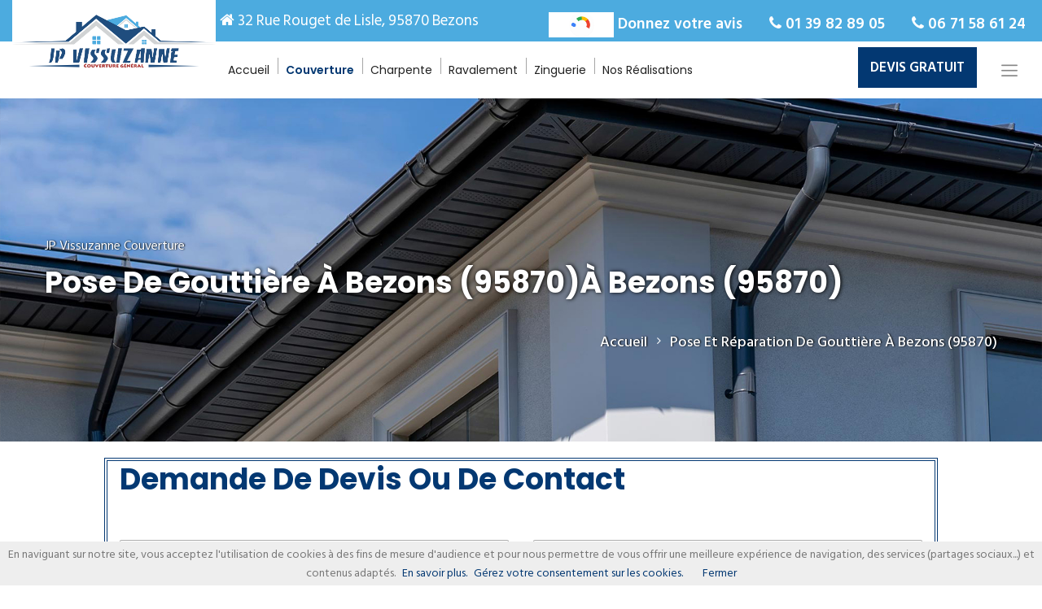

--- FILE ---
content_type: text/html
request_url: https://www.couvreur-rv-95.fr/pose-et-reparation-de-gouttiere-a-bezons-95870.html
body_size: 10764
content:
<!DOCTYPE html>
<html lang="fr">
<head>
    <meta charset="utf-8">
    <title>Pose et réparation de gouttière à Bezons (95870) dans le Val d'Oise (95)</title>
    <meta property="og:title"
          content="Pose et réparation de gouttière à Bezons (95870) dans le Val d'Oise (95)">
<meta name="description" content="Pour la pose et l'entretien de votre système de gouttière, qu'il s'agisse de gouttières en zinc ou en PVC, contactez les artisans couvreurs de l'entreprise JP Vissuzanne Couverture à Bezons (95870) dans le Val d'Oise (95).">
<meta property="og:description" content="Pour la pose et l'entretien de votre système de gouttière, qu'il s'agisse de gouttières en zinc ou en PVC, contactez les artisans couvreurs de l'entreprise JP Vissuzanne Couverture à Bezons (95870) dans le Val d'Oise (95).">
<meta property="og:url" content="https://www.couvreur-rv-95.fr/pose-et-reparation-de-gouttiere-a-bezons-95870.html">
<meta property="og:site_name" content="JP Vissuzanne couverture">
<link rel="canonical" href="https://www.couvreur-rv-95.fr/pose-et-reparation-de-gouttiere-a-bezons-95870.html">
    <!-- Stylesheets -->
    <link href="css/bootstrap.css" rel="stylesheet">
    <link href="css/style.css" rel="stylesheet">
    <link href="css/responsive.css" rel="stylesheet">

    <!-- Color Switcher Mockup -->
    <link href="css/color-switcher-design.css" rel="stylesheet">

    <link rel="shortcut icon" href="images/favicon.png" type="image/x-icon">
    <link rel="icon" href="images/favicon.png" type="image/x-icon">

    <!-- Responsive -->
    <meta http-equiv="X-UA-Compatible" content="IE=edge">
    <meta name="viewport" content="width=device-width, initial-scale=1.0, maximum-scale=1.0, user-scalable=0">

    <!--[if lt IE 9]>
    <script src="https://cdnjs.cloudflare.com/ajax/libs/html5shiv/3.7.3/html5shiv.js"></script><![endif]-->
    <!--[if lt IE 9]>
    <script src="js/respond.js"></script><![endif]-->
<!-- Global site tag (gtag.js) - Google Analytics -->
<script async src="https://www.googletagmanager.com/gtag/js?id=UA-131527125-1"></script>
<script>
  window.dataLayer = window.dataLayer || [];
  function gtag(){dataLayer.push(arguments);}
  gtag('js', new Date());
  gtag('config', 'UA-131527125-1');
</script>

</head>

<body>

<div class="page-wrapper">


    <!-- Header Style Two -->
    <header class="main-header header-style-two">

        <!-- Header Top -->
        <div class="header-top-two">
            <div class="auto-container">
                <div class="clearfix">

                    <!-- Top Left -->
                    <div class="top-left clearfix">
                        <!-- Info List -->
                        <ul class="info-list">
                            <li><span
                                    class="fa fa-home"></span> 32 Rue Rouget de Lisle, 95870 Bezons</li>
                        </ul>

                        <!-- Top List -->
                       

                    </div>

                    <!-- Social Nav -->
                    <ul class="social-nav">
						 <li><a href="https://www.google.com/localservices/profile?spp=Cg0vZy8xMWZqeHNmcHg5&scp=ChdnY2lkOnJvb2ZpbmdfY29udHJhY3RvchoIQ09VVlJFVVIiEkNPVVZSRVVSIMOAIEJFWk9OUyoIQ09VVlJFVVI%3D 	"
                                   title="Donnez votre avis sur Google" target="_blank"><img src="images/google.gif" alt="donnez votre avis sur Google " width="80px"> Donnez votre avis</a></li>
						<li><a href="tel:01 39 82 89 05"
                               title="Appelez l'Entreprise JP Vissuzanne couverture pour un devis gratuit à Bezons (95870) dans le Val d'Oise (95) au 01 39 82 89 05"><span class="fa fa-phone"></span> 01 39 82 89 05</a></li>
                        <li><a href="tel:06 71 58 61 24"
                               title="Appelez l'Entreprise JP Vissuzanne couverture pour un devis gratuit à Bezons (95870) dans le Val d'Oise (95) au 06 71 58 61 24"><span class="fa fa-phone"></span> 06 71 58 61 24</a></li>
                        
                    </ul>

                </div>
            </div>
        </div>

        <!-- Header Upper -->
        <div class="header-upper">
            <div class="auto-container">
                <div class="inner-container clearfix">

                    <div class="logo-box">
                        <div class="logo"><a href="index.html"><img src="images/logo-jp-vissuzanne.png"
                        alt="JP Vissuzanne couverture à Bezons (95870) dans le Val d'Oise (95)"
                        title="JP Vissuzanne couverture à Bezons (95870) dans le Val d'Oise (95)"></a>
                        </div>
                    </div>

                    <!-- Nav Outer -->
                    <div class="nav-outer clearfix">
                        <!-- Mobile Navigation Toggler -->
                        <div class="mobile-nav-toggler"><span class="icon flaticon-menu-2"></span></div>
                        <!-- Main Menu -->
                        <nav class="main-menu navbar-expand-md">
                            <div class="navbar-header">
                                <button class="navbar-toggler" type="button" data-toggle="collapse"
                                        data-target="#navbarSupportedContent" aria-controls="navbarSupportedContent"
                                        aria-expanded="false" aria-label="Toggle navigation">
                                    <span class="icon-bar"></span>
                                    <span class="icon-bar"></span>
                                    <span class="icon-bar"></span>
                                </button>
                            </div>

                            <div class="navbar-collapse collapse clearfix" id="navbarSupportedContent">
                                <ul class="navigation clearfix">
                                    <li>
                                        <a href="index.html"
                                           title="JP Vissuzanne couverture à Bezons (95870) dans le Val d'Oise (95)">Accueil</a>
                                    </li>
									
                                    
                                      <li class="dropdown current">
                                        <a href="#" title="Entreprise de couverture à Bezons (95870) dans le Val d'Oise (95)">Couverture</a>
                                        <ul>
 <li><a href="couvreur-a-bezons-95870.html" title="Couvreur à Bezons (95870) dans le Val d'Oise (95)">Couvreur à Bezons (95870)</a></li>
											
<li><a href="pose-et-remplacement-de-tuiles-ardoise-et-zinc-a-bezons-95870.html" title="Pose et remplacement de tuiles, ardoise et zinc à Bezons (95870) dans le Val d'Oise (95)">Pose et remplacement de tuiles, ardoise et zinc à Bezons (95870)</a></li>
											
<li class="current"><a href="pose-et-reparation-de-gouttiere-a-bezons-95870.html" title="Pose et réparation de gouttière à Bezons (95870) dans le Val d'Oise (95)">Pose et réparation de gouttière à Bezons (95870)</a></li>
											
<li><a href="nettoyage-et-demoussage-de-toiture-a-bezons-95870.html" title="Nettoyage et demoussage de toiture à Bezons (95870) dans le Val d'Oise (95)">Nettoyage et demoussage de toiture à Bezons (95870)</a></li>
											
<li><a href="fuite-et-etancheite-de-toiture-a-bezons-95870.html" title="Fuite et étanchéité de toiture à Bezons (95870) dans le Val d'Oise (95)">Fuite et étanchéité de toiture à Bezons (95870)</a></li>
	
<li><a href="reparation-et-renovation-de-toiture-a-bezons-95870.html" title="Réparation  et rénovation de toiture à Bezons (95870) dans le Val d'Oise (95)">Réparation et rénovation de toiture à Bezons (95870)</a></li>
											
<li><a href="pose-de-velux-a-bezons-95870.html" title="Pose de velux à Bezons (95870) dans le Val d'Oise (95)">Pose de velux à Bezons (95870)</a></li>
											
                                        </ul>
                                    </li>
                                    
                                    
									
                                    <li class="dropdown">
                                        <a href="#" title="Entreprise de charpente à Bezons (95870) dans le Val d'Oise (95)">Charpente</a>
                                        <ul>
                                            <li>
                                                <a href="travaux-de-charpente-a-bezons-95870.html" title="Charpente et traitement de charpente à Bezons (95870) dans le Val d'Oise (95)">Travaux de charpente à Bezons (95870)</a>
                                            </li>
                                            
                                        </ul>
                                    </li>
									
									 <li class="dropdown">
                                        <a href="#" title="Entreprise de ravalement à Bezons (95870) dans le Val d'Oise (95)">Ravalement</a>
                                        <ul>
                                            <li>
                                                <a href="ravalement-et-peinture-de-facade-a-bezons-95870.html" title="Ravalement  et peinture de façade à Bezons (95870) dans le Val d'Oise (95)">Ravalement et peinture de façade à Bezons (95870)</a>
                                            </li>
                                            
                                        </ul>
                                    </li>
									
                                    <li class="dropdown">
                                        <a href="#" title="Entreprise de zinguerie à Bezons (95870) dans le Val d'Oise (95)">Zinguerie</a>
                                        <ul>
                                            <li>
                                                <a href="travaux-de-zinguerie-a-bezons-95870.html" title="Travaux de zinguerie à Bezons (95870) dans le Val d'Oise (95)">Travaux de zinguerie à Bezons (95870)</a>
                                            </li>
                                            
                                        </ul>
                                    </li>
									
									 <li>
                                        <a href="nos-realisations.html" title="Réalisations de l'entreprise JP Vissuzanne couverture à Bezons (95870) dans le Val d'Oise (95)">Nos réalisations</a>
                                    </li>
                                 
                                </ul>
                            </div>
                        </nav>
                        <!-- Main Menu End-->

                        <!-- Options Box -->
                        <div class="options-box clearfix">
                            <!-- Button Box -->
                            <div class="btn-box">
                                <a href="devis-gratuit.html" class="theme-btn btn-style-four"
                                   title="Contactez l'entreprise JP Vissuzanne couverture pour un devis gratuit à Bezons (95870) dans le Val d'Oise (95)"><span class="txt">Devis gratuit</span></a>
                            </div>
							 <!-- Grid Box -->
                            <div class="grid-box navSidebar-button">
                                <a href="#" class="icon flaticon-menu-2"></a>
                            </div>
                        </div>
                    </div>
                </div>
            </div>
        </div>
        <!--End Header Upper-->

        <!-- Mobile Menu  -->
        <div class="mobile-menu">
            <div class="menu-backdrop"></div>
            <div class="close-btn"><span class="icon flaticon-multiply"></span></div>
            <nav class="menu-box">
                <div class="nav-logo"><a href="index.html"><img src="images/logo-jp-vissuzanne.png" alt="JP Vissuzanne Couverture à Bezons (95870) dans le Val d'Oise (95)" title="JP Vissuzanne Couverture à Bezons (95870) dans le Val d'Oise (95)"></a></div>
                <div class="menu-outer">
                    <!--Here Menu Will Come Automatically Via Javascript / Same Menu as in Header-->
                </div>
            </nav>
        </div><!-- End Mobile Menu -->
    </header>
    <!-- End Main Header -->

    <!--Page Title-->
    <section class="page-title" style="background-image:url(images/background/pose-et-reparation-de-gouttiere-a-bezons-95870.jpg)">
    	<div class="auto-container">
			<div class="clearfix">
				<div class="pull-left">
					<div class="title">JP Vissuzanne Couverture</div>
					<h2>Pose de gouttière à Bezons (95870)à Bezons (95870)</h2>
				</div>
				<div class="pull-right">
					<ul class="page-breadcrumb">
						<li><a href="index.html">Accueil</a></li>
						<li>Pose et réparation de gouttière à Bezons (95870)</li>
					</ul>
				</div>
			</div>
        </div>
    </section>
    <!--End Page Title-->
	<!-- Contact Page Section -->
	<section class="contact-page-section" >
		<div class="auto-container" style="border: 4px double #033872; max-width: 80%; padding-top: ">
			<div class="row clearfix"><div class="info-column col-lg-12 col-md-12 col-sm-12"><div class="inner-column">
						<div class="sec-title"><h2>Demande de devis
ou de contact</h2></div></div></div></div>
			<div class="row clearfix">
				 <!-- Form Column -->
                <div class="form-column col-lg-12 col-md-12 col-sm-12">
                    <div class="inner-column">
                        <!-- Sec Title -->
                        <!-- Default Form -->
                        <div class="default-form style-two">
                            <form class=" row" action="sendemail.php" method="post" id="phpcontactform"
                                  novalidate="novalidate">
                                <div id="contact-wrap" class="col-lg-12"></div>
                                <div class="col-lg-6 col-md-12 col-sm-12 col-12 form-group">
                                    <input type="text" class="form-control" name="username" placeholder="Nom"
                                           required>
                                </div>
                                <div class="col-lg-6 col-md-12 col-sm-12 col-12 form-group ">
                                    <input type="text" class="form-control" name="email" placeholder="E-mail"
                                           required>
                                </div>
                                <div class="col-lg-6 col-md-12 col-sm-12 col-12 form-group ">
                                    <input type="text" class="form-control" name="numero"
                                           placeholder="Téléphone" required>
                                </div>
                                <div class="col-lg-6 col-md-12 col-sm-12 col-12 form-group ">
                                    <select class="form-control" name="categorie">
                                       
                                       <option value="Couverture">Couverture</option>
										<option value="Rénovation et réparation de toiture">Rénovation et réparation de toiture</option>
										<option value="Pose de gouttières">Pose de gouttières</option>
										<option value="Démoussage">Demoussage et nettoyage de toiture</option>
										<option value="étancheité de toiture">Étancheité de toiture</option>
                                        <option value="Pose de velux">Pose de velux</option>
										<option value="Charpente">charpente et traitement charpente</option>
										<option value="Ravalement de façade">Ravalement de façade</option>
										<option value="zinguerie">zinguerie</option>
                                    </select>
                                </div>
                                <div class="col-lg-12 col-md-12 col-sm-12 col-12 form-group ">
                                            <textarea placeholder="Message" class="form-control"
                                                      name="message"></textarea>
                                </div>
                                <div class="col-lg-6 col-md-12 col-sm-12 col-12 form-group"
                                     style="width: 100%">
                                  <div class="g-recaptcha"
												 data-sitekey="6LczSOEUAAAAALgMqUjz6aj60jb6HlxqB94QzlFA"></div>
                                </div>
                                <div class="col-lg-6 col-md-12 col-sm-12 col-12 form-group ">
                                    <button class="theme-btn btn-style-one" id="js-contact-btn"
                                            type="submit"><span class="txt">Envoyer</span>
                                    </button>
                                </div>
                            </form>
                        </div>
                    </div>
                </div>
			</div>
		</div>
	</section>
	<!-- End Price Section -->

    <!-- Fluid Section One -->
    <section class="fluid-section-one">
		
        <div class="outer-container clearfix">
            <!-- Image Column -->
            <div class="image-column">
              <img src="images/pages/pose-et-reparation-de-gouttiere-a-bezons-95870-1.jpg" alt="Pose et réparation de gouttière à Bezons (95870) dans le Val d'Oise (95)">
            </div>

            <!-- Content Column -->
            <div class="content-column">
                <div class="inner-column">
                    <div class="sec-title style-two">
                        <div class="title">JP Vissuzanne Couverture</div>
                        <h1>Pose et réparation de gouttière à Bezons (95870) dans le Val d'Oise (95) et en Île-de-France</h1>
                    </div>
                    <div class="text">
                       <p>En  confiant l&rsquo;installation et le <strong>remplacement  de vos gouttières</strong> à l&rsquo;équipe de <strong>JP Vissuzanne couverture </strong>à <strong>Bezons (95870)</strong> dans le département du <strong>Val d&rsquo;Oise</strong>, vous vous assurez un travail sans failles et durable.<br>
 Toutes les <strong>gouttières</strong> que nous installons sont des <strong>gouttières résistantes</strong> aux intempéries et qualitatives.<br>
Avant  de procéder à <strong>l&rsquo;installation de  gouttières</strong>, nos <strong>artisans zingueurs</strong> vous présenteront les produits existants. <br>
En effet, étant devenu un objet de décoration à part entière, la <strong>gouttière</strong> se décline en plusieurs  couleurs, matériaux (<strong>PVC</strong>, <strong>cuivre</strong>, <strong>aluminium</strong>, <strong>zinc</strong>) et  formes (<strong>rondes</strong> ou <strong>carrées</strong>). <br>
Chacune revêt ainsi une esthétique particulière et des caractéristiques en  fonction du matériau utilisé. <br>
Notre <strong>poseur de gouttières</strong>,  spécialiste dans son domaine, saura vous conseiller les <strong>gouttières les plus adaptées</strong> en fonction de vos attentes mais aussi  de vos extérieurs afin qu&rsquo;elles s&rsquo;y intègrent parfaitement. <br>
C&rsquo;est parce qu&rsquo;il nous tient à cœur que vous soyez satisfait que, nous prenons  soin de toujours vous offrir un service exceptionnel. Nos <strong>installations de gouttière</strong> sont faites dans les temps, nos prix  sont compétitifs et la qualité de notre travail se veut sans le moindre défaut. <br>
Efficaces et ponctuels les artisans de <strong>JP  Vissuzanne couverture </strong>à <strong>Bezons (95870)</strong> dans le <strong>Val d&rsquo;Oise</strong>, réaliseront votre projet en  respectant la propreté des lieux et votre tranquillité. </p>
                      
<p>Les  artisans <strong>couvreurs</strong> de l&rsquo;entreprise <strong>JP Vissuzanne Couverture</strong> située à <strong>Bezons</strong> dans le <strong>Val d'Oise</strong> (<strong>95</strong>),  interviennent rapidement sur toute l'<strong>Ile  de France</strong> pour tous vos <strong>travaux de  couverture</strong>, <strong>zinguerie</strong>, <strong>étanchéité de toiture</strong>, <strong>pose de velux</strong>, <strong>isolation de toiture</strong>,  <strong>nettoyage</strong> et <strong>démoussage de toiture</strong>, <strong>pose</strong> et <strong>réparation</strong> de <strong>gouttière</strong>, <strong>charpente</strong>, <strong>ravalement de  façade</strong> ainsi que la <strong>réparation</strong> en <strong>urgence</strong> de vos <strong>fuites sur toiture</strong>  à  <strong>Bezons</strong>, <strong>Pontoise</strong>, <strong>Jouy-le-Moutier</strong>, <strong>L&rsquo;ile Adam</strong>, <strong>Herblay</strong>,  <strong>Ezanville</strong>, <strong>Franconville</strong>,  <strong>Eaubonne</strong>, <strong>Ermont</strong> , <strong>Deuil-la-Barre</strong>, <strong>Montmorency</strong>, <strong>Taverny</strong>,  <strong>Saint-Leu-la-Forêt</strong>, <strong>Soisy-sous-Montmorency</strong>, <strong>Saint-Gratien</strong>, <strong>Méry-sur-Oise</strong>, <strong>Roissy en  France</strong>, <strong>Luzarches</strong>, <strong>Bessancourt</strong>, <strong>Argenteuil</strong> , <strong>Sarcelles</strong>, <strong>Cergy</strong>,  <strong>Garges-lès-Gonesse</strong>, <strong>Goussainville</strong>,   <strong>Villiers-le-Bel</strong>,  <strong>Gonesse</strong>, <strong>Sannois</strong>,  <strong>Saint-Ouen-l'Aumône</strong>, <strong>Cormeilles-en-Parisis</strong>, <strong>Eragny</strong>, <strong>Conflans-Sainte-Honorine</strong>, <strong>Beauchamp</strong>, <strong>Méry sur Oise</strong>, <strong>Auvers sur Oise</strong>, <strong>Ennery</strong>, <strong>Montigny-lès-Cormeilles</strong>… Ainsi que  sur tout le département du <strong>Val d&rsquo;Oise</strong> (<strong>95</strong>).</p>
</div>

                </div>
            </div>
			
			

        </div>
		
    </section>
	
	
	<!-- Services Section Four -->
	<section class="services-section-four">
		<div class="auto-container">
			<div class="sec-title light centered style-three">
				<div class="title">JP Vissuzanne Couverture</div>
					<h2>Nos services</h2>
			</div>
			<div class="three-item-carousel owl-carousel owl-theme">
				
				<!-- Service Block Four -->
				<div class="service-block-four">
					<div class="inner-box">
						<div class="image">
							<a href="couvreur-a-bezons-95870.html"><img src="images/services/couvreur-a-bezons-95870.jpg" alt="Couvreur à Bezons (95870) dans le Val d'Oise (95)" /></a>
						</div>
						<div class="lower-box">
							<div class="lower-inner">
								
								<h4><a href="couvreur-a-bezons-95870.html">Artisans couvreurs</a></h4>
								<div class="text">Pour tous vos travaux de toiture (pose, rénovation, gouttières...), contactez JP Vissuzanne Couverture dans le Val d'Oise (95)</div>
							</div>
						</div>
					</div>
				</div>
				
				<!-- Service Block Four -->
				<div class="service-block-four">
					<div class="inner-box">
						<div class="image">
							<a href="pose-et-remplacement-de-tuiles-ardoise-et-zinc-a-bezons-95870.html"><img src="images/services/pose-et-remplacement-de-tuiles-ardoise-et-zinc-a-bezons-95870.jpg" alt="Pose et remplacement de tuiles, ardoise et zinc à Bezons (95870) dans le Val d'Oise (95)" /></a>
						</div>
						<div class="lower-box">
							<div class="lower-inner">
								
								<h4><a href="pose-et-remplacement-de-tuiles-ardoise-et-zinc-a-bezons-95870.html">Tuiles, ardoises et zinc</a></h4>
								<div class="text">Pour la pose de couverture en tuiles, ardoises et zinc, contactez JP Vissuzanne Couverture dans le Val d'Oise (95)</div>
							</div>
						</div>
					</div>
				</div>
				
				<!-- Service Block Four -->
				<div class="service-block-four">
					<div class="inner-box">
						<div class="image">
							<a href="pose-et-reparation-de-gouttiere-a-bezons-95870.html"><img src="images/services/pose-et-reparation-de-gouttiere-a-bezons-95870.jpg" alt="Pose et réparation de gouttière à Bezons (95870) dans le Val d'Oise (95)" /></a>
						</div>
						<div class="lower-box">
							<div class="lower-inner">
								
								<h4><a href="pose-et-reparation-de-gouttiere-a-bezons-95870.html">Pose de gouttières</a></h4>
								<div class="text">JP Vissuzanne Couverture intervient pour vos travaux de pose et maintenance de gouttière dans le Val d'Oise (95)</div>
							</div>
						</div>
					</div>
				</div>
				
				<!-- Service Block Four -->
				<div class="service-block-four">
					<div class="inner-box">
						<div class="image">
							<a href="nettoyage-et-demoussage-de-toiture-a-bezons-95870.html"><img src="images/services/nettoyage-et-demoussage-de-toiture-a-bezons-95870.jpg" alt="Nettoyage et demoussage de toiture à Bezons (95870) dans le Val d'Oise (95)" /></a>
						</div>
						<div class="lower-box">
							<div class="lower-inner">
								
								<h4><a href="nettoyage-et-demoussage-de-toiture-a-bezons-95870.html">Nettoyage de toiture</a></h4>
								<div class="text">Pour le nettoyage et le demoussage de vos couvertures dans le Val d'Oise (95), contactez JP Vissuzanne Couverture.</div>
							</div>
						</div>
					</div>
				</div>
				
				<!-- Service Block Four -->
				<div class="service-block-four">
					<div class="inner-box">
						<div class="image">
							<a href="fuite-et-etancheite-de-toiture-a-bezons-95870.html"><img src="images/services/fuite-et-etancheite-de-toiture-a-bezons-95870.jpg" alt="Fuite et étanchéité de toiture à Bezons (95870) dans le Val d'Oise (95)" /></a>
						</div>
						<div class="lower-box">
							<div class="lower-inner">
								
								<h4><a href="fuite-et-etancheite-de-toiture-a-bezons-95870.html">Etanchéité de toiture</a></h4>
								<div class="text">Pour tous travaux d'étanchéité de toiture et en cas d'urgence fuite, contactez JP Vissuzanne Couverture dans le Val d'Oise (95)</div>
							</div>
						</div>
					</div>
				</div>
				
				
				
				<!-- Service Block Four -->
				<div class="service-block-four">
					<div class="inner-box">
						<div class="image">
							<a href="reparation-et-renovation-de-toiture-a-bezons-95870.html"><img src="images/services/reparation-et-renovation-de-toiture-a-bezons-95870.jpg" alt="Réparation  et rénovation de toiture à Bezons (95870) dans le Val d'Oise (95)" /></a>
						</div>
						<div class="lower-box">
							<div class="lower-inner">
								
								<h4><a href="reparation-et-renovation-de-toiture-a-bezons-95870.html">Rénovation de toiture</a></h4>
								<div class="text">Besoin d'une réparation ou d'une rénovation complète de toiture ? Contactez JP Vissuzanne Couverture dans le Val d'Oise (95)</div>
							</div>
						</div>
					</div>
				</div>
				
				<!-- Service Block Four -->
				<div class="service-block-four">
					<div class="inner-box">
						<div class="image">
							<a href="pose-de-velux-a-bezons-95870.html"><img src="images/services/pose-de-velux-a-bezons-95870.jpg" alt="Pose de velux à Bezons (95870) dans le Val d'Oise (95)" /></a>
						</div>
						<div class="lower-box">
							<div class="lower-inner">
								
								<h4><a href="pose-de-velux-a-bezons-95870.html">Pose de velux</a></h4>
								<div class="text">Pour la pose et la maintenance de vos fenêtres de toit Velux dans le Val d'Oise (95), contactez JP Vissuzanne Couverture !</div>
							</div>
						</div>
					</div>
				</div>
				
				<!-- Service Block Four -->
				<div class="service-block-four">
					<div class="inner-box">
						<div class="image">
							<a href="travaux-de-charpente-a-bezons-95870.html"><img src="images/services/travaux-de-charpente-a-bezons-95870.jpg" alt="charpentiers à Bezons (95870) dans le Val d'Oise (95)" /></a>
						</div>
						<div class="lower-box">
							<div class="lower-inner">
								
								<h4><a href="travaux-de-charpente-a-bezons-95870.html">Travaux de charpente</a></h4>
								<div class="text">Pour tous vos travaux de charpente (conception, traitement, rénovation...), contactez JP Vissuzanne Couverture dans le Val d'Oise (95)</div>
							</div>
						</div>
					</div>
				</div>
				
				
				
				<!-- Service Block Four -->
				<div class="service-block-four">
					<div class="inner-box">
						<div class="image">
							<a href="ravalement-et-peinture-de-facade-a-bezons-95870.html"><img src="images/services/ravalement-et-peinture-de-facade-a-bezons-95870.jpg" alt="Ravalement et peinture de façade à Bezons (95870) dans le Val d'Oise (95)" /></a>
						</div>
						<div class="lower-box">
							<div class="lower-inner">
								
								<h4><a href="ravalement-et-peinture-de-facade-a-bezons-95870.html">Ravalement de façade</a></h4>
								<div class="text">Pour le ravalement et la mise en peinture de votre façade, contactez JP Vissuzanne Couverture dans le Val d'Oise (95)</div>
							</div>
						</div>
					</div>
				</div>
				
				<!-- Service Block Four -->
				<div class="service-block-four">
					<div class="inner-box">
						<div class="image">
							<a href="travaux-de-zinguerie-a-bezons-95870.html"><img src="images/services/travaux-de-zinguerie-a-bezons-95870.jpg" alt="Travaux de zinguerie à Bezons (95870) dans le Val d'Oise (95)" /></a>
						</div>
						<div class="lower-box">
							<div class="lower-inner">
								
								<h4><a href="travaux-de-zinguerie-a-bezons-95870.html">Artisans zingueurs</a></h4>
								<div class="text">Pour vos travaux de zinguerie (toiture en zinc, gouttières, étanchéité...), contactez JP Vissuzanne Couverture dans le Val d'Oise (95)</div>
							</div>
						</div>
					</div>
				</div>
			</div>
			
		</div>
	</section>
	<!-- End Services Section Four -->
	
	
	
  <!-- Fluid Section One -->
    <section class="fluid-section-one">
        <div class="outer-container clearfix">

            <!-- Image Column -->
            <div class="image-column" >
				
               <img src="images/pages/pose-et-reparation-de-gouttiere-a-bezons-95870-2.jpg" alt="Gouttières en zinc ou gouttières en PVC à Bezons (95870) dans le Val d'Oise (95)">
				
				
            </div>
			
			

            <!-- Content Column -->
            <div class="content-column">
                <div class="inner-column">
                    <div class="sec-title style-two">
                        <div class="title">JP Vissuzanne Couverture</div>
                        <h2>Système de gouttières en zinc et en PVC à Bezons (95870) dans le Val d'Oise (95)</h2>
                    </div>
                    <div class="text">
                       <p><strong>JP Vissuzanne couverture </strong>à <strong>Bezons (95870)</strong> dans le <strong>Val  d&rsquo;Oise</strong>, vous  accompagne et vous conseille dans vos projets d&rsquo;installation de <strong>gouttières neuves</strong> et d&rsquo;<strong>entretien de gouttières existantes</strong>. <br>
                         Que ce soit pour une construction neuve ou un bâtiment déjà existant, les <strong>gouttières</strong> constituent un élément  important de votre propriété et aident à la protéger contre les aléas  climatiques. Une <strong>maison sans gouttières</strong> est exposée à des risques d&rsquo;<strong>infiltration  d&rsquo;eau </strong>qui peuvent endommager vos murs et causer des dégâts considérables. <br>
                         De plus, une <strong>gouttière bloquée</strong> risque de s&rsquo;affaisser. L&rsquo;eau risque alors de s&rsquo;infiltrer par le toit. Il est  donc primordial d&rsquo;<strong>inspecter vos  gouttières</strong> régulièrement. Si elles présentent des signes d&rsquo;imperfections,  appelez-nous&nbsp;!<br>
                         Nos <strong>artisans zingueurs</strong> évaluent les  dommages et s&rsquo;ils sont trop importants, vous proposeront des <strong>gouttières neuves</strong>. <br>
                         Les <strong>gouttières</strong> s&rsquo;encrassent rapidement avec  les <strong>feuilles mortes</strong> et les  salissures. <br>
                         Il est important de s&rsquo;en occuper car une <strong>gouttière  bloquée</strong> ne permet pas un écoulement des <strong>eaux de pluie</strong> optimal. Cela peut entraîner de nombreux problèmes d&rsquo;<strong>humidité</strong>, développement de <strong>moisissures</strong> et <strong>lichen</strong>, voire causer des dommages à votre charpente. <br>
                       Les artisans de <strong>JP Vissuzanne couverture </strong>à <strong>Bezons (95870)</strong> vous proposent <strong>l&rsquo;entretien de vos gouttières</strong>.  Vous bénéficiez ainsi de notre savoir-faire et de notre <strong>outillage professionnel</strong>. </p>
</div>

                </div>
            </div>

        </div>
    </section>
	
<!-- Testimonial Section -->
	<section class="testimonial-section">
		<div class="patern-layer" style="background-image: url(images/background/pattern-3.png)"></div>
		<div class="auto-container">
			<!-- Sec Title -->
			<div class="sec-title light centered">
				<h2>Témoignages clients</h2>
				
			</div>
			
			<div class="testimonial-outer">
				
				<!-- Product Thumbs Carousel -->
                <div class="client-thumb-outer">
                    <div class="client-thumbs-carousel owl-carousel owl-theme">
					
                        <div class="thumb-item">
                            <figure class="thumb-box"><img src="images/avis/avis-1.jpg" alt="avis 1"></figure>
							<div class="author-info">
								<div class="author-name">Sarah Billaux</div>
								<div class="designation">Argenteuil (95)</div>
							</div>
                        </div>
                        <div class="thumb-item">
                            <figure class="thumb-box"><img src="images/avis/avis-2.jpg" alt="avis 2"></figure>
							<div class="author-info">
								<div class="author-name">Marc Villet</div>
								<div class="designation">Bezons (95)</div>
							</div>
                        </div>
                        <div class="thumb-item">
                            <figure class="thumb-box"><img src="images/avis/avis-3.jpg" alt="avis 3"></figure>
							<div class="author-info">
								<div class="author-name">Jean François Renard</div>
								<div class="designation">Villiers-le-Bel (95)</div>
							</div>
                        </div>
						
                        <div class="thumb-item">
                            <figure class="thumb-box"><img src="images/avis/avis-4.jpg" alt="avis 4"></figure>
							<div class="author-info">
								<div class="author-name">Clara Baitte</div>
								<div class="designation">Cormeilles-en-Parisis (95)</div>
							</div>
                        </div>
                        <div class="thumb-item">
                            <figure class="thumb-box"><img src="images/avis/avis-5.jpg" alt="avis 5"></figure>
							<div class="author-info">
								<div class="author-name">Marcel Chiche</div>
								<div class="designation">Bezons (95)</div>
							</div>
                        </div>
                        
						
                    </div>
                </div>
				
            	<!-- Client Testimonial Carousel -->
                <div class="client-testimonial-carousel owl-carousel owl-theme">
                
                    <!--Testimonial Block -->
                    <div class="testimonial-block">
                        <div class="inner-box">
							<div class="text">J’ai contacté JP Vissuzanne couverture en urgence pour un problème de fuite qui engendrait une infiltration dans ma maison. Très réactifs, ils ont répondu rapidement et se sont déplacé sur site. Après avoir localisé l’origine de la fuite, ils ont procédé aux réparations nécessaires avec minutie pour un résultat plus que satisfaisant.
</div>
							<div class="quote-outer">
								<div class="quote-icon flaticon-quote-3"></div>
							</div>
							<div class="rating">
								<span class="fa fa-star"></span>
								<span class="fa fa-star"></span>
								<span class="fa fa-star"></span>
								<span class="fa fa-star"></span>
								<span class="fa fa-star"></span>
							</div>
                        </div>
                    </div>
                    
                    <!--Testimonial Block -->
                    <div class="testimonial-block">
                        <div class="inner-box">
							<div class="text">L’installation d’une fenêtre de toit velux est un projet dont je rêvais depuis fort longtemps, mais que je repoussais. J’ai donc contacté l’entreprise JP Vissuzanne couverture qui se situe à coté de mon domicile à Bezons. Je suis très content de leurs conseils avisés et, du résultat final qui dépasse de très loin mes espérances. 
</div>
							<div class="quote-outer">
								<div class="quote-icon flaticon-quote-3"></div>
							</div>
							<div class="rating">
								<span class="fa fa-star"></span>
								<span class="fa fa-star"></span>
								<span class="fa fa-star"></span>
								<span class="fa fa-star"></span>
								<span class="fa fa-star"></span>
							</div>
                        </div>
                    </div>
					
					<!--Testimonial Block -->
                    <div class="testimonial-block">
                        <div class="inner-box">
							<div class="text">Pour le nettoyage de mes gouttières, j’ai fait appel à JP Vissuzanne couverture. On voit bien qu’il s’agit de professionnels qui connaissent parfaitement bien leur métier. Travail impeccable et soigné. Moi qui craignais de devoir changer tout ou partie de mes gouttières, un bon nettoyage aura suffi à les rendre comme neuves. 
</div>
							<div class="quote-outer">
								<div class="quote-icon flaticon-quote-3"></div>
							</div>
							<div class="rating">
								<span class="fa fa-star"></span>
								<span class="fa fa-star"></span>
								<span class="fa fa-star"></span>
								<span class="fa fa-star"></span>
								<span class="fa fa-star"></span>
							</div>
                        </div>
                    </div>
                    
                    <!--Testimonial Block -->
                    <div class="testimonial-block">
                        <div class="inner-box">
							<div class="text">J’ai contacté JP Vissuzanne couverture pour des conseils sur l’entretien de ma charpente en bois. Après de nombreuses explications, j’ai décidé de faire appel à eux et de programmer un traitement préventif afin de préserver ma charpente en bois. L’équipe est très gentille et discrète, et ils nettoient tout avant de partir.

</div>
							<div class="quote-outer">
								<div class="quote-icon flaticon-quote-3"></div>
							</div>
							<div class="rating">
								<span class="fa fa-star"></span>
								<span class="fa fa-star"></span>
								<span class="fa fa-star"></span>
								<span class="fa fa-star"></span>
								<span class="fa fa-star"></span>
							</div>
                        </div>
                    </div>
					
					<!--Testimonial Block -->
                    <div class="testimonial-block">
                        <div class="inner-box">
							<div class="text">Je contacte régulièrement JP Vissuzanne couverture pour le nettoyage et éventuellement démoussage de mon toit. Je suis comme toujours très satisfait de leur travail soigné ainsi que de leurs bons conseils pour la pérennité de mon toit. Je recommande vivement ces professionnels consciencieux qui maitrisent leur métier.
</div>
							<div class="quote-outer">
								<div class="quote-icon flaticon-quote-3"></div>
							</div>
							<div class="rating">
								<span class="fa fa-star"></span>
								<span class="fa fa-star"></span>
								<span class="fa fa-star"></span>
								<span class="fa fa-star"></span>
								<span class="fa fa-star"></span>
							</div>
                        </div>
                    </div>
					
				
                    
                </div>
				
            </div>
			
		</div>
	</section>
	<!-- End Testimonial Section -->


  

    <!--Clients Section-->
    <section class="clients-section">
        <div class="auto-container">

            <div class="sponsors-outer">
                <!--Sponsors Carousel-->
                <ul class="sponsors-carousel owl-carousel owl-theme">
                    <li class="slide-item">
                        <figure class="image-box"><a href="#"><img src="images/partenaire/sikkens.png" title="sikkens" alt="sikkens"></a>
                        </figure>
                    </li>
                    <li class="slide-item">
                        <figure class="image-box"><a href="#"><img src="images/partenaire/algimousse.png" title="algimousse" alt="algimousse"></a>
                        </figure>
                    </li>
                    <li class="slide-item">
                        <figure class="image-box"><a href="#"><img src="images/partenaire/artisan.png" title="artisan" alt="artisan"></a>
                        </figure>
                    </li>
                    <li class="slide-item">
                        <figure class="image-box"><a href="#"><img src="images/partenaire/astral.png" title="astral" alt="astral"></a>
                        </figure>
                    </li>
                    <li class="slide-item">
                        <figure class="image-box"><a href="#"><img src="images/partenaire/gauthier.png" title="gauthier" alt="gauthier"></a>
                        </figure>
                    </li>
                    <li class="slide-item">
                        <figure class="image-box"><a href="#"><img src="images/partenaire/imerys.png" title="imerys" alt="imerys"></a>
                        </figure>
                    </li>
                    <li class="slide-item">
                        <figure class="image-box"><a href="#"><img src="images/partenaire/Isover.png" title="Isover" alt="Isover"></a>
                        </figure>
                    </li>
                    <li class="slide-item">
                        <figure class="image-box"><a href="#"><img src="images/partenaire/la-plateforme-du-batiment.png" title="la-plateforme-du-batiment" alt="la-plateforme-du-batiment"></a>
                        </figure>
                    </li>
                    <li class="slide-item">
                        <figure class="image-box"><a href="#"><img src="images/partenaire/lariviere.png" title="lariviere" alt="lariviere"></a>
                        </figure>
                    </li>
                    <li class="slide-item">
                        <figure class="image-box"><a href="#"><img src="images/partenaire/le-holloco.png" title="le-holloco" alt="le-holloco"></a>
                        </figure>
                    </li>
                    <li class="slide-item">
                        <figure class="image-box"><a href="#"><img src="images/partenaire/monier.png" title="monier" alt="monier"></a>
                        </figure>
                    </li>
                    <li class="slide-item">
                        <figure class="image-box"><a href="#"><img src="images/partenaire/point-p.png" title="point-p" alt="point-p"></a>
                        </figure>
                    </li>
                    <li class="slide-item">
                        <figure class="image-box"><a href="#"><img src="images/partenaire/rockwool.png" title="rockwool" alt="rockwool"></a>
                        </figure>
                    </li>
                    <li class="slide-item">
                        <figure class="image-box"><a href="#"><img src="images/partenaire/seigneurie.png" title="seigneurie" alt="seigneurie"></a>
                        </figure>
                    </li>
                    <li class="slide-item">
                        <figure class="image-box"><a href="#"><img src="images/partenaire/sika.png" title="sika" alt="sika"></a>
                        </figure>
                    </li>
                    <li class="slide-item">
                        <figure class="image-box"><a href="#"><img src="images/partenaire/terreal.png" title="terreal" alt="terreal"></a>
                        </figure>
                    </li>
                    <li class="slide-item">
                        <figure class="image-box"><a href="#"><img src="images/partenaire/tollens.png" title="tollens" alt="tollens"></a>
                        </figure>
                    </li>
                    <li class="slide-item">
                        <figure class="image-box"><a href="#"><img src="images/partenaire/velux.png" title="velux" alt="velux"></a>
                        </figure>
                    </li>
                    <li class="slide-item">
                        <figure class="image-box"><a href="#"><img src="images/partenaire/vmzinc.png" title="vmzinc" alt="vmzinc"></a>
                        </figure>
                    </li>
                    <li class="slide-item">
                        <figure class="image-box"><a href="#"><img src="images/partenaire/zolpan.png" title="zolpan" alt="zolpan"></a>
                        </figure>
                    </li>
                    <li class="slide-item">
                        <figure class="image-box"><a href="#"><img src="images/partenaire/decennale.gif" title="decennale" alt="decennale"></a>
                        </figure>
                    </li>
                </ul>
            </div>

        </div>
    </section>
    <!--End Clients Section-->

    <!-- Main Footer -->
    <footer class="main-footer style-two">
        <div class="patern-layer" style="background-image: url(images/background/pattern-6.png)"></div>
        <div class="patern-layer-two" style="background-image: url(images/background/pattern-6.png)"></div>
        <div class="auto-container">
            <!--Widgets Section-->
            <div class="widgets-section">
                <div class="row clearfix">

                    
                        

                            <!-- Footer Column -->
                            <div class="footer-column col-lg-5  col-sm-12">
                                <div class="footer-widget logo-widget">
                                    <div class="logofoot">
                                        <a href="index.html"><img src="images/logo-jp-vissuzanne-footer.png" title="JP Vissuzanne couverture à Bezons (95870) dans le Val d'Oise (95)" alt="JP Vissuzanne couverture à Bezons (95870) dans le Val d'Oise (95)"/></a>
                                    </div>
                                    <div class="text">
                                      <p>L’entreprise <strong>JP Vissuzanne Couverture</strong> située à <strong>Bezons</strong> dans le <strong>Val d'Oise (95)</strong> intervient rapidement pour tous vos <strong>travaux de couverture</strong>, <strong>zinguerie</strong>, <strong>étanchéité de toiture</strong>, <strong>pose de velux</strong>, <strong>isolation de toiture</strong>,  <strong>nettoyage et démoussage de toiture</strong>, <strong>pose et réparation de gouttière</strong>, <strong>charpente</strong>, traitement de charpente, <strong>ravalement de façade</strong>, peinture exterieure, ainsi que la <strong>réparation</strong> en <strong>urgence</strong> de vos <strong>fuites sur toiture</strong>. <br>
Nos <strong>artisans couvreurs</strong>, <strong>charpentiers</strong>, <strong>façadiers</strong>, <strong>peintres</strong> et <strong>zingueurs</strong> interviennent rapidement à <strong>Bezons</strong>, <strong>Colombes</strong>, <strong>Argenteuil</strong>, <strong>Sarcelles</strong>, <strong>Cergy</strong>,  <strong>Franconville</strong>,  <strong>Eaubonne</strong>, <strong>Ermont</strong>, <strong>Deuil-la-Barre</strong>, <strong>Montmorency</strong>..., Ainsi que  sur tout le département du <strong>Val d’Oise (95)</strong>.</p>
</div>

                                </div>
                            </div>
					

                           <!-- Footer Column -->
                            <div class="footer-column col-lg-4  col-sm-12">
                                <div class="footer-widget service-widget">
                                    <div class="footer-title">
                                        <h4>Nos services</h4>
                                    </div>
                                    <!-- Footer Column -->
                                    <div class="widget-content">
                                        <ul class="service-list">
    <li><a href="couvreur-a-bezons-95870.html" title="Couvreur à Bezons (95870) dans le Val d'Oise (95)">Couvreur à Bezons (95870) </a></li>
											
<li><a href="pose-et-remplacement-de-tuiles-ardoise-et-zinc-a-bezons-95870.html" title="Pose et remplacement de tuiles, ardoise et zinc à Bezons (95870) dans le Val d'Oise (95)">Pose et remplacement de tuiles, ardoise et zinc à Bezons (95870)</a></li>
											
<li><a href="pose-et-reparation-de-gouttiere-a-bezons-95870.html" title="Pose et réparation de gouttière à Bezons (95870) dans le Val d'Oise (95)">Pose et réparation de gouttière à Bezons (95870)</a></li>
											
<li><a href="nettoyage-et-demoussage-de-toiture-a-bezons-95870.html" title="Nettoyage et demoussage de toiture à Bezons (95870) dans le Val d'Oise (95)">Nettoyage et demoussage de toiture à Bezons (95870)</a></li>
											
<li><a href="fuite-et-etancheite-de-toiture-a-bezons-95870.html" title="Fuite et étanchéité de toiture à Bezons (95870) dans le Val d'Oise (95)">Fuite et étanchéité de toiture à Bezons (95870)</a></li>
	
<li><a href="reparation-et-renovation-de-toiture-a-bezons-95870.html" title="Réparation  et rénovation de toiture à Bezons (95870) dans le Val d'Oise (95)">Réparation et rénovation de toiture à Bezons (95870)</a></li>
											
<li><a href="pose-de-velux-a-bezons-95870.html" title="Pose de velux à Bezons (95870) dans le Val d'Oise (95)">Pose de velux à Bezons (95870)</a></li>
	
<li><a href="travaux-de-charpente-a-bezons-95870.html" title="Charpente et traitement de charpente à Bezons (95870) dans le Val d'Oise (95)">Travaux de charpente à Bezons (95870)</a></li>
	
<li><a href="ravalement-et-peinture-de-facade-a-bezons-95870.html" title="Ravalement  et peinture de façade à Bezons (95870) dans le Val d'Oise (95)">Ravalement et peinture de façade à Bezons (95870)</a></li>
	
<li><a href="travaux-de-zinguerie-a-bezons-95870.html" title="Travaux de zinguerie à Bezons (95870) dans le Val d'Oise (95)">Travaux de zinguerie à Bezons (95870)</a></li>

                                        </ul>
                                    </div>
                                </div>
                            </div>

                       
                   



                            <!-- Footer Column -->
                            <div class="footer-column col-lg-3  col-sm-12">
                                <div class="footer-widget newsletter-widget">
                                    <div class="footer-title">
                                        <h4>Coordonnées</h4>
                                    </div>
                                    <ul class="contact-link">
                                        <li><span class="icon flaticon-home-page"></span> 32 Rue Rouget de Lisle, <br>
                                            95870 Bezons</li>
                                        <li class="toto"><span class="icon flaticon-phone-call"></span> <a href="tel:01 39 82 89 05"
                               title="Appelez l'Entreprise JP Vissuzanne couverture pour un devis gratuit à Bezons (95870) dans le Val d'Oise (95) au 01 39 82 89 05" > 01 39 82 89 05</a></li>
                                        <li class="toto"><span class="icon flaticon-phone-call"></span> <a href="tel:06 71 58 61 24"
                               title="Appelez l'Entreprise JP Vissuzanne couverture pour un devis gratuit à Bezons (95870) dans le Val d'Oise (95) au 06 71 58 61 24" > 06 71 58 61 24</a></li>
                                        <li class="toto"><span class="icon flaticon-envelope"></span> <a href="mailto:contact@couvreur-rv-95.fr"
                               title="Contactez l'Entreprise JP Vissuzanne couverture pour un devis gratuit à Bezons (95870) dans le Val d'Oise (95)" > contact@couvreur-rv-95.fr</a></li>
                                        
                                    </ul>
                                </div>
                            </div>



                       
                   
					
					


                </div>
                <div class="row">

                    <!-- Footer Column -->
                    <div class="footer-column col-lg-12 col-md-12 col-sm-12">
                        <div class="footer-widget newsletter-widget">
                            <div class="footer-title">
                                <h4>Zones d'intervention</h4>
                            </div>
                            <p style="color: white">
Pose et réparation de gouttières à Bezons,
Pose et réparation de gouttières à Pontoise, 
Pose et réparation de gouttières à Jouy-le-Moutier,
Pose et réparation de gouttières à L’ile Adam,
Pose et réparation de gouttières à Herblay, 
 Pose et réparation de gouttières à Ezanville, 
 Pose et réparation de gouttières à Franconville,  
 Pose et réparation de gouttières à Eaubonne, 
 Pose et réparation de gouttières à Ermont, 
 Pose et réparation de gouttières à Deuil-la-Barre, 
 Pose et réparation de gouttières à Montmorency, 
 Pose et réparation de gouttières à Taverny,  
 Pose et réparation de gouttières à Saint-leu-la-Forêt,
 Pose et réparation de gouttières à Soisy-sous-Montmorency,
 Pose et réparation de gouttières à Saint-Gratien, 
Pose et réparation de gouttières à Méry-sur-Oise, 
 Pose et réparation de gouttières à Roissy en France, 
 Pose et réparation de gouttières à Luzarches,
 Pose et réparation de gouttières à Bessancourt, 
 Pose et réparation de gouttières à Argenteuil,
 Pose et réparation de gouttières à Sarcelles, 
 Pose et réparation de gouttières à Cergy,   
 Pose et réparation de gouttières à Garges-lès-Gonesse,
 Pose et réparation de gouttières à Goussainville,  
 Pose et réparation de gouttières à Bezons, 
 Pose et réparation de gouttières à Villiers-le-Bel,  
 Pose et réparation de gouttières à Gonesse,
 Pose et réparation de gouttières à Sannois, 
 Pose et réparation de gouttières à Saint-Ouen-l'Aumône, 
 Pose et réparation de gouttières à Cormeilles-en-Parisis,
 Pose et réparation de gouttières à Eragny, 
 Pose et réparation de gouttières à Conflans-Sainte-Honorine, 
 Pose et réparation de gouttières à Beauchamp, 
 Pose et réparation de gouttières à Méry sur Oise, 
 Pose et réparation de gouttières à Auvers sur Oise,
 Pose et réparation de gouttières à Ennery, 
 Pose et réparation de gouttières à Montigny-lès-Cormeilles, 
Pose et réparation de gouttières dans le Val d'Oise (95),
Pose et réparation de gouttières dans le Val de Marne (94), 
Pose et réparation de gouttières en Seine Saint Denis (93),
Pose et réparation de gouttières en Seine et Marne (77), 
Pose et réparation de gouttières dans les Hauts de Seine (92)
Pose et réparation de gouttières dans L’Essonne (91).

                            </p>
                        </div>
                    </div>
                </div>
            </div>
        </div>

        <div class="footer-bottom">
            <div class="auto-container">
                <div class="clearfix">
                    <div class="pull-left">
                        <div class="copyright">&copy; <span id="copyright"> <script>document.getElementById('copyright').appendChild(document.createTextNode(new Date().getFullYear()))</script></span>
                            <a href="https://www.couvreur-rv-95.fr" 
                               title="JP Vissuzanne couverture à Bezons (95870) dans le Val d'Oise (95)">JP Vissuzanne couverture</a>,
                            tous droits reservés.</div>
                    </div>
                    <div class="pull-right">
                        <ul class="footer-nav">
                            <li><a href="https://www.simkdigital.fr" title="Agence de publicite">SIM-K DIGITAL</a></li>
                            <li><a href="mentions-legales.html">Mentions Légales</a></li>
                        </ul>
                    </div>
                </div>
            </div>
        </div>

    </footer>

    <!-- Sidebar Cart Item -->
    <div class="xs-sidebar-group info-group">
        <div class="xs-overlay xs-bg-black"></div>
        <div class="xs-sidebar-widget">
            <div class="sidebar-widget-container">
                <div class="widget-heading">
                    <a href="#" class="close-side-widget">
                        X
                    </a>
                </div>
                <div class="sidebar-textwidget">

                    <!-- Sidebar Info Content -->
                    <div class="sidebar-info-contents">
                        <div class="content-inner">
                            <div class="logo">
                                <a href="index.html"><img src="images/logo-jp-vissuzanne.png" title="JP Vissuzanne couverture à Bezons (95870) dans le Val d'Oise (95)" alt="JP Vissuzanne couverture à Bezons (95870) dans le Val d'Oise (95)"/></a>
                            </div>
                            <div class="contact-info">
                                <h2>Coordonnées</h2>
                                <ul class="list-style-one">
                                    <li><span class="icon fa fa-location-arrow"></span>32 rue Rouget de L'isle <br>
										95870 Bezons
                                    </li>
                                    <li>
                                        <span class="icon fa fa-phone"></span>
                                        <a href="tel:01 39 82 89 05"
                                           title="Appelez l'Entreprise JP Vissuzanne couverture pour un devis gratuit à Bezons (95870) dans le Val d'Oise (95) au 01 39 82 89 05">01 39 82 89 05</a>
                                    </li>
                                    <li>
                                        <span class="icon fa fa-phone"></span>
                                        <a href="tel:06 71 58 61 24"
                                           title="Appelez l'Entreprise JP Vissuzanne couverture pour un devis gratuit à Bezons (95870) dans le Val d'Oise (95) au 06 71 58 61 24"> 06 71 58 61 24</a>
                                    </li>
                                    <li>
                                        <span class="icon fa fa-envelope"></span>
                                        <a href="mailto:contact@couvreur-rv-95.fr" title="Contactez l'Entreprise JP Vissuzanne couverture pour un devis gratuit à Bezons (95870) dans le Val d'Oise (95)">contact@couvreur-rv-95.fr</a></li>
                                   
                                </ul>
                            </div>
                        </div>
                    </div>

                </div>
            </div>
        </div>
    </div>
    <!-- END sidebar widget item -->

</div>
<!--End pagewrapper-->

<!--Scroll to top-->
<div class="scroll-to-top scroll-to-target" data-target="html"><span class="fa fa-long-arrow-up"></span></div>

<script src="/js/cookiechoices.js" type="text/javascript"></script>
<script type="text/javascript">
    document.addEventListener('DOMContentLoaded', function (event) {
        cookieChoices.showCookieConsentBar('En naviguant sur notre site, vous acceptez l\'utilisation de cookies à des fins de mesure d\'audience et pour nous permettre de vous offrir une meilleure expérience de navigation, des services (partages sociaux...) et contenus adaptés.',
            'Fermer', ['En savoir plus.', 'Gérez votre consentement sur les cookies.'], ['/mentions-legales.html', '/mentions-legales.html']);
    });
</script>

<script src="js/jquery.js"></script>
<script src="js/popper.min.js"></script>
<script src="js/bootstrap.min.js"></script>
<script src="js/jquery.mCustomScrollbar.concat.min.js"></script>
<script src="js/jquery.fancybox.js"></script>
<script src="js/appear.js"></script>
<script src="js/nav-tool.js"></script>
<script src="js/mixitup.js"></script>
<script src="js/owl.js"></script>
<script src="js/wow.js"></script>
<script src="js/jquery-ui.js"></script>
<script src="js/validate.js"></script>
<script src="js/script.js"></script>
<script src="js/color-settings.js"></script>
<script src='https://www.google.com/recaptcha/api.js'></script>
	
    <!-- Default Statcounter code for JP Vissuzanne 95
https://www.couvreur-rv-95.fr -->
<script type="text/javascript">
var sc_project=12536126; 
var sc_invisible=1; 
var sc_security="4dd3a211"; 
</script>
<script type="text/javascript"
src="https://www.statcounter.com/counter/counter.js"
async></script>
<noscript><div class="statcounter"><a title="Web Analytics
Made Easy - StatCounter" href="https://statcounter.com/"
target="_blank"><img class="statcounter"
src="https://c.statcounter.com/12536126/0/4dd3a211/1/"
alt="Web Analytics Made Easy -
StatCounter"></a></div></noscript>
<!-- End of Statcounter Code -->




</body>
</html>



--- FILE ---
content_type: text/html; charset=utf-8
request_url: https://www.google.com/recaptcha/api2/anchor?ar=1&k=6LczSOEUAAAAALgMqUjz6aj60jb6HlxqB94QzlFA&co=aHR0cHM6Ly93d3cuY291dnJldXItcnYtOTUuZnI6NDQz&hl=en&v=PoyoqOPhxBO7pBk68S4YbpHZ&size=normal&anchor-ms=20000&execute-ms=30000&cb=3uti0vwosqgc
body_size: 49423
content:
<!DOCTYPE HTML><html dir="ltr" lang="en"><head><meta http-equiv="Content-Type" content="text/html; charset=UTF-8">
<meta http-equiv="X-UA-Compatible" content="IE=edge">
<title>reCAPTCHA</title>
<style type="text/css">
/* cyrillic-ext */
@font-face {
  font-family: 'Roboto';
  font-style: normal;
  font-weight: 400;
  font-stretch: 100%;
  src: url(//fonts.gstatic.com/s/roboto/v48/KFO7CnqEu92Fr1ME7kSn66aGLdTylUAMa3GUBHMdazTgWw.woff2) format('woff2');
  unicode-range: U+0460-052F, U+1C80-1C8A, U+20B4, U+2DE0-2DFF, U+A640-A69F, U+FE2E-FE2F;
}
/* cyrillic */
@font-face {
  font-family: 'Roboto';
  font-style: normal;
  font-weight: 400;
  font-stretch: 100%;
  src: url(//fonts.gstatic.com/s/roboto/v48/KFO7CnqEu92Fr1ME7kSn66aGLdTylUAMa3iUBHMdazTgWw.woff2) format('woff2');
  unicode-range: U+0301, U+0400-045F, U+0490-0491, U+04B0-04B1, U+2116;
}
/* greek-ext */
@font-face {
  font-family: 'Roboto';
  font-style: normal;
  font-weight: 400;
  font-stretch: 100%;
  src: url(//fonts.gstatic.com/s/roboto/v48/KFO7CnqEu92Fr1ME7kSn66aGLdTylUAMa3CUBHMdazTgWw.woff2) format('woff2');
  unicode-range: U+1F00-1FFF;
}
/* greek */
@font-face {
  font-family: 'Roboto';
  font-style: normal;
  font-weight: 400;
  font-stretch: 100%;
  src: url(//fonts.gstatic.com/s/roboto/v48/KFO7CnqEu92Fr1ME7kSn66aGLdTylUAMa3-UBHMdazTgWw.woff2) format('woff2');
  unicode-range: U+0370-0377, U+037A-037F, U+0384-038A, U+038C, U+038E-03A1, U+03A3-03FF;
}
/* math */
@font-face {
  font-family: 'Roboto';
  font-style: normal;
  font-weight: 400;
  font-stretch: 100%;
  src: url(//fonts.gstatic.com/s/roboto/v48/KFO7CnqEu92Fr1ME7kSn66aGLdTylUAMawCUBHMdazTgWw.woff2) format('woff2');
  unicode-range: U+0302-0303, U+0305, U+0307-0308, U+0310, U+0312, U+0315, U+031A, U+0326-0327, U+032C, U+032F-0330, U+0332-0333, U+0338, U+033A, U+0346, U+034D, U+0391-03A1, U+03A3-03A9, U+03B1-03C9, U+03D1, U+03D5-03D6, U+03F0-03F1, U+03F4-03F5, U+2016-2017, U+2034-2038, U+203C, U+2040, U+2043, U+2047, U+2050, U+2057, U+205F, U+2070-2071, U+2074-208E, U+2090-209C, U+20D0-20DC, U+20E1, U+20E5-20EF, U+2100-2112, U+2114-2115, U+2117-2121, U+2123-214F, U+2190, U+2192, U+2194-21AE, U+21B0-21E5, U+21F1-21F2, U+21F4-2211, U+2213-2214, U+2216-22FF, U+2308-230B, U+2310, U+2319, U+231C-2321, U+2336-237A, U+237C, U+2395, U+239B-23B7, U+23D0, U+23DC-23E1, U+2474-2475, U+25AF, U+25B3, U+25B7, U+25BD, U+25C1, U+25CA, U+25CC, U+25FB, U+266D-266F, U+27C0-27FF, U+2900-2AFF, U+2B0E-2B11, U+2B30-2B4C, U+2BFE, U+3030, U+FF5B, U+FF5D, U+1D400-1D7FF, U+1EE00-1EEFF;
}
/* symbols */
@font-face {
  font-family: 'Roboto';
  font-style: normal;
  font-weight: 400;
  font-stretch: 100%;
  src: url(//fonts.gstatic.com/s/roboto/v48/KFO7CnqEu92Fr1ME7kSn66aGLdTylUAMaxKUBHMdazTgWw.woff2) format('woff2');
  unicode-range: U+0001-000C, U+000E-001F, U+007F-009F, U+20DD-20E0, U+20E2-20E4, U+2150-218F, U+2190, U+2192, U+2194-2199, U+21AF, U+21E6-21F0, U+21F3, U+2218-2219, U+2299, U+22C4-22C6, U+2300-243F, U+2440-244A, U+2460-24FF, U+25A0-27BF, U+2800-28FF, U+2921-2922, U+2981, U+29BF, U+29EB, U+2B00-2BFF, U+4DC0-4DFF, U+FFF9-FFFB, U+10140-1018E, U+10190-1019C, U+101A0, U+101D0-101FD, U+102E0-102FB, U+10E60-10E7E, U+1D2C0-1D2D3, U+1D2E0-1D37F, U+1F000-1F0FF, U+1F100-1F1AD, U+1F1E6-1F1FF, U+1F30D-1F30F, U+1F315, U+1F31C, U+1F31E, U+1F320-1F32C, U+1F336, U+1F378, U+1F37D, U+1F382, U+1F393-1F39F, U+1F3A7-1F3A8, U+1F3AC-1F3AF, U+1F3C2, U+1F3C4-1F3C6, U+1F3CA-1F3CE, U+1F3D4-1F3E0, U+1F3ED, U+1F3F1-1F3F3, U+1F3F5-1F3F7, U+1F408, U+1F415, U+1F41F, U+1F426, U+1F43F, U+1F441-1F442, U+1F444, U+1F446-1F449, U+1F44C-1F44E, U+1F453, U+1F46A, U+1F47D, U+1F4A3, U+1F4B0, U+1F4B3, U+1F4B9, U+1F4BB, U+1F4BF, U+1F4C8-1F4CB, U+1F4D6, U+1F4DA, U+1F4DF, U+1F4E3-1F4E6, U+1F4EA-1F4ED, U+1F4F7, U+1F4F9-1F4FB, U+1F4FD-1F4FE, U+1F503, U+1F507-1F50B, U+1F50D, U+1F512-1F513, U+1F53E-1F54A, U+1F54F-1F5FA, U+1F610, U+1F650-1F67F, U+1F687, U+1F68D, U+1F691, U+1F694, U+1F698, U+1F6AD, U+1F6B2, U+1F6B9-1F6BA, U+1F6BC, U+1F6C6-1F6CF, U+1F6D3-1F6D7, U+1F6E0-1F6EA, U+1F6F0-1F6F3, U+1F6F7-1F6FC, U+1F700-1F7FF, U+1F800-1F80B, U+1F810-1F847, U+1F850-1F859, U+1F860-1F887, U+1F890-1F8AD, U+1F8B0-1F8BB, U+1F8C0-1F8C1, U+1F900-1F90B, U+1F93B, U+1F946, U+1F984, U+1F996, U+1F9E9, U+1FA00-1FA6F, U+1FA70-1FA7C, U+1FA80-1FA89, U+1FA8F-1FAC6, U+1FACE-1FADC, U+1FADF-1FAE9, U+1FAF0-1FAF8, U+1FB00-1FBFF;
}
/* vietnamese */
@font-face {
  font-family: 'Roboto';
  font-style: normal;
  font-weight: 400;
  font-stretch: 100%;
  src: url(//fonts.gstatic.com/s/roboto/v48/KFO7CnqEu92Fr1ME7kSn66aGLdTylUAMa3OUBHMdazTgWw.woff2) format('woff2');
  unicode-range: U+0102-0103, U+0110-0111, U+0128-0129, U+0168-0169, U+01A0-01A1, U+01AF-01B0, U+0300-0301, U+0303-0304, U+0308-0309, U+0323, U+0329, U+1EA0-1EF9, U+20AB;
}
/* latin-ext */
@font-face {
  font-family: 'Roboto';
  font-style: normal;
  font-weight: 400;
  font-stretch: 100%;
  src: url(//fonts.gstatic.com/s/roboto/v48/KFO7CnqEu92Fr1ME7kSn66aGLdTylUAMa3KUBHMdazTgWw.woff2) format('woff2');
  unicode-range: U+0100-02BA, U+02BD-02C5, U+02C7-02CC, U+02CE-02D7, U+02DD-02FF, U+0304, U+0308, U+0329, U+1D00-1DBF, U+1E00-1E9F, U+1EF2-1EFF, U+2020, U+20A0-20AB, U+20AD-20C0, U+2113, U+2C60-2C7F, U+A720-A7FF;
}
/* latin */
@font-face {
  font-family: 'Roboto';
  font-style: normal;
  font-weight: 400;
  font-stretch: 100%;
  src: url(//fonts.gstatic.com/s/roboto/v48/KFO7CnqEu92Fr1ME7kSn66aGLdTylUAMa3yUBHMdazQ.woff2) format('woff2');
  unicode-range: U+0000-00FF, U+0131, U+0152-0153, U+02BB-02BC, U+02C6, U+02DA, U+02DC, U+0304, U+0308, U+0329, U+2000-206F, U+20AC, U+2122, U+2191, U+2193, U+2212, U+2215, U+FEFF, U+FFFD;
}
/* cyrillic-ext */
@font-face {
  font-family: 'Roboto';
  font-style: normal;
  font-weight: 500;
  font-stretch: 100%;
  src: url(//fonts.gstatic.com/s/roboto/v48/KFO7CnqEu92Fr1ME7kSn66aGLdTylUAMa3GUBHMdazTgWw.woff2) format('woff2');
  unicode-range: U+0460-052F, U+1C80-1C8A, U+20B4, U+2DE0-2DFF, U+A640-A69F, U+FE2E-FE2F;
}
/* cyrillic */
@font-face {
  font-family: 'Roboto';
  font-style: normal;
  font-weight: 500;
  font-stretch: 100%;
  src: url(//fonts.gstatic.com/s/roboto/v48/KFO7CnqEu92Fr1ME7kSn66aGLdTylUAMa3iUBHMdazTgWw.woff2) format('woff2');
  unicode-range: U+0301, U+0400-045F, U+0490-0491, U+04B0-04B1, U+2116;
}
/* greek-ext */
@font-face {
  font-family: 'Roboto';
  font-style: normal;
  font-weight: 500;
  font-stretch: 100%;
  src: url(//fonts.gstatic.com/s/roboto/v48/KFO7CnqEu92Fr1ME7kSn66aGLdTylUAMa3CUBHMdazTgWw.woff2) format('woff2');
  unicode-range: U+1F00-1FFF;
}
/* greek */
@font-face {
  font-family: 'Roboto';
  font-style: normal;
  font-weight: 500;
  font-stretch: 100%;
  src: url(//fonts.gstatic.com/s/roboto/v48/KFO7CnqEu92Fr1ME7kSn66aGLdTylUAMa3-UBHMdazTgWw.woff2) format('woff2');
  unicode-range: U+0370-0377, U+037A-037F, U+0384-038A, U+038C, U+038E-03A1, U+03A3-03FF;
}
/* math */
@font-face {
  font-family: 'Roboto';
  font-style: normal;
  font-weight: 500;
  font-stretch: 100%;
  src: url(//fonts.gstatic.com/s/roboto/v48/KFO7CnqEu92Fr1ME7kSn66aGLdTylUAMawCUBHMdazTgWw.woff2) format('woff2');
  unicode-range: U+0302-0303, U+0305, U+0307-0308, U+0310, U+0312, U+0315, U+031A, U+0326-0327, U+032C, U+032F-0330, U+0332-0333, U+0338, U+033A, U+0346, U+034D, U+0391-03A1, U+03A3-03A9, U+03B1-03C9, U+03D1, U+03D5-03D6, U+03F0-03F1, U+03F4-03F5, U+2016-2017, U+2034-2038, U+203C, U+2040, U+2043, U+2047, U+2050, U+2057, U+205F, U+2070-2071, U+2074-208E, U+2090-209C, U+20D0-20DC, U+20E1, U+20E5-20EF, U+2100-2112, U+2114-2115, U+2117-2121, U+2123-214F, U+2190, U+2192, U+2194-21AE, U+21B0-21E5, U+21F1-21F2, U+21F4-2211, U+2213-2214, U+2216-22FF, U+2308-230B, U+2310, U+2319, U+231C-2321, U+2336-237A, U+237C, U+2395, U+239B-23B7, U+23D0, U+23DC-23E1, U+2474-2475, U+25AF, U+25B3, U+25B7, U+25BD, U+25C1, U+25CA, U+25CC, U+25FB, U+266D-266F, U+27C0-27FF, U+2900-2AFF, U+2B0E-2B11, U+2B30-2B4C, U+2BFE, U+3030, U+FF5B, U+FF5D, U+1D400-1D7FF, U+1EE00-1EEFF;
}
/* symbols */
@font-face {
  font-family: 'Roboto';
  font-style: normal;
  font-weight: 500;
  font-stretch: 100%;
  src: url(//fonts.gstatic.com/s/roboto/v48/KFO7CnqEu92Fr1ME7kSn66aGLdTylUAMaxKUBHMdazTgWw.woff2) format('woff2');
  unicode-range: U+0001-000C, U+000E-001F, U+007F-009F, U+20DD-20E0, U+20E2-20E4, U+2150-218F, U+2190, U+2192, U+2194-2199, U+21AF, U+21E6-21F0, U+21F3, U+2218-2219, U+2299, U+22C4-22C6, U+2300-243F, U+2440-244A, U+2460-24FF, U+25A0-27BF, U+2800-28FF, U+2921-2922, U+2981, U+29BF, U+29EB, U+2B00-2BFF, U+4DC0-4DFF, U+FFF9-FFFB, U+10140-1018E, U+10190-1019C, U+101A0, U+101D0-101FD, U+102E0-102FB, U+10E60-10E7E, U+1D2C0-1D2D3, U+1D2E0-1D37F, U+1F000-1F0FF, U+1F100-1F1AD, U+1F1E6-1F1FF, U+1F30D-1F30F, U+1F315, U+1F31C, U+1F31E, U+1F320-1F32C, U+1F336, U+1F378, U+1F37D, U+1F382, U+1F393-1F39F, U+1F3A7-1F3A8, U+1F3AC-1F3AF, U+1F3C2, U+1F3C4-1F3C6, U+1F3CA-1F3CE, U+1F3D4-1F3E0, U+1F3ED, U+1F3F1-1F3F3, U+1F3F5-1F3F7, U+1F408, U+1F415, U+1F41F, U+1F426, U+1F43F, U+1F441-1F442, U+1F444, U+1F446-1F449, U+1F44C-1F44E, U+1F453, U+1F46A, U+1F47D, U+1F4A3, U+1F4B0, U+1F4B3, U+1F4B9, U+1F4BB, U+1F4BF, U+1F4C8-1F4CB, U+1F4D6, U+1F4DA, U+1F4DF, U+1F4E3-1F4E6, U+1F4EA-1F4ED, U+1F4F7, U+1F4F9-1F4FB, U+1F4FD-1F4FE, U+1F503, U+1F507-1F50B, U+1F50D, U+1F512-1F513, U+1F53E-1F54A, U+1F54F-1F5FA, U+1F610, U+1F650-1F67F, U+1F687, U+1F68D, U+1F691, U+1F694, U+1F698, U+1F6AD, U+1F6B2, U+1F6B9-1F6BA, U+1F6BC, U+1F6C6-1F6CF, U+1F6D3-1F6D7, U+1F6E0-1F6EA, U+1F6F0-1F6F3, U+1F6F7-1F6FC, U+1F700-1F7FF, U+1F800-1F80B, U+1F810-1F847, U+1F850-1F859, U+1F860-1F887, U+1F890-1F8AD, U+1F8B0-1F8BB, U+1F8C0-1F8C1, U+1F900-1F90B, U+1F93B, U+1F946, U+1F984, U+1F996, U+1F9E9, U+1FA00-1FA6F, U+1FA70-1FA7C, U+1FA80-1FA89, U+1FA8F-1FAC6, U+1FACE-1FADC, U+1FADF-1FAE9, U+1FAF0-1FAF8, U+1FB00-1FBFF;
}
/* vietnamese */
@font-face {
  font-family: 'Roboto';
  font-style: normal;
  font-weight: 500;
  font-stretch: 100%;
  src: url(//fonts.gstatic.com/s/roboto/v48/KFO7CnqEu92Fr1ME7kSn66aGLdTylUAMa3OUBHMdazTgWw.woff2) format('woff2');
  unicode-range: U+0102-0103, U+0110-0111, U+0128-0129, U+0168-0169, U+01A0-01A1, U+01AF-01B0, U+0300-0301, U+0303-0304, U+0308-0309, U+0323, U+0329, U+1EA0-1EF9, U+20AB;
}
/* latin-ext */
@font-face {
  font-family: 'Roboto';
  font-style: normal;
  font-weight: 500;
  font-stretch: 100%;
  src: url(//fonts.gstatic.com/s/roboto/v48/KFO7CnqEu92Fr1ME7kSn66aGLdTylUAMa3KUBHMdazTgWw.woff2) format('woff2');
  unicode-range: U+0100-02BA, U+02BD-02C5, U+02C7-02CC, U+02CE-02D7, U+02DD-02FF, U+0304, U+0308, U+0329, U+1D00-1DBF, U+1E00-1E9F, U+1EF2-1EFF, U+2020, U+20A0-20AB, U+20AD-20C0, U+2113, U+2C60-2C7F, U+A720-A7FF;
}
/* latin */
@font-face {
  font-family: 'Roboto';
  font-style: normal;
  font-weight: 500;
  font-stretch: 100%;
  src: url(//fonts.gstatic.com/s/roboto/v48/KFO7CnqEu92Fr1ME7kSn66aGLdTylUAMa3yUBHMdazQ.woff2) format('woff2');
  unicode-range: U+0000-00FF, U+0131, U+0152-0153, U+02BB-02BC, U+02C6, U+02DA, U+02DC, U+0304, U+0308, U+0329, U+2000-206F, U+20AC, U+2122, U+2191, U+2193, U+2212, U+2215, U+FEFF, U+FFFD;
}
/* cyrillic-ext */
@font-face {
  font-family: 'Roboto';
  font-style: normal;
  font-weight: 900;
  font-stretch: 100%;
  src: url(//fonts.gstatic.com/s/roboto/v48/KFO7CnqEu92Fr1ME7kSn66aGLdTylUAMa3GUBHMdazTgWw.woff2) format('woff2');
  unicode-range: U+0460-052F, U+1C80-1C8A, U+20B4, U+2DE0-2DFF, U+A640-A69F, U+FE2E-FE2F;
}
/* cyrillic */
@font-face {
  font-family: 'Roboto';
  font-style: normal;
  font-weight: 900;
  font-stretch: 100%;
  src: url(//fonts.gstatic.com/s/roboto/v48/KFO7CnqEu92Fr1ME7kSn66aGLdTylUAMa3iUBHMdazTgWw.woff2) format('woff2');
  unicode-range: U+0301, U+0400-045F, U+0490-0491, U+04B0-04B1, U+2116;
}
/* greek-ext */
@font-face {
  font-family: 'Roboto';
  font-style: normal;
  font-weight: 900;
  font-stretch: 100%;
  src: url(//fonts.gstatic.com/s/roboto/v48/KFO7CnqEu92Fr1ME7kSn66aGLdTylUAMa3CUBHMdazTgWw.woff2) format('woff2');
  unicode-range: U+1F00-1FFF;
}
/* greek */
@font-face {
  font-family: 'Roboto';
  font-style: normal;
  font-weight: 900;
  font-stretch: 100%;
  src: url(//fonts.gstatic.com/s/roboto/v48/KFO7CnqEu92Fr1ME7kSn66aGLdTylUAMa3-UBHMdazTgWw.woff2) format('woff2');
  unicode-range: U+0370-0377, U+037A-037F, U+0384-038A, U+038C, U+038E-03A1, U+03A3-03FF;
}
/* math */
@font-face {
  font-family: 'Roboto';
  font-style: normal;
  font-weight: 900;
  font-stretch: 100%;
  src: url(//fonts.gstatic.com/s/roboto/v48/KFO7CnqEu92Fr1ME7kSn66aGLdTylUAMawCUBHMdazTgWw.woff2) format('woff2');
  unicode-range: U+0302-0303, U+0305, U+0307-0308, U+0310, U+0312, U+0315, U+031A, U+0326-0327, U+032C, U+032F-0330, U+0332-0333, U+0338, U+033A, U+0346, U+034D, U+0391-03A1, U+03A3-03A9, U+03B1-03C9, U+03D1, U+03D5-03D6, U+03F0-03F1, U+03F4-03F5, U+2016-2017, U+2034-2038, U+203C, U+2040, U+2043, U+2047, U+2050, U+2057, U+205F, U+2070-2071, U+2074-208E, U+2090-209C, U+20D0-20DC, U+20E1, U+20E5-20EF, U+2100-2112, U+2114-2115, U+2117-2121, U+2123-214F, U+2190, U+2192, U+2194-21AE, U+21B0-21E5, U+21F1-21F2, U+21F4-2211, U+2213-2214, U+2216-22FF, U+2308-230B, U+2310, U+2319, U+231C-2321, U+2336-237A, U+237C, U+2395, U+239B-23B7, U+23D0, U+23DC-23E1, U+2474-2475, U+25AF, U+25B3, U+25B7, U+25BD, U+25C1, U+25CA, U+25CC, U+25FB, U+266D-266F, U+27C0-27FF, U+2900-2AFF, U+2B0E-2B11, U+2B30-2B4C, U+2BFE, U+3030, U+FF5B, U+FF5D, U+1D400-1D7FF, U+1EE00-1EEFF;
}
/* symbols */
@font-face {
  font-family: 'Roboto';
  font-style: normal;
  font-weight: 900;
  font-stretch: 100%;
  src: url(//fonts.gstatic.com/s/roboto/v48/KFO7CnqEu92Fr1ME7kSn66aGLdTylUAMaxKUBHMdazTgWw.woff2) format('woff2');
  unicode-range: U+0001-000C, U+000E-001F, U+007F-009F, U+20DD-20E0, U+20E2-20E4, U+2150-218F, U+2190, U+2192, U+2194-2199, U+21AF, U+21E6-21F0, U+21F3, U+2218-2219, U+2299, U+22C4-22C6, U+2300-243F, U+2440-244A, U+2460-24FF, U+25A0-27BF, U+2800-28FF, U+2921-2922, U+2981, U+29BF, U+29EB, U+2B00-2BFF, U+4DC0-4DFF, U+FFF9-FFFB, U+10140-1018E, U+10190-1019C, U+101A0, U+101D0-101FD, U+102E0-102FB, U+10E60-10E7E, U+1D2C0-1D2D3, U+1D2E0-1D37F, U+1F000-1F0FF, U+1F100-1F1AD, U+1F1E6-1F1FF, U+1F30D-1F30F, U+1F315, U+1F31C, U+1F31E, U+1F320-1F32C, U+1F336, U+1F378, U+1F37D, U+1F382, U+1F393-1F39F, U+1F3A7-1F3A8, U+1F3AC-1F3AF, U+1F3C2, U+1F3C4-1F3C6, U+1F3CA-1F3CE, U+1F3D4-1F3E0, U+1F3ED, U+1F3F1-1F3F3, U+1F3F5-1F3F7, U+1F408, U+1F415, U+1F41F, U+1F426, U+1F43F, U+1F441-1F442, U+1F444, U+1F446-1F449, U+1F44C-1F44E, U+1F453, U+1F46A, U+1F47D, U+1F4A3, U+1F4B0, U+1F4B3, U+1F4B9, U+1F4BB, U+1F4BF, U+1F4C8-1F4CB, U+1F4D6, U+1F4DA, U+1F4DF, U+1F4E3-1F4E6, U+1F4EA-1F4ED, U+1F4F7, U+1F4F9-1F4FB, U+1F4FD-1F4FE, U+1F503, U+1F507-1F50B, U+1F50D, U+1F512-1F513, U+1F53E-1F54A, U+1F54F-1F5FA, U+1F610, U+1F650-1F67F, U+1F687, U+1F68D, U+1F691, U+1F694, U+1F698, U+1F6AD, U+1F6B2, U+1F6B9-1F6BA, U+1F6BC, U+1F6C6-1F6CF, U+1F6D3-1F6D7, U+1F6E0-1F6EA, U+1F6F0-1F6F3, U+1F6F7-1F6FC, U+1F700-1F7FF, U+1F800-1F80B, U+1F810-1F847, U+1F850-1F859, U+1F860-1F887, U+1F890-1F8AD, U+1F8B0-1F8BB, U+1F8C0-1F8C1, U+1F900-1F90B, U+1F93B, U+1F946, U+1F984, U+1F996, U+1F9E9, U+1FA00-1FA6F, U+1FA70-1FA7C, U+1FA80-1FA89, U+1FA8F-1FAC6, U+1FACE-1FADC, U+1FADF-1FAE9, U+1FAF0-1FAF8, U+1FB00-1FBFF;
}
/* vietnamese */
@font-face {
  font-family: 'Roboto';
  font-style: normal;
  font-weight: 900;
  font-stretch: 100%;
  src: url(//fonts.gstatic.com/s/roboto/v48/KFO7CnqEu92Fr1ME7kSn66aGLdTylUAMa3OUBHMdazTgWw.woff2) format('woff2');
  unicode-range: U+0102-0103, U+0110-0111, U+0128-0129, U+0168-0169, U+01A0-01A1, U+01AF-01B0, U+0300-0301, U+0303-0304, U+0308-0309, U+0323, U+0329, U+1EA0-1EF9, U+20AB;
}
/* latin-ext */
@font-face {
  font-family: 'Roboto';
  font-style: normal;
  font-weight: 900;
  font-stretch: 100%;
  src: url(//fonts.gstatic.com/s/roboto/v48/KFO7CnqEu92Fr1ME7kSn66aGLdTylUAMa3KUBHMdazTgWw.woff2) format('woff2');
  unicode-range: U+0100-02BA, U+02BD-02C5, U+02C7-02CC, U+02CE-02D7, U+02DD-02FF, U+0304, U+0308, U+0329, U+1D00-1DBF, U+1E00-1E9F, U+1EF2-1EFF, U+2020, U+20A0-20AB, U+20AD-20C0, U+2113, U+2C60-2C7F, U+A720-A7FF;
}
/* latin */
@font-face {
  font-family: 'Roboto';
  font-style: normal;
  font-weight: 900;
  font-stretch: 100%;
  src: url(//fonts.gstatic.com/s/roboto/v48/KFO7CnqEu92Fr1ME7kSn66aGLdTylUAMa3yUBHMdazQ.woff2) format('woff2');
  unicode-range: U+0000-00FF, U+0131, U+0152-0153, U+02BB-02BC, U+02C6, U+02DA, U+02DC, U+0304, U+0308, U+0329, U+2000-206F, U+20AC, U+2122, U+2191, U+2193, U+2212, U+2215, U+FEFF, U+FFFD;
}

</style>
<link rel="stylesheet" type="text/css" href="https://www.gstatic.com/recaptcha/releases/PoyoqOPhxBO7pBk68S4YbpHZ/styles__ltr.css">
<script nonce="WPU_DUb4DjytxodnveZLSg" type="text/javascript">window['__recaptcha_api'] = 'https://www.google.com/recaptcha/api2/';</script>
<script type="text/javascript" src="https://www.gstatic.com/recaptcha/releases/PoyoqOPhxBO7pBk68S4YbpHZ/recaptcha__en.js" nonce="WPU_DUb4DjytxodnveZLSg">
      
    </script></head>
<body><div id="rc-anchor-alert" class="rc-anchor-alert"></div>
<input type="hidden" id="recaptcha-token" value="[base64]">
<script type="text/javascript" nonce="WPU_DUb4DjytxodnveZLSg">
      recaptcha.anchor.Main.init("[\x22ainput\x22,[\x22bgdata\x22,\x22\x22,\[base64]/[base64]/[base64]/[base64]/[base64]/[base64]/[base64]/[base64]/[base64]/[base64]\\u003d\x22,\[base64]\\u003d\\u003d\x22,\[base64]/w6PCrC11HMOWHTYFw6B8w53DiwPCjsKEw4U7w5DDo8O1dsOHPcK8RsKcYsOwwoIoQ8OdGlQUZMKWw47CsMOjwrXCksKkw4PCisO6CVloE2XClcO/MVRXeiwqRTl8w4bCssKFFzDCq8OPFWnChFdFwrkAw7vCjcKrw6dWN8OhwqMBfyDCicOZw7hfPRXDoVBtw7rCrMOZw7fCtz3Dl2XDj8K7wpcEw6QZYgY9w5LCrhfCoMKJwrZSw4fCgMOcWMOmwrlcwrxBwonDm2/DlcOoJmTDgsOYw5zDicOCesKow7lmwow6cUQCCQt3IGPDlXhMwqc+w6bDtcKcw5/Do8ODLcOwwr4/esK+UsKww6jCgGQoKQTCrV7DjlzDncKdw4fDnsOrwrBXw5YDcArDrADCm3/CgB3Dj8Orw4V9NcK2wpNuQ8KlKMOjPMOlw4HCssKBw7tPwqJ4w4jDmzk5w5o/wpDDgD1gdsOPTsOBw7PDrMOURhI1wpPDmBZyeQ1PDC/Dr8K7Z8KefCAXWsO3UsKmwpTDlcOVw63DpsKvaFvCv8OUUcOMw7bDgMOuW33Dq0gnw7zDlsKHTDrCgcOkwr/DsG3Cl8OTdsOoXcO7f8KEw4/CuMOOOsOEwrNFw45IB8OUw7pNwogsf1hjwoJhw4XDqsOGwql7wo/Cl8ORwqt4w7TDuXXDrMOBwozDo0IXfsKAw4bDoUBIw759aMO5w4c2GMKgNitpw7oSZMOpHiw9w6QZw5VXwrNRTyxBHBXDncONUg/Ciw0iw63DscKNw6HDhmrDrGnCosKpw50qw6HDgnVkJcOhw68uw6HChQzDnhHDmMOyw6TCuhXCisOpwq3Ds3HDh8OtwrHCjsKEwoXDj0MiZ8Ouw5oKw4DCkMOcVFbCvMOTWHHDsB/DkzwswqrDojzDmG7Dv8KrKl3ChsKTw7V0dsK2LRI/HArDrl8PwqJDBBXDk1zDqMOXw6M3wpJjw795EMO+wqR5PMKDwrA+egUjw6TDnsOtDsOTZQUTwpFiYcKvwq52Djx8w5fDo8OWw4Y/[base64]/CglHDusK1wrNPIsOsw7nCglvDiQnDvsKyAgZCwq01G2d6dsKcw6IIQwvCkMOgwq8Uw6vCgMKPGh8nwoY/wrvDhcK5WDdwSsKkBUlKwog0w6rDsg1hJsKrw4guD1dFLn1KF0QRwrU7P8OfMcOfTQPCs8O6UFbDoXLCrcK6VcKJeWImPMOsw4BtSMOwWhDDqMOKOsKpw7Nwwq04FEDDtsO3ZMKEY2bCpcKvwoggw6cbw43CjMO7w5BnC3UpdMKfw58vZMOewrcvwqhtwp92JcKIcF/CrsOyfsK4csOdEiTCi8O1woTCjsOESH1Bw5zDuWUhDVnCrW/DjgEtw4rDuwLCowY0QXrCt0d7w4bDocOPw6vDnhoew6LDncO0w7LCnw82OcKNwotFwoFcMMO3JSXCqcODPMKLPmrCpMK9wrAwwqMvD8K+woXCpTI3w4XDhMOrNRjCgkc2wpZjwrbDm8O1w7sow5jCg10Kw4MMw4QTd1/[base64]/DgwIOwr8pwpEQLMOEw7JpKUzDj8K+w49VKTsZM8Ofw7zDskgrPBfDhTjCkMOswplzw4bDnT3Do8OZecOiwo3CpMOLw5R2w6Vyw5/DrMOKwodIwpNXwoTCgcOqBcOMZMKFTVM+CcOpw7PCpsO4DMKcw6/CnXTDpcKfZBDDusORLQdSwpBRXsOLaMO/[base64]/[base64]/wrbCmmPCrwFTw40awoEcZAjChMO/w7nDmsOiUMOBLhnCksOURCk0w4EzHjTDkhnDhVQdMMK+aljDjl/CvcKWwovCnsKyX1MXwo7Dm8KJwoQsw4A9w4HDqwzCo8KTw4pmw5B4w6FzwrprPsK0SW/Du8Oywp/DssOtEsK4w5TDnUIndMK6U3LDrnF9B8KmJcOjwqV/X25ewr83wpjDj8O3QH/DtMKtOMOkIsONw5TChQlMWcKvwrxjE3TCsjbCojfDtcKUwoVLJnPCtsK7wqrDsx1MXsOfw5jDlMK9aGLDk8ODwp5lB2NRw7gKwr7CmMOBbsOtw7jDm8KBw6U0w4pqwroIw4XDp8KoEcOlYlHCjsKsQ0ISPW3CpwtqaC/Cl8KNU8KpwocNw5Apw5Vww47Cs8KqwoF/w63CgMKDw5ciw4HDkMObwosPEcOjAMO9ccOlLlhPVgLCosO2cMKKw5nDg8OswrbDqjxpwpXCqXZME0PCm1/DonzCgsOeYijCgMKyBy9HwqTCiMKkwoUyS8ORw7lzw7cawqRrDC5zMMK3wrZSw5/CjxnDnMOJCCzDvG7Do8OGwrUWRmpBbFnCg8OsWMKKTcKDD8Ohw6cewrrDt8OfLMOKwodnHMOOOGvDiCZPwprCrsKHwpsOw5jCpsKuwqMqU8K7T8KdPcK6WcOuJn7Dhh0fw55nwqXDkn94wrTCsMO7wo3DtxQ/[base64]/[base64]/[base64]/DvgrDnBDCu1PCvTrDuXUtwr41eDHDtcKhw4fCrMKOwoR9AxHCs8Kfw7fDnWVUAsKuw5/CpzBywpZaJVQIwq4lCmjDqTkdwq4NCnhhwobCvXA0wqoBPcOtcF7DhUHCgsONw5PDvcKtV8KpwrkQwrvCs8KVwoRkCcOKwr3CmsKxMMK1PzvDmMOVRSPDuE9rC8KFw4TCq8KGTMOSbcKywpLDnnLDvS/Cs0TClgHCn8OSFzcNwpVvw67DpsK6OnLDpGTCviQtw6/Cp8KRM8K7wrAaw6Yhwq3CmsOXUcK0CV/ClMK3w5HDhDHClk7Ds8Kww7VeHMKGYWUZRsKWaMKZA8OxHhUFMsKew4N3ViXDl8KcYcK4wowNwosOMSp6w4BewqTDksK+dcKNwo0ow7TCucKJw5TDl1oGYcKxwqXDnW3DgcObw78vwpxLwrjCuMO5w5DDihpKw6A8wpt+w6LChC/DhzhuSGRXMcKvwqEVa8O5w7XDnE/[base64]/CsMK/[base64]/[base64]/RHRVZCsPAsOFwpc5N8O4PXp/w6AHw6jCjRXDvMOswq4neGNewqBuw4pZw7fCkxjCqsOfw6k+wqwMw4PDlnVVPWfDmgDCn1Z/Hy0jUcKkwoJqTMOYwpbClsK3MMOSwqvCi8OoNT9QEAfDp8Osw6M9bxjDo28rI3MGB8KNPDrCr8K9w68vQyBcSA/DoMKTM8KIGsORwpHDk8OnJVHDm3XCgAAhw7LDqsOtfmXCmjsIf3/[base64]/NsK1WhVaXT5QwoPDnMO6wrg5wp7DnjcRwrkYwr7Csg/CqApEwq3DgA/CpsKEYC4bU0fCo8KVUMOlwrN/[base64]/DvQfDpcKdIsOpwptlW0zDslDDuFAEIsKmw5pKZ8OWaDbCkAHCrDNcwqlEdAjCl8KKwr4Cw7jCl0fCjzp5bDIhBMO1UHdYw6hibcO4wpNjwpkISRQtw5oFw4XDg8KZAsOVw6zDpQrDiEd/[base64]/X8O3FsKiacOEAcKdwooKM8OiVwcDw6nDnE9uw4FEw5PCiD7DpsKSTMKLRjrDq8Kkw6zDhRJAwpM5NUM/w6cwZ8KTPsOqw7duLiB/w5l2JSbChUZsc8O7dAk8WsO7w4zCsCZNe8KFesKZU8KgCiXDsUnDv8ORwofCm8KawrDDosOjZ8K6wqQ7YsKMw5wFwoHCrQsUwpRow5zDlw7DliRrO8OgDMOWc3tsw4kqWcKGHsOJegFpJnbDpUfDrnDCn1XDk8OuZcKGwo/DmiVEwqEbHsKwNwHCjcO0w7pnOF1jwqBEw51oScKpwrswKTLDtWFmw59Kw7UAfFkbw5/DuMOdX17ClSnCncKNfcKaRMKgFjNId8KIw6fCucKRwrVmG8Kjw6tDIjQeYAvDjMKJw6xLwpE0dsKewrIaMWtxCCnDpR9bwo7CvsK/[base64]/DrcOxOsK8G8O8w5jDmcKdfFHCk8Kaw6XDi14BwoNvwr3Dr8KwL8K3JsOxGTNPw7BAVsOhEFc/wpjCrBzDk3Y3wodsFDLDkcKFHVZ7Rj/Dq8OGwpUDHsKOwpXCqMOww5vCiTMlQUfClsKjw6HDl2Aiw5DDpsOTw4d0woDDjMKew6XCpsO2Rm1twobCqQLDmkgzw7jDm8K/wpRsH8KFw6QPAcObw7NfEsOewqPCg8KUWsOCF8KVw4/Dm2TDosK5wrB0YcO/acOsdMOkw7jDvsOKMcO0MC3DjhJ/w6VPw5rCu8OgM8OEQ8K/NMOuTCxCWVDCsSbChcOGHhZ+w7kcw6DDilBNEA3CrwNAecOLccOow5TDocO8woDCqQ/CllXDlFYuwprCgwHClcOfw5/Dty7Ds8Onwrlbw7Zww6ciw6k1OQbCqRjDpH8+w5HCgxBfC8OYwogDwpNkEcKgw6HCnMKUGcKzwrHDsAzClz7DgCPDlsK7dAIuwr9CGX0YwpzDr3oARDzCnsKFNMKoO1PDjMKAScOxDcKhbgbDjyfCj8KgOxEASMOoQcKnwrvDsGfDt0scwq/Di8OdZcOkw5PCj1HDqsONw6vDtcKnIMO0wq3DtCVLwq5OKMKvw6/DpShzb1HDvAMJw5/CrMKgVMOHw7nDscKpR8KWw5R0VMOvUMKcHcKFDGAQwrx6w7VGwrNOwr3Cg3ERwq5hFjrCoVkzwpnChsOnOwATR1lxHR7CjsO9wpXDljNrw48QGw5/[base64]/[base64]/DkCxAbn86K8K+VMOTbsOPw71PwpUPdRHDrlJvwrNICl/[base64]/Ch1w3BsOSw7PCiwkfw6JdwoDDrgEow4U8eHl4a8OEwohcw4UJw7g0DXtpw4oYwqFoQU4JK8Oiw4rDm2NAw51IWBYIdVTDosKrw6ZpZsOZDMOqIcOGAMKNwq/ClGgmw5fChcOLL8Kew6tvU8OWeSF4A2VzwqJKwpxUMcOlMlDDsgMNCsO/wprDv8K2w4ggKT/Dn8O5bU1OKMKmwqPCr8Kow57Dm8OjwojDv8OHw6TCmk10dMK3wpAzWiwXwr/DswHDpMOCw67Dv8OlUMO2wonCmsKGwqvCli1fwoUYUcOQwph4wqphw4fDs8OiEmbCgUzCrRdWwp8ST8OPwpLDqsKPfMOlw7PCocKew6lWFgDDpsKHwr/CsMO+WkDDn3Vzwq3DhAU4w7PCqSzCoVlIIwc5RsKNJl1/[base64]/DrcO7wp5VRcKJw6oMU8OTw4Iua8OnIETCpMKyVRDCjcO0KGN1FcOJw5hFchtHEX/CncOEbU8WAgrCnAsUw5HCpTYLwq7CgUHDsBtdwoHCqsOwZD3Ct8OVa8Kiw4xKZMO8wpdzw4pNwrPDn8OewpYKTRbCmMOmIXcXwqvCnBRMFcOLCyPDo1M/JmbDtMKYTXTCn8OGw41vwpzDvcOedcOoQT/DvMOBJH5VBlkDdcOIJGEnw5ZiQcO4w5nCjxJAIGrCvy3Dvxcud8KvwqF0VW4ZST3Cq8K5w5Q+LsK2ZcOYOgJWw6p9wqrChR7CqMKdw7vDu8Kzw4TDoxQ0wqjDs2sRwoDDicKPbcKRwoHCg8KGJxHDm8KNVcKsIcKNw41PCsOvZkbDtMKHDWHDmsO/wqvDq8OHN8K/w6XDpF7Cm8KYScKjwqQlPiPDm8OuB8Otwq5ewrBnw7BoDcK0UDIswrZsw40kQcKjw4zDrVYBcMOeGypawpHDh8KZwpJAw5hkw7svwoDCtsO9acOPOsOFwoJOwrzCgkTClcO8KkZwXsOBT8K/[base64]/DvzZUw4pQw5DDt2d5wo7CmUjCnsKgw5/[base64]/DtMOrw4B3w6vDrGoVwoRTZsKQPMODVcKmw4vDjcKJKQLCl2lLwoA9woYKwpg2w6t2GcOkwo7CrxQtScOtKTLDr8Kwd2XCqHg+JnjDsC/Dq3/Dj8Kew4ZEwolRFivDrCZSworCgsKdw4dNRMKpfzbDiSDDqcOTw6oyV8Kew4leVsK3wqjClsOqw4HDscKzwqRaw6J1BMOvwp1SwqbDihNuJ8O7w5bCiwh6wr/CqcOxODcZw4JUw6DDosKqwrcResKewokfwqPCssO9C8KfRMKrw54JGQfCpMOsw5lQHg3Dn0fChAs0w6DCh2YzwrfCncOBKcKlKCQTwqLDi8K2ZW/DgsKiZUvDu0zDohzDpzgOdsORHsKBaMOww6VBw7U6wpLDj8OIwq/CkhLCp8K3wrkbw7XDrkTDv3hWMgkIBybCgcKvwqkuI8Olwq15wqwDwoI+fcKbw67CmsOPQDJxBcOowp5bw4/[base64]/[base64]/Cn8OXTMKXRis7w6x/RsO2wonChTHCo8KnwrbCnMK/KCHDiA3CqsK3G8OkK08pLkEZw7XDt8OZw6cBwqNPw55xw71hCWVZAUkBwrTCpHBJLcOqwrjCoMKOdTzDjMKdWVQswo9MNcKTwrzCksOlw755OGA3wqB3YcKrLxfDm8ObwqMOw4nClsONDcK+DsOLb8OTHMKTw5LDocK/worDhTTCvsOlZMOlwp99K1/DvV3Cj8OZw4zCgcKiw4HClkDDhcOgwoIqQsKkasKjUHwhw4Vdw5gDPHg0KsOoXibCpWnCrcOzUR/CjDXDjms6HcK0woHChMOEw5Jjw5kVw5heQMOxTcK6S8O9wq0AccK1wqA9CV3ChcKRYsK4wrvCvcOlIcKEIS3Cqn1Vw4pzCTjChDE7BcKNwqXDr0/DuR1aD8OYdmfCtirCtMOmTcObwqjDhHUJGsOzMMKCwrMFwqTDlm/Dqz0Kw7LDnMKcXsONJMODw644w6hmfMO/GQh5woxkKBTCm8Ksw7dQQsO4wq7Dsh1xEsODw67CosOZw4TCmVQ6acOLAcKNwqs5HX8Vw4A9wrnDisKtwqoDVDnCsATDjcKHw69YwrVbwr7CkSNWNsOgYxVOw47DgU/[base64]/YsOzYcOhw5/[base64]/ZcOxwobDuU9cw5HCv8OiAmgPwpzCusODcXPClDE7woVbZMK/V8Knw5XDvnPDgsKswrnDocKjw6F5L8Oww43CrQc6wprDvcOJYnTCvxo6QynCsGDDp8Oaw7ZrKiDDg27DrMKdwoEXwpzDtF7DiCQPwrfCtTnDn8OuBkchH2vCmBvDmsOFwqXCp8KzMivCoCjDpMK7U8Osw6XDgS52w4E7AMKkVz98TcOow7gwwo/DvDwBLMOWWw0Iw4TDq8KpwrPDtcKvwqrCvMKgw6kjJMKywpJ1wqfCq8KMR0oPw4LDnMKGwoPCvMKyacKiw4crdXdIw4ctwqR8PEJyw6M4I8KOwqUAJDDDpB1ec3vCncKhw6zDgsOKw6BMKV/CkCDCmgTCi8O2AS/[base64]/TcOwIcKVwrkIVcOJS8KPwpNubsKdHhZXwpzDjsOjOyxUI8KdwpDDpDp7exLCvMO3N8OCH3EhfUbCkcKvCxN2Z08XIsK/[base64]/CpMONwoHCpcKtY112woVwcgcAGcORHsKdTMK3w6kLw4g+Rk0Fw6/DvQkLwoIGw4PCizo4wr3CncOtwq/ChiFEfiRcTyHCkMOEEwoCw5tZUsOIw6R+V8OPc8Ksw6/DtAPDusOPw6fCszt2woLCulrCu8KTX8KCw7jCoRRhw4BDHMO/[base64]/CnMOZwqVkw4TDncKBwo/DkcO3w6rDpsK0wo7CvcKrS8OwfcKZw4/CsT1kwqjCk3UBZMOPKg4gV8OYwplNw4URw6HCocO6DWklwqkKS8KKwrRywqTDslrDnEXDtlsUwozDm0hZw5QNM0HCvkPCpsKnNcOaZx4nYcKNS8KhPUHDikzCv8KvXiXDqsOZwojCjjsvfMO5dsOxw4wnYsOYw5/CsB0swoTCtcKdJmLDjU/CssK3w6fCjTPDshN/[base64]/CnCPCqMOeEMOGw5olA8OwQFMpHsO6wqjDh8KOwpAxXUbDpMOiw5XCl33DlBHDoEYlJcOUWsObwqjCnsO1wobDkAvDvcKTWcKKL0bDt8K0w5FPTUDDlAfDjMKpaFZTw4gXwroKw5Vyw7/CmMKucMO0wrLDo8O9SU08wq8+w6QAbcOaH1RrwopQwpzCu8OIIzBYN8OWwrzCj8OCwqLCohg6GsOuGsKCeS8FUHnCrEgHw6/DjcO6wrjCjsK+w6bDn8KowpklwpLDoDoLwqM+NTJPW8KPw6bDnwTCrFfCtCNPwrbCjcOdIUHCvC46agrCrRTCuxMbwq03w63DjcKnw6jDn3DDmMKuw5zCtcOMw5lgc8OSCcO8VB90LloqSsKgw4F+wpAhwowMw50gw41Ww7Mrw5PDrMO3KRRiwpVGYgDDn8K5F8KTw4/CtsKwGcOYEivDrGXCkMKmbRnCgsKSwpXCnMOBQsOBXsOZPcKoTzXDl8K2RBMpwodcLMKOw4hcwoHDl8Khbg9XwogkXcK/P8KBTDPDkzbDisKXCcOgV8OJdMKIdn9vw4p1wpwHw4gGesOpwqfDqh7DpsKJwoDDjMKGw57DiMKbw6/DssKjw6nCnUkyWGljK8O8wpMxZWrCrWLDpWjCu8KTDMKqw4Eaf8OrIsKnScK2SFhqb8O4BFEyG0LCgGHDmAJ0McOPw7TDqcOWw4oPCSPDsGxnwp3CgRnDhFZpwpzChcK3PBrCnlXDscO9dWvDgFrCm8OXHMOpQ8KIwo7DrsK0woUXw5TDtMObfhXDqg3CuT/DjkZ/woHDsnYndnQXN8OHTcKnw7vDn8OZFMOYw41FMsOow7vCg8K7w5HDlsKWwqHCggfCmzzCsEFBFHLDk2jDhxbCqsKmN8KufxEnN1zDh8OdPyzCtcO5wqTCg8KmGDwpwpPDryjDh8O/w6l/w7RpO8KvHsOnd8OvZAHDpG/ChMOtAmBpw4xdwoVsw4bDlFkePU8LQMOmw5x+ZC3CpsKvVMKhEcKgw5NEwrLDuSzCmxvDkSTDnsOWPMKNAmhDIS1YXcKXFsOkJcO1ZGwTw7zDtWjDu8OmAcKAw5PCgsOFwoxOcsK6wqvCnS7Ci8KfwoPCvFYowrd8wqvCk8Ogw67DiVDDmTp7wqzCs8KCwoEKw5/CtWpOwojClW1PBcOvLsOZw7Rtw7Vxw5vCvMOOLi93w5pqw5nCu0jDn1PDk2/Dkzwgw5sjQcKdWkHCnDkeWnsLXMOUw4LCoglDw63Di8OJw7DDlHl3O380w4LDoGTDkVUHLlpAZsK7wp4HMMOAw6DDnEEmbsOPwrnCg8O6bMOdIcOiwoMAQ8OwBQwWacKxw6PCj8KLwpZ5w70zRFjClw3DjcKrw4DDj8ORLDd7UngjCFHDn2/CtjTDjihAwonCrknCuizCg8ODw5k0wqAsCXtNHsOYw57DiTUqw5DCpCZsw6nDoFUbwoZVw6VAwqpcwpLChcOpGMOIwqtAeVBpw6LDklzCnsOsa2xHw5bCmBQXQMKyPC1jAS4fbcKKwrzDjsOVZcKOwp3Cni/[base64]/Dq33DvWHCvhbDikvDvR/[base64]/[base64]/Dh8KgKhTCqAPCjMOUwqthGxTDnUpewoonw7MWcG/CscOYw4xBdirChcKhTA3DrUETw6DCoTzCsFbDpxQ7wpPDgBvDvwJVJU5Rw7HCvAzCmcKVdi1pXsOKB2vClsOiw6nCtjHCgsKqRTdRw65rwopbTjHCiS7Dj8KVw58rw7DCgRzDvVt/[base64]/DtlzDjMKyw53CjMOtwqPCi8OqwrISVcKvUAbCkWjDvMOCwppOFMK5LgjCh3LCmMOaw4fDksKIVhjCjcKTOxnCrlYvZ8OUwovDjcKww4soGxZNdm/CpsKawqIeZsOgFX3DhcKkcmDCt8Oqw6FKY8KrOcK2V8KuIcKfwqpuwpLCkBwdwoNjw6jDm1JqwoHCqDRZwqzCsSVEE8KMwrBYw7/DgQnDgk8MwqHDlMOKw5jCoMKvw55yGmhzdHnCiSZ/W8KZOHvDmsK7Ti9QR8OkwqdbIQEma8OYw5rDsD7DnsOlVcOBWMOUJMKgw75XYjo4UXkFWgM0wr7CtlZwP3x/w7Fmw5Ubw47DpRhdUWcUKmfCvMK3w4NdSBkeNsKQwr3DrDvDkcOYMG7CtRdGSyBewqPCvFQHwoojfxPCp8O5woTCiRHCgDTDrC8Nw4nCgsKXw4Maw4FkY2nCuMKDw7fCgMOyW8KbXcKfw4QSw7MYUBfCkMK+wp3CkyZOcW/CuMOXUsKkw7Fawq/CvX5AE8ORY8KKYkzCi18CFlLDklLDosONwoAnc8KVdMKQw5ogO8K8JcOvw4/Cg2XCgsO/[base64]/CgMOgTcOGwq7DnHnDiF8ffsKewpfDqsK2YMKewpd1w6EyBmbDtsKbPhtHBSPCkVbDusK/w5rCm8ONw77CvcOyTMKiwrPDpDjCnw/[base64]/[base64]/DqcKDw6DCjURcSSDCiwcqJsOAc1tbeAXDhWTDoyIWwpYnw5cNRMKCw6VOwo8ow6g/fMOse1QeEiXCvlTCihU9SiA/ACrDq8Ksw7c+w4DDkcOtwo9xwqrClMKVGSlDwo/CtiLCqnRZUcOWTcKJwp/CtMKzwq/CtcOYXFLDmcOYO3bDpjdDa25Lw7N0wogKw6rChMKgwo7Cm8KkwqM6bT3DmEYPw6TCiMK8cDJyw50Aw7AAw6PCtsKUwrfDu8KrWmlBwogfw7haSQ/[base64]/DoxrDtlXCnn/CssOMXRfDp8OhDMKjw7w4Z8KFOTTCqsOXaxIXXcO/Mz5EwpdNRMKyJS3CisO1wrPDhhpqRcKIRhQmwoAww5XCkMOELMKHWcOZw4hVwpDDk8OAw6HCpiMLCcKrwq96woLCt1luw5zCiCTCvMKZw50Kwo3DvhjDuTxgw4coFMKsw7LDkxPDk8KgwpTDsMOow7IdJ8OrwqUZE8KRfsKoZMKKwo7CsQ5Bw7JKRF0pTUgmUj/Dv8K7KRrDgsOcYMOnw5DCqjDDssKzXj8nN8OmYh05asOAdhvDiQELEcKHw47CqcKfK1LDjEfDpcOGwpzCrcKxY8Kgw6LCphnCoMKPw7llwpMATw/DjBtHwqZ3wr9bJFxew6LCk8K1O8OveHLDgGEDwobDncOBw7vDhG1uw7LDi8KhVsKJVDZiaz/Dj2cJRcKEwq3DpGgcJlpYdS/ClkbDlCMQwrY2LlrDrSDDozFQfsOPwqLCl3/DsMOeWlVBw7w7XGFdw6DDhsOhw64Gwo4Ew7hywpnDshAYUnvCpHAMdcK7GMK7wpnDgDPCjjrCo3kAUcKywpNsCCTDicO7wp3CgzHCicO7w6HDrGppKyfDnhnDvMKpwoR6w5XCilRvwrTDr2onw5nDtmcwKMKSfMKkLsK4wplUw6rCocOoPGHDgRTDky/Cml3Ds1rDukPCugvCq8KkMMKXNMK4PcKYYnTCvlN+wpDCukQoZUM6CCzDpWDDrDXDssKSR2JJw6d0wrgAwoTDucOhfRxLw5jClsOlwrfDgsKJw67DiMKifQPChQEXVcKcwo3CsxopwrBSNnLDrCY2wqTCs8OWdQ/CpsKgZMOHw7rCsz8uH8O+w6/CjxpMPMOEw6kZw5prw7TDnRHDsTInDMOZw74gw7Rmw7MyfcKxWDbDmMKuwoQRQsKYPsKMLl3DjMKUNT8Bw6M+w7bCt8KQRwnDicOHW8OgfcKneMO/R8K/[base64]/[base64]/Dnn7Cm8OLw4wgQMK7WcKTwrDDt3zDhMOhwolSwrkaG8OqwoI0EMOKw6HClcOmwovCuFTChsKswoR0woVywq1XPsO7w6B8wpLCvjxwX1nDvsO8woUke2VCw6vDpAnDh8K6woIPwqPDiQ/DglxAYUDChHLDojI6KnbDkyrCs8K3wq3CqsKww45UbcOlX8Oaw6zDnRDCvFvCmDXDsALDlUDCtMO9w7Z4woJ0wrcuYSHDkMKTwrbDkMKfw4/CllfDksKbw4FtNXY7wpw7w6sfSB/CrsKFw64mw4N4N1LDhcKIYMKzRHcLwo55EmPCn8KjwoXDjMOnZkrChEPCjMO3YMODA8K2w4/[base64]/LcOBwrTDpcOXwoNpNMOgw7B9wqbCnRXCiMKnwr1BP8KuV1JEwr/DncKTLMK7PXx3eMK2wo5gfMK/WcKEw6cQLxA9S8OANsKuwrhsEMOpd8Opwq5Ww5jDhw/[base64]/w5Zkwq9fw7wLwqkZwoPDp8O2fHrDvA52Ww/DlGLCnxwtUxkFwogIw5nDksOdwpARVcKyBRN/P8KVTMK+UsKFwotjwotcQMOcAWBswpjCl8Onw4XDvC9PbW3CiEB2BsKELE/Ct1/Ct1DCp8KvdcOqw7rCr8O2ZcOAW0rCksOIwpB3w4wuZcOnwqfDuDjCu8KBUhJNwqI0wp/CshLDnQjCuAkBwpFWE0vCusOfwqnDq8KNb8OPwonCvALDtDJrRSrChwhuQVV7woHCs8OxBsKYw54vw5nCjCjCqsOyEG7DscOIwpLCvkcqw5plwqbCuFzDt8OBwrNbwoYHIDvDpCnCuMKIw606w7rCmcK6wqDCk8KnEwYhw4XDnRJ2L1/CoMKoMMOVPcKywolnRsK5L8KMwqINEml/BAllwoHDrVzDpXsCPsKlaHfDk8KDJVHCqMK2HMOGw7ZTAWrClRJdVjbDu25zwrtMwrLDiVMmw48xNcK3U3AyPsOIw4gXwpdTUSFJCMOrw5c6RsKsZMKqe8O1bTzCtsO/wrEgw7PDlsOswrXDp8OCTA3DmsK1McO1LcKBMFDDmi3CrsOew7bCm8OOw69mwojDq8OFwqPClMObfiZAG8KXwoZRw63Co1pgXkHDn1IvbMOcw4LCssOyw5wxfMK0PMOBSMK2wrvCpyBsccODwo/DmAPDm8OXXHxzwrjDvytyFsOGRR3DrcK9w4pmwq4UwofCmwQJw7HCosOawqXDtDVJwpHDgMKCHkxZw5rDosKyUMOHw5NfRRN/w7kHw6PDpVsvw5TCoSFkJzTDtQHDmj7DmcKkW8OrwoURKnrCgwXCrwfDgjfCvwcJwqRNwqtuw57CjX7DuTnCsMOicnrCllfDisKQPcKeHgpNGUbDrWsWwqHCo8K4w4LCvsOHwqbDtxvCuWvDgFLDrD3CiMKgcMKdwpgCwqphU0NSw7PCk2V7wrs3BEs/w4pFP8OWMArCpA1swpkAOcKnJcKcw6cEwrrDn8OmJsOVAsOcJVdsw6zDhMKhSFxgf8OAwqoQwoPDqzfDp1XDvMKAw4o+cAIrRVw0woR2w60/[base64]/DnRfCscKraMK/[base64]/CksOwwr3CpWFhdcKVay7Dqi4Zw6nCl8OHMhrDry1Tw4DCo1jDhwxKfhPCqhJwPA07bsK5wrDDo2rDsMOUHjkOwqw5w4fCilMKQ8OfKFnCpzIHw5bDrWQ0UcKVw4fCtTsQaRPCrcOBdDcJIR7Cujlbwrt/w40scVtJwr16JsOILsKDEzBBK1tqwpHCoMK7YUDDngo8UgLCh3FIUcKCKMOEw6xuAAdjw6QdwpzCpjTCkMKRwpZWVnzDqsKYWl/CgyMawoZ+KDZ7KBVfwqDDjcOmw4DCh8KIw4bDs17Cl0wbQsOjwqRlUMOPCGrCl15Zwp7Cm8KAwoPDn8Ouw7LDry/CkV3DsMOHwpUvwqHCmcOuDDpqaMKmw6bDrnDCkxrCkAHDtcKYMwhmNFgaT29Gwqc8w4lUwqPCncKqwohrw7/DmGnCo0LDmSodFMKsSzZrJ8KfOsK/wq/CqMKHb2sEw7fCo8K7wrpaw4/[base64]/CgsOuNMO7woXDoMKhGADDql10w64oMEhKw6gsw7nCsMK/LcOlYgEyNsKCw4sKXEV5UXnDqcOkw5Uew6nDnl3CnCkmaCRnwqh3w7PDpMOAw54iwrjCshTCoMKkcsOlw6zDtMOPbw/DtTnDnMOuwr4FZxQhw64LwoxUw7vCsFbDsHIpBsO4VQJJw6/CpzvChMKtBcO8CMOrNMKAw4jChcK+w5R9DRVaw5HCvsKqw4TCjMKuw6IyccKJZsOew6hjwqPDtFfChMK3wpjCqE/DtUtRCSzDsMK6w5wvw4DDglrCosKHZMONO8Oow6jDo8OBw5p9woDCkjzCscKTw5jCtW3CksOEOMK/DsOSbkvCocK+RcOvI0ZJw7BYwr/Dug7Dm8OIw4QTwrombC4pw73CvcKrw4PDssOGw4LCjcKBw61mwqRhZsOUE8Oyw7PCt8Kcw4LDl8KLwpI8w77DmQkKZGF1XcOpw7sxw4nCvHTCpw/Dq8ODw4/[base64]/DoG/DnjTCtsKzK8KTHBgWw7TDpcKxw5XCuDdkwrrCrcK7wrVqJcOjOcKoKsOxYFJ9EsOOwpjCh0kuXcOnfyo6eArCl2bDqcKDF3Ipw43Dv2Bcwp43JyHDnz5qwrHDhQ/Ct0ocNFlqw5jDoF12YsO/wrkGwrLDnj8jw4HCnBNsQMOJRsOVM8O+DsKZS1jDtTNvworCgjbDrCtpS8K9w74lwrfDn8Ood8OSJXzDkcOMTMOtTMK4w5XDhMK3ODIta8Orw6fCunnDkV4uwoYtYMKgwobCjMOAEREcWcOiw6PCtFUoW8O+w6TClwDDsMK/[base64]/CnMOlwpAIwqFGwooow7/CnQPDum/CsmTCsyzDvsKLZcOUwqfCtcOKwqTDmcORw4DDpU05M8K4eWnDuFxrwoXCqWd2wqZRIW3CqAzCsXXCuMOFeMOMFsKbb8O7bBxOA3Izw6lWOMKmw4/DoFQ/w5Mkw6zDlMKBasKGw4F6w7HDmhvCqT0FEgvDj0nCi24Uw59fw4V6YnTChsOPw7bCj8Kbw4oIwqnDuMOQw79OwqQDUcOnGMO8DMO+bcOcw77CusOqw7/DlsK1CEIhCA1PwqXDosKGIHjCr0RIJ8O7F8O5w5HDqcKsOcOPHsKZwo/DvcOQwqPDjcOSYQYAw7lEwpgCKcOYKcOJTsOsw4RrGsKxLUnCmxfDsMKowrMWdW3CuDLDjcK3YcKAc8ObDMOqw4dkGcKxTQAmWQvDtH/DusKlw4FmDHbDuCMtdDp4Tz8OJsKkwobCtsO2FMOPaFE/OxnCscOhTcOQB8KkwpMaQ8OuwodGA8K8wrwOKSMpGWtAUm05DMORLlTCr23ChCc0w7x+wrHChMO/[base64]/DjMKOwrPDtnfCssODw4lGCR7CmsKbXMOZwqjCkC4UwojCpcOwwocTJcOqwod4acKOJHfCv8OqfhzDnXbDiQ7DtCHCl8Ojwo8Iw67CtUI/TQ9Gw6jCnxHClywmC0cbUcKRWsKNMlbDqcKRYXJKUy/DiUrDmMOvw6ISwpHDjsK9wqYEw6Qvw4XCkQTDq8KdTULCmFTCtXIww67DjcKdwrp4VcK5w4jCiF86w7/Cq8KIwpkrw6zCgGBnHMOIQjrDucKSPcOZw5oQw58/PHTDvMKYDQ3CrW1qwqY+a8OLwqPDomfCo8Kswplyw5vDmxoowrU7w7fDpT/DpFLDgcKFwrvCvizDjMKfw5rCisOtwqNGw7bDgCsSDUwWw7p7acKxP8K/PsO6w6NgahLDuGXCsQ3CrsKDJlLCtsKfwoTCiH4TwqfCvMK3KHTCiiVQHMKuTjnDsHBNA15RBcObAXQpZ0jDik3DrVLDvsKJwqHDlsO2fMOzOHvDssK0SUZLLMKCw5dqHgjDt2NyMMKXw5HCs8OPaMO8wpHCqnHDmsOrw7kSwojDrw/DjcOow68YwrYIwqTDvMKwHMKVw7tzwrDDt1PDrgA7w43DnR7Cih/DocOYCMO/bcOoWkRPwol3wqklwr/DoxZOSw19wrVpIsKwIXgkw7vCgXklQxLCo8KxM8O0wopKw7nCicO2bMOww47Ds8K0Tw/DmcKsa8Orw6LCrixNwowyw5PDr8KvQ2UJwoLDumUOw5nDgUHCg2QsdXbCocORw6/[base64]/w60zacOADw0WwqJOw4bCoMKkVGoOGzkRw6tbwqYjwqDCrm7CscKywo4yBMKwwqvCmUHCvj7DmMKseC/Dmx9NBRPDgMK+UitlRR/DvMO7fEl6RcObw4ZOEsOAw7XCnSbDuEVnw7BKPFpTw7EdX03CtXjCunLDp8OAw7PCggEcCX7Ck0cbw4nCp8KcT3x6PVfDtjcMdsKQwrbCnV3CtiPCs8OhwrzDm2vCkV/CvMOnwo7Dl8KYYMORwoN8DkUbX0TCqEXCikMAwpDDgsO/[base64]/DnTbDqsKtwrsRw6g8woHDu09uIXfCkmovI8KVEFdsXMKjO8KEwq/CpsOqw7vDuXIkVcKPwoTDhMOFXCTCvhUdwpnDl8O2G8K1IVMyw7HDuSQkSSkGw4YgwpgONsOXDcKeRmDDnMKZTXXDiMOQM2/DvMORCAJyBDsuVsKUw54iP3ZswqglCQzCpWkuMAUdUjs/ZSHDpcO6wpjCgsKvWMO7A3HCmjvDksKpfcOlw4bDuBodMg4JwofDgsKGckbDhMOxwqRTSMOsw5U0wqTCjw7CssOMZSxNGGwHU8KVTlhdw4zCgQXDinHCpErCoMKrw6PDpC9Qazg0wozDqlVUwqp+w7kONMOkYwnDncK9e8KdwqhYRcKhw7jCjMKKXT/CiMKhwqdUw6DCjcO0TRgGIMKSwq3DusKQwpo9J1dYCBlDwrHCkMKBwqrDvsKQC8OhdsOdworDv8KmT2lbw685w5pdDEh/w5vDux7CojYRKsOnw6QVDw8Mw6XCp8KHKTzCqkEqIjVsbsOvZMKewqHClcOLw6YfVMOEwrbDs8KZw6l2CRkcV8OvwpZ2Z8O1WE3DvWHCsVcta8Klw5jDqk5EMSMow7rDu304w63CmVU3NXAlFcKGXyZGwrbDtyXDksO8JcK+w63Ct19gwp4/UH0ldRjChcO5woxTwrjDk8KfP01MM8KZZSzDjGbCtcKEPHAUEzDCmMKULkFsYD8ew7UOw7fDiGTDr8OWHcOcdUPDq8OLH3fDksKaJyA2w4vCnUDDl8KHw6DDjcK0wrQZw5/DpcO3JCTDsVfDjmIuwp0WwqDCkCtkw5TChR/CsiVEwojDuGIZF8Oxw6rCl2DDshxHwqIbw6/DqcKMw5hnTnY2GMKfOsKLEMKMwrNSw6vCscKhw78XURoBSsKCHTkIJHUEwp7DiS/[base64]/DkDfCsmXDl8OeWcKTw4PCkMK1HcK6w4nCtghkwqMqMcKLw6I4wrBvwrnCrcK9N8KKwo1IwokZYATDtcKmw4fDlEEZwrLDmsOmG8OWwocVwr/[base64]/[base64]/Dlwwzw7AZw5lhbMKLJlDCisOeAMKgwr7Ds8O9w7w5R1LCp1DDvi04wpIXw4zDlcKia0vDgMOpLlPDu8O5QsKAd3/[base64]/DtUhzw5nDlsOPwro0wq1xw5jCsXXCmEPDomLCiMK/[base64]/[base64]/DtsKzUsKnw5M1w7/Dn8KZAcOMw47CsCDCpDHDpzsRwqMRc8OIwoPDs8KJw4XDnDvDmQp8LcKPREZhw4XCsQ\\u003d\\u003d\x22],null,[\x22conf\x22,null,\x226LczSOEUAAAAALgMqUjz6aj60jb6HlxqB94QzlFA\x22,0,null,null,null,1,[21,125,63,73,95,87,41,43,42,83,102,105,109,121],[1017145,652],0,null,null,null,null,0,null,0,1,700,1,null,0,\[base64]/76lBhnEnQkZnOKMAhk\\u003d\x22,0,0,null,null,1,null,0,0,null,null,null,0],\x22https://www.couvreur-rv-95.fr:443\x22,null,[1,1,1],null,null,null,0,3600,[\x22https://www.google.com/intl/en/policies/privacy/\x22,\x22https://www.google.com/intl/en/policies/terms/\x22],\x22YdNw+BIsdIgzi4FFhqAoOSSc2myRtIuM3fAnMgU0QyU\\u003d\x22,0,0,null,1,1768645926161,0,0,[155,8,218,155],null,[7,3,103,113],\x22RC-MtZp7tSP_4Z-Fg\x22,null,null,null,null,null,\x220dAFcWeA4DY78S4ry9RkD9shBH71XTttD-O2Iy9rBlVR597-a6sMvm5pic8ONHVlpUTuUZTaO9Dipj0OuDjuZc_XowrIFfGMF8jA\x22,1768728726276]");
    </script></body></html>

--- FILE ---
content_type: text/css
request_url: https://www.couvreur-rv-95.fr/css/style.css
body_size: 31157
content:
/* Solva HTML Template*/

/************ TABLE OF CONTENTS ***************
1. Fonts
2. Reset
3. Global
4. Main Header / Style Two / Style Three
5. Main Slider
6. Welcome Section
7. Services Section
8. Call To Action Section
9. Projects Section
10. Call To Action Section Two
11. Expert Section
12. Clients Section
13. Two Fullwidth Column Section
14. Clients Section / Style Two
15. Main Footer / Style Two / Style Three
16. Industrial Section
17. Choose Section
18. Process Section
19. FullWidth Process Section
20. Faq Section
21. Testimonial Section
22. Blogs Section
23. NewsLetter Section / Style Two
24. Feature Section
25. Counter Section
26. Pricing Section
27. Contact Form Section
28. Page Title
29. Comming Soon Section
30. Services Single Section
31. Project Detail Section
32. Shop Items
33. Shoping Cart Section
34. Checkout Section
35. Shop Detail Section
36. Our Blogs Section
37. Blog Detail Section
38. Sidebar Widgets
39. Contact Info Section
40. Map Section

**********************************************/

@import url('https://fonts.googleapis.com/css?family=Hind+Siliguri:400,500,600,700|Poppins:300,400,500,600,700,800,900&display=swap');

/* font-family: 'Poppins', sans-serif;
font-family: 'Hind Siliguri', sans-serif; */

@import url('font-awesome.css');
@import url('flaticon.css');
@import url('animate.css');
@import url('owl.css');
@import url('jquery-ui.css');
@import url('custom-animate.css');
@import url('jquery.fancybox.min.css');
@import url('jquery.bootstrap-touchspin.css');
@import url('jquery.mCustomScrollbar.min.css');

/*** 

====================================================================
	Reset
====================================================================

 ***/
 
* {
	margin:0px;
	padding:0px;
	border:none;
	outline:none;
}

/*** 

====================================================================
	Global Settings
====================================================================

 ***/

body {
	font-family: 'Hind Siliguri', sans-serif;
	font-size:14px;
	color:#777777;
	line-height:1.7em;
	font-weight:400;
	background:#ffffff;
	-webkit-font-smoothing: antialiased;
	-moz-font-smoothing: antialiased;
}

.bordered-layout .page-wrapper{
	padding:0px 50px 0px;
}

a{
	text-decoration:none;
	cursor:pointer;
	color:#033872;
}

button{
	cursor:pointer;
	text-decoration:none;
	outline:none !important;
}

a:hover,a:focus,a:visited{
	text-decoration:none;
	outline:none !important;
	color: #aa1814;
}

h1,h2,h3,h4,h5,h6 {
	position:relative;
	font-weight:normal;
	margin:0px;
	background:none;
	line-height:1.6em;
	font-family: 'Poppins', sans-serif;
}

input,button,select,textarea{
	
}

textarea{
	overflow:hidden;
}

p{
	position:relative;
	line-height:1.8em;	
}

.auto-container{
	position:static;
	max-width:1200px;
	padding:0px 15px;
	margin:0 auto;
}

.medium-container{
	max-width:850px;
}

.page-wrapper{
	position:relative;
	margin:0 auto;
	width:100%;
	min-width:300px;
}

ul,li{
	list-style:none;
	padding:0px;
	margin:0px;	
}

img{
	display:inline-block;
	max-width:100%;
}

.theme-btn{
	display:inline-block;
	transition:all 0.3s ease;
	-moz-transition:all 0.3s ease;
	-webkit-transition:all 0.3s ease;
	-ms-transition:all 0.3s ease;
	-o-transition:all 0.3s ease;
}

.centered{
	text-align:center;	
}

/* Typography */

h1{
	font-size:36px;
}

h2{
	font-size:36px;
}

h3{
	font-size:28px;
}

h4{
	font-size:20px;
}

h5{
	font-size:20px;
}

h6{
	font-size:18px;
}

/* List Style One */

.list-style-one{
	position:relative;
}

.list-style-one li{
	position:relative;
	color: #525252;
	font-size:16px;
	font-weight:400;
	margin-bottom:15px;
	padding-left:35px;
	line-height: 1.8em;
}

.list-style-one li .icon{
	position:absolute;
	left:0px;
	top:0px;
	font-weight:400;
	color:#033872;
	font-size:20px;
	display:inline-block;
}

/* List Style Three */

.list-style-three{
	position:relative;
}

.list-style-three li{
	position:relative;
	color:#222222;
	font-size:16px;
	font-weight:600;
	margin-bottom:10px;
	padding-left:30px;
	line-height: 1.6em;
}

.list-style-three li:before{
	position:absolute;
	content:'\f00c';
	left:0px;
	top:0px;
	font-weight:400;
	color:#de7d24;
	font-size:16px;
	font-family: 'FontAwesome';
}

/* List Style Two */

.list-style-two{
	position:relative;
}

.list-style-two li{
	position:relative;
	color:#ffffff;
	font-size:16px;
	font-weight:400;
	margin-bottom:15px;
	padding-left:80px;
	line-height: 1.8em;
}

.list-style-two li strong{
	position:relative;
	font-weight:700;
	color:#ffffff;
	font-size:24px;
	display:block;
	margin-bottom:3px;
}

.list-style-two li .icon{
	position:absolute;
	left:0px;
	top:0px;
	width:50px;
	height:50px;
	font-weight:400;
	color:#ffffff;
	font-size:20px;
	text-align:center;
	line-height:50px;
	display:inline-block;
	border-radius:50px;
	background: #aa1814;
	
}

.list-style-two.style-two li strong{
	color:#033872;
}

.list-style-two.style-two li{
	color:#666666;
}

/*Btn Style One*/

.btn-style-one{
	position: relative;
	display: inline-block;
	font-size: 16px;
	line-height: 30px;
	color: #ffffff;
	font-weight: 600;
	overflow: hidden;
	background:none;
	border-radius:0px;
	padding: 15px 44px 15px;
	text-transform: capitalize;
	background-image: -ms-linear-gradient(top, #033872 0%, #033872 100%);
	background-image: -moz-linear-gradient(top, #033872 0%, #033872 100%);
	background-image: -o-linear-gradient(top, #033872 0%, #033872 100%);
	background-image: -webkit-gradient(linear, left top, left bottom, color-stop(0, #033872), color-stop(100, #033872));
	background-image: -webkit-linear-gradient(top, #033872 0%, #033872 100%);
	background-image: linear-gradient(to bottom, #033872 0%, #033872 100%);
	font-family: 'Poppins', sans-serif;
}

.btn-style-one:before{
	position: absolute;
	content: '';
    top: 0;
    left: 0;
    width: 100%;
    height: 100%;
    z-index: 1;
    opacity: 0;
    -webkit-transition: all 0.4s;
    -moz-transition: all 0.4s;
    -o-transition: all 0.4s;
    transition: all 0.4s;
    -webkit-transform: scale(0.2, 1);
    transform: scale(0.2, 1);
	background: #aa1814;
}

.btn-style-one .txt{
	position:relative;
	z-index:1;
}

.btn-style-one:hover::before{
    opacity: 1;
    -webkit-transform: scale(1, 1);
    transform: scale(1, 1);
}

.btn-style-one:hover{
	color: #ffffff;
}

/* Btn Style Two */

.btn-style-two{
	position: relative;
	display: inline-block;
	font-size: 16px;
	line-height: 30px;
	color: #ffffff;
	padding: 10px 32px 10px;
	font-weight: 400;
	overflow: hidden;
	background:none;
	letter-spacing:1px;
	border-radius:50px;
	text-transform: uppercase;
	border:2px solid #ffffff;
	
}

.btn-style-two:before{
	position: absolute;
	content: '';
    top: 0;
    left: 0;
    width: 100%;
    height: 100%;
    z-index: 1;
    opacity: 0;
    background-color: #c22a2a;
    -webkit-transition: all 0.4s;
    -moz-transition: all 0.4s;
    -o-transition: all 0.4s;
    transition: all 0.4s;
    -webkit-transform: scale(0.2, 1);
    transform: scale(0.2, 1);
}

.btn-style-two .txt{
	position:relative;
	z-index:1;
}

.btn-style-two:hover::before{
    opacity: 1;
    -webkit-transform: scale(1, 1);
    transform: scale(1, 1);
}

.btn-style-two:hover{
	color: #ffffff;
	border-color:#c22a2a;
}

/* Btn Style Three */

.btn-style-three{
	position: relative;
	display: inline-block;
	font-size: 16px;
	line-height: 30px;
	color: #ffffff;
	font-weight: 400;
	overflow: hidden;
	background:none;
	border-radius:0px;
	padding: 14px 44px 14px;
	text-transform: capitalize;
	background-image: -ms-linear-gradient(top, #de7d24 0%, #de7d24 100%);
	background-image: -moz-linear-gradient(top, #de7d24 0%, #de7d24 100%);
	background-image: -o-linear-gradient(top, #de7d24 0%, #de7d24 100%);
	background-image: -webkit-gradient(linear, left top, left bottom, color-stop(0, #de7d24), color-stop(100, #de7d24));
	background-image: -webkit-linear-gradient(top, #de7d24 0%, #de7d24 100%);
	background-image: linear-gradient(to bottom, #de7d24 0%, #de7d24 100%);
	font-family: 'Poppins', sans-serif;
}

.btn-style-three:before{
	position: absolute;
	content: '';
    top: 0;
    left: 0;
    width: 100%;
    height: 100%;
    z-index: 1;
    opacity: 0;
    -webkit-transition: all 0.4s;
    -moz-transition: all 0.4s;
    -o-transition: all 0.4s;
    transition: all 0.4s;
    -webkit-transform: scale(0.2, 1);
    transform: scale(0.2, 1);
	background-image: -ms-linear-gradient(top, #de7d24 0%, #de7d24 100%);
	background-image: -moz-linear-gradient(top, #de7d24 0%, #de7d24 100%);
	background-image: -o-linear-gradient(top, #de7d24 0%, #de7d24 100%);
	background-image: -webkit-gradient(linear, left top, left bottom, color-stop(0, #de7d24), color-stop(100, #de7d24));
	background-image: -webkit-linear-gradient(top, #de7d24 0%, #de7d24 100%);
	background-image: linear-gradient(to bottom, #de7d24 0%, #de7d24 100%);
}

.btn-style-three .txt{
	position:relative;
	z-index:1;
}

.btn-style-three:hover::before{
    opacity: 1;
    -webkit-transform: scale(1, 1);
    transform: scale(1, 1);
}

.btn-style-three:hover{
	color: #ffffff;
}

/* Btn Style Four */

.btn-style-four{
	position: relative;
	display: inline-block;
	font-size: 17px;
	line-height: 30px;
	color: #ffffff;
	font-weight: 600;
	overflow: hidden;
	background:none;
	border-radius:0px;
	padding: 10px 15px 10px;
	text-transform: uppercase;
	background-image: -ms-linear-gradient(left, #033872 0%, #033872 100%);
	background-image: -moz-linear-gradient(left, #033872 0%, #033872 100%);
	background-image: -o-linear-gradient(left, #033872 0%, #033872 100%);
	background-image: -webkit-gradient(linear, left top, right top, color-stop(0, #033872), color-stop(100, #033872));
	background-image: -webkit-linear-gradient(left, #033872 0%, #033872 100%);
	background-image: linear-gradient(to right, #033872 0%, #033872 100%);
}

.btn-style-four:before{
	position: absolute;
	content: '';
    top: 0;
    left: 0;
    width: 100%;
    height: 100%;
    z-index: 1;
    opacity: 0;
    -webkit-transition: all 0.4s;
    -moz-transition: all 0.4s;
    -o-transition: all 0.4s;
    transition: all 0.4s;
    -webkit-transform: scale(0.2, 1);
    transform: scale(0.2, 1);
	background : #aa1814;
}

.btn-style-four .txt{
	position:relative;
	z-index:1;
}

.btn-style-four:hover::before{
    opacity: 1;
    -webkit-transform: scale(1, 1);
    transform: scale(1, 1);
}

.btn-style-four:hover{
	color: #ffffff;
}

/* Btn Style Five */

.btn-style-five{
	position: relative;
	display: inline-block;
	font-size: 18px;
	line-height: 30px;
	color: #033872;
	padding: 12px 38px 12px;
	font-weight: 600;
	overflow: hidden;
	background:none;
	letter-spacing:1px;
	border-radius:0px;
	text-transform: uppercase;
	border:2px solid #033872;
	background-color:#ffffff;
}

.btn-style-five:before{
	position: absolute;
	content: '';
    top: 0;
    left: 0;
    width: 100%;
    height: 100%;
    z-index: 1;
    opacity: 0;
    background-color: #033872;
    -webkit-transition: all 0.4s;
    -moz-transition: all 0.4s;
    -o-transition: all 0.4s;
    transition: all 0.4s;
    -webkit-transform: scale(0.2, 1);
    transform: scale(0.2, 1);
}

.btn-style-five .txt{
	position:relative;
	z-index:1;
}

.btn-style-five:hover::before{
    opacity: 1;
    -webkit-transform: scale(1, 1);
    transform: scale(1, 1);
}

.btn-style-five:hover{
	color: #ffffff;
	border-color:#033872;
}

/* Btn Style Six */

.btn-style-six{
	position: relative;
	display: inline-block;
	font-size: 18px;
	line-height: 30px;
	color: #ffffff;
	font-weight: 600;
	overflow: hidden;
	background:none;
	border-radius:0px;
	padding: 14px 46px 14px;
	text-transform: uppercase;
	 background-color: #033872;
}

.btn-style-six:before{
	position: absolute;
	content: '';
    top: 0;
    left: 0;
    width: 100%;
    height: 100%;
    z-index: 1;
    opacity: 0;
    -webkit-transition: all 0.4s;
    -moz-transition: all 0.4s;
    -o-transition: all 0.4s;
    transition: all 0.4s;
    -webkit-transform: scale(0.2, 1);
    transform: scale(0.2, 1);
	 background-color: #ffffff;
	border:2px solid #033872;
}

.btn-style-six .txt{
	position:relative;
	z-index:1;
}

.btn-style-six:hover::before{
    opacity: 1;
    -webkit-transform: scale(1, 1);
    transform: scale(1, 1);
}

.btn-style-six:hover{
	color: #033872;
}

/* Btn Style Seven */

.btn-style-seven{
	position: relative;
	display: inline-block;
	font-size: 16px;
	line-height: 30px;
	color: #18212e;
	padding: 12px 38px 12px;
	font-weight: 600;
	overflow: hidden;
	background:none;
	letter-spacing:1px;
	border-radius:0px;
	text-transform: uppercase;
	background-color:#ffffff;
}

.btn-style-seven:before{
	position: absolute;
	content: '';
    top: 0;
    left: 0;
    width: 100%;
    height: 100%;
    z-index: 1;
    opacity: 0;
    background-color: #18212e;
    -webkit-transition: all 0.4s;
    -moz-transition: all 0.4s;
    -o-transition: all 0.4s;
    transition: all 0.4s;
    -webkit-transform: scale(0.2, 1);
    transform: scale(0.2, 1);
}

.btn-style-seven .txt{
	position:relative;
	z-index:1;
}

.btn-style-seven:hover::before{
    opacity: 1;
    -webkit-transform: scale(1, 1);
    transform: scale(1, 1);
}

.btn-style-seven:hover{
	color: #ffffff;
}

/* Btn Style Eight */

.btn-style-eight{
	position: relative;
	display: inline-block;
	font-size: 14px;
	line-height: 30px;
	color: #de7d24;
	padding: 11px 34px 11px;
	font-weight: 600;
	overflow: hidden;
	background:none;
	letter-spacing:1px;
	border-radius:0px;
	text-transform: capitalize;
	border:1px solid #de7d24;
	background-color:#ffffff;
}

.btn-style-eight:before{
	position: absolute;
	content: '';
    top: 0;
    left: 0;
    width: 100%;
    height: 100%;
    z-index: 1;
    opacity: 0;
    background-color: #222222;
    -webkit-transition: all 0.4s;
    -moz-transition: all 0.4s;
    -o-transition: all 0.4s;
    transition: all 0.4s;
    -webkit-transform: scale(0.2, 1);
    transform: scale(0.2, 1);
}

.btn-style-eight .txt{
	position:relative;
	z-index:1;
}

.btn-style-eight:hover::before{
    opacity: 1;
    -webkit-transform: scale(1, 1);
    transform: scale(1, 1);
}

.btn-style-eight:hover{
	color: #ffffff;
	border-color:#222222;
}

/* Btn Style Nine */

.btn-style-nine{
	position: relative;
	display: inline-block;
	font-size: 16px;
	line-height: 30px;
	color: #ffffff;
	font-weight: 600;
	overflow: hidden;
	background:none;
	border-radius:6px;
	padding:15px 44px 15px;
	text-transform: capitalize;
	background-image: -ms-linear-gradient(left, #B17827 0%, #5e3c1a 100%);
	background-image: -moz-linear-gradient(left, #B17827 0%, #5e3c1a 100%);
	background-image: -o-linear-gradient(left, #B17827 0%, #5e3c1a 100%);
	background-image: -webkit-gradient(linear, left top, right top, color-stop(0, #B17827), color-stop(100, #5e3c1a));
	background-image: -webkit-linear-gradient(left, #B17827 0%, #5e3c1a 100%);
	background-image: linear-gradient(to right, #B17827 0%, #5e3c1a 100%);
	font-family: 'Poppins', sans-serif;
}

.btn-style-nine:before{
	position: absolute;
	content: '';
    top: 0;
    left: 0;
    width: 100%;
    height: 100%;
    z-index: 1;
    opacity: 0;
    -webkit-transition: all 0.4s;
    -moz-transition: all 0.4s;
    -o-transition: all 0.4s;
    transition: all 0.4s;
    -webkit-transform: scale(0.2, 1);
    transform: scale(0.2, 1);
	background-image: -ms-linear-gradient(right, #B17827 0%, #5E3C1A 100%);
	background-image: -moz-linear-gradient(right, #B17827 0%, #5E3C1A 100%);
	background-image: -o-linear-gradient(right, #B17827 0%, #5E3C1A 100%);
	background-image: -webkit-gradient(linear, right top, left top, color-stop(0, #B17827), color-stop(100, #5E3C1A));
	background-image: -webkit-linear-gradient(right, #B17827 0%, #5E3C1A 100%);
	background-image: linear-gradient(to left, #B17827 0%, #5E3C1A 100%);
}

.btn-style-nine .txt{
	position:relative;
	z-index:1;
}

.btn-style-nine:hover::before{
    opacity: 1;
    -webkit-transform: scale(1, 1);
    transform: scale(1, 1);
}

.btn-style-nine:hover{
	color: #ffffff;
}

.btn-style-nine.style-two{
	border-radius:0px;
}

/* Btn Style Ten */

.btn-style-ten{
	position: relative;
	display: inline-block;
	font-size: 16px;
	line-height: 30px;
	color: #361b00;
	padding: 12px 38px 12px;
	font-weight: 600;
	overflow: hidden;
	background:none;
	border-radius:2px;
	text-transform: capitalize;
	background-color:#ffffff;
	font-family: 'Poppins', sans-serif;
}

.btn-style-ten:before{
	position: absolute;
	content: '';
    top: 0;
    left: 0;
    width: 100%;
    height: 100%;
    z-index: 1;
    opacity: 0;
    background-color: #000000;
    -webkit-transition: all 0.4s;
    -moz-transition: all 0.4s;
    -o-transition: all 0.4s;
    transition: all 0.4s;
    -webkit-transform: scale(0.2, 1);
    transform: scale(0.2, 1);
}

.btn-style-ten .txt{
	position:relative;
	z-index:1;
}

.btn-style-ten:hover::before{
    opacity: 1;
    -webkit-transform: scale(1, 1);
    transform: scale(1, 1);
}

.btn-style-ten:hover{
	color: #ffffff;
}

/* Btn Style Eleven */

.btn-style-eleven{
	position: relative;
	display: inline-block;
	font-size: 14px;
	line-height: 30px;
	color: #ffffff;
	padding: 11px 34px 11px;
	font-weight: 600;
	overflow: hidden;
	background:none;
	letter-spacing:1px;
	border-radius:2px;
	text-transform: capitalize;
	border:1px solid #ffffff;
	font-family: 'Poppins', sans-serif;
}

.btn-style-eleven:before{
	position: absolute;
	content: '';
    top: 0;
    left: 0;
    width: 100%;
    height: 100%;
    z-index: 1;
    opacity: 0;
    background-color: #ffffff;
    -webkit-transition: all 0.4s;
    -moz-transition: all 0.4s;
    -o-transition: all 0.4s;
    transition: all 0.4s;
    -webkit-transform: scale(0.2, 1);
    transform: scale(0.2, 1);
}

.btn-style-eleven .txt{
	position:relative;
	z-index:1;
}

.btn-style-eleven:hover::before{
    opacity: 1;
    -webkit-transform: scale(1, 1);
    transform: scale(1, 1);
}

.btn-style-eleven:hover{
	color: #361b00;
	border-color:#ffffff;
}

/* Social Icon One */

.social-icon-one{
	position: relative;
	display: block;
}

.social-icon-one .title{
	position: relative;
	font-size: 20px;
	line-height: 26px;
	color: #ffffff;
	font-weight: 700;
	display:block;
	margin-bottom:12px;
}

.social-icon-one li{
	position: relative;
	display: inline-block;
	font-size: 16px;
	line-height: 24px;
	color: #ffffff;
	margin-right: 4px;
}

.social-icon-one li:last-child{
	margin-right: 0;
}

.social-icon-one li a{
	position: relative;
	display: block;
	font-size: 16px;
	line-height: 24px;
	color: #ffffff;
	width:40px;
	height:40px;
	line-height:38px;
	text-align:center;
	display:inline-block;
	border:1px solid rgba(255,255,255,0.70);
	-webkit-transition: all 300ms ease;
	-moz-transition: all 300ms ease;
	-ms-transition: all 300ms ease;
	-o-transition: all 300ms ease;
	transition: all 300ms ease;
}

.social-icon-one li a:hover{
	color: #000000;
	background-color:#ffffff;
}

/* Social Icon Two */

.social-icon-two{
	position:relative;
}

.social-icon-two li{
	position:relative;
	margin:0px 4px;
	display:inline-block;
}

.social-icon-two li a{
	position:relative;
	width:40px;
	height:40px;
	color:#ffffff;
	font-size:14px;
	text-align:center;
	line-height:38px;
	border-radius:50px;
	display:inline-block;
	border:1px solid #b27927;
	-webkit-transition: all 300ms ease;
	-moz-transition: all 300ms ease;
	-ms-transition: all 300ms ease;
	-o-transition: all 300ms ease;
	transition: all 300ms ease;
}

.social-icon-two li a:hover{
	color:#ffffff;
	border-color:#b27927;
	background-color:#b27927;
}

.theme_color{
	color:#c22a2a;
}

.preloader{ position:fixed; left:0px; top:0px; width:100%; height:100%; z-index:999999; background-color:#ffffff; background-position:center center; background-repeat:no-repeat; background-image:url(../images/icons/preloader.svg); background-size:120px;}

img{
	display:inline-block;
	max-width:100%;
	height:auto;	
}

/*** 

====================================================================
	Scroll To Top style
====================================================================

***/

.scroll-to-top{
	position:fixed;
	bottom:15px;
	right:15px;
	width:40px;
	height:40px;
	color:#ffffff;
	font-size:13px;
	text-transform:uppercase;
	line-height:38px;
	text-align:center;
	z-index:100;
	cursor:pointer;
	background:#0a0a0a;
	display:none;
	-webkit-transition:all 300ms ease;
	-ms-transition:all 300ms ease;
	-o-transition:all 300ms ease;
	-moz-transition:all 300ms ease;
	transition:all 300ms ease;		
}

.scroll-to-top:hover{
	color:#ffffff;
	background:#c22a2a;
}

/*** 

====================================================================
	Section Title
====================================================================

***/

.sec-title{
	position:relative;
	margin-bottom:50px;
}

.sec-title .title{
    position: relative;
    color: #ff4e13;
    font-size: 18px;
    font-weight: 700;
	margin-bottom: 15px;
    text-transform: capitalize;
}

.sec-title h2{
	position: relative;
    color: #033872;
    font-weight: 700;
    line-height: 1.3em;
    text-transform: capitalize;
}

.sec-title h1 {
   position: relative;
    color: #033872;
    font-weight: 700;
    line-height: 1.3em;
    text-transform: capitalize;
}

.sec-title .text{
    position: relative;
    color: #222222;
    font-size: 16px;
    font-weight: 400;
	line-height:1.8em;
	margin-top:15px;
}

.sec-title.light h2{
	color:#ffffff;
}

.sec-title.light .title,
.sec-title.light .text{
	color:#ffffff;
}

/* Style Two */

.sec-title.style-two .title{
	color:#aa1814;
}

/* Style Three */

.sec-title.style-three .title{
	color:#ffffff;
}

/*** 

====================================================================
	Section Title
====================================================================

***/

.sec-title-two{
	position:relative;
	margin-bottom:70px;
}




.lower-content h1 {
position: relative;

font-weight: normal;

margin: 0px;

background: none;

line-height: 1.6em;

font-family: 'Poppins', sans-serif;
    text-transform: capitalize;
color: #033872;
	font-size: 37px;
}

.sec-title-two .title{
    position: relative;
    color: #222222;
    font-size: 24px;
    font-weight: 500;
	margin-top:35px;
	padding:0px 70px;
	display:inline-block;
    text-transform: capitalize;
}

.sec-title-two .title .left-separate{
	position:absolute;
	left:0px;
	top:12px;
	width:55px;
}

.sec-title-two .title .left-separate:before{
	position:absolute;
	content:'';
	left:0px;
	top:0px;
	height:2px;
	width:38px;
	background-color:#222222;
}

.sec-title-two .title .left-separate:after{
	position:absolute;
	content:'';
	right:0px;
	top:-4px;
	height:10px;
	width:10px;
	border-radius:50px;
	background-color:#c22a2a;
}

.sec-title-two .title .right-separate{
	position:absolute;
	right:0px;
	top:12px;
	width:55px;
}

.sec-title-two .title .right-separate:before{
	position:absolute;
	content:'';
	right:0px;
	top:0px;
	height:2px;
	width:38px;
	background-color:#222222;
}

.sec-title-two .title .right-separate:after{
	position:absolute;
	content:'';
	left:0px;
	top:-4px;
	height:10px;
	width:10px;
	border-radius:50px;
	background-color:#c22a2a;
}

.sec-title-two .text{
	position:relative;
	color:#777777;
	font-size:16px;
	line-height:1.9em;
	margin-top:25px;
}

.sec-title-two.light h2,
.sec-title-two.light .title{
	color:#ffffff;
}

.sec-title-two.light .title .left-separate:before,
.sec-title-two.light .title .right-separate:before{
	background-color:#ffffff;
}

/*** 

====================================================================
	Main Header style
====================================================================

***/

.main-header{
	position:relative;
	z-index:10;
	width:100%;
}

.main-header .header-top{
	position:relative;
	padding:7px 0px;
	background-color:#333333;
}

/* Header Top */

.main-header .header-top .top-left{
	position:relative;
	float:left;
}

.main-header .header-top .top-left .text{
	position:relative;
	color:#ffffff;
	font-size:14px;
	line-height:1.3em;
	padding:9px 0px;
}

/* End Header Top */

.main-header .header-top .top-right{
	position:relative;
}

.main-header .header-top .top-right .login-info{
	position:relative;
	float:left;
	margin-top:6px;
	margin-right:15px;
}

.main-header .header-top .top-right .login-info li{
	position:relative;
	padding:0px 14px;
	line-height:1.2em;
	display:inline-block;
	border-right:1px solid #ffffff;
}

.main-header .header-top .top-right .login-info li:last-child{
	border-right:0px;
	padding-right:0px;
}

.main-header .header-top .top-right .login-info li a{
	position:relative;
	color:#ffffff;
	-webkit-transition:all 300ms ease;
	-ms-transition:all 300ms ease;
	-o-transition:all 300ms ease;
	-moz-transition:all 300ms ease;
	transition:all 300ms ease;
}

.main-header .header-top .top-right .login-info li a:hover{
	color:#de7d24;
}

.main-header .header-top .top-right .social-nav li.facebook a{
	color:#16599b;
}

.main-header .header-top .top-right .social-nav li.twitter a{
	color:#03a9f4;
}

.main-header .header-top .top-right .social-nav li.google a{
	color:#ff0000;
}

.main-header .header-top .top-right .social-nav li.linkedin a{
	color:#0078b5;
}

.main-header .header-top .top-right .social-nav{
	position:relative;
	float:left;
}

.main-header .header-top .top-right .social-nav li{
	position:relative;
	margin-left:7px;
	display:inline-block;
}

.main-header .header-top .top-right .social-nav li a{
	position:relative;
	width:36px;
	height:36px;
	color:#c63a2a;
	font-size:16px;
	text-align:center;
	line-height:36px;
	display:inline-block;
	background-color:#ffffff;
	-webkit-transition:all 300ms ease;
	-ms-transition:all 300ms ease;
	-o-transition:all 300ms ease;
	-moz-transition:all 300ms ease;
	transition:all 300ms ease;
}

.main-header .header-top .top-right .social-nav li a:hover{
	color:#c22a2a;
}

/* Header Top Two */

.main-header .header-top-two{
	position:relative;
	padding:13px 0px;
	background-color: #4cabdf;
}

.main-header .header-top-two .top-left{
	position: relative;
	padding-left:215px;
}

.main-header .header-top-two .info-list{
	position:relative;
	float:left;
}

.main-header .header-top-two .info-list li{
	position: relative;
	color:#ffffff;
	font-size:19px;
	margin-right:20px;
	display:inline-block;
}

.main-header .header-top-two .info-list li:last-child{
	margin-right:0px;
}

.main-header .header-top-two .info-list li .icon{
	position:relative;
	margin-right:8px;
	color:#ffffff;
}

.main-header .header-top-two .info-list li a{
	position: relative;
	color:#ffffff;
	-webkit-transition:all 300ms ease;
	-ms-transition:all 300ms ease;
	-o-transition:all 300ms ease;
	-moz-transition:all 300ms ease;
	transition:all 300ms ease;
	font-size: 22px;
}

.main-header .header-top-two .info-list li a:hover{
	color:#033872;
}

.main-header .header-top-two .top-list{
	position:relative;
	float:left;
	margin-left: 6%;

font-size: 20px;

color: #de7d24;
	
}

.main-header .header-top-two .top-list li{
	position:relative;
	margin-right:18px;
	display:inline-block;
}

.main-header .header-top-two .top-list li:last-child{
	margin-right:0px;
}

.main-header .header-top-two .top-list li a{
	position:relative;
	color:#222222;
	font-size:16px;
	-webkit-transition:all 300ms ease;
	-ms-transition:all 300ms ease;
	-o-transition:all 300ms ease;
	-moz-transition:all 300ms ease;
	transition:all 300ms ease;
}

.main-header .header-top-two .top-list li a:hover{
	color:#0a1395;
}

.main-header .header-top-two .social-nav{
	position:absolute;
	right:20px;
	top:15px;
	padding:0px 0px;
}

.main-header .header-top-two .social-nav li{
	position:relative;
	margin-left:30px;
	display:inline-block;
}

.main-header .header-top-two .social-nav li a{
	position:relative;
	color:#ffffff;
	font-size: 19px;
	font-weight: 600;
	-webkit-transition:all 300ms ease;
	-ms-transition:all 300ms ease;
	-o-transition:all 300ms ease;
	-moz-transition:all 300ms ease;
	transition:all 300ms ease;
}

.main-header .header-top-two .social-nav li a:hover{
	color:#033872;
}

.header-style-two.fixed-header .header-upper{
	position:fixed;
	top:0px;
	width:100%;
	background-color:#ffffff;
}
.logo img {
	max-width: 330px;
}

.logofoot img {
	max-width: 400px;
	padding-bottom: 20px;
}

.fixed-header .logo img {
max-width: 200px;
}

.header-style-two.fixed-header .header-upper .inner-container .logo-box{
	top:0px;
}

.header-style-two.fixed-header .header-upper .inner-container .logo-box:before{
	border-bottom:80px solid #d3d3d3
}

/* Header Top Three */

.main-header .header-top-three{
	position:relative;
}

.main-header .header-top-three .top-left{
	position: relative;
	float:left;
	padding:15px 0px;
}

.main-header .header-top-three .top-left .text{
	position:relative;
	float:left;
	color:#ffffff;
	font-size:14px;
}

.header-style-three{
	position:absolute;
}

.main-header.header-style-three .nav-outer{
	float:right;
}

.header-style-three .header-lower .inner-container{
	position:relative;
	padding-left:30px;
}

.header-style-three .header-lower .inner-container:before{
	position:absolute;
	content:'';
	left:0px;
	top:0px;
	right:95px;
	bottom:0px;
	z-index:-1;
	border-radius:8px;
	background-color:#ffffff;
}

.header-style-three .main-menu .navigation > li > a{
	padding:25px 20px;
	color:#361b00;
	font-weight:500;
}

.header-style-three .main-menu .navigation > li:before{
	top:30px;
}

.header-style-three .main-menu .navigation > li:before{
	background-color:rgba(0,0,0,0.40);
}

.header-style-three .header-lower .options-box .grid-box .icon{
	color:#603e1a;
}

.main-header.header-style-three .header-lower .search-box-btn{
	color:#3c2107;
	border-color:#3c2107;
}

.main-header.header-style-three .options-box .grid-box{
	height:80px;
	line-height:88px;
}

.main-header.header-style-three .header-lower .search-box-outer{
	margin-top:18px;
}

.main-header.header-style-three .options-box .btn-box{
	margin-top:10px;
}
.btn-box .btn-style-four span{
	color: white;
}

.header-style-three.fixed-header .header-lower{
	position:fixed;
	width:100%;
	top:0px;
	background-color:#ffffff;
	box-shadow:0px 0px 10px rgba(0,0,0,0.10);
}

.header-style-three.fixed-header .header-lower .inner-container{
	padding:0px;
}

.header-style-three.fixed-header .header-lower .inner-container:before{
	display:none;
}

.header-style-three .main-menu{
	margin-right:50px;
}

/* Main Header */

.main-header .main-box{
	position:relative;
	padding:0px 0px;
	left:0px;
	top:0px;
	width:100%;
	background:none;
	-webkit-transition:all 300ms ease;
	-ms-transition:all 300ms ease;
	-o-transition:all 300ms ease;
	-moz-transition:all 300ms ease;
	transition:all 300ms ease;
}

.main-header .main-box .outer-container{
	position:relative;
	padding:0px 40px;
}

.main-header .main-box .logo-box{
	position:relative;
	float:left;
	left:0px;
	z-index:10;
	padding:30px 0px;
}

.main-header .main-box .logo-box .logo img{
	display:inline-block;
	max-width:100%;
	-webkit-transition:all 300ms ease;
	-ms-transition:all 300ms ease;
	-o-transition:all 300ms ease;
	-moz-transition:all 300ms ease;
	transition:all 300ms ease;	
}

.main-header .nav-toggler{
	position:absolute;
	top:50%;
	margin-top:0px;
	display: block;
}

.main-header .nav-toggler button{
	position:relative;
	display:block;
	color:#444444;
	text-align:center;
	font-size:24px;
	line-height:34px;
	font-weight:normal;
	background:none;
}

.main-header .header-upper{
	position:relative;
	-webkit-transition:all 300ms ease;
	-ms-transition:all 300ms ease;
	-o-transition:all 300ms ease;
	-moz-transition:all 300ms ease;
	transition:all 300ms ease;
}

.main-header .header-upper .upper-right{
	position:relative;
	padding-top:40px;
}

.main-header .nav-outer{
	position:relative;
}

.main-header.header-style-one .header-lower{
	position: absolute;
    left: 0px;
    right: 0px;
}

.main-header.header-style-one .header-lower .nav-outer:before{
	position:absolute;
	content:'';
	right:0px;
	top:0px;
	height:100%;
	width:1000%;
	background-color:rgba(0,0,0,0.45);
}

.main-header .header-upper .logo-box{
	padding:26px 0px 25px;
}

.main-header .info-box{
	position:relative;
	float:left;
	z-index:1;
	min-height:56px;
	margin-left:50px;
	font-size:15px;
	color:#777777;
	text-align:left;
	padding:0px 0px 20px 65px;
}

.main-header .info-box .icon-box{
	position:absolute;
	left:0px;
	top:3px;
	font-size:42px;
	line-height:1em;
	-moz-transition:all 300ms ease;
	-webkit-transition:all 300ms ease;
	-ms-transition:all 300ms ease;
	-o-transition:all 300ms ease;
	transition:all 300ms ease;
	
	color:#d1641b;
	line-height:1em;
	background: linear-gradient(to right, #d1641b 0%, #de7d24 100%);
    -webkit-background-clip: text;
    -webkit-text-fill-color: transparent;
}

.main-header .info-box ul li{
	position:relative;
	line-height:20px;
	color:#222222;
	font-size:16px;
	margin-bottom:8px;
	font-weight:400;
	text-transform:capitalize;
}

.main-header .info-box strong{
	position:relative;
	font-weight:600;
	color:#222222;
	font-size:18px;
	text-transform:capitalize;
	
}

.main-menu{
	position:static;
	float:left;
	-webkit-transition:all 300ms ease;
	-ms-transition:all 300ms ease;
	-o-transition:all 300ms ease;
	-moz-transition:all 300ms ease;
	transition:all 300ms ease;
}

.main-menu .navbar-collapse{
	padding:0px;	
}

.main-menu .navigation{
	position:static;
	margin:0px;
}

.main-menu .navigation > li{
	position:relative;
	float:left;
	margin-right:0px;
	transition:all 500ms ease;
	-moz-transition:all 500ms ease;
	-webkit-transition:all 500ms ease;
	-ms-transition:all 500ms ease;
	-o-transition:all 500ms ease;
}

.main-menu .navigation > li:before{
	position:absolute;
	content:'';
	top:20px;
	height:20px;
	width:1px;
	opacity:0.4;
	background-color:#ffffff;
}

.main-menu .navigation > li:last-child{
	margin-right:0px;
}

.main-menu .navigation > li:last-child::after{
	display:none;
}

.sticky-header .main-menu .navigation > li > a{
	padding:20px 0px !important;
	color:#444444 !important;
}

.sticky-header .main-menu .navigation > li:hover > a,
.sticky-header .main-menu .navigation > li.current > a{
	color:#c22a2a;
	background-color:inherit !important;
}

.sticky-header .nav-outer .options-box{
	margin-top:26px;
}

.cart-product{
	position:relative;
	margin-bottom:24px;
	min-height:90px;
	border-bottom:1px solid #e4e4e4;
}

.cart-product .inner{
	position:relative;
	padding-left:90px;
	min-height:70px;
}

.cart-product .inner .cross-icon{
	position:absolute;
	right:0px;
	top:-2px;
	z-index:1;
	color:#263120;
	font-size:16px;
	cursor:pointer;
}

.cart-product .inner .image{
	position:absolute;
	width:70px;
	height:70px;
	left:0px;
	top:0px;
}

.cart-product .inner h3{
	position:relative;
	font-weight:600;
	font-size:15px;
	margin:0px;
	text-transform:uppercase;
}

.cart-product .inner h3 a{
	color:#222222;
}

.cart-product .inner .quantity-text{
	position:relative;
	font-weight:300;
	color:#222222;
	line-height:1em;
	margin-top:6px;
}

.cart-product .inner .price{
	position:relative;
	font-weight:600;
	font-size:16px;
	margin:0px;
	color:#222222;
	line-height:1em;
	margin-top:6px;
}

.header-style-two .auto-container{
	
}

.header-style-two .header-upper .inner-container .logo-box{
	position:absolute;
	left:0px;
	top: -54px;
    z-index: 1;
    padding: 0px 50px 12px 15px;
	
}

.header-style-two .header-upper .inner-container .logo-box:before{
	position:absolute;
	content:'';
	right:-50px;
	top:0px;
	border-bottom: 134px solid #d3d3d3;
    
}

.header-style-two .nav-outer{
    position:static;
}

.header-style-two .header-upper .inner-container{
	padding-left:215px;
}

.header-style-two .main-menu .navigation > li > ul,
.header-style-two .main-menu .navigation > li > ul > li > ul{
	border-color:#033872;
}

.header-style-three .main-menu .navigation > li > ul,
.header-style-three .main-menu .navigation > li > ul > li > ul{
	border-color:#b27927;
}


.contact-section-two .form-column .inner-column .default-form.style-two .form-group .ui-widget-content .ui-state-active{
	background-color:#b27927;
	border-color:#b27927;
}

/*Sticky Header*/

.sticky-header{
	position:fixed;
	opacity:0;
	visibility:hidden;
	left:0px;
	top:0px;
	width:100%;
	padding:0px 0px;
	background:#ffffff;
	z-index:0;
	border-bottom:1px solid #e6e6e6;
	transition:all 500ms ease;
	-moz-transition:all 500ms ease;
	-webkit-transition:all 500ms ease;
	-ms-transition:all 500ms ease;
	-o-transition:all 500ms ease;
}

.sticky-header .logo{
	padding:9px 0px 9px;
}

.fixed-header .sticky-header{
	z-index:999999;
	opacity:1;
	visibility:visible;
	-ms-animation-name: fadeInDown;
	-moz-animation-name: fadeInDown;
	-op-animation-name: fadeInDown;
	-webkit-animation-name: fadeInDown;
	animation-name: fadeInDown;
	-ms-animation-duration: 500ms;
	-moz-animation-duration: 500ms;
	-op-animation-duration: 500ms;
	-webkit-animation-duration: 500ms;
	animation-duration: 500ms;
	-ms-animation-timing-function: linear;
	-moz-animation-timing-function: linear;
	-op-animation-timing-function: linear;
	-webkit-animation-timing-function: linear;
	animation-timing-function: linear;
	-ms-animation-iteration-count: 1;
	-moz-animation-iteration-count: 1;
	-op-animation-iteration-count: 1;
	-webkit-animation-iteration-count: 1;
	animation-iteration-count: 1;	
}

.main-menu .navigation > li > a{
	position:relative;
	display:block;
	color:#ffffff;
	text-align:center;
	line-height:30px;
	text-transform:capitalize;
	letter-spacing:0px;
	opacity:1;
	font-weight:400;
	padding:15px 25px;
	font-size:15px;
	transition:all 500ms ease;
	-moz-transition:all 500ms ease;
	-webkit-transition:all 500ms ease;
	-ms-transition:all 500ms ease;
	-o-transition:all 500ms ease;
	font-family: 'Poppins', sans-serif;
}

.sticky-header .main-menu .navigation > li{
	position:relative;
	margin-left:30px;
	margin-right:0px !important;
}

.sticky-header .main-menu .navigation > li.dropdown > a:before{
	display:none;
}

.sticky-header .main-menu .navigation > li:before,
.sticky-header .main-menu .navigation > li:after{
	display:none;
}

.main-menu .navigation > li:hover > a,
.main-menu .navigation > li.current > a{
	opacity:1;
}

.main-menu .navigation > li > ul{
	position:absolute;
	left:0px;
	top:120%;
	width:250px;
	padding:0px;
	z-index:100;
	display:none;
	background:#ffffff;
	border-top:3px solid #c22a2a;
	transition:all 300ms ease;
	-moz-transition:all 300ms ease;
	-webkit-transition:all 500ms ease;
	-ms-transition:all 300ms ease;
	-o-transition:all 300ms ease;
	-webkit-box-shadow:2px 2px 5px 1px rgba(0,0,0,0.05),-2px 0px 5px 1px rgba(0,0,0,0.05);
	-ms-box-shadow:2px 2px 5px 1px rgba(0,0,0,0.05),-2px 0px 5px 1px rgba(0,0,0,0.05);
	-o-box-shadow:2px 2px 5px 1px rgba(0,0,0,0.05),-2px 0px 5px 1px rgba(0,0,0,0.05);
	-moz-box-shadow:2px 2px 5px 1px rgba(0,0,0,0.05),-2px 0px 5px 1px rgba(0,0,0,0.05);
	box-shadow:2px 2px 5px 1px rgba(0,0,0,0.05),-2px 0px 5px 1px rgba(0,0,0,0.05);
}

.main-menu .navigation > li > ul.from-right{
	left:auto;
	right:0px;	
}

.main-menu .navigation > li > ul > li{
	position:relative;
	width:100%;
	border-bottom:1px solid rgba(0,0,0,0.10);
}

.main-menu .navigation > li > ul > li:last-child{
	border-bottom:none;	
}



.main-menu .navigation > li > ul > li > a{
	position:relative;
	display:block;
	padding:10px 15px;
	line-height:24px;
	font-weight:400;
	font-size:16px;
	text-transform:capitalize;
	color:#2a2a2a;
	transition:all 500ms ease;
	-moz-transition:all 500ms ease;
	-webkit-transition:all 500ms ease;
	-ms-transition:all 500ms ease;
	-o-transition:all 500ms ease;
	
}

.main-menu .navigation > li > ul > li:hover > a{
	color:#ffffff;
	background:#033872;	
}

.main-menu .navigation > li > ul > li.current > a{
	color:#ffffff;
	background:#033872;	
}

.main-menu .navigation > li > ul > li.current{
	color:#ffffff;
	background:#033872;	
}

.main-menu .navigation > li > ul > li.dropdown > a:after{
	font-family: 'FontAwesome';
	content: "\f105";
	position:absolute;
	right:10px;
	top:10px;
	width:10px;
	height:20px;
	display:block;
	color:#ffffff;
	line-height:20px;
	font-size:16px;
	font-weight:normal;
	text-align:center;
	z-index:5;	
}

.main-menu .navigation > li > ul > li.dropdown:hover > a:after{
	color:#ffffff;	
}

.main-menu .navigation > li > ul > li > ul{
	position:absolute;
	left:100%;
	top:20px;
	width:250px;
	padding:0px;
	z-index:100;
	display:none;
	background:#ffffff;
	border-top:3px solid #c22a2a;
	-webkit-box-shadow:2px 2px 5px 1px rgba(0,0,0,0.05),-2px 0px 5px 1px rgba(0,0,0,0.05);
	-ms-box-shadow:2px 2px 5px 1px rgba(0,0,0,0.05),-2px 0px 5px 1px rgba(0,0,0,0.05);
	-o-box-shadow:2px 2px 5px 1px rgba(0,0,0,0.05),-2px 0px 5px 1px rgba(0,0,0,0.05);
	-moz-box-shadow:2px 2px 5px 1px rgba(0,0,0,0.05),-2px 0px 5px 1px rgba(0,0,0,0.05);
	box-shadow:2px 2px 5px 1px rgba(0,0,0,0.05),-2px 0px 5px 1px rgba(0,0,0,0.05);
}

.main-menu .navigation > li > ul > li > ul.from-right{
	left:auto;
	right:0px;	
}

.main-menu .navigation > li > ul > li > ul > li{
	position:relative;
	width:100%;
	border-bottom:1px solid rgba(0,0,0,0.10);
}

.main-menu .navigation > li > ul > li > ul > li:last-child{
	border-bottom:none;	
}

.main-menu .navigation > li > ul > li > ul > li > a{
	position:relative;
	display:block;
	padding:10px 15px;
	line-height:24px;
	font-weight:400;
	font-size:16px;
	text-transform:capitalize;
	color:#272727;
	transition:all 500ms ease;
	-moz-transition:all 500ms ease;
	-webkit-transition:all 500ms ease;
	-ms-transition:all 500ms ease;
	-o-transition:all 500ms ease;
	
}

.main-menu .navigation > li > ul > li > ul > li:hover > a{
	color:#ffffff;
	background:#2c2c2c;
}

.main-menu .navigation > li > ul > li > ul > li.dropdown > a:after{
	font-family: 'FontAwesome';
	content: "\f105";
	position:absolute;
	right:10px;
	top:11px;
	width:10px;
	height:20px;
	display:block;
	color:#ffffff;
	line-height:20px;
	font-size:16px;
	font-weight:normal;
	text-align:center;
	z-index:5;	
}

.main-menu .navigation > li > ul > li > ul > li.dropdown:hover > a:after{
	color:#ffffff;	
}

.main-menu .navigation > li.dropdown:hover > ul{
	visibility:visible;
	opacity:1;
	top:100%;	
}

.main-menu .navigation li > ul > li.dropdown:hover > ul{
	visibility:visible;
	opacity:1;
	top:0;
	transition:all 300ms ease;
	-moz-transition:all 300ms ease;
	-webkit-transition:all 500ms ease;
	-ms-transition:all 300ms ease;
	-o-transition:all 300ms ease;	
}

.main-menu .navbar-collapse > ul li.dropdown .dropdown-btn{
	position:absolute;
	right:10px;
	top:6px;
	width:30px;
	height:30px;
	text-align:center;
	color:#ffffff;
	line-height:28px;
	border:1px solid #ffffff;
	background-size:20px;
	cursor:pointer;
	z-index:5;
	display:none;
}

.main-header .options-box{
	position:relative;
	float:right;
}

.text-white-menu .text-white{
	color: #ffffff;
	background: #033872;
}

/* Grid Box */

.main-header .options-box .grid-box{
	position:relative;
	float:left;
	height:60px;
	display:block;
	font-size:20px;
	color:#ffffff;
	padding:0px;
	margin:0px;
	cursor:pointer;
	text-align:center;
	line-height:68px;
	transition:all 500ms ease;
	-moz-transition:all 500ms ease;
	-webkit-transition:all 500ms ease;
	-ms-transition:all 500ms ease;
	-o-transition:all 500ms ease;
}

.main-header .options-box .grid-box .icon{
	position:relative;
	color:#ffffff;
	line-height:1em;
}

.main-header.header-style-two .options-box .grid-box .icon{
	color:#878787;
}

.main-header .options-box .cart-box .icon{
	position:relative;
	color:#000000;
}

.header-style-two .main-menu .navigation > li > a{
	color:#222222;
	padding: 20px 28px;
}

.header-style-two .main-menu .navigation > li > a:hover{
	color:#033872;
	font-weight: 600;
	
}


.header-style-two .main-menu .navigation > li.current > a
{
	color:#033872;
	font-weight: 600;
}

.header-style-two .main-menu .navigation > li:before{
	top:20px;
	background-color:rgba(34,34,34,1);
}


.header-style-two .main-menu .navigation > li:first-child::before {
	width: 0;
}

.header-style-two .header-upper .search-box-outer{
	position:relative;
	width:80px;
	height:80px;
	float:left;
	text-align:center;
	border-left:1px solid #dddddd;
	border-right:1px solid #dddddd;
}

.header-style-two .header-upper .search-box-btn{
	line-height:80px;
	color:#878787;
	font-size:22px;
	cursor:pointer;
}

.main-header.header-style-two .options-box{
	position:absolute;
	right:0px;
}

.main-header.header-style-two .options-box .grid-box{
	height:80px;
	width:80px;
	line-height:80px;
	
}


.header-style-two .header-upper .options-box .cart-box{
	position:relative;
	float:left;
	width:80px;
	height:80px;
	display:block;
	font-size:20px;
	color:#000000;
	padding:0px;
	margin:0px;
	cursor:pointer;
	text-align:center;
	line-height:80px;
	background-color:none;
	transition:all 500ms ease;
	-moz-transition:all 500ms ease;
	-webkit-transition:all 500ms ease;
	-ms-transition:all 500ms ease;
	-o-transition:all 500ms ease;
}

.header-style-two .header-upper .options-box .cart-box button{
	background:none;
}

.header-style-two .header-upper .options-box .cart-box button .total{
	position:absolute;
	right:18px;
	top:18px;
	width:20px;
	height:20px;
	color:#ffffff;
	font-size:10px;
	line-height:20px;
	text-align:center;
	font-style:normal;
	border-radius:50px;
	background-color:#de7d24;
}

.header-style-two .header-upper .options-box .cart-box button:after{
	display:none;
}

/* Cart Panel */

.header-style-two .header-upper .options-box .cart-box .cart-panel{
	left: auto !important;
	right: 0px !important;
	border-radius:0px;
	padding:20px 20px;
	min-width:300px;
	margin-top:80px;
	box-shadow: 0px 0px 25px rgba(0,0,0,0.15);
	border:3px solid #303ffb;
	-webkit-transform: translate3d(0px, 0px, 0px) !important;
	transform: translate3d(0px, 0px, 0px) !important;
}

.header-style-two .header-upper .options-box .cart-box .cart-panel .cart-total{
	color:#000000;
	font-size:15px;
	font-weight:400;
	text-align:center;
	line-height:1em;
	margin-top:6px;
	text-transform:capitalize;
}

.header-style-two .header-upper .options-box .cart-box .cart-panel .cart-total span{
	font-weight:800;
	font-size:18px;
}

.header-style-two .header-upper .options-box .cart-box .cart-panel .btns-boxed{
	position:relative;
	text-align:center;
	margin-top:15px;
}

.header-style-two .header-upper .options-box .cart-box .cart-panel .btns-boxed li{
	position:relative;
	margin:0px 5px;
	display:inline-block;
}

.header-style-two .header-upper .options-box .cart-box .cart-panel .btns-boxed li a{
	position:relative;
	color:#ffffff;
	font-weight:500;
	font-size:12px;
	line-height:1.9em;
	padding:10px 20px 8px;
	border-radius: 2px;
	display:inline-block;
	background-color:#303ffb;
	border:1px solid #303ffb;
	text-transform:uppercase;
	transition: all 300ms ease;
	-webkit-transition: all 300ms ease;
	-ms-transition: all 300ms ease;
	-o-transition: all 300ms ease;
	-moz-transition: all 300ms ease;
}

.header-style-two .header-upper .options-box .cart-box .cart-panel .btns-boxed li a:hover{
	color:#303ffb;
	background:none;
}

/* Button Box */

.main-header .options-box .btn-box{
	position:relative;
	float:left;
	height:60px;
	padding-top: 7px;
}

.main-header .header-lower .search-box-outer{
	position: relative;
	float:left;
	margin-top:10px;
	margin-left:25px;
	margin-right:25px;
}

.main-header .header-lower .search-box-btn{
	position:relative;
	float:left;
	width:40px;
	height:40px;
	display:block;
	font-size:16px;
	color:#ffffff;
	padding:0px;
	margin:0px;
	cursor:pointer;
	line-height:38px;
	text-align:center;
	border-radius:50px;
	background:none;
	border:1px solid #ffffff;
	transition:all 500ms ease;
	-moz-transition:all 500ms ease;
	-webkit-transition:all 500ms ease;
	-ms-transition:all 500ms ease;
	-o-transition:all 500ms ease;
}

.main-header .header-lower .search-box-btn:after{
	display:none;
}

/************************ Mega Menu ***************************/

.main-menu .navigation > li.has-mega-menu{
	position:static;
}

.main-menu .navigation > li > .mega-menu{
	position:absolute;
	left:0px;
	right: 0;
	margin: auto;
	width:100%;
	max-width: 1170px;
	background-color: #ffffff;
    padding: 45px 40px 30px 45px;
    top: 100%;
	z-index:100;
	opacity: 0;
	-webkit-transform: scaleY(0);
	-moz-transform: scaleY(0);
	-ms-transform: scaleY(0);
	-o-transform: scaleY(0);
	transform: scaleY(0);
	-webkit-transform-origin: top;
	-moz-transform-origin: top;
	-ms-transform-origin: top;
	-o-transform-origin: top;
	transform-origin: top;
	transition:all 500ms ease;
	-moz-transition:all 500ms ease;
	-webkit-transition:all 500ms ease;
	-ms-transition:all 500ms ease;
	-o-transition:all 500ms ease;
	-webkit-box-shadow:2px 2px 5px 1px rgba(0,0,0,0.05),-2px 0px 5px 1px rgba(0,0,0,0.05);
	-ms-box-shadow:2px 2px 5px 1px rgba(0,0,0,0.05),-2px 0px 5px 1px rgba(0,0,0,0.05);
	-o-box-shadow:2px 2px 5px 1px rgba(0,0,0,0.05),-2px 0px 5px 1px rgba(0,0,0,0.05);
	-moz-box-shadow:2px 2px 5px 1px rgba(0,0,0,0.05),-2px 0px 5px 1px rgba(0,0,0,0.05);
	box-shadow:2px 2px 5px 1px rgba(0,0,0,0.05),-2px 0px 5px 1px rgba(0,0,0,0.05);
}

.main-menu .navigation > li:hover > .mega-menu{
	opacity: 1;
	visibility: visible;
	-webkit-transform: scaleY(1);
	-moz-transform: scaleY(1);
	-ms-transform: scaleY(1);
	-o-transform: scaleY(1);
	transform: scaleY(1);
}

.main-menu .navigation > li > .mega-menu .mega-menu-bar{
	position: relative;
}

.main-menu .navigation > li .mega-menu-bar h3{
	position:relative;
	color:#020e28;
	font-size:20px;
	font-weight:500;
	padding-bottom:10px;
	border-bottom:1px solid #f2f2f2;
}

.main-menu .navigation > li .mega-menu-bar > ul{
	position:relative;
}

.main-menu .navigation > li .mega-menu-bar .column > ul > li{
	position:relative;
	width:100%;
	border-bottom:1px solid #f2f2f2;
	text-transform:capitalize;
	transition:all 500ms ease;
	-moz-transition:all 500ms ease;
	-webkit-transition:all 500ms ease;
	-ms-transition:all 500ms ease;
	-o-transition:all 500ms ease;
}

.main-menu .navigation > li .mega-menu-bar .column{
	position:relative;
	margin-bottom:10px;
}

.main-menu .navigation > li .mega-menu-bar .column > ul > li:last-child{
	border:none;
}

.main-menu .navigation > li .mega-menu-bar .column > ul > li > a{
	position:relative;
	display:block;
	padding:14px 20px;
	line-height:20px;
	font-weight:400;
	font-size:16px;
	color:#222222;
	text-transform:capitalize;
	transition:all 500ms ease;
	-moz-transition:all 500ms ease;
	-webkit-transition:all 500ms ease;
	-ms-transition:all 500ms ease;
	-o-transition:all 500ms ease;
}

.main-menu .navigation > li .mega-menu-bar .column > ul > li > a:hover{
	color:#ffffff;
	background:#2c2c2c;
}

.header-style-one.fixed-header .header-lower{
	position:fixed;
	top:0px;
	background-color:#222222;
}

.header-style-one.fixed-header .header-lower .nav-outer:before{
	display:none;
}

/*** 

====================================================================
	Main Slider Banner
====================================================================

***/

.main-slider{
	position:relative;
}

.main-slider .auto-container{
	position:relative;
}

.main-slider .slide{
	position:relative;
	padding:230px 0px 260px;
	background-size:cover;
	background-repeat:no-repeat;
	background-position:center center;
}

.main-slider .title{
	position:relative;
	color:#ffffff;
	font-size: 16px;
	font-weight: 400;
	margin-bottom: 24px;
	opacity: 0;
	letter-spacing:1px;
	transform: scaleY(0);
	transform-origin: top;
	-webkit-transition: all 1000ms ease;
	-moz-transition: all 100ms ease;
	-ms-transition: all 1000ms ease;
	-o-transition: all 1000ms ease;
	transition: all 1000ms ease;
	
}

.main-slider .active .title{
	opacity: 1;
	transform: scaleY(1);
	-webkit-transition-delay: 500ms;
	-moz-transition-delay: 500ms;
	-ms-transition-delay: 500ms;
	-o-transition-delay: 500ms;
	transition-delay: 500ms;
}

.main-slider h1{
	position:relative;
	color:#ffffff;
	font-weight:600;
	line-height:1.2em;
	margin-bottom:30px;
	opacity: 0;
	transform: scaleY(0);
	transform-origin: top;
	-webkit-transition: all 1000ms ease;
	-moz-transition: all 100ms ease;
	-ms-transition: all 1000ms ease;
	-o-transition: all 1000ms ease;
	transition: all 1000ms ease;
}

.main-slider .active h1{
	opacity: 1;
	transform: scaleY(1);
	transition-delay: 1000ms;
}

.main-slider .text{
	position:relative;
	color:#eeeeee;
	font-size:16px;
	opacity:0;
	transform: scaleY(0);
	transform-origin: top;
	line-height: 1.9em;
	font-weight:400;
	margin-bottom:42px !important;
	-webkit-transition: all 1000ms ease;
	-moz-transition: all 100ms ease;
	-ms-transition: all 1000ms ease;
	-o-transition: all 1000ms ease;
	transition: all 1000ms ease;
}

.main-slider .active .text{
	opacity: 1;
	transform: scaleY(1);
	transition-delay: 1500ms;
}

.main-slider .link-box{
	opacity:0;
	transform: scaleY(0);
	transform-origin: top;
	display:inline-block;
	-webkit-transition: all 1000ms ease;
	-moz-transition: all 100ms ease;
	-ms-transition: all 1000ms ease;
	-o-transition: all 1000ms ease;
	transition: all 1000ms ease;
}

.main-slider .active .link-box{
	opacity: 1;
	transform: scaleY(1);
	transition-delay: 2000ms;
}

.main-slider .link-box .theme-btn{
	margin-right:20px;
	float:left;
}

.main-slider .link-box .video-box{
	position:relative;
	width:60px;
	height:60px;
	color:#6b6b6b;
	font-size:18px;
	text-align:center;
	border-radius:50px;
	line-height: 60px;
	display:inline-block;
	float:left;
	margin-right:40px;
	transition:all 0.3s ease;
	-moz-transition:all 0.3s ease;
	-webkit-transition:all 0.3s ease;
	-ms-transition:all 0.3s ease;
	-o-transition:all 0.3s ease;
	background-color:rgba(255,255,255,1);
}

.main-slider .link-box .video-box .overlay-box span{
	position: absolute;
	width:60px;
	height: 60px;
	left:50%;
    top: 50%;
	z-index:99;
	color: #ffffff;
	font-weight:400;
	font-size:16px;
	text-align: center;
	border-radius:50%;
	padding-left:7px;
	background-color: #ffffff;
	display: inline-block;
	margin-top: -30px;
	margin-left:-30px;
	transition: all 900ms ease;
    -moz-transition: all 900ms ease;
    -webkit-transition: all 900ms ease;
    -ms-transition: all 900ms ease;
    -o-transition: all 900ms ease;
	box-shadow:0px 0px 15px rgba(0,0,0,0.10);
}

.main-slider .link-box .video-box .ripple,
.main-slider .link-box .video-box .ripple:before,
.main-slider .link-box .video-box .ripple:after {
    position: absolute;
    top: 50%;
    left: 50%;
    height: 60px;
    width: 60px;
	margin-left:.5px;
    -webkit-transform: translate(-50%, -50%);
    -moz-transform: translate(-50%, -50%);
    -ms-transform: translate(-50%, -50%);
    -o-transform: translate(-50%, -50%);
    transform: translate(-50%, -50%);
    -webkit-border-radius: 50%;
    -moz-border-radius: 50%;
    -ms-border-radius: 50%;
    -o-border-radius: 50%;
    border-radius: 50%;
    -webkit-box-shadow: 0 0 0 0 rgba(255, 255, 255, .4);
    -moz-box-shadow: 0 0 0 0 rgba(255, 255, 255, .4);
    -ms-box-shadow: 0 0 0 0 rgba(255, 255, 255, .4);
    -o-box-shadow: 0 0 0 0 rgba(255, 255, 255, .4);
    box-shadow: 0 0 0 0 rgba(255, 255, 255, .4);
    -webkit-animation: ripple 3s infinite;
    -moz-animation: ripple 3s infinite;
    -ms-animation: ripple 3s infinite;
    -o-animation: ripple 3s infinite;
    animation: ripple 3s infinite;
}

.main-slider .link-box .video-box .ripple:before {
    -webkit-animation-delay: .9s;
    -moz-animation-delay: .9s;
    -ms-animation-delay: .9s;
    -o-animation-delay: .9s;
    animation-delay: .9s;
    content: "";
    position: absolute;
}

.main-slider .link-box .video-box .ripple:after {
    -webkit-animation-delay: .6s;
    -moz-animation-delay: .6s;
    -ms-animation-delay: .6s;
    -o-animation-delay: .6s;
    animation-delay: .6s;
    content: "";
    position: absolute;
}

@-webkit-keyframes ripple {
    70% {box-shadow: 0 0 0 70px rgba(255, 255, 255, 0);}
    100% {box-shadow: 0 0 0 0 rgba(255, 255, 255, 0);}
}

@keyframes ripple {
    70% {box-shadow: 0 0 0 70px rgba(255, 255, 255, 0);}
    100% {box-shadow: 0 0 0 0 rgba(255, 255, 255, 0);}
}

.main-slider .owl-dots{
	position:absolute;
	right:110px;
	top:50%;
}

.main-slider .owl-dots .owl-dot{
	position:relative;
	width:16px;
	height:16px;
	margin-bottom:10px;
	border-radius:50px;
	background-color:#ffffff;
	margin-bottom:10px;
}

.main-slider .owl-dots .owl-dot:before{
	position:absolute;
	content:'';
	left:0px;
	top:0px;
	right:0px;
	bottom:0px;
	opacity:0;
	border-radius:50px;
	border:3px solid #de7d24;
	transition:all 0.3s ease;
	-moz-transition:all 0.3s ease;
	-webkit-transition:all 0.3s ease;
	-ms-transition:all 0.3s ease;
	-o-transition:all 0.3s ease;
}

.main-slider .owl-dots .owl-dot.active:before,
.main-slider .owl-dots .owl-dot:hover::before{
	opacity:1;
}

.main-slider .owl-nav{
	position:absolute;
	left:0px;
	top:50%;
	z-index:1;
	width:100%;
	opacity:0;
	margin-top:-10px;
	transition:all 0.3s ease;
	-moz-transition:all 0.3s ease;
	-webkit-transition:all 0.3s ease;
	-ms-transition:all 0.3s ease;
	-o-transition:all 0.3s ease;
}

.main-slider:hover .owl-nav{
	opacity:1;
}

.main-slider .owl-nav .owl-prev{
	position:absolute;
	left:20px;
	width:60px;
	height:60px;
	color:#ffffff;
	line-height:56px;
	font-size:24px;
	text-align:center;
	border-radius:50px;
	transition:all 500ms ease;
	-moz-transition:all 500ms ease;
	-webkit-transition:all 500ms ease;
	-ms-transition:all 500ms ease;
	-o-transition:all 500ms ease;
	border:2px solid rgba(255,255,255,0.60);
}

.main-slider .owl-nav .owl-next{
	position:absolute;
	right:20px;
	color:#ffffff;
	font-size:24px;
	width:60px;
	height:60px;
	color:#ffffff;
	line-height:56px;
	border-radius:50px;
	text-align:center;
	transition:all 500ms ease;
	-moz-transition:all 500ms ease;
	-webkit-transition:all 500ms ease;
	-ms-transition:all 500ms ease;
	-o-transition:all 500ms ease;
	border:2px solid rgba(255,255,255,0.60);
}

.main-slider .owl-nav .owl-prev:hover,
.main-slider .owl-nav .owl-next:hover{
	color:#ffaa00;
}

/* Sidebar Info Contents */

.sidebar-info-contents{
	position:relative;
}

.sidebar-info-contents .content-inner{
	position:relative;
}

.sidebar-info-contents .content-inner .logo {
	padding:0px 0px 40px;
}

.sidebar-info-contents .content-inner .logo img{
	display:inline-block;
	max-width:100%;	
}

.sidebar-info-contents .content-inner .content-box{
	position:relative;
}

.sidebar-info-contents .content-inner .content-box h2{
	position:relative;
	font-size:20px;
	color:#ffffff;
	font-weight:500;
	margin-bottom:20px;
}

.sidebar-info-contents .content-inner .content-box .text{
	position:relative;
	font-size:14px;
	color:rgba(255,255,255,0.90);
	margin-bottom:25px;
}

.sidebar-info-contents .content-inner .contact-info{
	position:relative;
	margin-top:60px;
}

.sidebar-info-contents .content-inner .contact-info h2{
	position:relative;
	font-size:20px;
	color: #033872;
	font-weight:500;
	margin-bottom:20px;
}

.sidebar-info-contents .content-inner .social-box{
	position:relative;
	margin-top:20px;
	margin-bottom:30px;
}

.sidebar-info-contents .content-inner .social-box li{
	position:relative;
	display:inline-block;
	margin-right:6px;
	transition: all 900ms ease;
    -moz-transition: all 900ms ease;
    -webkit-transition: all 900ms ease;
    -ms-transition: all 900ms ease;
    -o-transition: all 900ms ease;
}

.sidebar-info-contents .content-inner .social-box li a{
	position:relative;
	width:36px;
	height:36px;
	color:#222222;
	z-index:1;
	font-size:13px;
	line-height:36px;
	text-align:center;
	border-radius:50%;
	display:inline-block;
	background-color:#ffffff;
}

.close-side-widget,
.close-side-widget:hover{
	color: #033872;
	font-size:24px;
}

/*** 

====================================================================
	Main Slider Two
====================================================================

***/

.main-slider-two{
	position:relative;
}

.main-slider-two .content-boxed{
	position:relative;
	width:90%;
	float:right;
}

.main-slider-two .slide{
	position:relative;
	padding:230px 0px 260px;
	background-size:cover;
	background-repeat:no-repeat;
	background-position:center center;
}

.main-slider-two h1{
	position:relative;
	color:white;
	font-weight:600;
	line-height:1.2em;
	margin-bottom:30px;
	opacity: 0;
	transform: scaleY(0);
	transform-origin: top;
	-webkit-transition: all 1000ms ease;
	-moz-transition: all 100ms ease;
	-ms-transition: all 1000ms ease;
	-o-transition: all 1000ms ease;
	transition: all 1000ms ease;
}

.main-slider-two .active h1{
	opacity: 1;
	transform: scaleY(1);
	transition-delay: 300ms;
}

.main-slider-two h2{
	position:relative;
	color:white;
	font-size: 42px;
	text-shadow: #000000 1px 0 5px;
	font-weight:600;
	line-height:1.2em;
	margin-bottom:30px;
	opacity: 0;
	transform: scaleY(0);
	transform-origin: top;
	-webkit-transition: all 1000ms ease;
	-moz-transition: all 100ms ease;
	-ms-transition: all 1000ms ease;
	-o-transition: all 1000ms ease;
	transition: all 1000ms ease;
}

.main-slider-two .active h2{
	opacity: 1;
	transform: scaleY(1);
	transition-delay: 300ms;
}



.main-slider-two .text{
	position:relative;
	color:white;
	text-shadow: #000000 1px 0 5px;
	font-size:18px;
	font-weight: 600;
	opacity:0;
	transform: scaleY(0);
	transform-origin: top;
	line-height: 1.9em;
	
	margin-bottom:42px !important;
	-webkit-transition: all 1000ms ease;
	-moz-transition: all 100ms ease;
	-ms-transition: all 1000ms ease;
	-o-transition: all 1000ms ease;
	transition: all 1000ms ease;
}

.main-slider-two .active .text{
	opacity: 1;
	transform: scaleY(1);
	transition-delay: 600ms;
}

.main-slider-two .link-box{
	opacity:0;
	transform: scaleY(0);
	transform-origin: top;
	display:inline-block;
	-webkit-transition: all 1000ms ease;
	-moz-transition: all 100ms ease;
	-ms-transition: all 1000ms ease;
	-o-transition: all 1000ms ease;
	transition: all 1000ms ease;
}

.main-slider-two .active .link-box{
	opacity: 1;
	transform: scaleY(1);
	transition-delay: 900ms;
}

.main-slider-two .link-box .theme-btn{
	margin-right:20px;
	float:left;
}

.main-slider-two .owl-dots{
	position:absolute;
	right:110px;
	top:50%;
	display:none;
}

.main-slider-two .owl-dots .owl-dot{
	position:relative;
	width:16px;
	height:16px;
	margin-bottom:10px;
	border-radius:50px;
	background-color:#ffffff;
	margin-bottom:10px;
}

.main-slider-two .owl-dots .owl-dot:before{
	position:absolute;
	content:'';
	left:0px;
	top:0px;
	right:0px;
	bottom:0px;
	opacity:0;
	border-radius:50px;
	border:3px solid #de7d24;
	transition:all 0.3s ease;
	-moz-transition:all 0.3s ease;
	-webkit-transition:all 0.3s ease;
	-ms-transition:all 0.3s ease;
	-o-transition:all 0.3s ease;
}

.main-slider-two .owl-dots .owl-dot.active:before,
.main-slider-two .owl-dots .owl-dot:hover::before{
	opacity:1;
}

.main-slider-two .owl-nav{
	position:absolute;
	left:0px;
top: 70%;
	z-index:1;
	width:100%;
	opacity:0;
	margin-top:-10px;
	transition:all 0.3s ease;
	-moz-transition:all 0.3s ease;
	-webkit-transition:all 0.3s ease;
	-ms-transition:all 0.3s ease;
	-o-transition:all 0.3s ease;
}

.main-slider-two:hover .owl-nav{
	opacity:1;
}

.main-slider-two .owl-nav .owl-prev{
	position:absolute;
	left:20px;
	width:60px;
	height:60px;
	color:#033872;
	line-height:56px;
	font-size:24px;
	text-align:center;
	border-radius:50px;
	background-color:#ffffff;
	transition:all 500ms ease;
	-moz-transition:all 500ms ease;
	-webkit-transition:all 500ms ease;
	-ms-transition:all 500ms ease;
	-o-transition:all 500ms ease;
	border:2px solid #033872;
}

.main-slider-two .owl-nav .owl-next{
	position:absolute;
	right:20px;
	color:#033872;
	font-size:24px;
	width:60px;
	height:60px;
	line-height:56px;
	border-radius:50px;
	text-align:center;
	background-color:#ffffff;
	transition:all 500ms ease;
	-moz-transition:all 500ms ease;
	-webkit-transition:all 500ms ease;
	-ms-transition:all 500ms ease;
	-o-transition:all 500ms ease;
	border:2px solid #033872;
}

.main-slider-two .owl-nav .owl-prev:hover,
.main-slider-two .owl-nav .owl-next:hover{
	color:#ffffff;
	background-color:#033872;
}

/*** 

====================================================================
	Main Slider Three
====================================================================

***/



/*** 

====================================================================
	Featured Section
====================================================================

***/

.featured-section{
	position:relative;
}

/*Custom Select*/

.form-group .ui-selectmenu-button.ui-button{
	width:100%;
	font-size:14px;
	font-style:normal;
	height:50px;
	padding:10px 20px 10px 20px;
	line-height:28px;
	color:#777777;
	border: none;
	border-radius:0px;
	background:#ffffff;
	border:1px solid #cccccc;
}

.form-group .ui-button .ui-icon{
	background:none;
	position:relative;
	top:2px;
	text-indent:0px;
	color:#333333;	
}

.form-group .ui-button .ui-icon:before{
	font-family: 'FontAwesome';
	content: "\f107";
	position:absolute;
	right:0px;
	top:2px !important;
	top:13px;
	width:10px;
	height:20px;
	display:block;
	color:#999999;
	line-height:20px;
	font-size:16px;
	font-weight:normal;
	text-align:center;
	z-index:5;
	font-weight:800;
}

.ui-widget.ui-widget-content{
	
}

.ui-menu .ui-menu-item{
	font-size:14px;
}

.ui-menu .ui-menu-item:last-child{
	border:none;	
}

.ui-state-active, .ui-widget-content .ui-state-active{
	background:#c22a2a;
	border-color:#c22a2a;
}

.ui-menu .ui-menu-item-wrapper{
	position:relative;
	display:block;
	padding:8px 20px;
	font-size:14px;
	line-height:24px;
}

.ui-menu-item:hover{
	background-color:#c22a2a;
}

/*** 

====================================================================
	Search Popup
====================================================================

***/

.search-popup{
	position: fixed;
	left: 0;
	top: 0;
	height: 100vh;
	width: 100%;
	z-index: 99999;
	margin-top: -540px;
	transform: translateY(-100%);
	background-color: rgba(0,0,0,0.90);
    -webkit-transition: all 500ms cubic-bezier(0.860, 0.000, 0.070, 1.000);
    -moz-transition: all 500ms cubic-bezier(0.860, 0.000, 0.070, 1.000);
    -o-transition: all 500ms cubic-bezier(0.860, 0.000, 0.070, 1.000);
    transition: all 1500ms cubic-bezier(0.860, 0.000, 0.070, 1.000); /* easeInOutQuint */
    -webkit-transition-timing-function: cubic-bezier(0.860, 0.000, 0.070, 1.000);
    -moz-transition-timing-function: cubic-bezier(0.860, 0.000, 0.070, 1.000);
    -o-transition-timing-function: cubic-bezier(0.860, 0.000, 0.070, 1.000);
    transition-timing-function: cubic-bezier(0.860, 0.000, 0.070, 1.000); /* easeInOutQuint */
}

.sidenav-bar-visible .search-popup{
	width: 80%;
}

.search-popup:before{
	position: absolute;
	left: 0;
	top: 100%;
	width: 100%;
	height: 560px;
	background-image: url(../images/icons/waves-shape.png);
	background-repeat: no-repeat;
	background-position: center;
	background-size: cover;
	margin-top: 0px;
	content: "";
}

.search-active .search-popup{
	transform: translateY(0%);
	margin-top: 0;
}

.search-popup .close-search{
	position: absolute;
	left: 0;
	right: 0;
	top: 75%;
	margin: 0 auto;
	margin-top: -200px;
	border-radius: 50%;
	text-align: center;
	background-color: #c12b29;
	width: 70px;
	cursor:pointer;
	box-shadow: 0 0 10px rgba(0,0,0,0.05);
	border-bottom: 3px solid #ffffff;
	-webkit-transition: all 500ms ease;
	-moz-transition: all 500ms ease;
	-ms-transition: all 500ms ease;
	-o-transition: all 500ms ease;
	transition: all 500ms ease;
	opacity: 0;
	visibility: hidden;
}

.search-popup .close-search span{
	position: relative;
	display: block;
	height: 70px;
	width: 70px;
	font-size: 30px;
	line-height: 70px;
	color: #ffffff;
}

.search-active .search-popup .close-search{
	visibility: visible;
	opacity: 1;
	top: 50%;
	-webkit-transition-delay: 1500ms;
	-moz-transition-delay: 1500ms;
	-ms-transition-delay: 1500ms;
	-o-transition-delay: 1500ms;
	transition-delay: 1500ms;
}

.search-popup form{
	position: absolute;
	max-width: 700px;
	top: 50%;
	left: 15px;
	right: 15px;
	margin:-35px auto 0;
	transform: scaleX(0);
	transform-origin: center;
	background-color: #111111;
	-webkit-transition: all 300ms ease;
	-moz-transition: all 300ms ease;
	-ms-transition: all 300ms ease;
	-o-transition: all 300ms ease;
	transition: all 300ms ease;
}

.search-active .search-popup form{
	transform: scaleX(1);
	-webkit-transition-delay: 1200ms;
	-moz-transition-delay: 1200ms;
	-ms-transition-delay: 1200ms;
	-o-transition-delay: 1200ms;
	transition-delay: 1200ms;
}

.search-popup .form-group{
	position:relative;
	margin:0px;	
	overflow: hidden;
}

.search-popup .form-group input[type="text"],
.search-popup .form-group input[type="search"]{
	position:relative;
	display:block;
	font-size:18px;
	line-height: 50px;
	color:#000000;
	height:70px;
	width:100%;
	padding: 10px 30px;
	background-color: #ffffff;
	-webkit-transition:all 500ms ease;
	-moz-transition:all 500ms ease;
	-ms-transition:all 500ms ease;
	-o-transition:all 500ms ease;
	transition:all 500ms ease;
	font-weight:500;
	text-transform:capitalize;
}

.search-popup .form-group input[type="submit"],
.search-popup .form-group button{
	position:absolute;
	right:30px;
	top:0px;
	height:70px;
	line-height: 70px;
	background: transparent;
	text-align:center;
	font-size:24px;
	color:#000000;
	padding: 0;
	cursor:pointer;
	-webkit-transition:all 500ms ease;
	-moz-transition:all 500ms ease;
	-ms-transition:all 500ms ease;
	-o-transition:all 500ms ease;
	transition:all 500ms ease;
}

.search-popup .form-group input[type="submit"]:hover,
.search-popup .form-group button:hover{
	color: #000000;
}

.search-popup input::placeholder,
.search-popup textarea::placeholder{
	color:#000000;
}

/*** 

====================================================================
			Mobile Menu
====================================================================

***/

.nav-outer .mobile-nav-toggler{
	position: relative;
	float: right;
	font-size: 40px;
	line-height: 50px;
	cursor: pointer;
	color:#ffffff;
	display: none;
}

.mobile-menu{
	position: fixed;
	right: 0;
	top: 0;
	width: 300px;
	padding-right:30px;
	max-width:100%;
	height: 100%;
	opacity: 0;
	visibility: hidden;
	z-index: 999999;
}

.mobile-menu .nav-logo{
	position:relative;
	padding:20px 20px;
	text-align:left;	
}

.mobile-menu .nav-logo img{
	max-width:200px;
}

.mobile-menu-visible{
	overflow: hidden;
}

.mobile-menu-visible .mobile-menu{
	opacity: 1;
	visibility: visible;
}

.mobile-menu .menu-backdrop{
	position: fixed;
	right: 0;
	top: 0;
	width: 100%;
	height: 100%;
	z-index: 1;
	background: rgba(0,0,0,0.90);
	-webkit-transform: translateX(101%);
	-ms-transform: translateX(101%);
	transform: translateX(101%);
}

.mobile-menu-visible .mobile-menu .menu-backdrop{
	opacity: 1;
	visibility: visible;
	-webkit-transition:all 0.7s ease;
	-moz-transition:all 0.7s ease;
	-ms-transition:all 0.7s ease;
	-o-transition:all 0.7s ease;
	transition:all 0.7s ease;
	-webkit-transform: translateX(0%);
	-ms-transform: translateX(0%);
	transform: translateX(0%);
}

.mobile-menu .menu-box{
	position: absolute;
	left: 0px;
	top: 0px;
	width: 100%;
	height: 100%;
	max-height: 100%;
	overflow-y: auto;
	background: #ffffff;
	padding: 0px 0px;
	z-index: 5;
	opacity: 0;
	visibility: hidden;
	border-radius: 0px;
	-webkit-transform: translateX(101%);
	-ms-transform: translateX(101%);
	transform: translateX(101%);
}

.mobile-menu-visible .mobile-menu .menu-box{
	opacity: 1;
	visibility: visible;
	-webkit-transition:all 0.7s ease 500ms;
	-moz-transition:all 0.7s ease 500ms;
	-ms-transition:all 0.7s ease 500ms;
	-o-transition:all 0.7s ease 500ms;
	transition:all 0.7s ease 500ms;
	-webkit-transform: translateX(0%);
	-ms-transform: translateX(0%);
	transform: translateX(0%);
}

.mobile-menu .close-btn{
	position: absolute;
	right: 3px;
	top: 3px;
	line-height: 30px;
	width: 30px;
	text-align: center;
	font-size: 14px;
	color: #202020;
	cursor: pointer;
	z-index: 10;
	-webkit-transition:all 0.5s ease;
	-moz-transition:all 0.5s ease;
	-ms-transition:all 0.5s ease;
	-o-transition:all 0.5s ease;
	transition:all 0.5s ease;
	-webkit-transform: translateY(-50px);
	-ms-transform: translateY(-50px);
	transform: translateY(-50px);
}

.mobile-menu-visible .mobile-menu .close-btn{
	-webkit-transform: translateY(0px);
	-ms-transform: translateY(0px);
	transform: translateY(0px);
}

.mobile-menu .close-btn:hover{
	opacity: 0.50;
}

.mobile-menu .navigation{
	position: relative;
	display: block;
	width:100%;
	border-top: 1px solid rgba(0,0,0,0.10);
}

.mobile-menu .navigation li{
	position: relative;
	display: block;
	border-bottom: 1px solid rgba(0,0,0,0.10);
}

.mobile-menu .navigation li > ul > li:last-child{
	border-bottom: none;
}

.mobile-menu .navigation li > ul > li:first-child{
	border-top: 1px solid rgba(0,0,0,0.10);
}

.mobile-menu .navigation li > a{
	position: relative;
	display: block;
	line-height: 24px;
	padding: 10px 20px;
	font-size: 15px;
	color: #404040;
	text-transform: capitalize;
}

.mobile-menu .navigation li:hover > a,
.mobile-menu .navigation li.current > a{
	color:#ffffff;
	background: #033872;
}

.mobile-menu .navigation li.dropdown .dropdown-btn{
	position:absolute;
	right:0px;
	top:0px;
	width:44px;
	height:44px;
	text-align:center;
	font-size:16px;
	line-height:44px;
	color:#404040;
	cursor:pointer;
	z-index:5;
}

.mobile-menu .navigation li.dropdown .dropdown-btn:after{
	content:'';
	position:absolute;
	left:0px;
	top:10px;
	width:1px;
	height:24px;
	border-left:1px solid rgba(0,0,0,0.10);
}

.mobile-menu .navigation li > ul,
.mobile-menu .navigation li > ul > li > ul{
	display: none;
}

.sticky-header .navbar-header{
	display:none;
}



/*** 

====================================================================
	Services Section
====================================================================

***/

.services-section{
	position:relative;
}

.services-section .consult{
	position:relative;
	text-align:right;
	color:#222222;
	font-size:16px;
	margin-top:15px;
}

.services-section .consult a{
	font-weight:600;
	color:#de7d24;
}

.services-section .inner-container{
	position:relative;
	margin-top:-160px;
}

.services-section .patern-layer{
	position:absolute;
	left:0px;
	top:120px;
	height:370px;
	width:50%;
}

.services-section .owl-nav{
	display:none;
}

.services-section .owl-dots{
	position:relative;
	text-align:right;
}

.services-section .owl-dots .owl-dot{
	position:relative;
	width:10px;
	height:10px;
	margin-left:10px;
	border-radius:50px;
	display:inline-block;
	background-color:#222222;
}

.services-section .owl-dots .owl-dot.active,
.services-section .owl-dots .owl-dot:hover{
	background-color:#c33228;
}

/* Service Block */

.service-block{
	position:relative;
	z-index:1;
	margin-bottom:60px;
}

.service-block .inner-box{
	position:relative;
	padding:45px 55px 70px;
	background-color:#ffffff;
	-webkit-transition:all 0.3s ease;
	-moz-transition:all 0.3s ease;
	-ms-transition:all 0.3s ease;
	-o-transition:all 0.3s ease;
	transition:all 0.3s ease;
	box-shadow:0px 0px 10px rgba(0,0,0,0.15);
}

.service-block .inner-box:before{
	position:absolute;
	content:'';
	left:0px;
	top:0px;
	width:0px;
	height:100%;
	-webkit-transition: all 600ms ease;
	-moz-transition: all 600ms ease;
	-ms-transition: all 600ms ease;
	-o-transition: all 600ms ease;
	transition: all 600ms ease;
	background-image: -ms-linear-gradient(bottom, #de7d24 0%, #de7d24 100%);
	background-image: -moz-linear-gradient(bottom, #de7d24 0%, #de7d24 100%);
	background-image: -o-linear-gradient(bottom, #de7d24 0%, #de7d24 100%);
	background-image: -webkit-gradient(linear, left bottom, left top, color-stop(0, #de7d24), color-stop(100, #de7d24));
	background-image: -webkit-linear-gradient(bottom, #de7d24 0%, #de7d24 100%);
	background-image: linear-gradient(to top, #de7d24 0%, #de7d24 100%);
}

.service-block .inner-box:hover::before{
	width:100%;
}

.service-block .inner-box .content-box{
	position:relative;
	overflow:hidden;
}

.service-block .inner-box .icon-box{
	position:relative;
}

.service-block .inner-box .icon-box .icon{
	position:relative;
	line-height:1em;
	color:#d1641b;
	line-height:1em;
	font-size:70px;
	background: linear-gradient(to right, #d1641b 0%, #de7d24 100%);
    -webkit-background-clip: text;
    -webkit-text-fill-color: transparent;
	-webkit-transition:all 0.3s ease;
	-moz-transition:all 0.3s ease;
	-ms-transition:all 0.3s ease;
	-o-transition:all 0.3s ease;
	transition:all 0.3s ease;
}

.service-block .inner-box:hover .icon-box .icon{
	color:#ffffff;
	-webkit-text-fill-color:inherit;
}

.service-block .inner-box h5{
	position:relative;
	font-weight:600;
	margin-top:16px;
	margin-bottom:22px;
	padding-bottom:14px;
}

.service-block .inner-box h5 a{
	position:relative;
	color:#222222;
	line-height:1.3em;
	-webkit-transition:all 0.3s ease;
	-moz-transition:all 0.3s ease;
	-ms-transition:all 0.3s ease;
	-o-transition:all 0.3s ease;
	transition:all 0.3s ease;
}

.service-block .inner-box h5 a:hover{
	color:#d0631a;
}

.service-block .inner-box:hover .text,
.service-block .inner-box:hover h5 a{
	color:#ffffff;
}

.service-block .inner-box h5:before{
	position:absolute;
	content:'';
	left:0px;
	bottom:0px;
	height:3px;
	width:44px;
	background-image: -ms-linear-gradient(left, #de7d24 0%, #de7d24 100%);
	background-image: -moz-linear-gradient(left, #de7d24 0%, #de7d24 100%);
	background-image: -o-linear-gradient(left, #de7d24 0%, #de7d24 100%);
	background-image: -webkit-gradient(linear, left top, right top, color-stop(0, #de7d24), color-stop(100, #de7d24));
	background-image: -webkit-linear-gradient(left, #de7d24 0%, #de7d24 100%);
	background-image: linear-gradient(to right, #de7d24 0%, #de7d24 100%);
}

.service-block .inner-box:hover h5:before{
	background-image: -ms-linear-gradient(left, #ffffff 0%, #ffffff 100%);
	background-image: -moz-linear-gradient(left, #ffffff 0%, #ffffff 100%);
	background-image: -o-linear-gradient(left, #ffffff 0%, #ffffff 100%);
	background-image: -webkit-gradient(linear, left top, right top, color-stop(0, #ffffff), color-stop(100, #ffffff));
	background-image: -webkit-linear-gradient(left, #ffffff 0%, #ffffff 100%);
	background-image: linear-gradient(to right, #ffffff 0%, #ffffff 100%);
}

.service-block .inner-box .text{
	position:relative;
	color:#222222;
	font-size:16px;
	line-height:1.8em;
	-webkit-transition:all 0.3s ease;
	-moz-transition:all 0.3s ease;
	-ms-transition:all 0.3s ease;
	-o-transition:all 0.3s ease;
	transition:all 0.3s ease;
}

.service-block .inner-box .big-icon{
	position:absolute;
	left:0px;
	bottom:0px;
	line-height:1em;
	color:#d1641b;
	line-height:1em;
	font-size:110px;
	opacity:0.2;
	-webkit-transition:all 0.3s ease;
	-moz-transition:all 0.3s ease;
	-ms-transition:all 0.3s ease;
	-o-transition:all 0.3s ease;
	transition:all 0.3s ease;
	background: linear-gradient(to right, #d1641b 0%, #de7d24 100%);
    -webkit-background-clip: text;
    -webkit-text-fill-color: transparent;
}

.service-block .inner-box:hover .big-icon{
	color:#ffffff;
	-webkit-text-fill-color:inherit;
}

.service-block .inner-box .arrow-box{
	position:absolute;
	right:-40px;
	bottom:-25px;
	width:50px;
	height:50px;
	opacity:0;
	color:#222222;
	line-height:50px;
	text-align:center;
	border-radius:50px;
	font-weight:700;
	font-size:20px;
	display:inline-block;
	background-color:#ffffff;
	-webkit-transition: all 600ms ease;
	-moz-transition: all 600ms ease;
	-ms-transition: all 600ms ease;
	-o-transition: all 600ms ease;
	transition: all 600ms ease;
	box-shadow:0px 0px 10px rgba(0,0,0,0.12);
}

.service-block .inner-box:hover .arrow-box{
	right:30px;
	opacity:1;
}

/*** 

====================================================================
	Introduction Section
====================================================================

***/

.introduction-section{
	position:relative;
	padding: 20px 0px 20px;
}

.introduction-section .image-column{
	position:relative;
	margin-bottom:40px;
}

.introduction-section .image-column .inner-column{
	position:relative;
	padding:55px 35px 0px 40px;
}

.introduction-section .image-column .inner-column:before{
	position:absolute;
	content:'';
	right:0px;
	top:0px;
	width:448px;
	height:570px;
	background:url(../images/background/pattern-2.png);
	background-repeat:no-repeat;
}

.introduction-section .image-column .image{
	position:relative;
}

.introduction-section .image-column .image img{
	position:relative;
	width:100%;
	display:block;
}

.introduction-section .image-column .image .projects{
	position:absolute;
	left:-40px;
	bottom:-55px;
	padding:22px 60px;
	font-weight:700;
	color:#ffffff;
	font-size:24px;
	line-height:1.4em;
	display:inline-block;
	background-image: -ms-linear-gradient(left, #de7d24 0%, #de7d24 100%);
	background-image: -moz-linear-gradient(left, #de7d24 0%, #de7d24 100%);
	background-image: -o-linear-gradient(left, #de7d24 0%, #de7d24 100%);
	background-image: -webkit-gradient(linear, left top, right top, color-stop(0, #de7d24), color-stop(100, #de7d24));
	background-image: -webkit-linear-gradient(left, #de7d24 0%, #de7d24 100%);
	background-image: linear-gradient(to right, #de7d24 0%, #de7d24 100%);
}

.introduction-section .content-column{
	position:relative;
	margin-bottom:40px;
}

.introduction-section .content-column .inner-column{
	position:relative;
}

.introduction-section .content-column .text{
	position:relative;
	margin-bottom:25px;
}

.introduction-section .content-column .text p{
	position:relative;
	color:#666666;
	font-size:16px;
	line-height:1.7em;
	margin-bottom:18px;
}

.introduction-section .content-column .text p:last-child{
	margin-bottom:0px;
}

.introduction-section .content-column .contact{
	position:relative;
	padding-top:26px;
	margin-top:30px;
	color:#de7d24;
	font-weight:700;
	font-size:30px;
	border-top:1px solid #e1e1e1;
}

.introduction-section .content-column .contact .question{
	position:relative;
	color:#de7d24;
	font-size:18px;
	font-weight:600;
	display:block;
}

.introduction-section .content-column .contact a{
	position:relative;
	color:#de7d24;
	font-weight:700;
	line-height:1.6em;
	margin-top:10px;
	display:inline-block;
	-webkit-transition:all 0.3s ease;
	-moz-transition:all 0.3s ease;
	-ms-transition:all 0.3s ease;
	-o-transition:all 0.3s ease;
	transition:all 0.3s ease;
}

.introduction-section .content-column .contact a:hover{
	color:#de7d24;
}

/*** 

====================================================================
	Counter Section
====================================================================

***/

.counter-section{
	position:relative;
	padding:90px 0px 60px;
	background-attachment:fixed;
	background-repeat:no-repeat;
	background-size:cover;
}

.counter-section:before{
	position:absolute;
	content:'';
	left:0px;
	top:0px;
	right:0px;
	bottom:0px;
	background-color:rgba(34,34,34,0.80);
}

.counter-section .sec-title{
	margin-bottom:50px;
}

/*Fact Counter*/

.fact-counter{
	position:relative;
}

.fact-counter .column{
	position:relative;
	z-index:5;
	margin-bottom:30px;
}

.fact-counter .column .inner{
	position:relative;
	width:230px;
	height:230px;
	margin:0 auto;
	text-align:center;
	padding:65px 20px;
	overflow:hidden;
	display:inline-block;
	border-radius:150px 150px 0px 150px;
	background-color:#363636;
	transition:all 500ms ease;
	-moz-transition:all 500ms ease;
	-webkit-transition:all 500ms ease;
	-ms-transition:all 500ms ease;
	-o-transition:all 500ms ease;
}

.fact-counter .column .inner:before{
	position:absolute;
	content:'';
	left:0px;
	top:0px;
	width:0px;
	height:100%;
	transition:all 600ms ease;
	-moz-transition:all 600ms ease;
	-webkit-transition:all 600ms ease;
	-ms-transition:all 600ms ease;
	-o-transition:all 600ms ease;
	background-image: -ms-linear-gradient(left, #de7d24 0%, #de7d24 100%);
    background-image: -moz-linear-gradient(left, #de7d24 0%, #de7d24 100%);
    background-image: -o-linear-gradient(left, #de7d24 0%, #de7d24 100%);
    background-image: -webkit-gradient(linear, left top, right top, color-stop(0, #de7d24), color-stop(100, #de7d24));
    background-image: -webkit-linear-gradient(left, #de7d24 0%, #de7d24 100%);
    background-image: linear-gradient(to right, #de7d24 0%, #de7d24 100%);
}

.fact-counter .column .inner:hover::before{
	width:100%;
}

.fact-counter .count-outer{
	position:relative;
	font-weight:700;
	color:#ffffff;
	font-size: 48px;
	line-height:1em;
}

.fact-counter .count-outer .count-text{
	position:relative;
	font-weight:700;
	color:#ffffff;
	font-size: 48px;
}

.fact-counter .column .counter-title{
	position:relative;
	font-size:26px;
	font-weight:500;
	color:#ffffff;
	margin-top:18px;
	line-height:1.3em;
	text-transform:capitalize;
	display:block;
}

.fact-counter .count-outer .text{
	position:relative;
	color:#ffffff;
	font-size:14px;
	margin-top:6px;
	font-weight:400;
}

/*** 

====================================================================
	Counter Section
====================================================================

***/

.portfolio-section{
	position:relative;
	padding:95px 0px 100px;
}

.portfolio-section .filters{
	position:relative;
	margin-bottom:55px;
	text-align:center;
}

.portfolio-section .filters .filter-tabs{
	position:relative;
	padding:0px 25px;
	border-radius:50px;
	display:inline-block;
	background-color:#f5f5f5;
	border:1px solid #e1e1e1;
}

.portfolio-section .filters li{
	position: relative;
    display: inline-block;
    color: #666666;
    cursor: pointer;
    font-size: 16px;
    font-weight: 400;
	padding:9px 20px;
    transition: all 300ms ease;
    -webkit-transition: all 300ms ease;
    -ms-transition: all 300ms ease;
    -o-transition: all 300ms ease;
}

.portfolio-section .filters .filter.active,
.portfolio-section .filters .filter:hover{
    color:#ffffff;
	background-color:#cf5d1c;
}

.portfolio-section .text-box{
	position:relative;
}

.portfolio-section .text-box .text{
	position:relative;
	color:#666666;
	font-size:16px;
	padding:14px 36px;
	display:inline-block;
	border:1px dashed #a1a1a1;
}

.portfolio-section .text-box .text a{
	font-weight:600;
}

/* Project Block Three */

.project-block{
	position:relative;
	margin-bottom:30px;
}

.project-block .inner-box{
	position:relative;
}

.project-block .inner-box .image{
	position:relative;
}

.project-block .inner-box .image img{
	position:relative;
	width:100%;
	display:block;
}

.project-block .inner-box .image .overlay-box{
	position:absolute;
	left:0px;
	top:0px;
	width:100%;
	height:100%;
	display:block;
	padding:40px 40px;
	-webkit-transition: -webkit-transform 0.4s ease;
	transition: -webkit-transform 0.4s ease;
	transition: transform 0.4s ease;
	transition: transform 0.4s ease, -webkit-transform 0.4s ease;
	-webkit-transform: scale(0, 1);
	-ms-transform: scale(0, 1);
	transform: scale(0, 1);
	-webkit-transform-origin: left center;
	-ms-transform-origin: left center;
	transform-origin: left center;
}

.project-block .inner-box:hover .image .overlay-box{
	-webkit-transform: scale(1, 1);
	-ms-transform: scale(1, 1);
	transform: scale(1, 1);
	-webkit-transform-origin: right center;
	-ms-transform-origin: right center;
	transform-origin: right center;
}

.project-block .inner-box .image .overlay-box:before{
	position:absolute;
	content:'';
	left:0px;
	top:0px;
	width:100%;
	height:100%;
	opacity:0.9;
	display:block;
	transition:all 500ms ease;
	-moz-transition:all 500ms ease;
	-webkit-transition:all 500ms ease;
	-ms-transition:all 500ms ease;
	-o-transition:all 500ms ease;
	background-image: -ms-linear-gradient(bottom, #033872 0%, #033872 100%);
	background-image: -moz-linear-gradient(bottom, #033872 0%, #033872 100%);
	background-image: -o-linear-gradient(bottom, #033872 0%, #033872 100%);
	background-image: -webkit-gradient(linear, left bottom, left top, color-stop(0, #033872), color-stop(100, #033872));
	background-image: -webkit-linear-gradient(bottom, #033872 0%, #033872 100%);
	background-image: linear-gradient(to top, #033872 0%, #033872 100%);
}

.project-block .inner-box .image .overlay-box .overlay-inner{
	position:relative;
	height:100%;
}

.project-block .inner-box .image .overlay-box .title{
	position:relative;
	color:#ffffff;
	font-size:16px;
	margin-bottom:8px;
	letter-spacing:1px;
	text-transform:uppercase;
}

.project-block .inner-box .image .overlay-box h4{
	position:relative;
	color:#ffffff;
	font-weight:600;
	line-height:1.3em;
}

.project-block .inner-box .image .overlay-box h4 a{
	position:relative;
	color:#ffffff;
}

.project-block .inner-box .image .overlay-box .social-box{
	position:relative;
	margin-top:20px;
}

.project-block .inner-box .image .overlay-box .social-box a{
	position:relative;
	font-size:18px;
	color:#ffffff;
	margin-right:18px;
	transition:all 500ms ease;
	-moz-transition:all 500ms ease;
	-webkit-transition:all 500ms ease;
	-ms-transition:all 500ms ease;
	-o-transition:all 500ms ease;
}

.project-block .inner-box .image .overlay-box .social-box a:hover{
	color:#222222;
}

.project-block .inner-box .image .overlay-box .plus{
	position:absolute;
	left:0px;
	bottom:0px;
	width:50px;
	height:50px;
	color:#ffffff;
	font-size:18px;
	line-height:50px;
	text-align:center;
	font-weight:700;
	display:inline-block;
	background-color:#222222;
	transition:all 500ms ease;
	-moz-transition:all 500ms ease;
	-webkit-transition:all 500ms ease;
	-ms-transition:all 500ms ease;
	-o-transition:all 500ms ease;
}

.project-block .inner-box .image .overlay-box .plus:hover{
	background-color:#;
}

/*** 

====================================================================
	Testimonial Section
====================================================================

***/

.testimonial-section{
	position:relative;
	padding:95px 0px 100px;
	background-color:#4cabdf;
	margin-top: 50px;
}

.testimonial-section .patern-layer{
	position:absolute;
	right:0px;
	top:0px;
	left:0px;
	bottom:0px;
	background-repeat:no-repeat;
	background-position:right top;
}

.testimonial-section .client-thumb-outer{
	position:relative;
	max-width:900px;
	overflow:hidden;
	padding-top:45px;
	margin:0 auto;
	margin-bottom:30px;
}

.testimonial-section .client-thumb-outer .owl-item.active .thumb-item .thumb-box{
	z-index:999;
	-o-transform: scale(1.1,1.1);
	-ms-transform: scale(1.1,1.1);
    -webkit-transform: scale(1.1,1.1);
    transform: scale(1.1,1.1);
}

.testimonial-section .client-thumb-outer .client-thumbs-carousel{
	position: relative;
    max-width: 80px;
    margin: 0 auto;
	text-align:center;
}

.testimonial-section .client-thumb-outer .client-thumbs-carousel .owl-stage-outer{
	overflow:visible;
}

.testimonial-section .client-thumb-outer .thumb-item .thumb-box{

	cursor:pointer;
	border-radius:0%;
	margin: 0 auto;
	overflow:hidden;
	-webkit-transition:all 300ms ease;
	-ms-transition:all 300ms ease;
	-o-transition:all 300ms ease;
	-moz-transition:all 300ms ease;
	transition:all 300ms ease;
}

.testimonial-section .client-thumb-outer .thumb-item .author-info{
	position:relative;
	margin-left:-55px;
	margin-right:-70px;
	text-align:center;
	padding-top:20px;
}

.testimonial-section .client-thumb-outer .thumb-item .author-info .author-name{
	position:relative;
	color:#ffffff;
	font-weight:700;
	font-size:20px;
	text-transform:uppercase;
}

.testimonial-section .client-thumb-outer .thumb-item .author-info .designation{
	position:relative;
	color:#aa1814;
	font-weight:400;
	font-size:14px;
	margin-top:2px;
	text-transform:capitalize;
}

.testimonial-section .client-thumb-outer .owl-item{
	z-index:0;	
}

.testimonial-section .client-thumb-outer .owl-item.active{
	z-index:10;	
}

.testimonial-section .client-thumb-outer .client-thumbs-carousel .thumb-item img{
	overflow:hidden;
	width:100%;
	height:100%;
	display:block;
	border-radius:0%;
}

.testimonial-section .owl-nav,
.testimonial-section .owl-dots{
    display:none;
}

.testimonial-block{
	position:relative;
}

.testimonial-block .inner-box{
	position:relative;
	padding-top:70px;
	text-align:center;
}

.testimonial-block .inner-box:before{
	position:absolute;
	content:'';
	left:50%;
	top:0px;
	width:3px;
	height:45px;
	background: #aa1814;
}

.testimonial-block .inner-box .text{
	position:relative;
	color:#ffffff;
	font-size:16px;
	line-height:1.8em;
}

.testimonial-block .inner-box .quote-outer{
	position:relative;
	width:180px;
	margin:0 auto;
	margin-top:35px;
}

.testimonial-block .inner-box .quote-outer:before{
	position:absolute;
	content:'';
	left:0px;
	top:15px;
	height:3px;
	width:100%;
	background: #aa1814;
}

.testimonial-block .inner-box .quote-outer .quote-icon{
	position:relative;
	margin:0 auto;
	width:36px;
	height:36px;
	color:#033872;
	line-height:36px;
	
	border-radius:50px;
	text-align:center;
	display:inline-block;
	background-color:#ffffff;
}

.testimonial-block .inner-box .rating{
	position:relative;
	text-align:center;
	margin-top:30px;
}

.testimonial-block .inner-box .rating .fa{
	position:relative;
	color:#aa1814;
	font-size:16px;
	margin:0px 2px;
}

/*** 

====================================================================
	Team Section
====================================================================

***/

.team-section{
	position:relative;
	padding:95px 0px 100px;
}

.team-section .owl-nav{
	display:none;
}

.team-section .owl-dots{
	position:relative;
	text-align:center;
	margin-top:30px;
}

.team-section .owl-dots .owl-dot{
	position:relative;
	width:10px;
	height:10px;
	border-radius:50px;
	margin:0px 5px;
	display:inline-block;
	background-color:#d7d7d7;
	-webkit-transition: all 300ms ease;
	-moz-transition: all 300ms ease;
	-ms-transition: all 300ms ease;
	-o-transition: all 300ms ease;
	transition: all 300ms ease;
}

.team-section .owl-dots .owl-dot.active,
.team-section .owl-dots .owl-dot:hover{
	background-color:#de7d24;
}

.team-block{
	position:relative;
	margin-bottom:30px;
}

.team-block .inner-box{
	position:relative;
}

.team-block .inner-box .image{
	position:relative;
	padding-bottom:40px;
}

.team-block .inner-box .image img{
	position:relative;
	width:100%;
	display:block;
	filter: grayscale(100%);
	-webkit-transition: all 600ms ease;
	-moz-transition: all 600ms ease;
	-ms-transition: all 600ms ease;
	-o-transition: all 600ms ease;
	transition: all 600ms ease;
}

.team-block .inner-box:hover .image img{
	filter: grayscale(0%);
}

.team-block .inner-box .image .overlay-box{
	position:absolute;
	left:0px;
	bottom:0px;
	display:inline-block;
}

.team-block .inner-box .image .overlay-box .social-nav{
	position:absolute;
	left:0px;
	top:0px;
	width:100%;
	display:block;
	padding:9px 20px 9px;
	background-color:#ffffff;
	border-radius:0px 8px 0px 0px;
	-webkit-transition: all 600ms ease;
	-moz-transition: all 600ms ease;
	-ms-transition: all 600ms ease;
	-o-transition: all 600ms ease;
	transition: all 600ms ease;
}

.team-block .inner-box:hover .image .overlay-box .social-nav{
	top:-42px;
}

.team-block .inner-box .image .overlay-box .social-nav li{
	position:relative;
	margin-right:12px;
	display:inline-block;
}

.team-block .inner-box .image .overlay-box .social-nav li a{
	position:relative;
	color:#222222;
	font-size:16px;
}

.team-block .inner-box .image .overlay-box .social-nav li.facebook a{
	color:#16599b;
}

.team-block .inner-box .image .overlay-box .social-nav li.twitter a{
	color:#03a9f4;
}

.team-block .inner-box .image .overlay-box .social-nav li.google a{
	color:#ff0000;
}

.team-block .inner-box .image .overlay-box .social-nav li.linked a{
	color:#228abf;
}

.team-block .inner-box .image .overlay-box .content{
	position:relative;
	padding:20px 55px 20px 25px;
	background-color:#ffffff;
	border-radius:0px 0px 8px 0px;
	box-shadow:0px 0px 10px rgba(0,0,0,0.10);
}

.team-block .inner-box .image .overlay-box .content h4{
	position:relative;
	line-height:1.3em;
	font-weight:700;
}

.team-block .inner-box .image .overlay-box .content h4 a{
	position:relative;
	color:#222222;
}

.team-block .inner-box .image .overlay-box .content .designation{
	position:relative;
	color:#de7d24;
	font-size:14px;
	margin-top:2px;
}

/*** 

====================================================================
	Counter Section
====================================================================

***/

.contact-section{
	position:relative;
	padding:90px 0px 50px;
	background-size:cover;
}

.contact-section:before{
	position:absolute;
	content:'';
	left:0px;
	top:0px;
	right:0px;
	bottom:0px;
	background-color:rgba(0,0,0,0.90);
}

.contact-section .form-column{
	position:relative;
	margin-bottom:40px;
}

.contact-section .form-column .inner-column{
	position:relative;
	padding:0px 30px;
}

.default-form .form-group{
	position:relative;
	margin-bottom:20px;
}

.default-form .form-group:last-child{
	margin-bottom:0px;
}

.error {
	color: red;
}

.default-form .form-group input[type="text"],
.default-form .form-group input[type="email"],
.default-form .form-group select{
	position:relative;
	display:block;
	width:100%;
	line-height:24px;
	padding:15px 25px;
	color: black;;
	height:60px !important;
	font-size:14px;
	background:none;
	font-weight:400;
	border-radius:2px;
	border:1px solid rgb(161, 161, 161);
	background:rgba(255,255,255,0.04);
	-webkit-transition:all 300ms ease;
	-ms-transition:all 300ms ease;
	-o-transition:all 300ms ease;
	-moz-transition:all 300ms ease;
	transition:all 300ms ease;
}

.default-form .form-group input::-webkit-input-placeholder,
.default-form .form-group textarea::-webkit-input-placeholder{
	color:#ffffff;
}

.default-form .form-group input[type="text"]:focus,
.default-form .form-group input[type="email"]:focus,
.default-form .form-group textarea:focus{
	border-color:#322f2f;
}

.default-form .form-group textarea{
	position:relative;
	display:block;
	width:100%;
	line-height:24px;
	padding:15px 25px;
	color:#ffffff;
	height:100px;
	border:1px solid rgba(255,255,255,0.12);
	background:rgba(255,255,255,0.04);
	resize:none;
	font-size:14px;
	font-weight:400;
	border-radius:2px;
	-webkit-transition:all 300ms ease;
	-ms-transition:all 300ms ease;
	-o-transition:all 300ms ease;
	-moz-transition:all 300ms ease;
	transition:all 300ms ease;
}

.default-form .form-group .theme-btn{
	cursor:pointer;
}

.default-form.style-two .form-group input,
.default-form.style-two .form-group textarea{
	color:#000000;
	border-color:rgba(0,0,0,0.32);
}

.default-form.style-two .form-group input::-webkit-input-placeholder,
.default-form.style-two .form-group textarea::-webkit-input-placeholder{
	color:#000000;
}

.contact-section .content-column{
	position:relative;
	margin-bottom:40px;
}

.contact-section .content-column .inner-column{
	position:relative;
}

/*** 

====================================================================
	News Section
====================================================================

***/

.news-section{
	position:relative;
	padding:95px 0px 70px;
}

.news-section.style-two{
	padding-top:0px;
}

.news-block{
	position:relative;
	margin-bottom:30px;
}

.news-block .inner-box{
	position:relative;
}

.news-block .inner-box .image{
	position:relative;
	overflow:hidden;
	background-color:#de7d24;
}

.news-block .inner-box .image img{
	position:relative;
	width:100%;
	display:block;
	-webkit-transition:all 600ms ease;
	-ms-transition:all 600ms ease;
	-o-transition:all 600ms ease;
	-moz-transition:all 600ms ease;
	transition:all 600ms ease;
}

.news-block .inner-box:hover .image img{
	opacity:0.5;
	transform:scale(1.06,1.06);
}

.news-block .inner-box .lower-content{
	position:relative;
	text-align:center;
	padding:25px 22px 0px;
	border:1px solid #eeeeee;
}

.news-block .inner-box .lower-content .post-meta{
	position:relative;
}

.news-block .inner-box .lower-content .post-meta li{
	position:relative;
	margin-right:12px;
	color:#666666;
	font-size:16px;
	display:inline-block;
}

.news-block .inner-box .lower-content .post-meta li .icon{
	position:relative;
	margin-right:8px;
}

.news-block .inner-box .lower-content h4{
	position:relative;
	line-height:1.4em;
	margin:15px 0px 12px;
}

.news-block .inner-box .lower-content h4 a{
	position:relative;
	font-weight:700;
	color:#222222;
	font-size:20px;
	-webkit-transition:all 300ms ease;
	-ms-transition:all 300ms ease;
	-o-transition:all 300ms ease;
	-moz-transition:all 300ms ease;
	transition:all 300ms ease;
}

.news-block .inner-box .lower-content h4 a:hover{
	color:#de7d24;
}

.news-block .inner-box .lower-content .text{
	position:relative;
	color:#666666;
	font-size:16px;
	line-height:1.8em;
	padding-bottom:22px;
}

.news-block .inner-box .lower-content .lower-box{
	position:relative;
	padding:15px 0px;
	border-top:1px solid #eeeeee;
}

.news-block .inner-box .lower-content .lower-box .read-more{
	position:relative;
	color:#666666;
	font-size:16px;
	-webkit-transition:all 300ms ease;
	-ms-transition:all 300ms ease;
	-o-transition:all 300ms ease;
	-moz-transition:all 300ms ease;
	transition:all 300ms ease;
}

.news-block .inner-box .lower-content .lower-box .read-more:hover{
	color:#de7d24;
}

.news-block .inner-box .lower-content .lower-box .comments{
	position:relative;
	color:#666666;
	font-size:16px;
}

.news-block .inner-box .theme-btn{
	font-weight:400;
	border-radius:0px;
	width:100%;
	color:#666666;
	background-color:#eeeeee;
	margin-top:10px;
	padding:12px 44px 12px;
	margin-bottom:18px;
	background-image:none;
}

.news-block .inner-box .theme-btn:hover{
	color:#ffffff;
}

.news-block.style-two .inner-box .image{
	background-color:#3240fd;
}

.news-block.style-two .inner-box .lower-content h4 a:hover,
.news-block.style-two .inner-box .lower-content .lower-box .read-more:hover{
	color:#3240fd;
}

.news-block.style-three .inner-box .lower-content{
	text-align:left;
	padding:25px 28px 0px;
}

/*** 

====================================================================
	Clients Section
====================================================================

***/

.clients-section{
	position:relative;
	padding:60px 0px 60px;
	background-color:#f9f9f9;
}

.clients-section .sponsors-outer .owl-dots,
.clients-section .sponsors-outer .owl-nav{
	position:relative;
	display:none;
}

.clients-section .sponsors-outer .image-box{
	position:relative;
	text-align:center;
	margin:0px;
}

.clients-section .sponsors-outer .image-box img{
	max-width:100%;
height: 120px;
	width:auto;
	
	display:inline-block;

	-webkit-transition:all 300ms ease;
	-ms-transition:all 300ms ease;
	-o-transition:all 300ms ease;
	-moz-transition:all 300ms ease;
	transition:all 300ms ease;
}

.clients-section .sponsors-outer .image-box img:hover{
	opacity:1;
	-webkit-filter: grayscale(0%);
	filter: grayscale(0%);
}

/*** 

====================================================================
	Main Footer
====================================================================

***/

.main-footer{
	position:relative;
	padding:0px 0px 0px;
	background-position:center center;
	background-repeat:no-repeat;
	background-size:cover;
	background-color: #aa1814;
}

.main-footer .footer-widget{
	position:relative;
	margin-bottom:40px;
}

.main-footer .widgets-section{
	position:relative;
	padding:50px 0px 50px;
}

.main-footer .footer-title{
	position:relative;
	margin-bottom:45px;
	margin-top:25px;
}

.main-footer .footer-widget h4{
	position:relative;
	font-weight:700;
	color:#4cabdf;
	line-height:1.2em;
	text-transform:capitalize;
}

.main-footer .logo-widget{
	position:relative;
}

.main-footer .logo-widget .logo{
	position:relative;
	margin-bottom:25px;
}

.main-footer .logo-widget .text{
	position:relative;
	color:#bbbbbb;
	font-size: 16px;
	font-weight: 400;
	line-height: 1.8em;
	margin-bottom: 30px;
}

.main-footer .contact-link{
	position:relative;
}



.main-footer .contact-link li{
	position:relative;
	color:#bbbbbb;
	font-size:16px;
	margin-bottom:12px;
}

.main-footer .contact-link li span{
	position:relative;
	color:#ffffff;
	margin-right:6px;
}


.toto a {
	
	color:#ffffff;
	
}

.toto a:hover {
	
	color:#4cabdf;
	
}

/* Recent Posts */

.main-footer .news-widget{
	position: relative;
}

.main-footer .news-widget .post{
	position: relative;
	min-height: 90px;
	padding-left: 110px;
	margin-bottom: 30px;
}

.main-footer .news-widget .post:last-child{
	margin-bottom: 0;
}

.main-footer .news-widget .post .thumb{
	position: absolute;
	left: 0;
	top: 0;
	height: 90px;
	width: 90px;
	overflow: hidden;
}

.main-footer .news-widget .post .thumb a{
	display: block;
}

.main-footer .news-widget .post .thumb img{
	display: block;
	width: 100%;
	height: auto;
}

.main-footer .news-widget .post h5{
	position: relative;
	color: #ffffff;
	line-height: 30px;
	font-weight: 700;
	top: -5px;
}

.main-footer .news-widget .post h5 a{
	color:#ffffff;
	-webkit-transition: all 300ms ease;
	-moz-transition: all 300ms ease;
	-ms-transition: all 300ms ease;
	-o-transition: all 300ms ease;
	transition: all 300ms ease;
}

.main-footer .news-widget .post h5 a:hover{
	color: #de7d24;
}

.main-footer .news-widget .post .date{
	position: relative;
	display: block;
	font-size: 14px;
	line-height: 30px;
	color: #888888;
}

.main-footer .newsletter-widget .text{
	position:relative;
	color:#bbbbbb;
	top:-10px;
	font-size: 16px;
	font-weight: 400;
	line-height: 1.8em;
	margin-bottom: 30px;
}

/* Newslettter Form */

.main-footer .newsletter-form{
	margin-bottom:35px;
}

.main-footer .newsletter-form .form-group{
	position:relative;
	display:block;
	margin-bottom:10px;
}

.main-footer .newsletter-form .form-group input[type="text"],
.main-footer .newsletter-form .form-group input[type="email"]{
	position:relative;
	display:block;
	width:100%;
	line-height:26px;
	padding:10px 85px 10px 15px;
	height:50px;
	font-size:15px;
	color:#ffffff;
	background:none;
	border:1px solid #ffffff;
	-webkit-transition:all 300ms ease;
	-ms-transition:all 300ms ease;
	-o-transition:all 300ms ease;
	-moz-transition:all 300ms ease;
	transition:all 300ms ease;	
}

.main-footer .newsletter-form .form-group button{
	position:absolute;
	right:0px;
	top:0px;
	padding:13px 20px;
	font-size:16px;
	color:#ffffff;
	display:inline-block;
	background-color:#de7d24;
	cursor:pointer;
}

/* Service List */

.main-footer .service-list{
	position:relative;
}

.main-footer .service-list li{
	position:relative;
	margin-bottom:15px;
}

.main-footer .service-list li a{
	position:relative;
	color:#ffffff;
	font-size:16px;
	padding-left:20px;
}

.main-footer .service-list li a:hover{
	
	color:#4cabdf;
	
}


.main-footer .service-list li a:before{
	position:absolute;
	content:'\f101';
	left:0px;
	top:0px;
	font-family: 'FontAwesome';
}

.main-footer .patern-layer{
	position:absolute;
	left:-120px;
	bottom:170px;
	width:250px;
	height:250px;
	filter: grayscale(100%);
    opacity: 0.1;
}

.main-footer .patern-layer-two{
	position:absolute;
	right:-120px;
	top:100px;
	width:250px;
	height:250px;
	filter: grayscale(100%);
    opacity: 0.1;
}

.main-footer .footer-bottom{
	position:relative;
	padding:25px 0px;
	background-color:#222222;
}

.main-footer .footer-bottom .copyright{
	position:relative;
	color:#ffffff;
	font-size:16px;
}

.main-footer .footer-bottom .copyright a{
	
	color:#ffffff;
	
}
.main-footer .footer-bottom .copyright a:hover{
	
	color:#4cabdf;
	
}

.main-footer .footer-bottom .footer-nav{
	position:relative;
}

.main-footer .footer-bottom .footer-nav li{
	position:relative;
	display:inline-block;
	margin-left:18px;
	line-height:1.1em;
}

.main-footer .footer-bottom .footer-nav li a{
	position:relative;
	color:#ffffff;
	font-size:16px;
	-webkit-transition:all 300ms ease;
	-ms-transition:all 300ms ease;
	-o-transition:all 300ms ease;
	-moz-transition:all 300ms ease;
	transition:all 300ms ease;	
}

.main-footer .footer-bottom .footer-nav li:last-child{
	padding-right:0px;
	margin-right:0px;
	border-right:0px;
}

.main-footer .footer-bottom .footer-nav li a:hover{
	color:#ffffff;
}

.main-footer.style-two .contact-link li span,
.main-footer.style-two .contact-link li,
.main-footer.style-two .newsletter-widget .text,
.main-footer.style-two .logo-widget .text
{
	color:#ffffff;
}

.main-footer.style-two .footer-bottom .footer-nav li a{
	color:#ffffff;
}

.main-footer.style-two .footer-bottom .footer-nav li a:hover{
	color:#4cabdf;
}

.main-footer.style-two .footer-bottom{
	background-color:#033872;
}

.main-footer.style-two .newsletter-form .form-group button{
	background-color:#de7d24;
}

.main-footer.style-two .news-widget .post h5{
	font-size:16px;
	font-weight:600;
	line-height:1.7em;
}

.main-footer.style-two .news-widget .post h5 a:hover{
	color:#de7d24;
}

/*** 

====================================================================
	Call To Action Section
====================================================================

***/

.call-to-action-section{
	position:relative;
}

.call-to-action-section .inner-container{
	position:relative;
	margin-top:-90px;
	z-index:1;
	padding:65px 0px 35px 150px;
}

.call-to-action-section .inner-container:before{
	position:absolute;
	content:'';
	left:0px;
	top:0px;
	width:1000%;
	height:100%;
	display:block;
	background:url(../images/background/4.jpg) repeat-x;
	background-size:contain;
}

.call-to-action-section .title-column{
	position:relative;
	margin-bottom:25px;
}

.call-to-action-section .title-column .inner-column{
	position:relative;
}

.call-to-action-section .title-column .content{
	position:relative;
	padding-left:45px;
	border-left:3px solid #de7d24;
}

.call-to-action-section .title-column h3{
	position:relative;
	color:#ffffff;
	font-weight:700;
	line-height:1.3em;
}

.call-to-action-section .title-column .text{
	position:relative;
	color:#ffffff;
	line-height:1.6em;
	margin-top:15px;
	font-size:16px;
}

.call-to-action-section .btn-column{
	position:relative;
}

.call-to-action-section .btn-column .inner-column{
	position:relative;
	text-align:right;
	padding-top:10px;
}

/*** 

====================================================================
	Fluid Section One
====================================================================

***/

.fluid-section-one{
	position:relative;
	padding:100px 0px 0px;
}

.fluid-section-one .outer-container{
	position:relative;
	min-height:250px;
}

.fluid-section-one .image-column{
	position:absolute;
	left:0px;
	top:0px;
	width:50%;
	
	background-repeat:no-repeat;
	border: 5px dashed #4cabdf;
}

.fluid-section-one .image-column .image-box{
	position:relative;
	display:none;	
}

.fluid-section-one .image-column .image-box img{
	position:relative;
	display:block;
	width:100%;
}

.fluid-section-one .image-column:before{
	position:absolute;
	content:'';
	right:-45px;
	top:-45px;
	width:456px;
	height:165px;
	z-index:-1;
	
}

.fluid-section-one .content-column{
	position:relative;
	float:right;
	width:50%;
}

.fluid-section-one .content-column .inner-column{
	position:relative;
	max-width:600px;
	width:100%;
	padding:0px 15px 0px 60px;
}

.fluid-section-one .content-column .text{
	position:relative;
	color:#666666;
	font-size:16px;
	line-height:1.8em;
	margin-bottom:30px;
}

.fluid-section-one .content-column .skills{
	position:relative;
	margin-bottom:45px;
}

.fluid-section-one .content-column .btn-box{
	position:relative;
}

.fluid-section-one .content-column .btn-box .theme-btn{
	float:left;
	margin-right:35px;
}

/* Skills Section */

.skills .skill-item{
	position:relative;
	margin-bottom:20px;
}

.skills .skill-item:last-child{
	margin-bottom:0px;
}

.skills .skill-item .skill-bar{
	position:relative;
	width:100%;
	height:5px;	
}

.skills .skill-item .skill-bar .bar-inner{
	position:relative;
	width:100%;
	overflow:hidden;
	height:5px;
	background:#cccccc;
}

.skills.style-two .skill-item .skill-bar .bar-inner{
	background-color:#eeeeee;
}

.skills .skill-item .skill-bar .bar-inner .bar{
	position:absolute;
	left:0px;
	top:0px;
	height:5px;
	width:0px;
	background-image: -ms-linear-gradient(left, #de7d24 0%, #de7d24 100%);
	background-image: -moz-linear-gradient(left, #de7d24 0%, #de7d24 100%);
	background-image: -o-linear-gradient(left, #de7d24 0%, #de7d24 100%);
	background-image: -webkit-gradient(linear, left top, right top, color-stop(0, #de7d24), color-stop(100, #de7d24));
	background-image: -webkit-linear-gradient(left, #de7d24 0%, #de7d24 100%);
	background-image: linear-gradient(to right, #de7d24 0%, #de7d24 100%);
	
	-webkit-transition:all 2000ms ease;
	-ms-transition:all 2000ms ease;
	-o-transition:all 2000ms ease;
	-moz-transition:all 2000ms ease;
	transition:all 2000ms ease;
}

.skills .skill-item .skill-header{
	position:relative;
	margin-bottom:6px;
}

.skills .skill-item .skill-header .skill-title{
	position:relative;
}

.skills .skill-item .skill-header .skill-title{
	float:left;
	color:#222222;
	font-size:14px;
	font-weight:500;
	line-height:1.4em;
	text-transform:capitalize;
}

.skills .skill-item .skill-header .skill-percentage{
	position:relative;
	float:right;
	font-weight:400;
	color:#222222;
	font-size:14px;
	text-transform:uppercase;
}

/*** 

====================================================================
	Services Section Two
====================================================================

***/

.services-section-two{
	position:relative;
	padding-top:50px;
	z-index:1;
}

.services-section-two.style-two{
	padding-top:0px;
}

/* Service Block Two */

.service-block-two{
	position:relative;
	margin-bottom:30px;
}

.service-block-two .inner-box{
	position:relative;
	text-align:center;
	padding:30px 30px 30px;
	background-color:#ffffff;
	-webkit-transition:all 0.3s ease;
	-moz-transition:all 0.3s ease;
	-ms-transition:all 0.3s ease;
	-o-transition:all 0.3s ease;
	transition:all 0.3s ease;
	border:1px solid #ebebeb;
}

/*.service-block-two .inner-box:hover{
	border-color:#de7d24;
} */

.service-block-two .inner-box:before{
	position:absolute;
	content:'';
	left:0px;
	top:0px;
	width:100%;
	height:100%;
	-webkit-transition: all 600ms ease;
	-moz-transition: all 600ms ease;
	-ms-transition: all 600ms ease;
	-o-transition: all 600ms ease;
	transition: all 600ms ease;
	background-image: -ms-linear-gradient(left, #EEEFEF 0%, #ffffff 100%);
	background-image: -moz-linear-gradient(left, #EEEFEF 0%, #ffffff 100%);
	background-image: -o-linear-gradient(left, #EEEFEF 0%, #ffffff 100%);
	background-image: -webkit-gradient(linear, left top, right top, color-stop(0, #EEEFEF), color-stop(100, #ffffff));
	background-image: -webkit-linear-gradient(left, #EEEFEF 0%, #ffffff 100%);
	background-image: linear-gradient(to right, #EEEFEF 0%, #ffffff 100%);
}

.service-block-two .inner-box .icon-box{
	position:relative;
}

.service-block-two .inner-box .icon-box .icon{
	position:relative;
	line-height:1em;
	color:#ff4e13;
	font-size:54px;
	background: linear-gradient(to top, #ff4e13 0%, #ff4e13 100%);
    -webkit-background-clip: text;
    -webkit-text-fill-color: transparent;
	-webkit-transition:all 0.3s ease;
	-moz-transition:all 0.3s ease;
	-ms-transition:all 0.3s ease;
	-o-transition:all 0.3s ease;
	transition:all 0.3s ease;
}

.service-block-two .inner-box h4{
	position:relative;
	font-weight:500;
	margin-top:16px;
	margin-bottom:13px;
}

.service-block-two .inner-box h4 a{
	position:relative;
	color:#033872;
	line-height:1.3em;
	-webkit-transition:all 0.3s ease;
	-moz-transition:all 0.3s ease;
	-ms-transition:all 0.3s ease;
	-o-transition:all 0.3s ease;
	transition:all 0.3s ease;
}

.service-block-two .inner-box:hover h4 a{
	color:#ff4e13;
}

.service-block-two .inner-box .text{
	position:relative;
	color:#222222;
	font-size:16px;
	line-height:1.8em;
	-webkit-transition:all 0.3s ease;
	-moz-transition:all 0.3s ease;
	-ms-transition:all 0.3s ease;
	-o-transition:all 0.3s ease;
	transition:all 0.3s ease;
}

.service-block-two .inner-box .border-one{
	position:absolute;
	right:-1px;
	top:-1px;
	bottom:-1px;
	left:-1px;
}

.service-block-two .inner-box .border-one:before{
	position:absolute;
	content:'';
	right:0px;
	top:0px;
	width:3px;
	height:0px;
	background-color:#033872;
	-webkit-transition:all 600ms ease;
	-moz-transition:all 600ms ease;
	-ms-transition:all 600ms ease;
	-o-transition:all 600ms ease;
	transition:all 600ms ease;
}

.service-block-two .inner-box:hover .border-one:before{
	height:100%;
}

.service-block-two .inner-box .border-one:after{
	position:absolute;
	content:'';
	right:0px;
	bottom:0px;
	width:0px;
	height:3px;
	background-color:#033872;
	-webkit-transition:all 600ms ease;
	-moz-transition:all 600ms ease;
	-ms-transition:all 600ms ease;
	-o-transition:all 600ms ease;
	transition:all 600ms ease;
}

.service-block-two .inner-box:hover .border-one:after{
	width:100%;
	transition-delay: 350ms;
}





.service-block-two .inner-box .border-two{
	position:absolute;
	right:-1px;
	top:-1px;
	bottom:-1px;
	left:-1px;
}

.service-block-two .inner-box .border-two:before{
	position:absolute;
	content:'';
	left:0px;
	bottom:0px;
	width:3px;
	height:0px;
	background-color:#033872;
	-webkit-transition:all 600ms ease;
	-moz-transition:all 600ms ease;
	-ms-transition:all 600ms ease;
	-o-transition:all 600ms ease;
	transition:all 600ms ease;
}

.service-block-two .inner-box:hover .border-two:before{
	height:100%;
	transition-delay: 700ms;
}

.service-block-two .inner-box .border-two:after{
	position:absolute;
	content:'';
	left:0px;
	top:0px;
	width:0px;
	height:3px;
	background-color:#033872;
	-webkit-transition:all 600ms ease;
	-moz-transition:all 600ms ease;
	-ms-transition:all 600ms ease;
	-o-transition:all 600ms ease;
	transition:all 600ms ease;
}

.service-block-two .inner-box:hover .border-two:after{
	width:100%;
	transition-delay: 1100ms;
}

.service-block-two.style-two .inner-box .icon-box .icon{
	color:#c32e28;
    -webkit-text-fill-color:inherit;
}

.service-block-two.style-two .inner-box:hover{
	border-color:#c32e28;
}

/* .service-block-two .inner-box:hover h4 a{
	color:#de7d24;
} */

/*** 

====================================================================
	Counter Section Two
====================================================================

***/

.counter-section-two{
	position:relative;
	padding:225px 0px 70px;
}

.counter-section-two.margin-top{
	margin-top:-160px;
}

.counter-section-two:before{
	position:absolute;
	content:'';
	left:0px;
	top:0px;
	right:0px;
	bottom:0px;
	background-color:rgba(34,34,34,0.80);
}

/* Fact Counter */

.fact-counter-two{
	position:relative;
	background-attachment:fixed;
	background-size:cover;
}

.fact-counter-two .column{
	position:relative;
	margin-bottom:30px;
}

.fact-counter-two .column .inner{
	position:relative;
}

.fact-counter-two .count-outer{
	position:relative;
	padding-left:100px;
}

.fact-counter-two .column .inner .icon{
	position:absolute;
	width:80px;
	height:80px;
	left:0px;
	top:0px;
	color:#de7d24;
	font-size:44px;
	text-align:center;
	line-height:68px;
	font-weight: 400;
	margin-bottom:0px;
	border:5px solid rgba(255,255,255,0.10);
	transition:all 0.3s ease;
	-moz-transition:all 0.3s ease;
	-webkit-transition:all 0.3s ease;
	-ms-transition:all 0.3s ease;
	-o-transition:all 0.3s ease;
}

.fact-counter-two .column .inner:hover .icon{
	color:#ffffff;
}

.fact-counter-two .column .inner:hover .icon{
	border-color:#de7d24;
}

.fact-counter-two .count-outer .percentage{
	display:inline-block;
	font-weight:600;
	color:#020e28;
	font-size:48px;
	line-height:1em;
}

.fact-counter-two .column .inner .count-outer{
	position:relative;
	font-weight:700;
	color:#ffffff;
	font-size:48px;
	line-height:1em;
	display:inline-block;
}

.fact-counter-two .column .inner .counter-title{
	position:relative;
	font-size:18px;
	font-weight:300;
	margin-top:10px;
	color:#bbbbbb;
	line-height:1.2em;
}

.fact-counter-two.style-two .column .inner .icon{
	color:#d0651a;
}

.fact-counter-two.style-two .column .inner:hover .icon{
	border-color:#d0651a;
}

/*** 

====================================================================
	Services Section Three
====================================================================

***/

.services-section-three{
	position:relative;
	padding: 5px 0px 5px;
}

.services-section-three .lower-text{
	position:relative;
	text-align:center;
	color:#222222;
	font-size:16px;
}

.services-section-three .lower-text a{
	text-decoration:underline;
	color:#de7d24;
	font-weight:600;
}

.service-block-three{
	position:relative;
	margin-bottom:50px; 
}

.service-block-three .inner-box{
	position:relative;
}

.service-block-three .inner-box .image{
	position:relative;
	overflow:hidden;
	background-color:#de7d24;
}

.service-block-three .inner-box .image img{
	position:relative;
	width:100%;
	display:block;
	-webkit-transition: all 600ms ease;
	-moz-transition: all 600ms ease;
	-ms-transition: all 600ms ease;
	-o-transition: all 600ms ease;
	transition: all 600ms ease;
}

.service-block-three .inner-box:hover .image img{
	opacity:0.7;
	transform:rotate(3deg) scale(1.09,1.09);
}

.service-block-three .inner-box .lower-content{
	position:relative;
	text-align:center;
	padding:25px 25px 50px;
	border-bottom:1px solid #cccccc;
}

.service-block-three .inner-box .lower-content:before{
	position:absolute;
	content:'';
	left:0px;
	top:0px;
	width:100%;
	height:100%;
	display:block;
	-webkit-transition: -webkit-transform 0.4s ease;
	transition: -webkit-transform 0.4s ease;
	transition: transform 0.4s ease;
	transition: transform 0.4s ease, -webkit-transform 0.4s ease;
	-webkit-transform: scale(0, 1);
	-ms-transform: scale(1, 0);
	transform: scale(0, 1);
	-webkit-transform-origin: right center;
	-ms-transform-origin: right center;
	transform-origin: right center;
	background-image: -ms-linear-gradient(top, #de7d24 0%, #de7d24 100%);
	background-image: -moz-linear-gradient(top, #de7d24 0%, #de7d24 100%);
	background-image: -o-linear-gradient(top, #de7d24 0%, #de7d24 100%);
	background-image: -webkit-gradient(linear, left top, left bottom, color-stop(0, #de7d24), color-stop(100, #de7d24));
	background-image: -webkit-linear-gradient(top, #de7d24 0%, #de7d24 100%);
	background-image: linear-gradient(to bottom, #de7d24 0%, #de7d24 100%);
}

.service-block-three .inner-box:hover .lower-content:before{
	-webkit-transform: scale(1, 1);
	-ms-transform: scale(1, 1);
	transform: scale(1, 1);
	-webkit-transform-origin: left center;
	-ms-transform-origin: left center;
	transform-origin: left center;
}

.service-block-three .inner-box h4{
	position:relative;
	line-height:1.3em;
	font-weight:700;
}

.service-block-three .inner-box h4 a{
	position:relative;
	color:#222222;
	transition:all 0.3s ease;
	-moz-transition:all 0.3s ease;
	-webkit-transition:all 0.3s ease;
	-ms-transition:all 0.3s ease;
	-o-transition:all 0.3s ease;
}

.service-block-three .inner-box:hover .text,
.service-block-three .inner-box:hover h4 a{
	color:#ffffff;
}

.service-block-three .inner-box .text{
	position:relative;
	color:#666666;
	font-size:16px;
	line-height:1.7em;
	margin-top:12px;
	transition:all 0.3s ease;
	-moz-transition:all 0.3s ease;
	-webkit-transition:all 0.3s ease;
	-ms-transition:all 0.3s ease;
	-o-transition:all 0.3s ease;
}

.service-block-three .inner-box .lower-content .plus-box{
	position:absolute;
	left:0px;
	bottom:-20px;
	width:40px;
	height:40px;
	color:#ffffff;
	opacity:0;
	text-align:center;
	line-height:40px;
	border-radius:50px;
	font-weight:700;
	display:inline-block;
	-webkit-transition: all 600ms ease;
	-moz-transition: all 600ms ease;
	-ms-transition: all 600ms ease;
	-o-transition: all 600ms ease;
	transition: all 600ms ease;
	background-image: -ms-linear-gradient(top, #de7d24 0%, #de7d24 100%);
	background-image: -moz-linear-gradient(top, #de7d24 0%, #de7d24 100%);
	background-image: -o-linear-gradient(top, #de7d24 0%, #de7d24 100%);
	background-image: -webkit-gradient(linear, left top, left bottom, color-stop(0, #de7d24), color-stop(100, #de7d24));
	background-image: -webkit-linear-gradient(top, #de7d24 0%, #de7d24 100%);
	background-image: linear-gradient(to bottom, #de7d24 0%, #de7d24 100%);
}

.service-block-three .inner-box:hover .lower-content .plus-box{
	left:50%;
	opacity:1;
	margin-left:-20px;
}

.service-block-three.style-two .inner-box .image{
	background-color:#d0651a;
}

.service-block-three.style-two .inner-box .lower-content:before{
	background-image: -ms-linear-gradient(top, #c22a29 0%, #d0641a 100%);
	background-image: -moz-linear-gradient(top, #c22a29 0%, #d0641a 100%);
	background-image: -o-linear-gradient(top, #c22a29 0%, #d0641a 100%);
	background-image: -webkit-gradient(linear, left top, left bottom, color-stop(0, #c22a29), color-stop(100, #d0641a));
	background-image: -webkit-linear-gradient(top, #c22a29 0%, #d0641a 100%);
	background-image: linear-gradient(to bottom, #c22a29 0%, #d0641a 100%);
}

.service-block-three.style-two .inner-box .lower-content .plus-box{
	background-color:#000000;
	background-image:none;
}

/*** 

====================================================================
	Projects Section
====================================================================

***/

.projects-section{
	position:relative;

	padding:95px 0px 90px;
	background-attachment:fixed;
	background-size:cover;
}

.projects-section .owl-carousel .owl-stage-outer{
	overflow:visible;
}

.projects-section .owl-carousel:before{
	position:absolute;
	content:'';
	right:100%;
	top:0px;
	
	height:100%;
	z-index:1;
	background-color: #de7d24;
}

.projects-section .lower-text{
	position:relative;
	color:#ffffff;
	text-align:right;
	font-size:16px;
	margin-top:10px;
}

.projects-section .lower-text a{
	position:relative;
	color:#de7d24;
	font-weight:600;
}

.projects-section:before{
	position:absolute;
	content:'';
	left:0px;
	top:0px;
	right:0px;
	bottom:0px;
	background-color: #033872;
}

.projects-section .sec-title .theme-btn{
	margin-top:15px;
}

.projects-section .sec-title{
	margin-bottom:40px;
}

.projects-section .owl-nav{
	display:none;
}

.projects-section .owl-dots{
	position:absolute;
	left:0px;
	bottom:-30px;
}

.projects-section .owl-dots .owl-dot{
	position:relative;
	width:10px;
	height:10px;
	margin-right:10px;
	border-radius:0px;
	display:inline-block;
	background-color:#ffffff;
	-webkit-transition: all 600ms ease;
	-moz-transition: all 600ms ease;
	-ms-transition: all 600ms ease;
	-o-transition: all 600ms ease;
	transition: all 600ms ease;
}

.projects-section .owl-dots .owl-dot.active,
.projects-section .owl-dots .owl-dot:hover{
	background-color: #aa1814;
}

/* Project Block Two */

.project-block-two{
	position:relative;
	margin-bottom:30px;
}

.project-block-two .inner-box{
	position:relative;
}

.project-block-two .inner-box .image{
	position:relative;
	overflow:hidden;
	background-color:#313ffc;
}

.project-block-two .inner-box .image img{
	position:relative;
	width:100%;
	display:block;
	transform:scale(1.2,1.2);
	-webkit-transition: all 600ms ease;
	-moz-transition: all 600ms ease;
	-ms-transition: all 600ms ease;
	-o-transition: all 600ms ease;
	transition: all 600ms ease;
}

.project-block-two .inner-box:hover .image img{
	transform:scale(1,1);
	opacity:0.9;
}

.project-block-two .inner-box .arrow-box{
	position:absolute;
	right:0px;
	top:-17px;
	color:#ffffff;
	width:70px;
	height:34px;
	opacity:0;
	z-index:2;
	font-size:20px;
	line-height:34px;
	text-align:center;
	display:inline-block;
	-webkit-transition: all 600ms ease;
	-moz-transition: all 600ms ease;
	-ms-transition: all 600ms ease;
	-o-transition: all 600ms ease;
	transition: all 600ms ease;
	background-image: -ms-linear-gradient(left, #de7d24 0%, #de7d24 100%);
	background-image: -moz-linear-gradient(left, #de7d24 0%, #de7d24 100%);
	background-image: -o-linear-gradient(left, #de7d24 0%, #de7d24 100%);
	background-image: -webkit-gradient(linear, left top, right top, color-stop(0, #de7d24), color-stop(100, #de7d24));
	background-image: -webkit-linear-gradient(left, #de7d24 0%, #de7d24 100%);
	background-image: linear-gradient(to right, #de7d24 0%, #de7d24 100%);
}

.project-block-two .inner-box:hover .arrow-box{
	right:40px;
	opacity:1;
}

.project-block-two .inner-box .lower-content{
	position:relative;
	padding:25px 10px 20px;
	background-color:#ffffff;
}

.project-block-two .inner-box .lower-content h4{
	position:relative;
	line-height:1.3em;
	font-weight:700;
}

.project-block-two .inner-box .lower-content h4 a{
	position:relative;
	color:#803700;
}

.project-block-two .inner-box .lower-content h4 a:hover{
	
	color:#de7d24;
}

.project-block-two .inner-box .lower-content .text{
	position:relative;
	line-height:1.7em;
	font-weight:400;
	color:#777777;
	font-size:16px;
	margin-top:12px;
}

/*** 

====================================================================
	Price Section
====================================================================

***/

.price-section{
	position:relative;
	padding:95px 0px 70px;
	background-position:center bottom;
	background-repeat:no-repeat;
}

.price-section .sec-title{
	margin-bottom:70px;
}

.price-block{
	position:relative;
	margin-bottom:30px;
}

.price-block .inner-box{
	position:relative;
	text-align:center;
	background-color:#ffffff;
	border:1px solid #f5f5f5;
	transition:all 0.3s ease;
	-moz-transition:all 0.3s ease;
	-webkit-transition:all 0.3s ease;
	-ms-transition:all 0.3s ease;
	-o-transition:all 0.3s ease;
}

.price-block.active .inner-box,
.price-block .inner-box:hover{
	box-shadow:0px 0px 15px rgba(0,0,0,0.12);
}

.price-block .inner-box .recomend{
	position:relative;
	color:#666666;
	font-size:14px;
	font-weight:600;
	margin-top:25px;
	display:block;
	padding-left:30px;
	display:inline-block;
	text-transform:uppercase;
}

.price-block .inner-box .recomend:before{
	position:absolute;
	content: '\f16d';
	left:0px;
	bottom:0px;
	color:#de7d24;
	font-weight:400;
	font-family: "Flaticon";
}

.price-block .inner-box .upper-box{
	position:relative;
	padding:30px 30px;
	text-align:center;
	background-color:#f5f5f5;
}

.price-block .inner-box .upper-box:before{
	position:absolute;
	content:'';
	left:0px;
	bottom:0px;
	right:0px;
	height:0px;
	width:100%;
	-webkit-transition: all 600ms ease;
	-moz-transition: all 600ms ease;
	-ms-transition: all 600ms ease;
	-o-transition: all 600ms ease;
	transition: all 600ms ease;
	background-image: -ms-linear-gradient(top, #0A1496 0%, #313ffa 100%);
	background-image: -moz-linear-gradient(top, #0A1496 0%, #313ffa 100%);
	background-image: -o-linear-gradient(top, #0A1496 0%, #313ffa 100%);
	background-image: -webkit-gradient(linear, left top, left bottom, color-stop(0, #0A1496), color-stop(100, #313ffa));
	background-image: -webkit-linear-gradient(top, #0A1496 0%, #313ffa 100%);
	background-image: linear-gradient(to bottom, #0A1496 0%, #313ffa 100%);
}

.price-block.active .inner-box .upper-box:before,
.price-block .inner-box:hover .upper-box:before{
	height:100%;
}

.price-block .inner-box .upper-box .title{
	position:relative;
	font-weight:700;
	color:#222222;
	font-size:20px;
	line-height:1.3em;
	text-transform:capitalize;
	transition:all 0.3s ease;
	-moz-transition:all 0.3s ease;
	-webkit-transition:all 0.3s ease;
	-ms-transition:all 0.3s ease;
	-o-transition:all 0.3s ease;
}

.price-block.active{
	transform:translateY(-28px);
}

.price-block .inner-box:hover .upper-box sub,
.price-block .inner-box:hover .upper-box .price,
.price-block .inner-box:hover .upper-box .title,
.price-block.active .inner-box .upper-box sub,
.price-block.active .inner-box .upper-box .price,
.price-block.active .inner-box .upper-box .title{
	color:#ffffff;
}

.price-block .inner-box .upper-box .price{
	position:relative;
	color:#de7d24;
	font-size:72px;
	font-weight:700;
	line-height:1em;
	margin-top:10px;
	transition:all 0.3s ease;
	-moz-transition:all 0.3s ease;
	-webkit-transition:all 0.3s ease;
	-ms-transition:all 0.3s ease;
	-o-transition:all 0.3s ease;
}

.price-block .inner-box .upper-box sup{
	position:relative;
	top:-28px;
	font-size:24px;
	font-weight:700;
}

.price-block .inner-box .upper-box sub{
	position:relative;
	color:#666666;
	font-size:12px;
	font-weight:400;
	margin-left:-10px;
}

.price-block .inner-box .lower-box{
	position:relative;
	padding:40px 40px;
	text-align:center;
}

.price-block .inner-box .lower-box .price-list{
	position:relative;
	display:inline-block;
}

.price-block .inner-box .lower-box .price-list li{
	position:relative;
	color:#666666;
	font-size:16px;
	text-align:left;
	margin-bottom:16px;
	padding-left:25px;
}

.price-block .inner-box .lower-box .price-list li:last-child{
	margin-bottom:0px;
}

.price-block .inner-box .lower-box .price-list li:before{
	position:absolute;
	content:'\f00c';
	left:0px;
	top:0px;
	font-weight:400;
	color:#de7d24;
	font-size:16px;
	font-family: 'FontAwesome';
}

.price-block .inner-box .lower-box .price-list li span{
	position:relative;
	color:#222222;
	font-weight:500;
}

.price-block .inner-box .lower-box .price-list li.blank{
	filter: grayscale(100%);
	opacity:0.5;
}

.price-block .inner-box .lower-box .text{
	position:relative;
	font-size:16px;
	line-height:1.8em;
	padding-top:22px;
	margin-top:30px;
	margin-bottom:25px;
	border-top:2px solid #e1e1e1;
}

/*** 

====================================================================
	Video Section
====================================================================

***/

.video-section{
	position:relative;
	text-align:center;
	padding:95px 0px 95px;
	background-attachment:fixed;
	background-size:cover;
}

.video-section:before{
	position:absolute;
	content:'';
	left:0px;
	top:0px;
	right:0px;
	bottom:0px;
	opacity:0.9;
	background-image: -ms-linear-gradient(top, #0A1496 0%, #313ffa 100%);
	background-image: -moz-linear-gradient(top, #0A1496 0%, #313ffa 100%);
	background-image: -o-linear-gradient(top, #0A1496 0%, #313ffa 100%);
	background-image: -webkit-gradient(linear, left top, left bottom, color-stop(0, #0A1496), color-stop(100, #313ffa));
	background-image: -webkit-linear-gradient(top, #0A1496 0%, #313ffa 100%);
	background-image: linear-gradient(to bottom, #0A1496 0%, #313ffa 100%);
}

.video-section.style-two:before{
	background-image: -ms-linear-gradient(top, #de7d24 0%, #de7d24 100%);
	background-image: -moz-linear-gradient(top, #de7d24 0%, #de7d24 100%);
	background-image: -o-linear-gradient(top, #de7d24 0%, #de7d24 100%);
	background-image: -webkit-gradient(linear, left top, left bottom, color-stop(0, #de7d24), color-stop(100, #de7d24));
	background-image: -webkit-linear-gradient(top, #de7d24 0%, #de7d24 100%);
	background-image: linear-gradient(to bottom, #de7d24 0%, #de7d24 100%);
}

.video-section.style-two .video-box{
	color:#222222;
}

.video-section .video-box{
	position:relative;
	width:90px;
	height:90px;
	color:#de7d24;
	font-size:28px;
	text-align:center;
	border-radius:50px;
	line-height: 90px;
	margin-top:30px;
	display:inline-block;
	transition:all 0.3s ease;
	-moz-transition:all 0.3s ease;
	-webkit-transition:all 0.3s ease;
	-ms-transition:all 0.3s ease;
	-o-transition:all 0.3s ease;
	background-color:rgba(255,255,255,1);
}

.video-section .video-box .overlay-box span{
	position: absolute;
	width:90px;
	height: 90px;
	left:50%;
    top: 50%;
	z-index:99;
	color: #de7d24;
	font-weight:400;
	font-size:22px;
	text-align: center;
	border-radius:50%;
	padding-left:7px;
	background-color: #ffffff;
	display: inline-block;
	margin-top: -45px;
	margin-left:-45px;
	transition: all 900ms ease;
    -moz-transition: all 900ms ease;
    -webkit-transition: all 900ms ease;
    -ms-transition: all 900ms ease;
    -o-transition: all 900ms ease;
	box-shadow:0px 0px 15px rgba(0,0,0,0.10);
}

.video-section .video-box .ripple,
.video-section .video-box .ripple:before,
.video-section .video-box .ripple:after {
    position: absolute;
    top: 50%;
    left: 50%;
    height: 90px;
    width: 90px;
	margin-left:.5px;
    -webkit-transform: translate(-50%, -50%);
    -moz-transform: translate(-50%, -50%);
    -ms-transform: translate(-50%, -50%);
    -o-transform: translate(-50%, -50%);
    transform: translate(-50%, -50%);
    -webkit-border-radius: 50%;
    -moz-border-radius: 50%;
    -ms-border-radius: 50%;
    -o-border-radius: 50%;
    border-radius: 50%;
    -webkit-box-shadow: 0 0 0 0 rgba(255, 255, 255, .4);
    -moz-box-shadow: 0 0 0 0 rgba(255, 255, 255, .4);
    -ms-box-shadow: 0 0 0 0 rgba(255, 255, 255, .4);
    -o-box-shadow: 0 0 0 0 rgba(255, 255, 255, .4);
    box-shadow: 0 0 0 0 rgba(255, 255, 255, .4);
    -webkit-animation: ripple 3s infinite;
    -moz-animation: ripple 3s infinite;
    -ms-animation: ripple 3s infinite;
    -o-animation: ripple 3s infinite;
    animation: ripple 3s infinite;
}

.video-section .video-box .ripple:before {
    -webkit-animation-delay: .9s;
    -moz-animation-delay: .9s;
    -ms-animation-delay: .9s;
    -o-animation-delay: .9s;
    animation-delay: .9s;
    content: "";
    position: absolute;
}

.video-section .video-box .ripple:after {
    -webkit-animation-delay: .6s;
    -moz-animation-delay: .6s;
    -ms-animation-delay: .6s;
    -o-animation-delay: .6s;
    animation-delay: .6s;
    content: "";
    position: absolute;
}

@-webkit-keyframes ripple {
    70% {box-shadow: 0 0 0 70px rgba(255, 255, 255, 0);}
    100% {box-shadow: 0 0 0 0 rgba(255, 255, 255, 0);}
}

@keyframes ripple {
    70% {box-shadow: 0 0 0 70px rgba(255, 255, 255, 0);}
    100% {box-shadow: 0 0 0 0 rgba(255, 255, 255, 0);}
}

/*** 

====================================================================
	Team Section Two
====================================================================

***/

.team-section-two{
	position:relative;
	padding:95px 0px 100px;
	background-color:#f6f7ff;
}

.team-block-two{
	position:relative;
	margin-bottom:30px;
}

.team-block-two .inner-box{
	position:relative;
}

.team-block-two .inner-box .image{
	position:relative;
}

.team-block-two .inner-box .image img{
	position:relative;
	width:100%;
	display:block;
}

.team-block-two .inner-box .lower-content{
	position:relative;
	background-color:#ffffff;
}

.team-block-two .inner-box .lower-content .social-nav{
	position:absolute;
	left:0px;
	bottom:0px;
	width:100%;
	display:block;
	opacity:0;
	text-align:center;
	padding:9px 20px 9px;
	background-color:#ffffff;
	border-radius:0px 8px 0px 0px;
	-webkit-transition: all 600ms ease;
	-moz-transition: all 600ms ease;
	-ms-transition: all 600ms ease;
	-o-transition: all 600ms ease;
	transition: all 600ms ease;
	box-shadow:0px 0px 10px rgba(0,0,0,0.10);
}

.team-block-two .inner-box:hover .lower-content .social-nav{
	bottom:-42px;
	opacity:1;
}

.team-block-two .inner-box .lower-content .social-nav li{
	position:relative;
	margin-right:15px;
	display:inline-block;
}

.team-block-two .inner-box .lower-content .social-nav li a{
	position:relative;
	color:#222222;
	font-size:16px;
}

.team-block-two .inner-box .lower-content .social-nav li.facebook a{
	color:#16599b;
}

.team-block-two .inner-box .lower-content .social-nav li.twitter a{
	color:#03a9f4;
}

.team-block-two .inner-box .lower-content .social-nav li.google a{
	color:#ff0000;
}

.team-block-two .inner-box .lower-content .social-nav li.linked a{
	color:#228abf;
}

.team-block-two .inner-box .lower-content .content{
	position:relative;
	text-align:center;
	padding:20px 20px 20px 20px;
	background-color:#ffffff;
	border-radius:0px 0px 8px 0px;
	box-shadow:0px 0px 10px rgba(0,0,0,0.10);
}

.team-block-two .inner-box .lower-content .content h4{
	position:relative;
	line-height:1.3em;
	font-weight:700;
}

.team-block-two .inner-box .lower-content .content h4 a{
	position:relative;
	color:#222222;
}

.team-block-two .inner-box .lower-content .content .designation{
	position:relative;
	color:#de7d24;
	font-size:14px;
	margin-top:2px;
}






.news-block-two{
	position:relative;
	margin-bottom:20px;
}

.news-block-two .inner-box{
	position:relative;
	border:1px solid #eeeeee;
}

.news-block-two .inner-box:before{
	position:absolute;
	content:'';
	left:0px;
	top:0px;
	right:0px;
	width:100%;
	height:0px;
	-webkit-transition: all 600ms ease;
	-moz-transition: all 600ms ease;
	-ms-transition: all 600ms ease;
	-o-transition: all 600ms ease;
	transition: all 600ms ease;
	background-image: -ms-linear-gradient(top, #0A1496 0%, #313ffa 100%);
	background-image: -moz-linear-gradient(top, #0A1496 0%, #313ffa 100%);
	background-image: -o-linear-gradient(top, #0A1496 0%, #313ffa 100%);
	background-image: -webkit-gradient(linear, left top, left bottom, color-stop(0, #0A1496), color-stop(100, #313ffa));
	background-image: -webkit-linear-gradient(top, #0A1496 0%, #313ffa 100%);
	background-image: linear-gradient(to bottom, #0A1496 0%, #313ffa 100%);
}

.news-block-two .inner-box:hover::before{
	height:100%;
}

.news-block-two .inner-box .content-box{
	position:relative;
	padding:20px 25px 20px;
}

.news-block-two .inner-box .content-box h4{
	position:relative;
	line-height:1.6em;
}

.news-block-two .inner-box .content-box h4 a{
	position:relative;
	font-weight:700;
	color:#222222;
	font-size:20px;
	-webkit-transition:all 300ms ease;
	-ms-transition:all 300ms ease;
	-o-transition:all 300ms ease;
	-moz-transition:all 300ms ease;
	transition:all 300ms ease;
}

.news-block-two .inner-box .content-box .post-meta{
	position:relative;
	margin-top:15px;
	padding-top:15px;
	border-top:1px solid #eeeeee;
	-webkit-transition:all 300ms ease;
	-ms-transition:all 300ms ease;
	-o-transition:all 300ms ease;
	-moz-transition:all 300ms ease;
	transition:all 300ms ease;
}

.news-block-two .inner-box .content-box .post-meta li{
	position:relative;
	margin-right:12px;
	color:#666666;
	font-size:14px;
	display:inline-block;
	-webkit-transition:all 300ms ease;
	-ms-transition:all 300ms ease;
	-o-transition:all 300ms ease;
	-moz-transition:all 300ms ease;
	transition:all 300ms ease;
}

.news-block-two .inner-box .content-box .post-meta li .icon{
	position:relative;
	margin-right:8px;
	top:1px;
}

.news-block-two .inner-box .content-box .post-meta li:last-child{
	margin-right:0px;
}

.news-block-two .inner-box:hover .content-box .post-meta li,
.news-block-two .inner-box:hover .content-box h4 a{
	color:#ffffff;
}

/*** 

====================================================================
	Main Slider Three
====================================================================

***/

.main-slider-three{
	position:relative;
}

.main-slider-three .social-nav{
	position:absolute;
	left:40px;
	bottom:60px;
	z-index:2;
}

.main-slider-three .social-nav li{
	position:relative;
	margin-bottom:16px;
}

.main-slider-three .social-nav li a{
	position:relative;
	color:#ffffff;
	font-size:16px;
	-webkit-transition:all 300ms ease;
	-ms-transition:all 300ms ease;
	-o-transition:all 300ms ease;
	-moz-transition:all 300ms ease;
	transition:all 300ms ease;
}

.main-slider-three .social-nav li a:hover{
	color:#b27927;
}

.main-slider-three .text-boxed{
	position:absolute;
	left:50%;
	bottom:-115px;
	z-index:3;
	width:100%;
	max-width:585px;
	padding:40px 50px;
	display:inline-block;
	background-color:#000000;
}

.main-slider-three .text-boxed .box-text{
	position:relative;
	color:#ffffff;
	font-size:24px;
	line-height:1.8em;
}

.main-slider-three .slide:before{
	position:absolute;
	content:'';
	left:0px;
	top:0px;
	width:50%;
	height:100%;
	z-index:2;
	background:url(../images/main-slider/pattern-1.jpg) no-repeat;
	background-size:cover;
}

.main-slider-three .content-boxed{
	position:relative;
	z-index:3;
}

.main-slider-three .slide{
	position:relative;
	padding:230px 0px 260px;
	background-size:cover;
	background-repeat:no-repeat;
	background-position:center center;
}

.main-slider-three .title{
	position:relative;
	color:#ffffff;
	font-size: 16px;
	font-weight: 400;
	margin-bottom: 24px;
	opacity: 0;
	letter-spacing:1px;
	transform: scaleY(0);
	transform-origin: top;
	-webkit-transition: all 1000ms ease;
	-moz-transition: all 100ms ease;
	-ms-transition: all 1000ms ease;
	-o-transition: all 1000ms ease;
	transition: all 1000ms ease;
	
}

.main-slider-three .active .title{
	opacity: 1;
	transform: scaleY(1);
	-webkit-transition-delay: 500ms;
	-moz-transition-delay: 500ms;
	-ms-transition-delay: 500ms;
	-o-transition-delay: 500ms;
	transition-delay: 500ms;
}

.main-slider-three h1{
	position:relative;
	color:#ffffff;
	font-weight:600;
	line-height:1.2em;
	margin-bottom:30px;
	opacity: 0;
	transform: scaleY(0);
	transform-origin: top;
	-webkit-transition: all 1000ms ease;
	-moz-transition: all 100ms ease;
	-ms-transition: all 1000ms ease;
	-o-transition: all 1000ms ease;
	transition: all 1000ms ease;
}

.main-slider-three .active h1{
	opacity: 1;
	transform: scaleY(1);
	transition-delay: 1000ms;
}

.main-slider-three .text{
	position:relative;
	color:#eeeeee;
	font-size:16px;
	opacity:0;
	transform: scaleY(0);
	transform-origin: top;
	line-height: 1.9em;
	font-weight:400;
	margin-bottom:42px !important;
	-webkit-transition: all 1000ms ease;
	-moz-transition: all 100ms ease;
	-ms-transition: all 1000ms ease;
	-o-transition: all 1000ms ease;
	transition: all 1000ms ease;
}

.main-slider-three .active .text{
	opacity: 1;
	transform: scaleY(1);
	transition-delay: 1500ms;
}

.main-slider-three .link-box{
	opacity:0;
	transform: scaleY(0);
	transform-origin: top;
	display:inline-block;
	-webkit-transition: all 1000ms ease;
	-moz-transition: all 100ms ease;
	-ms-transition: all 1000ms ease;
	-o-transition: all 1000ms ease;
	transition: all 1000ms ease;
}

.main-slider-three .active .link-box{
	opacity: 1;
	transform: scaleY(1);
	transition-delay: 2000ms;
}

.main-slider-three .link-box .theme-btn{
	margin-right:20px;
	float:left;
}

.main-slider-three .owl-dots{
	position:absolute;
	right:110px;
	top:50%;
	display:none;
}

.main-slider-three .owl-dots .owl-dot{
	position:relative;
	width:16px;
	height:16px;
	margin-bottom:10px;
	border-radius:50px;
	background-color:#ffffff;
	margin-bottom:10px;
}

.main-slider-three .owl-dots .owl-dot:before{
	position:absolute;
	content:'';
	left:0px;
	top:0px;
	right:0px;
	bottom:0px;
	opacity:0;
	border-radius:50px;
	border:3px solid #de7d24;
	transition:all 0.3s ease;
	-moz-transition:all 0.3s ease;
	-webkit-transition:all 0.3s ease;
	-ms-transition:all 0.3s ease;
	-o-transition:all 0.3s ease;
}

.main-slider-three .owl-dots .owl-dot.active:before,
.main-slider-three .owl-dots .owl-dot:hover::before{
	opacity:1;
}

.main-slider-three .owl-nav{
	position:absolute;
	left:0px;
	top:50%;
	z-index:1;
	width:100%;
	margin-top:-10px;
	display:none;
}

.main-slider-three .owl-nav .owl-prev{
	position:absolute;
	left:20px;
	width:60px;
	height:60px;
	color:#ffffff;
	line-height:56px;
	font-size:24px;
	text-align:center;
	border-radius:50px;
	transition:all 500ms ease;
	-moz-transition:all 500ms ease;
	-webkit-transition:all 500ms ease;
	-ms-transition:all 500ms ease;
	-o-transition:all 500ms ease;
	border:2px solid rgba(255,255,255,0.60);
}

.main-slider-three .owl-nav .owl-next{
	position:absolute;
	right:20px;
	color:#ffffff;
	font-size:24px;
	width:60px;
	height:60px;
	color:#ffffff;
	line-height:56px;
	border-radius:50px;
	text-align:center;
	transition:all 500ms ease;
	-moz-transition:all 500ms ease;
	-webkit-transition:all 500ms ease;
	-ms-transition:all 500ms ease;
	-o-transition:all 500ms ease;
	border:2px solid rgba(255,255,255,0.60);
}

.main-slider-three .owl-nav .owl-prev:hover,
.main-slider-three .owl-nav .owl-next:hover{
	color:#ffaa00;
}

/*** 

====================================================================
	We Are Section
====================================================================

***/

.we-are-section{
	position:relative;
	padding:180px 0px 60px;
}

.we-are-section .title-column{
	position:relative;
}

.we-are-section .title-column .inner-column{
	position:relative;
}

.we-are-section .content-column{
	position:relative;
}

.we-are-section .content-column .inner-column{
	position:relative;
	padding:60px 0px 50px 60px;
	border-left:1px solid #bbbbbb;
}

.we-are-section .content-column .text{
	position:relative;
	font-size:16px;
	color:#666666;
	line-height:1.9em;
	max-width:400px;
}

.we-are-section .content-column .theme-btn{
	margin-top:35px;
}

/*** 

====================================================================
	Featured Section Two
====================================================================

***/

.featured-section-two{
	position:relative;
	padding:100px 0px 60px;
	background-color:#f5f5f5;
}

.featured-section-two .patern-layer{
	position:absolute;
	left:0px;
	top:0px;
	width:462px;
	height:488px;
	background-repeat:no-repeat;
}

.featured-section-two .patern-layer-two{
	position:absolute;
	right:0px;
	bottom:0px;
	width:462px;
	height:512px;
	background-repeat:no-repeat;
}

.featured-section-two .blocks-column .feature-block:nth-child(2){
	margin-top:70px;
}

.featured-section-two .blocks-column .feature-block:nth-child(3){
	margin-top:-70px;
}

.feature-block{
	position:relative;
	margin-bottom:40px;
}

.feature-block .inner-box{
	position:relative;
	padding:50px 25px;
	text-align:center;
	border-radius:5px;
	overflow:hidden;
	background-color:#361b00;
}

.feature-block .inner-box .icon-box{
	position:relative;
	line-height:1em;
	font-size:62px;
	color:#af7726;
}

.feature-block .inner-box h4{
	position:relative;
	color:#ffffff;
	line-height:1.3em;
	font-weight:700;
	margin:14px 0px;
}

.feature-block .inner-box .text{
	position:relative;
	color:#ffffff;
	font-size:16px;
	line-height:1.7em;
}

.feature-block .inner-box .overlay-box{
	position:absolute;
	left:0px;
	top:0px;
	width:100%;
	height:100%;
	color:#ffffff;
	text-align:center;
	
	opacity:0;
	-webkit-transition: all 900ms ease;
    -ms-transition: all 900ms ease;
    -o-transition: all 900ms ease;
    transition: all 900ms ease;
    -webkit-transform: perspective(400px) rotateX(-90deg);
    -moz-transform: perspective(400px) rotateX(-90deg);
    -ms-transform: perspective(400px) rotateX(-90deg);
    -o-transform: perspective(400px) rotateX(-90deg);
    transform: perspective(400px) rotateX(-90deg);
    -webkit-transform-origin: top;
    -moz-transform-origin: top;
    -ms-transform-origin: top;
    -o-transform-origin: top;
    transform-origin: top;
    -ms-transition: all 0.5s;
    -moz-transition: all 0.5s;
    -webkit-transition: all 0.5s;
    -o-transition: all 0.5s;
    transition: all 0.5s;
}

.feature-block .inner-box:hover .overlay-box{
	opacity:1;
	-webkit-transform: perspective(400px) rotateX(0deg);
    -moz-transform: perspective(400px) rotateX(0deg);
    -ms-transform: perspective(400px) rotateX(0deg);
    -o-transform: perspective(400px) rotateX(0deg);
    transform: perspective(400px) rotateX(0deg);
}

.feature-block .inner-box .overlay-box:before{
	position:absolute;
	content:'';
	left:0px;
	top:0px;
	right:0px;
	bottom:0px;
	background-color:rgba(0,0,0,0.90);
}

.feature-block .inner-box .overlay-box .overlay-inner{
	position:absolute;
	left:0px;
	top:0px;
	width:100%;
	height:100%;
	display:table;
	vertical-align:middle;
	padding:10px 30px;
}

.feature-block .inner-box .overlay-box .overlay-inner .content{
	position:relative;
	display:table-cell;
	vertical-align:middle;
}

.feature-block .inner-box .overlay-box .icon-two{
	position:relative;
	line-height:1em;
	font-size:62px;
	color:#ffffff;
}

.feature-block .inner-box .overlay-box h5{
	position:relative;
	line-height:1.3em;
	font-weight:700;
	margin:15px 0px 12px;
}

.feature-block .inner-box .overlay-box h5 a{
	position:relative;
	color:#b27927;
}

.feature-block .inner-box .overlay-box .read-more{
	position:relative;
	color:#ffffff;
	font-size:15px;
	margin-top:60px;
	display:inline-block;
	transition:all 500ms ease;
	-moz-transition:all 500ms ease;
	-webkit-transition:all 500ms ease;
	-ms-transition:all 500ms ease;
	-o-transition:all 500ms ease;
}

.feature-block .inner-box .overlay-box .read-more:before{
	position:absolute;
	content:'';
	left:50%;
	top:-60px;
	width:4px;
	height:50px;
	margin-left:-2px;
	transition:all 500ms ease;
	-moz-transition:all 500ms ease;
	-webkit-transition:all 500ms ease;
	-ms-transition:all 500ms ease;
	-o-transition:all 500ms ease;
	background-color:rgba(250,250,250,0.20);
}

.feature-block .inner-box .overlay-box .read-more:hover::before{
	background-color:rgba(178,121,39,0.80);
}

.feature-block .inner-box .overlay-box .read-more:hover{
	color:#b27927;
}

.featured-section-two .content-column{
	position:relative;
}

.featured-section-two .content-column .inner-column{
	position:relative;
	padding-left:40px;
}

.featured-section-two .content-column .blocks-outer .feature-block-two:last-child{
	margin-bottom:0px;
}

.featured-section-two .content-column .link-box{
	position:relative;
	margin-top:50px;
}

.featured-section-two .content-column .link-box .video-box{
	position:relative;
	width:60px;
	height:60px;
	color:#381d01;
	font-size:18px;
	text-align:center;
	border-radius:50px;
	line-height: 60px;
	display:inline-block;
	float:left;
	margin-right:40px;
	transition:all 0.3s ease;
	-moz-transition:all 0.3s ease;
	-webkit-transition:all 0.3s ease;
	-ms-transition:all 0.3s ease;
	-o-transition:all 0.3s ease;
	background-color:rgba(255,255,255,1);
}

.bloc-nettoyage {
    border-radius: 0px 0px 25px 0px;
    border-width: 2px 2px 2px 2px;
    border-style: solid;
    border-color: #adadad;
    background-color: #ffffff;
    padding: 10px 10px 10px 10px;
    margin-top: 40px;
}

.bloc-nettoyage h3 {
    text-align: center;
    font-size: 25px;
    color: #fef431;
    background-color: #de7d24;
    padding: 10px 0;
}

.bloc-nettoyage span {
    font-size: 18px;
    color: #de7d24;
    display: inline-block;
    text-align: center;
    font-weight: bold;
    margin: 10px 0;
}

.featured-section-two .content-column .link-box .video-box .overlay-box span{
	position: absolute;
	width:60px;
	height: 60px;
	left:50%;
    top: 50%;
	z-index:99;
	color: #381d01;
	font-weight:400;
	font-size:16px;
	text-align: center;
	border-radius:50%;
	padding-left:7px;
	background-color: #ffffff;
	display: inline-block;
	margin-top: -30px;
	margin-left:-30px;
	transition: all 900ms ease;
    -moz-transition: all 900ms ease;
    -webkit-transition: all 900ms ease;
    -ms-transition: all 900ms ease;
    -o-transition: all 900ms ease;
	box-shadow:0px 0px 15px rgba(0,0,0,0.10);
}

.featured-section-two .content-column .link-box .video-box .ripple,
.featured-section-two .content-column .link-box .video-box .ripple:before,
.featured-section-two .content-column .link-box .video-box .ripple:after {
    position: absolute;
    top: 50%;
    left: 50%;
    height: 60px;
    width: 60px;
	margin-left:.5px;
    -webkit-transform: translate(-50%, -50%);
    -moz-transform: translate(-50%, -50%);
    -ms-transform: translate(-50%, -50%);
    -o-transform: translate(-50%, -50%);
    transform: translate(-50%, -50%);
    -webkit-border-radius: 50%;
    -moz-border-radius: 50%;
    -ms-border-radius: 50%;
    -o-border-radius: 50%;
    border-radius: 50%;
    -webkit-box-shadow: 0 0 0 0 rgba(177, 120, 39, .4);
    -moz-box-shadow: 0 0 0 0 rgba(177, 120, 39, .4);
    -ms-box-shadow: 0 0 0 0 rgba(177, 120, 39, .4);
    -o-box-shadow: 0 0 0 0 rgba(177, 120, 39, .4);
    box-shadow: 0 0 0 0 rgba(177, 120, 39, .4);
    -webkit-animation: ripple 3s infinite;
    -moz-animation: ripple 3s infinite;
    -ms-animation: ripple 3s infinite;
    -o-animation: ripple 3s infinite;
    animation: ripple 3s infinite;
}

.featured-section-two .content-column .link-box .video-box .ripple:before {
    -webkit-animation-delay: .9s;
    -moz-animation-delay: .9s;
    -ms-animation-delay: .9s;
    -o-animation-delay: .9s;
    animation-delay: .9s;
    content: "";
    position: absolute;
}

.featured-section-two .content-column .link-box .video-box .ripple:after {
    -webkit-animation-delay: .6s;
    -moz-animation-delay: .6s;
    -ms-animation-delay: .6s;
    -o-animation-delay: .6s;
    animation-delay: .6s;
    content: "";
    position: absolute;
}

@-webkit-keyframes ripple {
    70% {box-shadow: 0 0 0 70px rgba(255, 255, 255, 0);}
    100% {box-shadow: 0 0 0 0 rgba(255, 255, 255, 0);}
}

@keyframes ripple {
    70% {box-shadow: 0 0 0 70px rgba(255, 255, 255, 0);}
    100% {box-shadow: 0 0 0 0 rgba(255, 255, 255, 0);}
}

.feature-block-two{
	position:relative;
	margin-bottom:45px;
}

.feature-block-two .inner-box{
	position:relative;
	padding-left:100px;
}

.feature-block-two .inner-box .icon-box{
	position:absolute;
	left:0px;
	top:5px;
	line-height:1em;
	color:#361b00;
	font-size:60px;
}

.feature-block-two .inner-box h4{
	position:relative;
	line-height:1.4em;
	font-weight:700;
}

.feature-block-two .inner-box h4 a{
	position:relative;
	color:#b27927;
	transition:all 500ms ease;
	-moz-transition:all 500ms ease;
	-webkit-transition:all 500ms ease;
	-ms-transition:all 500ms ease;
	-o-transition:all 500ms ease;
}

.feature-block-two .inner-box h4 a:hover{
	color:#371c00;
}

.feature-block-two .inner-box .text{
	position:relative;
	color:#666666;
	font-size:16px;
	line-height:1.6em;
	margin-top:10px;
}

/*** 

====================================================================
	Services Section Four
====================================================================

***/

.services-section-four{
	position:relative;
	padding:95px 0px 95px;
}

.services-section-four .sec-title{
	margin-bottom:40px;
}

.services-section-four:before{
	position:absolute;
	content:'';
	left:0px;
	top:0px;
	right:0px;
	bottom:0px;
	background-color:#aa1814;
}

.services-section-four .owl-nav{
	display:none;
}

.services-section-four .owl-dots{
	position:relative;
	text-align:center;
	margin-top:30px;
}

.services-section-four .owl-dots .owl-dot{
	position:relative;
	width:10px;
	height:10px;
	border-radius:50px;
	margin:0px 5px;
	display:inline-block;
	background-color:#ffffff;
	-webkit-transition: all 300ms ease;
	-moz-transition: all 300ms ease;
	-ms-transition: all 300ms ease;
	-o-transition: all 300ms ease;
	transition: all 300ms ease;
}

.services-section-four .owl-dots .owl-dot.active,
.services-section-four .owl-dots .owl-dot:hover{
	background-color:#033872;
}

.services-section-four .lower-text{
	position:relative;
	color:#ffffff;
	font-size:16px;
	margin-top:30px;
	text-align:center;
}

.services-section-four .lower-text a{
	position:relative;
	color:#b27927;
	text-decoration:underline;
}

/* Service Block Four */

.service-block-four{
	position:relative;
	margin-bottom:30px;
}

.service-block-four .inner-box{
	position:relative;
}

.service-block-four .inner-box .image{
	position:relative;
}

.service-block-four .inner-box .image img{
	position:relative;
	width:100%;
	display:block;
}

.service-block-four .inner-box .lower-box{
	position:relative;
	margin-left:20px;
	margin-right:20px;
	padding:25px 20px;
	display:block;
	margin-top:-36px;
	background-color:#ffffff;
}

.service-block-four .inner-box .lower-box:before{
	position:absolute;
	content:'';
	left:0px;
	bottom:0px;
	width:100%;
	height:0px;
	-webkit-transition: all 600ms ease;
	-moz-transition: all 600ms ease;
	-ms-transition: all 600ms ease;
	-o-transition: all 600ms ease;
	transition: all 600ms ease;
	
	background: #033872;
}

.service-block-four .inner-box:hover .lower-box:before{
	height:100%;
}

.service-block-four .inner-box .lower-box .lower-inner{
	position:relative;
	padding-left:0px;
}

.service-block-four .inner-box .lower-box .lower-inner .icon{
	position:absolute;
	left:0px;
	top:0px;
	color:#b17827;
	line-height:1em;
	font-size:32px;
	-webkit-transition: all 300ms ease;
	-moz-transition: all 300ms ease;
	-ms-transition: all 300ms ease;
	-o-transition: all 300ms ease;
	transition: all 300ms ease;
}

.service-block-four .inner-box:hover .lower-box .lower-inner .icon{
	color:#b07826;
}

.service-block-four .inner-box .lower-box .lower-inner h4{
	position:relative;
	font-weight:600;
	line-height:1.3em;
	padding-bottom: 20px;
}

.service-block-four .inner-box:hover .lower-box .lower-inner .text{
	color:#ffffff;
}

.service-block-four .inner-box .lower-box .lower-inner h4 a{
	position:relative;
	color:#033872;
	-webkit-transition: all 300ms ease;
	-moz-transition: all 300ms ease;
	-ms-transition: all 300ms ease;
	-o-transition: all 300ms ease;
	transition: all 300ms ease;
}

.service-block-four .inner-box:hover .lower-box .lower-inner h4 a{
	color:#ffffff;
}

/*** 

====================================================================
	Process Section
====================================================================

***/

.process-section{
	position:relative;
	padding:95px 0px 70px;
}

.process-section .inner-container{
	position:relative;
}

.process-section:before{
	position:absolute;
	content:'';
	left:0px;
	bottom:80px;
	width:100%;
	height:263px;
	background:url(../images/background/pattern-9.png) no-repeat;
	background-position:center bottom;
}

.process-block{
	position:relative;
	margin-bottom:30px;
}

.process-block:nth-child(2){
	margin-top:70px;
}

.process-block .inner-box{
	position:relative;
	border-radius:50%;
	text-align:center;
	padding:20px 20px;
	width:270px;
	height:270px;
	margin:0 auto;
	background-color:#ffffff;
	box-shadow:0px 0px 15px rgba(0,0,0,0.12);
}

.process-block .inner-box .process-number{
	position:absolute;
	right:15px;
	top:15px;
	width:70px;
	height:70px;
	z-index:1;
	color:#ffffff;
	font-size:30px;
	font-weight:500;
	text-align:center;
	line-height:60px;
	border-radius:50px;
	background-color:#361b00;
	border:5px solid #ffffff;
}

.process-block:nth-child(2) .inner-box .process-number{
	bottom:0px;
	top:auto;
}

.process-block:nth-child(3) .inner-box .process-number{
	left:15px;
	right:auto;
}

.process-block .inner-box .content{
	position:relative;
	border-radius:50%;
	width:230px;
	height:230px;
	padding:55px 15px 40px;
	border:6px solid #f5f5f5;
	-webkit-transition: all 300ms ease;
	-moz-transition: all 300ms ease;
	-ms-transition: all 300ms ease;
	-o-transition: all 300ms ease;
	transition: all 300ms ease;
}

.process-block .inner-box:hover .content{
	border-color:#b27927;
}

.process-block .inner-box .content h3{
	position:relative;
	font-weight:700;
	color:#222222;
	line-height:1.3em;
	-webkit-transition: all 300ms ease;
	-moz-transition: all 300ms ease;
	-ms-transition: all 300ms ease;
	-o-transition: all 300ms ease;
	transition: all 300ms ease;
}

.process-block .inner-box:hover .content h3{
	color:#b27927;
}

.process-block .inner-box .content .text{
	position:relative;
	line-height:1.7em;
	color:#777777;
	font-size:16px;
	margin-top:10px;
}

.process-block.style-two .inner-box:hover .content h3{
	color:#de7d24;
}

.process-block.style-two .inner-box:hover .content{
	border-color:#de7d24;
}

.process-block.style-two .inner-box .process-number{
	background-color:#de7d24;
}

/*** 

====================================================================
	Fluid Section Two
====================================================================

***/

.fluid-section-two{
	position:relative;
	padding:0px 0px 0px;
}

.fluid-section-two .outer-container{
	position:relative;
	min-height:250px;
	background-color:#361b00;
}

.fluid-section-two .image-column{
	position:absolute;
	left:0px;
	top:0px;
	width:50%;
	height:100%;
	background-repeat:no-repeat;
	background-position:center center;
	background-size:cover;	
}

.fluid-section-two .image-column .image-box{
	position:relative;
	display:none;	
}

.fluid-section-two .image-column .image-box img{
	position:relative;
	display:block;
	width:100%;
}

.fluid-section-two .content-column{
	position:relative;
	float:right;
	width:50%;
}

.fluid-section-two .content-column .inner-column{
	position:relative;
	max-width:600px;
	width:100%;
	padding:80px 15px 120px 70px;
}

.fluid-section-two .content-column .column-list{
	position:relative;
}

.fluid-section-two .content-column .column-list li{
	position:relative;
	color:#ffffff;
	font-size:16px;
	padding-left:40px;
	line-height:1.7em;
	margin-bottom:10px;
}

.fluid-section-two .content-column .column-list li:before{
	position:absolute;
	content: "\f1ec";
	left:0px;
	top:4px;
	font-size:20px;
	color: #de7d24;
	line-height:1em;
	font-family: "Flaticon";
}

.fluid-section-two .content-column .column-list li strong{
	font-weight:700;
	margin-bottom:12px;
	font-size:24px;
	display:block;
}

.fluid-section-two .lower-content{
	position:relative;
	text-align:center;
	background-color:#f5f5f5;
}

.fluid-section-two .lower-content .content-box{
	position:relative;
	padding:35px 55px;
	margin-top:-80px;
	border-radius:100px;
	display:inline-block;
	border:4px solid #ffffff;
	background-image: -ms-linear-gradient(top, #AE7626 0%, #3d2102 100%);
	background-image: -moz-linear-gradient(top, #AE7626 0%, #3d2102 100%);
	background-image: -o-linear-gradient(top, #AE7626 0%, #3d2102 100%);
	background-image: -webkit-gradient(linear, left top, left bottom, color-stop(0, #AE7626), color-stop(100, #3d2102));
	background-image: -webkit-linear-gradient(top, #AE7626 0%, #3d2102 100%);
	background-image: linear-gradient(to bottom, #AE7626 0%, #3d2102 100%);
}

.fluid-section-two .info-list{
	position:relative;
}

.fluid-section-two .info-list li{
	position:relative;
	color:#ffffff;
	font-size:16px;
	text-align:left;
	padding-top:12px;
	min-height:80px;
	padding-right:80px;
	margin-right:80px;
	line-height:1.9em;
	padding-left:115px;
	display:inline-block;
	border-right:2px solid rgba(0,0,0,0.60);
}

.top-left .info-list li span {
	color: #ffffff;
}

.top-left .info-list li {
	color: #ffffff;
}

.fluid-section-two .info-list li:last-child{
	margin-right:0px;
	padding-right:0px;
	border:none;
}

.fluid-section-two .info-list li .icon{
	position:absolute;
	left:0px;
	top:0px;
	width:80px;
	height:80px;
	font-size:44px;
	line-height:74px;
	text-align:center;
	border-radius:50px;
	border:2px solid #ffffff;
	background-image: -ms-linear-gradient(right, #AE7626 0%, #3D2102 100%);
	background-image: -moz-linear-gradient(right, #AE7626 0%, #3D2102 100%);
	background-image: -o-linear-gradient(right, #AE7626 0%, #3D2102 100%);
	background-image: -webkit-gradient(linear, right top, left top, color-stop(0, #AE7626), color-stop(100, #3D2102));
	background-image: -webkit-linear-gradient(right, #AE7626 0%, #3D2102 100%);
	background-image: linear-gradient(to left, #AE7626 0%, #3D2102 100%);
}

.fluid-section-two .info-list li strong{
	position:relative;
	font-weight:700;
	font-size:24px;
	display:block;
}

.fluid-section-two.style-two .outer-container{
	background-color:#ffffff;
}

.fluid-section-two.style-two .content-column .column-list li{
	color:#666666;
}

.fluid-section-two.style-two .content-column .column-list li strong{
	color:#de7d24;
}

.fluid-section-two.style-two .lower-content .content-box{
	background-image: -ms-linear-gradient(top, #de7d24 0%, #de7d24 100%);
	background-image: -moz-linear-gradient(top, #de7d24 0%, #de7d24 100%);
	background-image: -o-linear-gradient(top, #de7d24 0%, #de7d24 100%);
	background-image: -webkit-gradient(linear, left top, left bottom, color-stop(0, #de7d24), color-stop(100, #de7d24));
	background-image: -webkit-linear-gradient(top, #de7d24 0%, #de7d24 100%);
	background-image: linear-gradient(to bottom, #de7d24 0%, #de7d24 100%);
}

.fluid-section-two.style-two .info-list li .icon{
	background-image:none;
	color:#d0611b;
	border-color:#464646;
	background-color:#ffffff;
}

/*** 

====================================================================
	Testimonial Section Two
====================================================================

***/

.testimonial-section-two{
	position:relative;
	padding:95px 0px 120px;
	background-color:#f5f5f5;
}

.testimonial-section-two.style-two{
	background-color:#ffffff;
	padding-bottom:70px;
}

.testimonial-section-two.style-two .testimonial-block-two{
	margin-bottom:60px;
}

.testimonial-block-two{
	position:relative;
}

.testimonial-block-two .inner-box{
	position:relative;
	padding-top:70px;
	text-align:center;
	border-radius:8px;
	padding:50px 35px 0px;
}

.testimonial-block-two .inner-box:before{
	position:absolute;
	content:'';
	left:0px;
	top:0px;
	right:0px;
	bottom:70px;
	border-radius:8px;
	-webkit-transition: all 300ms ease;
	-moz-transition: all 300ms ease;
	-ms-transition: all 300ms ease;
	-o-transition: all 300ms ease;
	transition: all 300ms ease;
	box-shadow:0px 0px 10px rgba(0,0,0,0.12);
	background-image:url(../images/background/pattern-10.jpg);
}

.testimonial-block-two .inner-box:hover::before{
	background-image:none;
	background-color:#ffffff;
}

.testimonial-block-two .inner-box .text{
	position:relative;
	font-size:16px;
	line-height:1.8em;
}

.testimonial-block-two .inner-box .rating{
	position:relative;
	color:#b27927;
	margin-top:10px;
	font-size:16px;
}

.testimonial-block-two .inner-box h4{
	position:relative;
	color:#222222;
	line-height:1.4em;
	font-weight:700;
	margin-top:10px;
}

.testimonial-block-two .inner-box .designation{
	position:relative;
	color:#777777;
	font-size:16px;
	line-height:1.3em;
	margin-top:10px;
	margin-bottom:25px;
}

.testimonial-block-two .inner-box .author-image{
	position:relative;
}

.testimonial-block-two .inner-box .author-image .image{
	position:relative;
	width:133px;
	height:133px;
	border-radius:50%;
	overflow:hidden;
	margin:0 auto;
}

.testimonial-block-two .inner-box .author-image .quote-icon{
	position:absolute;
	left:50%;
	bottom:-20px;
	color:#ffffff;
	width:40px;
	height:40px;
	margin-left:-20px;
	line-height:40px;
	text-align:center;
	border-radius:50px;
	display:inline-block;
	background-color:#b27927;
}

.testimonial-block-two.style-two .inner-box .rating{
	color:#de7d24;
}

.testimonial-block-two.style-two .inner-box .author-image .quote-icon{
	background-color:#de7d24;
}

/*** 

====================================================================
	Contact Section Two
====================================================================

***/

.contact-section-two{
	position:relative;
	padding:0px 0px 50px;
}

.contact-section-two .image-column{
	position:relative;
	margin-bottom:40px;
}

.contact-section-two .image-column .inner-column{
	position:relative;
	padding-right:100px;
}

.contact-section-two .image-column .image{
	position:relative;
	margin-top:-10px;
	border-top:20px solid #b27927;
}

.contact-section-two .image-column .image img{
	position:relative;
	width:100%;
	display:block;
}

.contact-section-two .image-column .image:before{
	position:absolute;
	content:'';
	right:-60px;
	bottom:-60px;
	width:388px;
	height:505px;
	background:url(../images/background/pattern-11.png) no-repeat;
}

.contact-section-two .image-column .number-box{
	position:relative;
	margin-top:90px;
}

.contact-section-two .image-column .number-box .box-inner{
	position:relative;
	padding-left:105px;
	color:#666666;
	font-size:30px;
	font-weight:500;
	line-height:1.3em;
	padding-top:6px;
}

.contact-section-two .image-column .number-box .icon{
	position:absolute;
	left:0px;
	top:0px;
	width:80px;
	height:80px;
	color:#ffffff;
	font-size:38px;
	border-radius:50px;
	text-align:center;
	line-height:80px;
	background-image: -ms-linear-gradient(top, #AE7626 0%, #3d2102 100%);
    background-image: -moz-linear-gradient(top, #AE7626 0%, #3d2102 100%);
    background-image: -o-linear-gradient(top, #AE7626 0%, #3d2102 100%);
    background-image: -webkit-gradient(linear, left top, left bottom, color-stop(0, #AE7626), color-stop(100, #3d2102));
    background-image: -webkit-linear-gradient(top, #AE7626 0%, #3d2102 100%);
    background-image: linear-gradient(to bottom, #AE7626 0%, #3d2102 100%);
}

.contact-section-two .image-column .number-box strong{
	position:relative;
	display:block;
	color:#222222;
	font-size:30px;
	font-weight:700;
}

.contact-section-two .form-column{
	position:relative;
	margin-bottom:40px;
}

.contact-section-two .form-column .inner-column{
	position:relative;
	padding-top:90px;
}

.contact-section-two .form-column .program{
	position:relative;
	font-size:16px;
	margin-bottom:25px;
}

.contact-section-two.style-two .image-column .image{
	border-color:#de7d24;
}

.contact-section-two.style-two .image-column .number-box .icon{
	background-image: -ms-linear-gradient(top, #de7d24 0%, #de7d24 100%);
	background-image: -moz-linear-gradient(top, #de7d24 0%, #de7d24 100%);
	background-image: -o-linear-gradient(top, #de7d24 0%, #de7d24 100%);
	background-image: -webkit-gradient(linear, left top, left bottom, color-stop(0, #de7d24), color-stop(100, #de7d24));
	background-image: -webkit-linear-gradient(top, #de7d24 0%, #de7d24 100%);
	background-image: linear-gradient(to bottom, #de7d24 0%, #de7d24 100%);
}

/*** 

====================================================================
	Footer Style Two
====================================================================

***/

.footer-style-two{
	position:relative;
	background-size:cover;
}

.footer-style-two .widgets-section{
	position:relative;
	padding:80px 0px;
}

.footer-style-two .widgets-section .upper-box{
	position:relative;
	margin-bottom:20px;
}

.footer-style-two .upper-box{
	position:relative;
}

.footer-style-two .upper-box .title-column{
	position:relative;
	margin-bottom:30px;
}

.footer-style-two .upper-box .title-column .inner-column{
	position:relative;
}

.footer-style-two .upper-box h4{
	position:relative;
	color:#ffffff;
	font-size:30px;
	line-height:1.3em;
	font-weight:700;
}

.footer-style-two .upper-box .text{
	position:relative;
	color:#ffffff;
	font-size:16px;
	line-height:1.3em;
	margin-top:14px;
	opacity:0.7;
}

.footer-style-two .upper-box .form-column{
	position:relative;
	margin-bottom:30px;
}

.footer-style-two .upper-box .form-column .inner-column{
	position:relative;
	padding-top:15px;
}

/* Newslettter Form */

.footer-style-two .newsletter-form{
	margin-bottom:35px;
}

.footer-style-two .newsletter-form .form-group{
	position:relative;
	display:block;
	margin-bottom:10px;
}

.footer-style-two .newsletter-form .form-group input[type="text"],
.footer-style-two .newsletter-form .form-group input[type="email"]{
	position:relative;
	display:block;
	width:100%;
	line-height:26px;
	padding:10px 85px 10px 25px;
	height:50px;
	font-size:15px;
	color:#ffffff;
	background:none;
	border:1px solid #ffffff;
	-webkit-transition:all 300ms ease;
	-ms-transition:all 300ms ease;
	-o-transition:all 300ms ease;
	-moz-transition:all 300ms ease;
	transition:all 300ms ease;	
}

.footer-style-two .newsletter-form .form-group button{
	position:absolute;
	right:0px;
	top:0px;
	padding:13px 20px;
	font-size:16px;
	color:#ffffff;
	display:inline-block;
	background-color:#b27927;
	cursor:pointer;
}

.footer-style-two .widgets-section .lower-box{
	position:relative;
	border-top:1px solid #b27927;
	border-bottom:1px solid #b27927;
}

.footer-style-two .lower-box .footer-column{
	position:relative;
	width:33.333%;
	float:left;
	border-right:1px solid #b27927;
}

.footer-style-two .lower-box .footer-column:last-child{
	border-right:0px;
}

.footer-style-two .lower-box .footer-column .footer-widget{
	position:relative;
	padding:50px 40px;
}

.footer-style-two .footer-title{
	position:relative;
	margin-bottom:20px;
	margin-top:20px;
}

.footer-style-two .footer-widget h4{
	position:relative;
	font-weight:700;
	color:#ffffff;
	line-height:1.2em;
	text-transform:capitalize;
}

.footer-style-two .info-list{
	position:relative;
}

.footer-style-two .info-list li{
	position:relative;
	line-height:1.9em;
	font-size:16px;
	padding-left:35px;
	margin-bottom:20px;
	color:rgba(255,255,255,0.60);
}

.footer-style-two .info-list li strong{
	position:relative;
	display:block;
	font-weight:700;
	color:#b27927;
	font-size:20px;
}

.footer-style-two .info-list li .icon{
	position:absolute;
	left:0px;
	top:8px;
	color:#ffffff;
	font-size:16px;
	line-height:1em;
}

.footer-style-two .info-list li:last-child{
	margin-bottom:0px;
}

.footer-style-two .logo{
	position:relative;
	text-align:center;
}

.footer-style-two .logo-text{
	position:relative;
	font-size:16px;
	line-height:1.9em;
	text-align:center;
	margin-top:25px;
	text-align:center;
	margin-bottom:20px;
	color:rgba(255,255,255,0.80);
}

.footer-style-two .social-icon-two{
	text-align:center;
}

.footer-style-two .footer-list{
	position:relative;
}

.footer-style-two .footer-list li{
	position:relative;
	margin-bottom:15px;
}

.footer-style-two .footer-list li a{
	position:relative;
	color:#ffffff;
	opacity:0.7;
	font-size:16px;
	font-weight:400;
	-webkit-transition:all 300ms ease;
	-ms-transition:all 300ms ease;
	-o-transition:all 300ms ease;
	-moz-transition:all 300ms ease;
	transition:all 300ms ease;
}

.footer-style-two .footer-list li a:hover{
	color:#b27927;
}

.footer-style-two .footer-bottom{
	position:relative;
	padding:25px 0px;
	background-color:#b27927;
}

.footer-style-two .footer-bottom .copyright{
	position:relative;
	color:#ffffff;
	font-size:16px;
}

.footer-style-two .footer-bottom .footer-nav{
	position:relative;
}

.footer-style-two .footer-bottom .footer-nav li{
	position:relative;
	display:inline-block;
	margin-left:18px;
	line-height:1.1em;
}

.footer-style-two .footer-bottom .footer-nav li a{
	position:relative;
	color:#371c00;
	font-size:16px;
	-webkit-transition:all 300ms ease;
	-ms-transition:all 300ms ease;
	-o-transition:all 300ms ease;
	-moz-transition:all 300ms ease;
	transition:all 300ms ease;	
}

.footer-style-two .footer-bottom .footer-nav li:last-child{
	padding-right:0px;
	margin-right:0px;
	border-right:0px;
}

.footer-style-two .footer-bottom .footer-nav li a:hover{
	color:#ffffff;
}

/*** 

====================================================================
	Page Title
====================================================================

***/

.page-title{
	position:relative;
	padding:170px 0px 110px;
	background-size:cover;
	background-repeat:no-repeat;
	background-position:center center;
	
	
}

.page-title .auto-container{
	position:relative;
}

.page-title .title{
	position:relative;
	color:#ffffff;
	font-size:16px;
	margin-bottom:12px;
	text-shadow: #000000 1px 0 2px;
}

.page-title h2{
	position:relative;
	color:#ffffff;
	font-weight:700;
	line-height:1.2em;
	margin-bottom: 10px;
	text-transform:capitalize;
	text-shadow: #000000 1px 0 5px;
}

.page-breadcrumb{
	position:relative;
	margin-top:30px;
}

.page-breadcrumb li{
	position:relative;
	display:inline-block;
	margin-right:10px;
	padding-right:15px;
	color:#ffffff;
	font-size:18px;
	font-weight:500;
	text-transform:capitalize;
}

.page-breadcrumb li:after{
	position:absolute;
	content: "\f105";
	right:-2px;
	top:-1px;
	color:#ffffff;
	font-size:14px;
	font-family: 'FontAwesome';
}

.page-breadcrumb li:last-child::after{
	display: none;
}

.page-breadcrumb li:last-child{
	padding-right:0px;
	margin-right:0px;
	text-shadow: #000000 1px 0 2px;
}

.page-breadcrumb li a{
	color:#ffffff;
	font-weight:500;
	text-transform: capitalize;
	transition:all 0.3s ease;
	-moz-transition:all 0.3s ease;
	-webkit-transition:all 0.3s ease;
	-ms-transition:all 0.3s ease;
	-o-transition:all 0.3s ease;
	text-shadow: #000000 1px 0 2px;
}

.page-breadcrumb li a:hover{
	color:#aa1814;
}

/*** 

====================================================================
	Faq's Page Section
====================================================================

***/

.faq-page-section{
	position:relative;
	padding:95px 0px 70px;
}

.faq-page-section .sec-title{
	margin-bottom:50px;
}

.faq-page-section .accordian-column{
	position:relative;
	margin-bottom:40px;
}

.faq-page-section .accordian-column .inner-column{
	position:relative;
}

/*** 

====================================================================
	Accordion Style
====================================================================

***/

.accordion-box{
	position:relative;
	border:1px solid #d7d7d7;
}

.accordion-box .block{
	position: relative;
    margin-bottom:0px;
	border-bottom:1px solid #d7d7d7;
}

.accordion-box .block.active-block{
	
}

.accordion-box .block:last-child{
	border-bottom:0px;
}

.accordion-box .block .acc-btn{
	position:relative;
	font-size:16px;
	cursor:pointer;
	line-height:34px;
	color:#222222;
	font-weight:600;
	background:none;
	padding:13px 50px 13px 85px;
	transition:all 500ms ease;
	-ms-transition:all 500ms ease;
	-o-transition:all 500ms ease;
	-moz-transition:all 500ms ease;
	-webkit-transition:all 500ms ease;
	font-family: 'Poppins', sans-serif;
}

.accordion-box .block .acc-btn.active{
	
}

.accordion-box .block .icon-outer{
	position:absolute;
	left:0px;
	top:0px;
	width:60px;
	height:60px;
	font-size:20px;
	color: #de7d24;
	border-radius:0px;
	transition:all 500ms ease;
	-moz-transition:all 500ms ease;
	-webkit-transition:all 500ms ease;
	-ms-transition:all 500ms ease;
	-o-transition:all 500ms ease;
	border-right:1px solid #d7d7d7;
}

.accordion-box .block .acc-btn.active{
	border-bottom:1px solid #d7d7d7;
}

.accordion-box .block .icon-outer .icon{
    position: absolute;
	right: 0px;
	width:60px;
	height:60px;
	color:#de7d24;
    font-size: 14px;
    text-align: center;
	line-height:60px;
}

.accordion-box .block .icon-outer .icon-plus{
	opacity:1;
}

.accordion-box .block .icon-outer .icon-minus{
	opacity:0;
}

.accordion-box .block .acc-btn.active .icon-outer .icon-minus{
	opacity:1;
}

.accordion-box .block .acc-btn.active .icon-outer .icon-plus{
	opacity:0;
}

.accordion-box .block .acc-content{
	position:relative;
	display:none;
}

.accordion-box .block .acc-content .content-text{
	padding-bottom:6px;
}

.accordion-box .block .acc-content.current{
	display:block;	
}

.accordion-box .block .content{
	position:relative;
	font-size:16px;
	color:#666666;
	line-height:1.8em;
	padding:30px 35px 30px 30px;
}

.accordion-box .block .content .accordian-text{
	line-height:1.9em;
	font-size:16px;	
	color:#84858a;
	font-weight:600;
}

.accordion-box .block .content p:last-child{
	margin-bottom:0px;	
}

.faq-page-section .form-column{
	position:relative;
	margin-bottom:40px;
}

.faq-page-section .form-column .inner-column{
	position:relative;
	padding-left:30px;
}

.faq-page-section .form-column .form-group{
	position:relative;
	margin-bottom:30px;
}

.faq-page-section .form-column .form-group input{
	height:64px;
}

/*Error Section*/

.error-section{
	position:relative;
	padding:100px 0px 100px;
}

.error-section .content{
	position:relative;
	text-align:center;
}

.error-section h1{
	position:relative;
	color:#222222;
	font-size:180px;
	font-weight:600;
	line-height:1em;
	margin-bottom:10px;
}

.error-section h2{
	position:relative;
	color:#222222;
	font-size:50px;
	font-weight:300;
	line-height:1.2em;
	margin-bottom:10px;
}

.error-section .text{
	position:relative;
	color:#222222;
	font-size:20px;
	font-weight:300;
	margin-top:20px;
	margin-bottom:30px;
}


/* Comming Soon */

.comming-soon{
	position:relative;
	text-align:center;
	padding:100px 0px 100px;
}

.comming-soon .content{
	position: relative;
}

.comming-soon .content .content-inner{
	position: relative;
}

.comming-soon .content .content-inner h2{
	position:relative;
	color:#222222;
	font-size:90px;
	font-weight:300;
	line-height:1.2em;
	margin-bottom:80px;
}

.comming-soon .content .content-inner .text{
	position:relative;
	color:#222222;
	font-size:20px;
	font-weight:300;
	line-height:1.6em;
	margin-top:28px;
	margin-bottom:60px;
	letter-spacing:1px;
}

/*** 

====================================================================
	Countdown style
====================================================================

***/

.time-counter{
	position:relative;
}

.time-counter .time-countdown{
	position:relative;
}

.time-counter .time-countdown .counter-column{
	position:relative;
	margin:0px 15px 0px;
	width:170px;
	height:170px;
	text-align:center;
	display:inline-block;
	padding:10px 0px 10px;
	border:2px solid #222222;
	color:#222222;
	font-size:18px;
	line-height:30px;
	text-transform:uppercase;
	font-weight:300;
	margin-bottom:30px;
}

.time-counter .time-countdown .counter-column .count{
	position:relative;
	display:block;
	font-size:65px;
	line-height:40px;
	padding:30px 10px;
	color:#222222;
	letter-spacing:1px;
	font-weight:300;
}

.comming-soon .emailed-form .form-group{
	position:relative;
	display:block;
	max-width:650px;
	margin:0 auto;
	width:100%;
	margin-bottom:20px;
}

.comming-soon .emailed-form .form-group input[type="text"],
.comming-soon .emailed-form .form-group input[type="tel"],
.comming-soon .emailed-form .form-group input[type="email"],
.comming-soon .emailed-form .form-group textarea{
	position:relative;
	display:block;
	width:100%;
	line-height:20px;
	height:60px;
	font-size:14px;
	color:#797979;
	overflow:hidden;
	padding:10px 50px 10px 30px;
	background:#ffffff;
	-webkit-transition:all 300ms ease;
	-ms-transition:all 300ms ease;
	-o-transition:all 300ms ease;
	-moz-transition:all 300ms ease;
	transition:all 300ms ease;
	border:1px solid #cccccc;
}

.comming-soon .emailed-form .form-group input[type="submit"],
.comming-soon .emailed-form button{
	position:absolute;
	right:5px;
	top:5px;
	width:160px;
	height:50px;
	line-height:40px;
	color:#ffffff;
	font-size:14px;
	font-weight:300;
	text-align:center;
	background:#222222;
	letter-spacing:1px;
	text-transform:capitalize;
}

/*** 

====================================================================
	Sidebar Page Container
====================================================================

***/

.sidebar-page-container{
	position:relative;
	padding:100px 0px 60px;
}

.sidebar-page-container .content-side,
.sidebar-page-container .sidebar-side{
	margin-bottom:40px;
}

.sidebar-page-container .sidebar-side .sidebar{
	position:relative;
}

/* Service Detail */

.service-detail{
	position:relative;
}

.service-detail .inner-box{
	position:relative;
}

.service-detail .inner-box .image{
	position:relative;
}

.service-detail .inner-box .image img{
	position:relative;
	width:100%;
	display:block;
}

.service-detail .inner-box .lower-content{
	position:relative;
	padding-top:25px;
}

.service-detail .inner-box .lower-content h2{
	position:relative;
	color:#222222;
	font-weight:600;
}

.service-detail .inner-box .lower-content .text{
	position:relative;
}

.service-detail .inner-box .lower-content .text p{
	position:relative;
	line-height:1.8em;
	color:#666666;
	font-size:16px;
}

.service-detail .inner-box .lower-content h3{
	position:relative;
	color:#033872;
	font-weight:600;
	margin-bottom:12px;
}

.service-detail .inner-box .lower-content .two-column{
	position:relative;
	padding-top:45px;
	margin-top:35px;
	margin-bottom:40px;
	border-top:1px solid #ebebeb;
}

/*Sidebar Widget*/

.sidebar-widget{
    position: relative;
    margin-bottom: 30px;
}

/*Blog Category*/

.sidebar-services-category{
	position:relative;
}

.sidebar-services-category .widget-content{
	position:relative;
	padding:40px 35px;
	background-color: #f5f5f5;
}

.sidebar-services-category .widget-content:before{
	position:absolute;
	content:'';
	left:0px;
	top:0px;
	right:0px;
	height:300px;
	background-color:#f5f5f5;
}

.sidebar-services-category .services-cat{
	box-shadow:0px 0px 10px rgba(0,0,0,0.10);
}

.sidebar-services-category li{
	position:relative;
	margin-bottom:1px;
	text-align:right;
	transition:all 500ms ease;
	-moz-transition:all 500ms ease;
	-webkit-transition:all 500ms ease;
	-ms-transition:all 500ms ease;
	-o-transition:all 500ms ease;
}

.sidebar-services-category li:before{
	position:absolute;
	content:'';
	left:0px;
	top:0px;
	width:0px;
	height:100%;
	z-index:1;
	transition:all 500ms ease;
	-moz-transition:all 500ms ease;
	-webkit-transition:all 500ms ease;
	-ms-transition:all 500ms ease;
	-o-transition:all 500ms ease;
	background-image: -ms-linear-gradient(left, #de7d24 0%, #de7d24 100%);
	background-image: -moz-linear-gradient(left, #de7d24 0%, #de7d24 100%);
	background-image: -o-linear-gradient(left, #de7d24 0%, #de7d24 100%);
	background-image: -webkit-gradient(linear, left top, right top, color-stop(0, #de7d24), color-stop(100, #de7d24));
	background-image: -webkit-linear-gradient(left, #de7d24 0%, #de7d24 100%);
	background-image: linear-gradient(to right, #de7d24 0%, #de7d24 100%);
}

.sidebar-services-category li:hover::before,
.sidebar-services-category li.active::before{
	width:100%;
}

.sidebar-services-category li a{
	position:relative;
	color:#222222;
	font-size:15px;
	font-weight:600;
	display:block;
	background-color:#ffffff;
	border-bottom:1px solid #acacac;
	padding:20px 32px 16px 38px;
	transition:all 500ms ease;
	-moz-transition:all 500ms ease;
	-webkit-transition:all 500ms ease;
	-ms-transition:all 500ms ease;
	-o-transition:all 500ms ease;
}

.sidebar-services-category li:last-child a{
	border-bottom:0px;
}

.sidebar-services-category li a span{
	position:relative;
	z-index:1;
	transition:all 500ms ease;
	-moz-transition:all 500ms ease;
	-webkit-transition:all 500ms ease;
	-ms-transition:all 500ms ease;
	-o-transition:all 500ms ease;
}

.sidebar-services-category li.active a span,
.sidebar-services-category li:hover a span{
	color:#ffffff;
}

.sidebar-services-category li a:before{
	position:absolute;
	content:'\f0d9';
	left:22px;
	top:18px;
	color:#de7d24;
	font-size:18px;
	z-index:1;
	font-family: 'FontAwesome';
	transition:all 500ms ease;
	-moz-transition:all 500ms ease;
	-webkit-transition:all 500ms ease;
	-ms-transition:all 500ms ease;
	-o-transition:all 500ms ease;
}

.sidebar-services-category li.active a:before,
.sidebar-services-category li:hover a::before{
	color:#ffffff;
}

.sidebar-services-category li.active a,
.sidebar-services-category li a:hover{
	color:#ffffff;
}

/* Brochure Box */

.brochure-box{
	position:relative;
	margin-bottom:10px;
	border-radius:0px;
	padding:20px 15px 20px 30px;
	transition:all 0.3s ease;
	background-color:#f5f5f5;
	-moz-transition:all 0.3s ease;
	-webkit-transition:all 0.3s ease;
	-ms-transition:all 0.3s ease;
	-o-transition:all 0.3s ease;
}

.brochure-box .inner{
	position:relative;
	padding-left:60px;
	padding-right:60px;
}

.brochure-box .inner .download{
	position:absolute;
	right:10px;
	top:5px;
	opacity:0.7;
	color:#000000;
	font-size:18px;
	line-height:1em;
	transition:all 0.3s ease;
	-moz-transition:all 0.3s ease;
	-webkit-transition:all 0.3s ease;
	-ms-transition:all 0.3s ease;
	-o-transition:all 0.3s ease;
}

.brochure-box:hover .inner .download{
	color:#ffffff;
	opacity:9;
}

.brochure-box .overlay-link{
	position:absolute;
	left:0px;
	top:0px;
	width:100%;
	height:100%;
	display:block;
}

.brochure-box .inner .icon{
	position:absolute;
	left:0px;
	top:0px;
	color:#000000;
	font-size:28px;
	font-weight:500;
	transition:all 0.3s ease;
	-moz-transition:all 0.3s ease;
	-webkit-transition:all 0.3s ease;
	-ms-transition:all 0.3s ease;
	-o-transition:all 0.3s ease;
}

.brochure-box .inner .text{
	position:relative;
	font-size:16px;
	font-weight:400;
	color:#666666;
	transition:all 0.3s ease;
	-moz-transition:all 0.3s ease;
	-webkit-transition:all 0.3s ease;
	-ms-transition:all 0.3s ease;
	-o-transition:all 0.3s ease;
}

.brochure-box:hover{
	background-color:#cf5c1d;
}

.brochure-box:hover .icon,
.brochure-box:hover .text{
	color:#ffffff;
}

/* Contact Widget */

.contact-widget .widget-content{
	position:relative;
	padding:50px 30px 50px;
	text-align:center;
	background-color:#222222;
}

.contact-widget .widget-content .icon{
	position:relative;
	color:#ffffff;
	font-size:56px;
	line-height:1em;
}

.contact-widget .widget-content .text{
	position:relative;
	font-size:20px;
	color:#ffffff;
	line-height:1.8em;
	margin-top:18px;
}

.contact-widget .widget-content .number{
	position:relative;
	font-size:30px;
	color:#ffffff;
	line-height:1.4em;
	margin-top:18px;
	font-weight:700;
}

.contact-widget .widget-content .email{
	position:relative;
	font-size:16px;
	color:#ffffff;
	line-height:1.4em;
	margin-top:5px;
	font-weight:400;
}

/*** 

====================================================================
	Projects Page Section
====================================================================

***/

.projects-page-section{
	position:relative;
	padding:95px 0px 95px;
}

.projects-page-section .filters{
	position:relative;
	margin-bottom:55px;
	text-align:center;
}

.projects-page-section .filters .filter-tabs{
	position:relative;
	padding:0px 12px;
	border-radius:50px;
	display:inline-block;
	background-color:#f5f5f5;
	border:1px solid #e1e1e1;
}

.projects-page-section .filters li{
	position: relative;
    display: inline-block;
    color: #666666;
    cursor: pointer;
    font-size: 16px;
    font-weight: 400;
	padding:9px 20px;
    transition: all 300ms ease;
    -webkit-transition: all 300ms ease;
    -ms-transition: all 300ms ease;
    -o-transition: all 300ms ease;
}

.projects-page-section .filters .filter.active,
.projects-page-section .filters .filter:hover{
    color:#ffffff;
	background-color:#cf5d1c;
}

.project-block.mix{
	display:none;
}

/*** 

====================================================================
	Projects Detail Section
====================================================================

***/

.projects-detail-section{
	position:relative;
	padding:100px 0px 95px;
}

.projects-detail-section .auto-container{
	max-width:970px;
}

.projects-detail-section .image{
	position:relative;
}

.projects-detail-section .image img{
	position:relative;
	width:100%;
	display:block;
}

.projects-detail-section .image .project-info{
	position:absolute;
	right:30px;
	top:100%;
	max-width:340px;
	width:100%;
	margin-top:-125px;
}

.projects-detail-section .image .project-info .info-inner{
	position:relative;
	padding:30px 30px;
	display:block;
	background-color:#de7d24;
}

.projects-detail-section .image .project-info .info-inner h3{
	position:relative;
	color:#ffffff;
	font-weight:700;
	line-height:1.3em;
	margin-bottom:24px;
}

.projects-detail-section .image .project-info .info-inner ul{
	position:relative;
}

.projects-detail-section .image .project-info .info-inner ul li{
	position:relative;
	color:#ffffff;
	font-size:16px;
	margin-bottom:15px;
}

.projects-detail-section .image .project-info .info-inner ul li span{
	position:relative;
	right:0px;
	width:50%;
	float:right;
}

.projects-detail-section .lower-content{
	position:relative;
	padding-top:25px;
}

.projects-detail-section .lower-content .title{
	position:relative;
	color:#de7d24;
	font-size:14px;
	line-height:1.3em;
}

.projects-detail-section .lower-content h2{
	position:relative;
	color:#222222;
	line-height:1.3em;
	font-weight:700;
	margin-top:10px;
	margin-bottom:12px;
}

.projects-detail-section .lower-content p{
	position:relative;
	color:#666666;
	font-size:16px;
	line-height:1.8em;
	margin-bottom:12px;
}

.projects-detail-section .lower-content h3{
	position:relative;
	color:#222222;
	line-height:1.3em;
	font-weight:700;
	margin-top:10px;
	margin-bottom:12px;
}

.projects-detail-section .lower-content .two-column{
	margin-top:25px;
}

/*** 

====================================================================
	Styled Pagination
====================================================================

***/

.styled-pagination{
	position:relative;
}

.styled-pagination li{
	position:relative;
	margin:0px 4px 10px;
	display:inline-block;
}

.styled-pagination li a{
	position:relative;
	width:40px;
	height:40px;
	color:#666666;
	font-size:14px;
	font-weight:400;
	line-height:38px;
	text-align:center;
	display:inline-block;
	border:1px solid #cccccc;
	transition:all 0.3s ease;
	-moz-transition:all 0.3s ease;
	-webkit-transition:all 0.3s ease;
	-ms-transition:all 0.3s ease;
	-o-transition:all 0.3s ease;
}

.styled-pagination li.active a,
.styled-pagination li:hover a{
	color:#ffffff;
	border-color:#de7d24;
	background-color:#de7d24;
}

.styled-pagination li.prev a{
	width:100px;
	height:40px;
	font-size:14px;
	color:#ffffff;
	border-color:#333333;
	border-radius:0px;
	background-color:#333333;
	transition:all 0.3s ease;
	-moz-transition:all 0.3s ease;
	-webkit-transition:all 0.3s ease;
	-ms-transition:all 0.3s ease;
	-o-transition:all 0.3s ease;
}

.styled-pagination li.next a{
	width:100px;
	height:40px;
	font-size:14px;
	color:#ffffff;
	border-color:#333333;
	background-color:#333333;
	border-radius:0px;
	transition:all 0.3s ease;
	-moz-transition:all 0.3s ease;
	-webkit-transition:all 0.3s ease;
	-ms-transition:all 0.3s ease;
	-o-transition:all 0.3s ease;
}

.styled-pagination li.prev a:hover,
.styled-pagination li.next a:hover{
	background-color:#de7d24;
	border-color:#de7d24;
}

.sidebar-widget-two{
	position:relative;
	margin-bottom:40px;
}

.sidebar-widget-two .widget-content{
	position:relative;
	padding:25px 25px;
	border-top:2px solid #de7d24;
}

.sidebar-widget-two .widget-content:before{
	position:absolute;
	content:'';
	left:0px;
	top:0px;
	right:0px;
	height:104px;
	background:url(../images/background/pattern-13.jpg) repeat-x;
}

.sidebar-title-two{
	position:relative;
	margin-bottom:20px;
}

.sidebar-title-two h4{
	position:relative;
	color:#222222;
	font-size:24px;
	margin-bottom:15px;
}

/*Search Box Widget*/

.sidebar .search-box .form-group{
	position:relative;
	margin:0px;	
}

.sidebar .search-box .form-group input[type="text"],
.sidebar .search-box .form-group input[type="search"]{
	position:relative;
	line-height:38px;
	padding:10px 50px 10px 25px;
	border:1px solid #cccccc;
	background:none;
	display:block;
	font-size:16px;
	width:100%;
	height:60px;
	border-radius:0px;
	background-color:#ffffff;
	transition:all 500ms ease;
	-moz-transition:all 500ms ease;
	-webkit-transition:all 500ms ease;
	-ms-transition:all 500ms ease;
	-o-transition:all 500ms ease;
}

.sidebar .search-box .form-group button{
	position:absolute;
	right:0px;
	top:0px;
	height:60px;
	width:60px;
	display:block;
	font-size:16px;
	color:#ffffff;
	cursor:pointer;
	line-height:100%;
	font-weight:normal;
	background:#de7d24;
}

.blog-cat-two{
	position:relative;
	border-radius:0px;
	overflow:hidden;
	border:1px solid #dddddd;
}

.blog-cat-two li{
	position:relative;
}

.blog-cat-two li a{
	position:relative;
	color:#666666;
	font-size:16px;
	padding:16px 30px;
	display:block;
	background-color:#ffffff;
	transition:all 500ms ease;
	-moz-transition:all 500ms ease;
	-webkit-transition:all 500ms ease;
	-ms-transition:all 500ms ease;
	-o-transition:all 500ms ease;
	border-bottom:1px solid #dddddd;
}

.blog-cat-two li a:hover{
	color:#ffffff;
	background-color:#de7d24;
}

.blog-cat-two li:last-child a{
	border-bottom:0px;
}

.blog-cat-two li a span{
	position:absolute;
	right:30px;
}

/* Popular Posts */

.popular-posts .post-outer{
	position:relative;
	padding:25px 20px;
	border:1px solid #dddddd;
	background-color:#ffffff;
}

/*Post Widget*/

.popular-posts .post{
	position:relative;
	font-size:14px;
	color:#666666;
	min-height:110px;
	padding-left:110px;
	margin-bottom:25px;
	border-bottom:1px solid #e7e7eb;
}

.popular-posts .post:last-child{
	border-bottom:0px;
	margin-bottom:0px;
}

.popular-posts .post .post-thumb{
	 position:absolute;
	 left:0px;
	 top:0px;
	 width:80px;
	 height:80px;
}

.popular-posts .post .post-thumb img{
	display:block;
	width:100%;
	transition:all 0.3s ease;
	-moz-transition:all 0.3s ease;
	-webkit-transition:all 0.3s ease;
	-ms-transition:all 0.3s ease;
	-o-transition:all 0.3s ease;
}

.popular-posts .post .text{
	position:relative;
	top:0px;
	font-size:18px;
	margin:0px 0px 3px;
	font-weight:700;
	color:#222222;
	line-height:1.4em;
	text-transform:capitalize;
}

.popular-posts .post .text a{
	color:#222222;
	transition:all 0.3s ease;
	-moz-transition:all 0.3s ease;
	-webkit-transition:all 0.3s ease;
	-ms-transition:all 0.3s ease;
	-o-transition:all 0.3s ease;
}

.popular-posts .post a:hover{
	color:#de7d24;
}

.popular-posts .post-info{
	position:relative;
	font-size:14px;
	color:#888888;
	font-weight:400;
	padding-left:20px;
}

.popular-posts .post-info:before{
	position:absolute;
	content: "\f073";
	left:0px;
	top:4px;
	color:#777777;
	font-size:14px;
	line-height:1em;
	font-family: 'FontAwesome';
}

/* Popular Tags */

.sidebar .tags a{
	position:relative;
	display:inline-block;
	line-height:24px;
	padding:8px 24px 8px;
	margin:0px 6px 10px 0px;
	color:#888888;
	text-align:center;
	font-size:14px;
	background:none;
	font-weight:400;
	border-radius:0px;
	background-color:#ffffff;
	border:1px solid #dddddd;
	text-transform:capitalize;
	transition:all 300ms ease;
	-webkit-transition:all 300ms ease;
	-ms-transition:all 300ms ease;
	-o-transition:all 300ms ease;
	-moz-transition:all 300ms ease;
}

.sidebar .tags a:hover{
	border-color:#de7d24;
	background-color:#de7d24;
	color:#ffffff;
}

/* Blog Detail */

.blog-detail{
	position:relative;
	margin-bottom:30px;
}

.blog-detail .inner-box{
	position:relative;
}

.blog-detail .inner-box .image{
	position:relative;
	overflow:hidden;
	background-color:#de7d24;
}

.blog-detail .inner-box .image img{
	position:relative;
	width:100%;
	display:block;
	-webkit-transition:all 600ms ease;
	-ms-transition:all 600ms ease;
	-o-transition:all 600ms ease;
	-moz-transition:all 600ms ease;
	transition:all 600ms ease;
}

.blog-detail .inner-box:hover .image img{
	opacity:0.5;
	transform:scale(1.06,1.06);
}

.blog-detail .inner-box .lower-content{
	position:relative;
	padding:25px 22px 0px;
	border:1px solid #eeeeee;
}

.blog-detail .inner-box .lower-content .post-meta{
	position:relative;
}

.blog-detail .inner-box .lower-content .post-meta li{
	position:relative;
	margin-right:12px;
	color:#666666;
	font-size:16px;
	display:inline-block;
}

.blog-detail .inner-box .lower-content .post-meta li .icon{
	position:relative;
	margin-right:8px;
}

.blog-detail .inner-box .lower-content h4{
	position:relative;
	color:#222222;
	font-weight:700;
	line-height:1.4em;
	margin:15px 0px 12px;
}

.blog-detail .inner-box .lower-content .text{
	position:relative;
}

.blog-detail .inner-box .lower-content .text p{
	position:relative;
	line-height:1.8em;
	color:#777777;
	font-size:16px;
}

.blog-detail .inner-box .lower-content blockquote{
	position:relative;
	padding:35px 30px;
	border-radius:5px;
	border:1px dotted #424242;
}

.blog-detail .inner-box .lower-content blockquote .quote-author{
	position:absolute;
	right:35px;
	top:-20px;
	color:#fb6f62;
	font-size:16px;
	padding:8px 20px;
	border-radius:50px;
	background-color:#ffffff;
	box-shadow:0px 0px 10px rgba(0,0,0,0.18);
}

.blog-detail .inner-box .lower-content blockquote .quote-text{
	position:relative;
	color:#222222;
	font-size:16px;
	line-height:1.8em;
}

.blog-detail .inner-box .lower-content blockquote .icon{
	position:absolute;
	right:60px;
	bottom:-27px;
	width:54px;
	height:54px;
	color:#ffffff;
	font-size:20px;
	line-height:54px;
	text-align:center;
	background-color:#ce591d;
}

.blog-detail .inner-box .lower-content .two-column{
	margin-top:45px;
	margin-bottom:35px;
}

/* post share options */

.blog-detail .post-share-options{
	position:relative;
	margin-top: 40px;
	padding:22px 0px;
	border-top:1px solid #dddddd;
}

.blog-detail .post-share-options .tags span{
	font-size:16px;
	color:#222222;
	font-weight:400;
	margin-right:8px;
	text-transform: capitalize;
}

.blog-detail .post-share-options .tags a{
	position:relative;
	color:#666666;
	font-size:16px;
	font-weight:400;
	line-height: 1em;
	padding-right: 12px;
	margin-right: 10px;
	display: inline-block;
	text-transform:capitalize;
	border-right: 1px solid #ebebeb;
	transition:all 500ms ease;
	-moz-transition:all 500ms ease;
	-webkit-transition:all 500ms ease;
	-ms-transition:all 500ms ease;
	-o-transition:all 500ms ease;
}

.blog-detail .post-share-options .tags a:last-child{
	border-right:none;
	margin-right: 0px;
	padding-right: 0px;
}

.blog-detail .post-share-options .tags{
	position:relative;
	color:#ff4800;
	font-size:16px;
	font-weight:400;
	margin-top:3px;
}

.blog-detail .post-share-options .tags a:hover{
	color:#de7d24;
}

.blog-detail .post-share-options .social-box{
	position:relative;
}

.blog-detail .post-share-options .social-box li{
	position:relative;
	margin-left:15px;
	display:inline-block;
}

.blog-detail .post-share-options .social-box li a{
	position:relative;
	font-size:16px;
	color:#777777;
	display:inline-block;
	-webkit-transition:all 300ms ease;
	-ms-transition:all 300ms ease;
	-o-transition:all 300ms ease;
	-moz-transition:all 300ms ease;
	transition:all 300ms ease;
}

.blog-detail .post-share-options .social-box li a:hover{
	color:#de7d24;
}

/* News Posts */

.news-posts{
	position:relative;
	padding:25px 25px;
	margin-top: 40px;
	margin-bottom:60px;
	border: 1px dotted #000000;
}

.news-posts:before{
	position:absolute;
	content:'';
	left:50%;
	top:0px;
	width:3px;
	height:100%;
	margin-left:-1px;
	background-color:#dddddd;
}

.news-posts h4{
	position:relative;
	color:#222222;
	font-size:16px;
	font-weight:600;
	line-height:1.7em;
	margin:0px;
	margin-bottom:10px;
}

.news-posts .prev-post a{
	position:relative;
	color:#222222;
	font-size:16px;
	font-weight:700;
	text-transform: capitalize;
	transition:all 300ms ease;
	-webkit-transition:all 300ms ease;
	-ms-transition:all 300ms ease;
	-o-transition:all 300ms ease;
	-moz-transition:all 300ms ease;
}

.news-posts .prev-post .image{
	position:absolute;
	left:0px;
	top:8px;
	width:100px;
	height:100px;
}

.news-posts .next-post{
	position:relative;
	text-align:right;
	padding-top:15px;
	min-height:110px;
	padding-right:135px;
}

.news-posts .next-post .image{
	position:absolute;
	right:0px;
	top:8px;
	width:100px;
	height:100px;
}

.news-posts .next-post a{
	position:relative;
	color:#222222;
	font-size:16px;
	font-weight:700;
	text-transform: capitalize;
	transition:all 300ms ease;
	-webkit-transition:all 300ms ease;
	-ms-transition:all 300ms ease;
	-o-transition:all 300ms ease;
	-moz-transition:all 300ms ease;
}

.news-posts .prev-post{
	position:relative;
	padding-top:15px;
	padding-left:135px;
	min-height:110px;
}

.news-posts .prev-post a:hover,
.news-posts .next-post a:hover{
	color:#de7d24;
}

.news-posts .arrow{
	position:relative !important;
	font-size:14px !important;
	color:#848484 !important;
	font-weight:400 !important;
}

/*** 

====================================================================
	Comments Area
====================================================================

 ***/

.sidebar-page-container .comments-area{
	position:relative;
	margin-top:60px;
	margin-bottom:50px;
}

.sidebar-page-container .group-title{
	position:relative;
}

.sidebar-page-container .group-title h4{
	position:relative;
	color:#222222;
	font-weight:600;
	margin-bottom:20px;
	text-transform:capitalize;
}

.sidebar-page-container .comments-area .comment-box{
	position:relative;
	padding:0px 0px 0px;
	margin-bottom:60px;
	-webkit-transition:all 300ms ease;
	-ms-transition:all 300ms ease;
	-o-transition:all 300ms ease;
	-moz-transition:all 300ms ease;
	transition:all 300ms ease;
}

.sidebar-page-container .comments-area .comment-box:last-child{
	margin-bottom:0px;
}

.sidebar-page-container .comments-area .comment{
	position:relative;
	font-size:14px;
	min-height:120px;
	padding:15px 0px 0px 160px;
	border:1px dashed #dddddd;
}

.sidebar-page-container .comments-area .reply-comment{
	margin-left:70px;	
}

.sidebar-page-container .comments-area .comment-box .author-thumb{
	position:absolute;
	left:0px;
	top:0px;
	width:120px;
	height:120px;
	margin-bottom:0px;
	overflow:hidden;
}

.sidebar-page-container .comments-area .comment-box .author-thumb img{
	width:100%;
	display:block;
}

.sidebar-page-container .comments-area .comment-info{
	margin-bottom:5px;
}

.sidebar-page-container .comments-area .comment-box strong{
	font-size:20px;
	font-weight:600;
	color:#222222;
	display:block;
	line-height:1.3em;
	display:inline-block;
	text-transform:capitalize;
}

.sidebar-page-container .comments-area .comment-box .text{
	color:#777777;
	font-size:16px;
	line-height:1.7em;
	margin-bottom:0px;
}

.sidebar-page-container .comments-area .comment-info .comment-time{
	font-size:16px;
	color:#777777;
	margin-left:15px;
	display:inline-block;
}

.sidebar-page-container .comments-area .comment-box .theme-btn{
	position:absolute;
	right:50px;
	bottom:-18px;
	font-size:16px;
	color:#ffffff;
	font-weight:400;
	padding:7px 20px;
	border-radius:50px;
	background-color:#de7d24;
	text-transform:capitalize;
}

.sidebar-page-container .comments-area .comment-box .theme-btn:hover{
	
}

/*** 

====================================================================
	Comment Form
====================================================================

***/

.comment-form .form-group{
	margin-bottom:20px;
}

.comment-form .form-group:last-child{
	margin-bottom:0px;
}

.comment-form .form-group input[type="text"],
.comment-form .form-group input[type="password"],
.comment-form .form-group input[type="tel"],
.comment-form .form-group input[type="email"],
.comment-form .form-group select{
	position:relative;
	display:block;
	width:100%;
	line-height:28px;
	padding:10px 25px;
	color:#888888;
	border:1px solid #dddddd;
	height:54px;
	font-size:14px;
	border-radius:0px;
	background:#ffffff;
	-webkit-transition:all 300ms ease;
	-ms-transition:all 300ms ease;
	-o-transition:all 300ms ease;
	-moz-transition:all 300ms ease;
	transition:all 300ms ease;
}

.comment-form .form-group input[type="text"]:focus,
.comment-form .form-group input[type="password"]:focus,
.comment-form .form-group input[type="tel"]:focus,
.comment-form .form-group input[type="email"]:focus,
.comment-form .form-group select:focus,
.comment-form .form-group textarea:focus{
	border-color:#de7d24;
}

.comment-form .form-group textarea{
	position:relative;
	display:block;
	width:100%;
	line-height:24px;
	padding:10px 25px 10px;
	color:#888888;
	border:1px solid #dddddd;
	height:185px;
	background:#ffffff;
	resize:none;
	font-size:14px;
	border-radius:0px;
	-webkit-transition:all 300ms ease;
	-ms-transition:all 300ms ease;
	-o-transition:all 300ms ease;
	-moz-transition:all 300ms ease;
	transition:all 300ms ease;
}

.comment-form .theme-btn{
	cursor:pointer;
}

/*** 

====================================================================
	Contact Page Section
====================================================================

***/

.contact-page-section{
	position:relative;
	padding:20px 0px 10px;
}

.contact-page-section .info-column{
	position:relative;
	
}

.contact-page-section .info-column .inner-column{
	position:relative;
}

.contact-page-section .form-column{
	position:relative;
	margin-bottom:10px;
}

.contact-page-section .form-column .inner-column{
	position:relative;
}

.contact-form input.error,
.contact-form select.error,
.contact-form textarea.error{
	border-color:#ff0000 !important;	
}

.contact-form label.error{
	display:block;
	line-height:24px;
	padding:5px 0px 0px;
	margin:0px;
	text-transform:uppercase;
	font-size:12px;
	color:#ff0000;
	font-weight:500;	
}

/***

==================================================================
		Contact Map Section
==================================================================

***/

.contact-map-section{
	position: relative;
	padding-top:40px;
	padding-bottom:100px;
}

.contact-map-section .map-outer{
	position: relative;
	height: 500px;
} 

.contact-map-section .map-canvas{
	position: absolute;
	left: 0;
	top: 0;
	width: 100%;
	height: 500px;
}

/*Shop Item*/

.shop-item{
	position:relative;
	margin-bottom:70px;
}

.shop-item .inner-box{
	position:relative;
	outline:15px solid #ffffff;
	transition:all 0.3s ease;
	-moz-transition:all 0.3s ease;
	-webkit-transition:all 0.3s ease;
	-ms-transition:all 0.3s ease;
	-o-transition:all 0.3s ease;
}

.shop-item .inner-box:hover .image .overlay-box{
	opacity:1;
}

.shop-item .inner-box .image{
	position:relative;
	text-align:center;
	background-color:#f8f8f8;
}

.shop-item .inner-box .image .overlay-box{
	position:absolute;
	content:'';
	left:0px;
	top:0px;
	width:100%;
	height:100%;
	opacity:0;
	text-align:center;
	background-color:rgba(51,51,51,0.70);
	transition:all 0.3s ease;
	-moz-transition:all 0.3s ease;
	-webkit-transition:all 0.3s ease;
	-ms-transition:all 0.3s ease;
	-o-transition:all 0.3s ease;
}

.shop-item .inner-box .image .overlay-box .cart-option{
	position:relative;
	top:50%;
	margin-top:-25px;
}

.shop-item .inner-box .image .overlay-box .cart-option li{
	position:relative;
	margin:0px 3px;
	color:#de7d24;
	display:inline-block;
}

.shop-item .inner-box .image .overlay-box .cart-option li a{
	position:relative;
	color:#ffffff;
	font-size:18px;
	display:block;
	transition:all 0.3s ease;
	-moz-transition:all 0.3s ease;
	-webkit-transition:all 0.3s ease;
	-ms-transition:all 0.3s ease;
	-o-transition:all 0.3s ease;
}

.shop-item .inner-box .image .overlay-box .cart-option li a .fa{
    font-size: 16px;
    margin-bottom: 8px;
    border: 1px solid #ffffff;
    display: inline-block;
    width: 40px;
    height: 40px;
    line-height: 38px;
}

.shop-item .inner-box .image .overlay-box .cart-option li a:hover{
	color:#ffffff;
}

.shop-item .inner-box .image img{
	width:100%;
	display:inline-block;
}

.shop-item .inner-box .lower-content{
	position:relative;
	padding:20px 0px 0px;
}

.shop-item .inner-box .lower-content h3{
	position:relative;
	font-size:18px;
	font-weight:400;
	margin-bottom:6px;
}

.shop-item .inner-box .lower-content h3 a{
	color:#000000;
	transition:all 0.3s ease;
	-moz-transition:all 0.3s ease;
	-webkit-transition:all 0.3s ease;
	-ms-transition:all 0.3s ease;
	-o-transition:all 0.3s ease;
}

.shop-item .inner-box .lower-content h3 a:hover{
	color:#de7d24;
}

.shop-item .inner-box .lower-content .price{
	position:relative;
	color:#de7d24;
	font-size:18px;
	font-weight:700;
}

.shop-item .inner-box .lower-content .price .discount{
	position:relative;
	color:#777777;
	margin-right:8px;
	text-decoration:line-through;
}

.shop-item .inner-box .lower-content .rating .fa{
	position:relative;
	display:inline-block;
	font-size:16px;
	color:#de7d24;
}




.product-details .basic-details{
	position:relative;
	margin-bottom:50px;
}

.product-details .image-column,
.product-details .info-column{
	margin-bottom:20px;
}

.product-details .image-column .image-box img{
	position:relative;
	display:block;
	width:100%;
	background-color:#f7f7f7;
}

.product-details .basic-details .details-header{
	position:relative;
	margin-bottom:16px;
}

.product-details .basic-details .details-header h4{
	font-size:24px;
	font-weight:700;
	margin:5px 0px 20px;
	line-height:1.4em;
	color:#333333;
}

.product-details .basic-details .details-header h4 a{
	color:#333333;	
}

.product-details .basic-details .details-header .rating{
	font-size:18px;
	color:#de7d24;
	margin-bottom:15px;
	display:inline-block;
}

.product-details .basic-details .details-header .reviews{
	position:relative;
	display:inline-block;
	color:#777777;
	font-weight:700;
	margin-left:15px;
}

.product-details .basic-details .details-header .rating .fa{
	display:inline-block;
}

.product-details .basic-details .details-header .rating .txt{
	font-size:14px;
	padding-left:10px;
	color:#777777;	
}

.product-details .basic-details .details-header .item-price{
	font-size:22px;
	font-weight:700;
	color:#de7d24;
	line-height:24px;
}

.product-details .basic-details .prod-info{
	margin-bottom:15px;
	line-height:1.6em;
	font-size:13px;	
}

.product-details .basic-details .prod-info strong{
	font-weight:700;
	color:#111111;	
}

.product-details .basic-details .text{
	margin-bottom:25px;
	color:#777777;
	font-size:16px;
	font-weight:400;
	line-height:1.8em;	
}

.product-details .basic-details .item-quantity .field-label{
	float:left;
	font-weight:700;
	font-size:14px;
	line-height:32px;
	display:inline-block;
	padding-right:20px;	
}

.product-details .basic-details .quantity-spinner,
.cart-section input.quantity-spinner{
	line-height:24px;
	padding:10px 15px !important;
	height:46px !important;
	box-shadow:none !important;	
}

.product-details .basic-details .bootstrap-touchspin .input-group-btn-vertical > .btn,
.cart-section .bootstrap-touchspin .input-group-btn-vertical > .btn{
	padding:11px 10px;
	background:#f4f5f6;	
}

.product-details .bootstrap-touchspin .input-group-btn-vertical i,
.cart-section .bootstrap-touchspin .input-group-btn-vertical i{
	top:6px;	
}

.product-details .basic-details .item-quantity{
	position:relative;
	float:left;
	width:85px;
	margin-bottom:25px;
	margin-right:20px;	
}

.product-details .basic-details .item-quantity .field-label{
	float:left;
	font-weight:700;
	font-size:14px;
	line-height:32px;
	display:inline-block;
	padding-right:20px;	
}

.product-details .basic-details .quantity-spinner,
.cart-table input.quantity-spinner{
	font-size:18px;
	line-height:24px;
	padding:10px 15px !important;
	height:50px !important;
	box-shadow:none !important;	
}

.product-details .basic-details .bootstrap-touchspin .input-group-btn-vertical > .btn,
.cart-table .bootstrap-touchspin .input-group-btn-vertical > .btn{
	padding:12px 10px;
	display:none;
	background:#f4f5f6;
	border-radius:0px;	
}

.product-details .bootstrap-touchspin .input-group-btn-vertical i,
.cart-table .bootstrap-touchspin .input-group-btn-vertical i{
	top:8px;	
}

.product-details .basic-details .add-to-cart{
	padding:11px 20px;
	font-weight:700;
	border-radius:0px;
	text-transform:uppercase;
}

/*** 

====================================================================
	Product Tabs Style
====================================================================

***/

.shop-single .product-details .prod-tabs{
	position:relative;
	padding-bottom:60px;
	margin-bottom:80px;
	border-bottom:1px solid #cccccc;
}

.shop-single .product-details .prod-tabs .tab-btns{
	position:relative;
	z-index:1;
	margin-bottom:50px;
}

.shop-single .product-details .prod-tabs .tab-btns .tab-btn{
	position:relative;
	top:1px;
	display:block;
	float:left;
	margin-right:10px;
	font-size:16px;
	background:#eeeeee;
	color:#000000;
	text-transform:uppercase;
	font-weight:700;
	line-height:24px;
	cursor:pointer;
	padding:13px 43px 13px;
	transition:all 500ms ease;
}

.shop-single .product-details .prod-tabs .tab-btns .tab-btn:hover,
.shop-single .product-details .prod-tabs .tab-btns .tab-btn.active-btn{
	color:#ffffff;
	background:#de7d24;
}

.shop-single .product-details .prod-tabs .tabs-content{
	position:relative;
}

.shop-single .product-details .prod-tabs .tabs-content .tab{
	position:relative;
	display:none;
	border-top:0px;
}

.shop-single .product-details .prod-tabs .tabs-content .tab.active-tab{
	display:block;	
}

.shop-single .product-details .prod-tabs .tabs-content .tab .content{
	position:relative;
}

.shop-single .product-details .prod-tabs .tabs-content .tab .content p{
	position:relative;
	font-size:16px;
	line-height:1.7em;
	margin-bottom:25px;
	color:#797979;
}

.shop-single .product-details .prod-tabs .tabs-content .tab .content p:last-child{
	margin-bottom:0px;
}

.prod-tabs .tabs-content .tab .title{
	position:relative;
	color:#000000;
	font-size:24px;
	font-weight:700;
	margin-bottom:35px;
	font-family: 'Raleway', sans-serif;
}

/*Comment Form*/

.shop-comment-form{
	position:relative;
	margin-top:50px;
}

.shop-comment-form h2{
	position:relative;
	color:#333333;
	font-size:24px;
	font-weight:700;
	margin-bottom:10px;
	text-transform:uppercase;
}

.shop-comment-form .mail-text{
	position:relative;
	color:#777777;
	font-size:16px;
	margin-bottom:15px;
}

.shop-comment-form .group-title{
	margin-bottom:20px;
}

.shop-comment-form .rating-box{
	position:relative;
	margin-bottom:20px;
}

.shop-comment-form .rating-box .text{
	position:relative;
	font-size:16px;
	color:#333333;
	margin-bottom:15px;
}

.shop-comment-form .rating-box .rating{
	position:relative;
	display:inline-block;
}

.shop-comment-form .rating-box .rating .fa{
	position:relative;
	display:inline-block;
}

.shop-comment-form .rating-box .rating a{
	position:relative;
	color:#333333;
	font-size:14px;
	display:inline-block;
}

.shop-comment-form .rating-box .rating a:hover{
	color:#de7d24;
}

.shop-comment-form .form-group{
	position:relative;
	margin-bottom:20px;
}

.shop-comment-form .form-group label{
	position:relative;
	color:#333333;
	font-size:16px;
	font-weight:400;
}

.shop-comment-form .form-group:last-child{
	margin-bottom:0px;
}

.shop-comment-form .form-group input[type="text"],
.shop-comment-form .form-group input[type="password"],
.shop-comment-form .form-group input[type="tel"],
.shop-comment-form .form-group input[type="email"],
.shop-comment-form .form-group select{
	position:relative;
	display:block;
	width:100%;
	line-height:28px;
	padding:10px 15px;
	border:1px solid #dddddd;
	height:50px;
	color:#848484;
	font-weight:300;
	background:#ffffff;
	-webkit-transition:all 300ms ease;
	-ms-transition:all 300ms ease;
	-o-transition:all 300ms ease;
	-moz-transition:all 300ms ease;
	transition:all 300ms ease;
}

.shop-comment-form .form-group input[type="text"]:focus,
.shop-comment-form .form-group input[type="password"]:focus,
.shop-comment-form .form-group input[type="tel"]:focus,
.shop-comment-form .form-group input[type="email"]:focus,
.shop-comment-form .form-group select:focus,
.shop-comment-form .form-group textarea:focus{
	border-color:#de7d24;
}

.shop-comment-form .form-group textarea{
	position:relative;
	display:block;
	width:100%;
	line-height:26px;
	padding:10px 15px;
	color:#848484;
	border:1px solid #dddddd;
	height:120px;
	font-weight:300;
	background:#ffffff;
	resize:none;
	-webkit-transition:all 300ms ease;
	-ms-transition:all 300ms ease;
	-o-transition:all 300ms ease;
	-moz-transition:all 300ms ease;
	transition:all 300ms ease;
}

.shop-comment-form button{
	position:relative;
	font-weight:700;
	border-radius:0px;
	font-size:16px;
	padding:7px 28px;
	text-transform:uppercase;
}

.shop-comment-form input:focus,
.shop-comment-form select:focus,
.shop-comment-form textarea:focus{
	border-color:#f06529;	
}

/*** 

====================================================================
	Cart Section style
====================================================================

***/

.cart-section{
	position:relative;
	padding:100px 0px 90px;
}

.cart-outer{
	position:relative;	
}

.checkout-page .cart-outer{
	margin-bottom:40px;	
}

.cart-outer .table-outer{
	position:relative;
	width:100%;
	overflow-x:	auto;
}

.cart-outer .cart-table{
	width:100%;
	min-width:900px;	
}

.cart-table .cart-header{
	position:relative;
	width:100%;
	text-transform:uppercase;
	font-size:13px;
	background:#333333;
	color:#ffffff;
	border:1px solid #ebebeb;
}

.cart-table thead tr th{
	line-height:24px;
	padding:13px 25px;
	font-weight:700;
	font-size:16px;
	letter-spacing:1px;
	text-align:center;
	text-transform:uppercase;
	border-right:1px solid #cccccc;
	font-family: 'Raleway', sans-serif;
}

.cart-table thead tr th .fa{
	font-size:18px;	
}

.cart-table tbody tr td{
	line-height:24px;
	padding:25px 25px 20px;
}

.cart-table tbody tr .qty{
	width:200px;
	padding-right:80px;
}

.cart-table tbody tr .qty .quantity-spinner{
	background:#ffffff;	
}

.cart-table tbody tr .prod-column .column-box{
	position:relative;
	min-height:110px;
}

.cart-table tbody tr .prod-column .column-box .prod-thumb{
	position:relative;
	width:100px;	
}

.cart-table tbody tr .prod-column .column-box .prod-thumb img{
	 display:block;
	 max-width:100%;
}

.cart-table tbody tr .prod-column .column-box h4{
	font-size:14px;
	color:#444444;
	font-weight:400;
	line-height:90px;
}

.cart-table tbody tr .prod-column .author{
	font-size:13px;
	color:#333333;
	margin-bottom:0px;
}

.cart-table tbody tr .sub-total{
	font-weight:400;
	color:#797979;
	font-size:17px;
}

.cart-table tbody tr .sub-total.price{
}

.cart-table tbody tr .remove-btn{
	position:relative;
	font-size:14px;
	color:#1c1c1c;
	line-height:30px;
	font-weight:500;
	-webkit-transition:all 500ms ease;
	-ms-transition:all 500ms ease;
	-o-transition:all 500ms ease;
	-moz-transition:all 500ms ease;
	transition:all 500ms ease;
}

.cart-table tbody tr .remove-btn .fa{
	position:relative;
	font-size:18px;
	line-height:30px;
}

.cart-table tbody tr .remove-btn:hover{
	color:#de7d24;
}

.cart-table tbody tr{
	border-bottom:1px solid #cccccc;	
}

.cart-table tbody tr td{
	vertical-align:middle;
	color:#797979;
	font-size:17px;
	text-align:center;
	border-left:1px solid #cccccc;
}

.cart-table tbody tr td.prod-column{
	padding-left:48px;
}

.cart-table tbody tr td.total{
	font-size:18px;
	color:#333333;
}

.cart-table tbody tr td:last-child{
	border-right:1px solid #ebebeb;
	text-align:center;
}

.cart-table tbody tr td .prod-title{
	position:relative;
	font-size:16px;
	color:#333333;
	font-weight:400;
}

.cart-table tbody tr td .quantity-spinner{
	padding:5px 0px 5px 20px;
	line-height:24px;
	height:34px;
	display:block;
	width:100%;
	position:relative;
}

.cart-table tbody .available-info{
	position:relative;
	padding-left:50px;	
}

.cart-table tbody .available-info .icon{
	position:absolute;
	left:0px;
	top:5px;
	width:40px;
	height:40px;
	line-height:40px;
	text-align:center;
	font-size:18px;
	color:#ffffff;
	background:#223555;
	border-radius:50%;
}

.cart-section .cart-options{
	position:relative;
	padding:20px 0px 10px;
	margin-bottom:30px;
	border-top:0px;
}

.cart-section .apply-coupon{
	position:relative;
}

.cart-section .cart-options .cart-btn{
	padding:10px 39px 10px;
    line-height: 24px;
	font-size:13px;
	font-weight:700;
	border-radius:0px;
	text-transform:uppercase;
}

.cart-section .apply-coupon .form-group{
	position:relative;
	float:left;
	margin-right:30px;	
}

.cart-section .apply-coupon .form-group input[type="text"]{
	display:block;
	line-height:15px;
	padding:8px 20px;
	border:1px solid #cccccc;
	width:225px;
	height:44px;
	background:#ffffff;
}

.cart-section .coupon-btn{
    padding:10px 39px 10px;
    line-height: 24px;
	font-size:13px;
	color:#ffffff;
	font-weight:700;
	text-transform:uppercase;
	background-color:#de7d24;
}

.cart-section .cart-options .btn-style-one{
	top:-7px;
	padding-left:32px;
	padding-right:32px;
}

.cart-section .totals-table{
	position:relative;
	margin-bottom:20px;
	border:1px solid #cccccc;
}

.cart-section .totals-table li{
	line-height:24px;
	padding:14px 30px;
	border-bottom:1px solid #cccccc;	
}

.cart-section .totals-table li:first-child{
	
}

.cart-section .totals-table li h3{
	position:relative;
	font-weight:700;
	color:#333333;
	font-size:18px;
}

.cart-section .totals-table li:last-child{
	border-bottom:none;
	padding:50px 30px;
}

.cart-section .totals-table .col{
	position:relative;
	display:block;
	float:left;
	line-height:24px;
	width:50%;
	color:#333333;
	font-size:16px;
	font-weight:700;
	text-transform:capitalize;
}

.cart-section .totals-table li .col:last-child{
	text-align:right;	
}

.cart-section .totals-table .total .price{
	color:#de7d24;
	font-weight:700;
}

.cart-section .totals-table .proceed-btn{
    padding: 13px 34px 13px;
    line-height: 24px;
    font-size: 14px;
    font-weight: 700;
    border-radius: 0px;
    text-transform: uppercase;
}


.shipping-block{
	position:relative;
	margin-bottom:40px;
}

.shipping-block .inner-box{
	position:relative;
	padding:16px 20px 6px;
	border:1px solid #cccccc;
}

.shipping-block .inner-box h3{
	position:relative;
	color:#333333;
	font-size:15px;
	font-weight:700;
	margin-bottom:10px;
	text-transform:capitalize;
}

.shipping-block .inner-box h4{
	position:relative;
	color:#de7d24;
	font-size:14px;
	font-weight:600;
	margin-bottom:15px;
	text-transform:capitalize;
}

.shipping-form{
	position:relative;
}

.shipping-form .form-group{
	position:relative;
	margin-bottom:15px;
}

.shipping-form .form-group input[type="text"],
.shipping-form .form-group input[type="password"],
.shipping-form .form-group input[type="tel"],
.shipping-form .form-group input[type="email"]{
	position:relative;
	display:block;
	width:100%;
	line-height:18px;
	padding:10px 20px;
	height:40px;
	font-size:14px;
	border:1px solid #cccccc;
	-webkit-transition:all 300ms ease;
	-ms-transition:all 300ms ease;
	-o-transition:all 300ms ease;
	-moz-transition:all 300ms ease;
	transition:all 300ms ease;
}

.shipping-form .form-group input[type="text"]:focus,
.shipping-form .form-group input[type="password"]:focus,
.shipping-form .form-group input[type="tel"]:focus,
.shipping-form .form-group input[type="email"]:focus,
.shipping-form .form-group select:focus,
.shipping-form .form-group textarea:focus{
	border-color:#de7d24;
}

.shipping-form button{
	margin-top:0px;
	font-size:15px;
	font-weight:700;
	border-radius:0px;
	padding:6px 26px;
	text-transform:capitalize;
}

/*** 

====================================================================
	CheckOut Sectioon
====================================================================

***/

.checkout-page{
	position:relative;
	padding:100px 0px 100px;
}

.checkout-page .default-links{
	position:relative;
	margin-bottom:30px;	
}

.checkout-page .default-links li{
	line-height:24px;
	padding:14px 30px 18px;
	background:#333333;
	color:#ffffff;
	font-size:16px;
}

.checkout-page .default-links li .fa{
	position:relative;
	top:2px;
	margin-right:20px;
	font-size:24px;
	color:#de7d24;
}

.checkout-page .default-links li a{
	color:#de7d24;
}

.checkout-form{
	position:relative;
}

.checkout-form .checkout-title{
	position:relative;
}

.checkout-form .checkout-title h2{
	position:relative;
	color:#222222;
	font-size:30px;
	margin-bottom:15px;
}

.checkout-form .form-group{
	position:relative;
	margin-bottom:5px;	
}

.checkout-form .form-group .field-label{
	display:block;
	line-height:24px;
	margin-bottom:6px;
	text-transform:capitalize;
	color:#222222;	
	font-size:16px;
	font-weight:400;
}

.checkout-form .form-group .field-label sup{
	top:-1px;
	font-size:16px;
}

.checkout-form .form-group .text{
	position:relative;
	color:#777777;
	font-size:15px;
	margin-bottom:5px;
}

.checkout-form input[type="text"],
.checkout-form input[type="email"],
.checkout-form input[type="password"],
.checkout-form input[type="tel"],
.checkout-form input[type="number"],
.checkout-form input[type="url"],
.checkout-form select,
.checkout-form textarea{
	position:relative;
	display:block;
	width:100%;
	background:#ffffff;
	line-height:22px;
	padding:12px 15px;
	height:48px;
	margin-bottom:10px;
	border:1px solid #e0e0e0;
	transition:all 300ms ease;
	-webkit-transition:all 300ms ease;
	-ms-transition:all 300ms ease;
	-o-transition:all 300ms ease;
	-moz-transition:all 300ms ease;
}

.checkout-form textarea{
	resize:none;
	height:60px !important;	
}

.checkout-form input:focus,
.checkout-form select:focus,
.checkout-form textarea:focus{
	border-color:#de7d24;	
}

.checkout-page .check-box{
	line-height:24px;
	font-size:14px;
	font-weight:normal;
	padding-top:5px;	
}

.checkout-page .check-box label{
	position:relative;
	top:-1px;
	font-weight:normal;
	padding:0px;
	font-size:16px;
	cursor:pointer;
	color:#333333;
}

.checkout-page .lower-content{
	margin-top:30px;
}

.checkout-page .lower-content .order-column{
	margin-bottom:40px;
}

.checkout-page .lower-content .column h2{
	position:relative;
	color:#222222;
	font-size:24px;
	margin-bottom:30px;
	padding-bottom:12px;
}

.checkout-page .lower-content .column h2:after{
	position:absolute;
	content:'';
	left:0px;
	bottom:0px;
	width:40px;
	height:2px;
	background-color:#de7d24;
}

/*Coupon Box*/

.coupon-box{
	position:relative;
	padding:25px 25px;
	margin-bottom:25px;
	background-color:#f5f5f5;
}

.coupon-form{
	position:relative;
}

.coupon-form .form-group{
	position:relative;
	margin-bottom:0px;
}

.coupon-form .form-group input[type="text"]{
	position:relative;
	display:block;
	width:100%;
	line-height:28px;
	padding:10px 20px;
	height:44px;
	font-size:14px;
	border:1px solid #cccccc;
	-webkit-transition:all 300ms ease;
	-ms-transition:all 300ms ease;
	-o-transition:all 300ms ease;
	-moz-transition:all 300ms ease;
	transition:all 300ms ease;
}

.coupon-form .form-group input[type="text"]:focus{
	border-color:#de7d24;
}

.coupon-form button{
	margin-top:0px;
	font-size:16px;
	font-weight:700;
	border-radius:0px;
	padding:8px 26px;
	text-transform:capitalize;
}

.order-box{
	position:relative;
	margin-top:15px;
}

.order-box h2{
	position:relative;
	color:#333333;
	font-size:28px;
	font-weight:700;
	margin-bottom:20px;
}

.order-box .title-box{
	position:relative;
	padding:13px 30px;
	background-color:#333333;
}

.order-box .title-box .col{
	position:relative;
	width:50%;
	float:left;
	color:#ffffff;
	font-size:16px;
	font-weight:700;
}

.order-box ul{
	position:relative;
}

.order-box ul li{
	position:relative;
	padding:25px 30px;
	border-bottom:1px solid #cccccc;
}

.order-box ul li strong{
	color:#333333;
	font-weight:700;
	font-size:16px;
}

.order-box ul li span{
	width:50%;
	float:right;
	color:#de7d24;
	font-size:16px;
	font-weight:700;
}

.order-box ul li span.free{
	color:#777777;
	font-size:16px;
}

.order-box ul li:last-child{
	border-bottom:none;
}

.payment-box{
	position:relative;
	margin-top:20px;
	background-color:#f5f5f5;
}

.payment-box .upper-box{
	position:relative;
	padding:15px 35px;
	border-bottom:1px solid #b7b7b7;
}


.payment-options{
	position:relative;
	margin-top:20px;
	margin-bottom:20px;	
}

.payment-box .payment-options li{
	position:relative;
	margin-bottom:10px;	
}

.payment-box .payment-options li .radio-option{
	position:relative;		
}

.payment-box .payment-options li .radio-option label{
	position:relative;
	display:inline-block;
	padding-left:30px;
	font-weight:700 !important;
	text-transform:capitalize;
	letter-spacing:1px;
	color:#333333;
	cursor:pointer;
	font-size:18px;
}

.payment-box .payment-options li .radio-option label strong{
}

.payment-box .payment-options li .radio-option input[type="radio"]{
	position:absolute;
	left:0px;
	top:3px;	
}

.payment-box .payment-options li .radio-option label .small-text{
	position:relative;
	display:block;
	letter-spacing:0px;
	text-transform:none;
	font-weight:normal;
	font-size:14px;
	color:#777777;
	line-height:1.8em;
	padding:15px 20px;
	margin-top:20px;
	background-color:#ededed;
}

.payment-box .payment-options li .radio-option label .small-text:before{
	position:absolute;
	content:'';
	left:30px;
	top:-13px;
	border-left: 15px solid transparent;
	border-right: 15px solid transparent;
	border-bottom: 15px solid #ededed;
}

.payment-box .payment-options li .radio-option label img{
	position:relative;
	display:block;
	max-width:100%;
	padding-left:30px;	
	margin-top:20px;
}

.payment-box .payment-options li .radio-option .what-paypall{
	position:relative;
	display:block;
	color:#777777;
	font-size:16px;
	font-weight:700;
	margin-left:120px;
	margin-top:10px;
}

.payment-box .lower-box{
	position:relative;
	padding:15px 15px;
}

.payment-box .lower-box .btn-style-one{
    font-size: 18px;
    font-weight: 700;
    border-radius: 0px;
    padding: 8px 19px;
    text-transform: capitalize;
}

/* Blag Cat */

.categories-widget .blog-cat{
	position:relative;
}

.categories-widget .blog-cat li{
	position:relative;
}

.categories-widget .blog-cat li a{
	position:relative;
	color:#444444;
	padding:15px 0px;
	display:block;
	font-size:16px;
	transition:all 500ms ease;
	-moz-transition:all 500ms ease;
	-webkit-transition:all 500ms ease;
	-ms-transition:all 500ms ease;
	-o-transition:all 500ms ease;
	border-bottom:1px dashed #cccccc;
}

.categories-widget .blog-cat li a:hover{
	color:#de7d24;
}

.categories-widget .blog-cat li:last-child a{
	border-bottom:none;
}

.categories-widget .blog-cat li a span{
	position:absolute;
	right:0px;
}

/*Post Widget*/

.sidebar .popular-posts-two .post{
	position:relative;
	font-size:14px;
	color:#666666;
	padding:0px 0px;
	padding-left:95px;
	min-height:100px;
	margin-bottom:30px;
	border-bottom:1px solid #dddddd;
}

.sidebar .popular-posts-two .post:last-child{
	margin-bottom:0px;
	border-bottom:none;
	min-height:auto;
}

.sidebar .popular-posts-two .post .post-thumb{
	 position:absolute;
	 left:0px;
	 top:0px;
	 width:75px;
}

.sidebar .popular-posts-two .post .post-thumb .overlay-box{
	position: absolute;
    content: '';
    left: 0px;
    top: 0px;
    width: 100%;
    height: 100%;
    display: block;
    color: #de7d24;
    font-size: 18px;
    opacity: 0;
    text-align: center;
    transition: all 0.3s ease;
    -moz-transition: all 0.3s ease;
    -webkit-transition: all 0.3s ease;
    -ms-transition: all 0.3s ease;
    -o-transition: all 0.3s ease;
    background-color: rgba(51,51,51,0.70);
}

.sidebar .popular-posts-two .post .post-thumb .overlay-box .fa{
	top: 50%;
    position: relative;
    margin-top: -12px;
    display: block;
}

.sidebar .popular-posts-two .post:hover .post-thumb .overlay-box{
	opacity:1;
}

.sidebar .popular-posts-two .post .post-thumb img{
	display:block;
	width:100%;
	transition:all 0.3s ease;
	-moz-transition:all 0.3s ease;
	-webkit-transition:all 0.3s ease;
	-ms-transition:all 0.3s ease;
	-o-transition:all 0.3s ease;
}

.sidebar .popular-posts-two .post .text{
	position:relative;
	top:0px;
	font-size:18px;
	margin:0px 0px 0px;
	font-weight:400;
	color:#333333;
	line-height:1.5em;
	text-transform:capitalize;
	font-family: 'Oswald', sans-serif;
}

.sidebar .popular-posts-two .post .text a{
	color:#333333;
	transition:all 0.3s ease;
	-moz-transition:all 0.3s ease;
	-webkit-transition:all 0.3s ease;
	-ms-transition:all 0.3s ease;
	-o-transition:all 0.3s ease;
}

.sidebar .popular-posts-two .post a:hover{
	color:#de7d24;
}

.sidebar .popular-posts-two .post-info{
	position:relative;
	font-size:14px;
	color:#777777;
	font-weight:400;
	margin-top:4px;
}

.login-form{
	position:relative;
}

.login-form .form-group{
	position:relative;
	margin-bottom:12px;
}

.login-form .form-group:nth-child(2){
	margin-bottom:30px;
}

.login-section.style-two .login-form .form-group:nth-child(2){
	margin-bottom:15px;
}

.login-form .form-group label{
	position:relative;
	color:#333333;
	font-weight:400;
	font-size:16px;
}

.login-form .form-group.no-margin{
	margin-bottom:0px;
}

.login-form .form-group input[type="text"],
.login-form .form-group input[type="password"],
.login-form .form-group input[type="tel"],
.login-form .form-group input[type="email"]{
	position:relative;
	display:block;
	width:100%;
	line-height:28px;
	padding:10px 20px;
	height:50px;
	font-size:14px;
	border:1px solid #cccccc;
	-webkit-transition:all 300ms ease;
	-ms-transition:all 300ms ease;
	-o-transition:all 300ms ease;
	-moz-transition:all 300ms ease;
	transition:all 300ms ease;
}

.login-form .form-group input[type="text"]:focus,
.login-form .form-group input[type="password"]:focus,
.login-form .form-group input[type="tel"]:focus,
.login-form .form-group input[type="email"]:focus,
.login-form .form-group select:focus,
.login-form .form-group textarea:focus{
	border-color:#de7d24;
}

.login-form button{
	margin-top:0px;
	font-size:16px;
	font-weight:700;
	border-radius:0px;
	padding:6px 19px;
	text-transform:capitalize;
}

.login-form .psw{
	position:relative;
	color:#333333;
	font-size:16px;
}

/* Box Version */

.box-version{
	display:none;
}

.color-palate .rtl-version.option-box{
	margin-left:0px;
	float:none;
	padding-top:25px;
}

.color-palate .option-box > li{
	position: relative;
	color:#ffffff;
	width: 40%;
	margin:0px 3px;
	cursor: pointer;
	margin-bottom: 9px;
	padding:8px 20px;
	font-size:14px;
	display: inline-block;
	background-color: #d1631b;
	text-transform:capitalize;
}

.color-trigger .fa{
	-webkit-animation: rotation 2s infinite linear;
}

@-webkit-keyframes rotation {
	from {
			-webkit-transform: rotate(0deg);
	}
	to {
			-webkit-transform: rotate(359deg);
	}
}

/* RTL Code */

.rtl .main-header .header-top .top-left{
	float:right;
}

.rtl .main-header .header-upper .upper-right,
.rtl .main-header .header-top .top-right{
	float:left;
}

.rtl .main-header .header-upper .logo-box{
	position:relative;
	float:right;
}

.rtl .main-header .info-box{
	text-align:right;
	padding-left:0px;
	padding-right:65px;
}

.rtl .main-header .info-box .icon-box{
	right:0px;
	left:auto;
}

.rtl .main-menu .navigation > li,
.rtl .main-menu{
	float:right;
}

.rtl .main-menu .navigation > li:last-child::before{
	display:none;
}

.rtl .main-header .header-lower .search-box-outer,
.rtl .main-header .options-box .grid-box,
.rtl .main-header .options-box .btn-box{
	float:right;
}

.rtl .introduction-section .image-column .image .projects,
.rtl .introduction-section .content-column .inner-column,
.rtl .service-block .inner-box,
.rtl .main-slider .slide{
	text-align:right;
}

.rtl .service-block .inner-box h5:before,
.rtl .service-block .inner-box .big-icon{
	right:0px;
	left:auto;
}

.rtl .call-to-action-section .title-column,
.rtl .introduction-section .image-column{
	order:2;
}

.rtl .call-to-action-section .btn-column,
.rtl .introduction-section .content-column{
	order:1;
}

.rtl .list-style-three li{
	padding-left:0px;
	padding-right:30px;
}

.rtl .list-style-three li:before{
	right:0px;
	left:auto;
}

.rtl .team-block .inner-box .image .overlay-box .content{
	padding-right:15px;
	text-align:right;
}

.rtl .project-block .inner-box .image .overlay-box{
	text-align:right;
}

.rtl .project-block .inner-box .image .overlay-box .social-box a{
	margin-right:0px;
	margin-left:12px;
}

.rtl .main-footer .footer-widget,
.rtl .contact-section .content-column .inner-column,
.rtl .default-form .form-group textarea,
.rtl .default-form .form-group input[type="text"],
.rtl .default-form .form-group input[type="email"],
.rtl .default-form .form-group select{
	text-align:right;
}

.rtl .list-style-two li{
	padding-left:0px;
	padding-right:80px;
	text-align:right;
}

.rtl .main-footer .news-widget .post .thumb,
.rtl .list-style-two li .icon{
	right:0px;
	left:auto;
}

.rtl .main-footer .news-widget .post{
	padding-left:0px;
	padding-right:110px;
}

.rtl .main-footer .newsletter-form .form-group input[type="text"], 
.rtl .main-footer .newsletter-form .form-group input[type="email"]{
	padding-left:85px;
	padding-right:15px;
	text-align:right;
}

.rtl .main-footer .newsletter-form .form-group button{
	left:0px;
	right:auto;
}

.rtl .social-icon-one .title{
	margin-right:0px;
}

.rtl .main-footer .footer-bottom .footer-nav li{
	float:right;
}

.rtl .main-menu .navigation > li > ul{
	right:0px;
	left:auto;
	text-align:right;
}

.rtl .main-menu .navigation > li > ul > li.dropdown > a:after{
	left:10px;
	right:auto;
	transform:rotate(180deg);
}

.rtl .main-menu .navigation > li > ul > li > ul{
	right:100%;
	left:auto;
}

.rtl .sidebar-info-contents .content-inner .social-box,
.rtl .main-menu .navigation > li > .mega-menu .mega-menu-bar{
	text-align:right;
}

.rtl .sidebar-info-contents .content-inner .social-box li{
	margin-left:10px;
	margin-right:0px;
}

.rtl .main-header.header-style-two .options-box{
	left:0px;
	right:auto;
}

.rtl .header-style-two .header-upper .inner-container .logo-box{
	position:absolute;
	right:0px;
	left:auto;
}

.rtl .main-header .header-top-two .social-nav{
	left:20px;
	right:auto;
	display:none;
}

.rtl .fluid-section-one .content-column .inner-column,
.rtl .main-slider-two .content-boxed,
.rtl .sidebar-info-contents .content-inner .contact-info,
.rtl .sidebar-info-contents .content-inner .content-box{
	text-align:right;
}

.rtl .list-style-one li{
	padding-left:0px;
	padding-right:34px;
}

.rtl .list-style-one li .icon{
	right:0px;
	left:auto;
}

.rtl .main-slider-two .link-box .theme-btn{
	margin-right:0px;
	margin-left:20px;
}

.rtl .call-to-action-section .title-column .content{
	padding-right:55px;
	padding-left:0px;
	border-left:0px;
	text-align:right;
	border-right:5px solid #de7d24;
}

.rtl .call-to-action-section .btn-column .inner-column{
	text-align:left;
}

.rtl .fluid-section-one .content-column .btn-box .theme-btn{
	float:right;
	margin-right:0px;
	margin-left:25px;
}

.rtl .skills .skill-item .skill-header .skill-title{
	float:right;
}

.rtl .skills .skill-item .skill-header .skill-percentage{
	float:left;
}

.rtl .fact-counter-two .count-outer{
	padding-left:0px;
	padding-right:100px;
	text-align:right;
}

.rtl .fact-counter-two .column .inner .icon{
	right:0px;
	left:auto;
}

.rtl .news-block-two .inner-box .content-box h4,
.rtl .project-block-two .inner-box .lower-content{
	text-align:right;
}

.rtl .main-header .header-top-three .top-left .text,
.rtl .main-header .header-top-three .top-left{
	width:100%;
	text-align:right;
}

.rtl .header-style-three .header-lower .inner-container .logo-box{
	float:right;
}

.rtl .header-style-three .header-lower .inner-container:before{
	right:0px;
	left:95px;
}

.rtl .main-slider-three .content-boxed{
	text-align:right;
}

.rtl .main-slider-three .social-nav{
	right:30px;
	left:auto;
}

.rtl .main-slider-three .slide:before{
	right:0px;
	left:auto;
}

.rtl .main-slider-three .link-box .theme-btn{
	margin-right:0px;
	margin-left:20px;
}

.rtl .main-slider-three .text-boxed{
	right:50%;
	left:auto;
	text-align:right;
}

.rtl .we-are-section .title-column{
	order:2;
	text-align:right;
}

.rtl .we-are-section .content-column{
	order:1;
}

.rtl .footer-style-two .upper-box .title-column,
.rtl .contact-section-two .image-column,
.rtl .featured-section-two .blocks-column{
	order:2;
}

.rtl .footer-style-two .upper-box .form-column,
.rtl .contact-section-two .form-column,
.rtl .featured-section-two .content-column{
	order:1;
}

.rtl .footer-style-two .upper-box .title-column .inner-column,
.rtl .featured-section-two .content-column .inner-column{
	text-align:right;
}

.rtl .feature-block-two .inner-box{
	padding-left:0px;
	padding-right:100px;
}

.rtl .feature-block-two .inner-box .icon-box{
	right:0px;
	left:auto;
}

.rtl .featured-section-two .content-column .link-box .video-box{
	float:right;
	margin-right:0px;
	margin-left:50px;
}

.rtl .service-block-four .inner-box .lower-box .lower-inner{
	padding-left:0px;
	padding-right:56px;
	text-align:right;
}

.rtl .service-block-four .inner-box .lower-box .lower-inner .icon{
	right:0px;
	left:auto;
}

.rtl .fluid-section-two .content-column .column-list li:before{
	right:0px;
	left:auto;
	transform:rotate(180deg);
}

.rtl .fluid-section-two .image-column{
	right:0px;
	left:auto;
}

.rtl .fluid-section-two .content-column{
	float:left;
}

.rtl .fluid-section-two .content-column .inner-column{
	text-align:right;
}

.rtl .fluid-section-two .content-column .column-list li{
	padding-left:0px;
	padding-right:40px;
}

.rtl .fluid-section-two .info-list li{
	border:none;
	padding-left:0px;
	text-align:right;
	padding-right:125px;
}

.rtl .contact-section-two .image-column .number-box .icon,
.rtl .fluid-section-two .info-list li .icon{
	right:0px;
	left:auto;
}

.rtl .accordion-box .block .content,
.rtl .footer-style-two .footer-bottom .copyright,
.rtl .footer-style-two .footer-list,
.rtl .contact-section-two .form-column .inner-column{
	text-align:right;
}

.rtl .contact-section-two .image-column .number-box .box-inner{
	padding-left:0px;
	text-align:right;
	padding-right:100px;
}

.rtl .footer-style-two .newsletter-form .form-group button{
	left:0px;
	right:auto;
}

.rtl .footer-style-two .newsletter-form .form-group input[type="text"],
.rtl .footer-style-two .newsletter-form .form-group input[type="email"]{
	text-align:right;
	padding-right:20px;
}

.rtl .footer-style-two .info-list li{
	padding-left:0px;
	padding-right:35px;
	text-align:right;
}

.rtl .footer-style-two .info-list li .icon{
	right:0px;
	left:auto;
}

.rtl .footer-style-two .footer-bottom .footer-nav li{
	float:right;
}

.rtl .page-title .pull-left{
	float:right;
	text-align:right;
}

.rtl .page-title .pull-right{
	float:left;
}

.rtl .page-breadcrumb li{
	float:right;
	margin-right:0px;
	padding-right:0px;
	padding-left:15px;
	margin-left:10px;
	text-align:right;
}

.rtl .page-breadcrumb li:after{
	left:0px;
	transform:rotate(180deg);
}

.rtl .price-block .inner-box .lower-box .price-list li{
	text-align:right;
	padding-left:0px;
	padding-right:25px;
}

.rtl .price-block .inner-box .lower-box .price-list li:before{
	right:0px;
	left:auto;
}

.rtl .price-block .inner-box .recomend{
	padding-left:0px;
	padding-right:30px;
	text-align:right;
}

.rtl .price-block .inner-box .recomend:before{
	right:0px;
	left:auto;
}

.rtl .accordion-box .block .acc-btn{
	padding:13px 85px 13px 50px;
	text-align:right;
}

.rtl .accordion-box .block .icon-outer{
	right:0px;
	left:auto;
	border-right:none;
	border-left:1px solid #d7d7d7;
}

.rtl .comming-soon .emailed-form .form-group input[type="submit"],
.rtl .comming-soon .emailed-form button{
	left:5px;
	right:auto;
}

.rtl .comming-soon .emailed-form .form-group input[type="text"],
.rtl .comming-soon .emailed-form .form-group input[type="tel"],
.rtl .comming-soon .emailed-form .form-group input[type="email"],
.rtl .comming-soon .emailed-form .form-group textarea{
	padding-left:185px;
	padding-right:20px;
}

.rtl .sidebar-page-container .content-side{
	order:2;
}

.rtl .sidebar-page-container .sidebar-side{
	order:1;
}

.rtl .blog-cat-two li a,
.rtl .sidebar-title-two,
.rtl .service-detail .inner-box .lower-content,
.rtl .brochure-box .inner{
	text-align:right;
}

.rtl .sidebar .search-box .form-group input[type="text"],
.rtl .sidebar .search-box .form-group input[type="search"]{
	padding:10px 15px 10px 60px;
	text-align:right;
}

.rtl .blog-cat-two li a span{
	left:20px;
	right:auto;
}

.rtl .sidebar .search-box .form-group button{
	left:0px;
	right:auto;
}

.rtl .news-block.style-three .inner-box .lower-content{
	text-align:right;
}

.rtl .popular-posts .post{
	padding-left:0px;
	padding-right:110px;
	text-align:right;
}

.rtl .popular-posts .post .post-thumb{
	right:0px;
	left:auto;
}

.rtl .popular-posts .post-info{
	padding-left:0px;
	padding-right:20px;
}

.rtl .popular-posts .post-info:before{
	position:absolute;
	right:0px;
	left:auto;
}

.rtl .sidebar-page-container .group-title h4,
.rtl .blog-detail .inner-box .lower-content,
.rtl .tags{
	text-align:right;
}

.rtl .sidebar .tags a{
	margin-right:0px;
	margin-left:5px;
}

.rtl .blog-detail .inner-box .lower-content blockquote .quote-author{
	left:35px;
	right:auto;
}

.rtl .blog-detail .post-share-options .tags{
	float:right;
}

.rtl .blog-detail .post-share-options .social-box{
	float:left;
}

.rtl .sidebar-page-container .comments-area .comment{
	padding-right:160px;
	padding-left:0px;
	text-align:right;
}

.rtl .sidebar-page-container .comments-area .comment-box .author-thumb{
	right:0px;
	left:auto;
}

.rtl .sidebar-page-container .comments-area .comment-box strong{
	float:right;
	margin-left:18px;
}

.rtl .sidebar-page-container .comments-area .comment-box .theme-btn{
	left:40px;
	right:auto;
}

.rtl .cart-section .totals-table li h3,
.rtl .shipping-block .inner-box,
.rtl .shipping-form .form-group input,
.rtl .cart-section .apply-coupon .form-group input[type="text"],
.rtl .shop-comment-form .form-group input,
.rtl .shop-comment-form .form-group textarea,
.rtl .shop-single .product-details .prod-tabs,
.rtl .shop-item .inner-box .lower-content h3,
.rtl .categories-widget .blog-cat li a,
.rtl .comment-form .form-group:last-child,
.rtl .comment-form .form-group input,
.rtl .comment-form .form-group textarea{
	text-align:right;
}

.rtl .sidebar .popular-posts-two .post{
	padding-left:0px;
	padding-right:95px;
	text-align:right;
}

.rtl .sidebar .popular-posts-two .post .post-thumb{
	right:0px;
	left:auto;
}

.rtl .categories-widget .blog-cat li a span{
	left:0px;
	right:auto;
}

.rtl .product-details .image-column{
	order:2;
}

.rtl .product-details .info-column{
	order:1;
	text-align:right;
}

.rtl .cart-section .totals-table li .col:last-child{
	float:left;
}

.rtl .cart-section .totals-table li .col:first-child{
	float:right;
	text-align:right;
}

.rtl .order-box,
.rtl .checkout-form,
.rtl .payment-box .payment-options li .radio-option label .small-text,
.rtl .checkout-form input,
.rtl .checkout-form textarea,
.rtl .login-form .form-group,
.rtl .contact-page-section .info-column .inner-column,
.rtl .payment-box .payment-options li .radio-option,
.rtl .coupon-form .form-group input[type="text"],
.rtl .checkout-page .default-links li{
	text-align:right;
}

.rtl .payment-box .payment-options li .radio-option label{
	padding-left:0px;
	padding-right:30px;
	text-align:right;
}

.rtl .payment-box .payment-options li .radio-option input[type="radio"]{
	right:0px;
	left:auto;
}

.rtl .main-slider .owl-dots{
	top:60%;
	left:30px;
	right:auto;
}

.rtl .projects-detail-section .lower-content,
.rtl .projects-detail-section .image .project-info .info-inner{
	text-align:right;
}

.rtl .projects-detail-section .image .project-info{
	left:30px;
	right:auto;
}



/*** 

====================================================================
	Login / Register Section
====================================================================

***/

.register-section{
	position:relative;
	z-index: 9;
	background-color: #ffffff;
	padding:60px 0px 40px;
}

.register-section .form-column{
	margin-bottom:40px;	
}

.register-section .form-column .sec-title{
	position:relative;
	margin-bottom:30px;	
}

.register-section .form-column .sec-title h2{

}

.styled-form{
	position:relative;	
}

.styled-form .submit-text{
	font-size:15px;
	color:#9e9e9e;
	font-weight:400;
	margin-top:10px;
}

.styled-form .form-group{
	position:relative;
	margin-bottom:30px;
	font-size:14px;
	color:#848484;
}

.checkout-section .styled-form .form-group{
	position:relative;
	margin-bottom:20px;	
}

.styled-form .form-group .check-box{
	line-height:24px;
	font-size:15px;
	font-weight:normal;
	padding-top:5px;
	color:#272727;
}

.styled-form .form-group .check-box label{
	position:relative;
	top:-1px;
	font-weight:normal;
	padding:0px;
	font-size:15px;
	cursor:pointer;
}

.styled-form .pull-left label,
.styled-form .pull-right label{
	cursor:pointer;
}

.styled-form .form-group .adon-icon{
	position:absolute;
	top:50%;
	margin-top:-10px;
	right:10px;
	width:20px;
	height:20px;
	line-height:20px;
	font-size:15px;
	color:#999999;
	z-index:2;
}

.styled-form .form-group .field-label{
	display:block;
	color:#272727;
	text-transform:capitalize;
	font-size:16px;
	margin-bottom:7px;
	font-weight:400;
}

.styled-form input[type="text"],
.styled-form input[type="email"],
.styled-form input[type="password"],
.styled-form input[type="tel"],
.styled-form input[type="number"],
.styled-form input[type="url"],
.styled-form select,
.styled-form textarea{
	position:relative;
	display:block;
	width:100%;
	background:#ffffff;
	line-height:30px;
	padding:8px 20px;
	height:50px;
	border:1px solid #f4f4f4;
	transition:all 300ms ease;
	-webkit-transition:all 300ms ease;
	-ms-transition:all 300ms ease;
	-o-transition:all 300ms ease;
	-moz-transition:all 300ms ease;
}

.styled-form .remember-me{
	position:relative;
	color:#222222;
	font-size:16px;
	font-weight:500;
}

.social-links-two a{
	position:relative;
	display:inline-block;
	font-size:14px;
	width:42px;
	height:42px;
	line-height:42px;
	text-align:center;
	color:#ffffff;
	background:#fc721e;
	margin:0px 0px 0px 5px;
	transition:all 0.5s ease;
	-moz-transition:all 0.5s ease;
	-webkit-transition:all 0.5s ease;
	-ms-transition:all 0.5s ease;
	-o-transition:all 0.5s ease;
}

.social-links-two a:hover{
	opacity:0.80;
}

.social-links-two .facebook{
	background:#3b5998;	
}

.social-links-two .twitter{
	background:#33ccfe;	
}

.social-links-two .google-plus{
	background:#dd4b39;	
}

.rtl .styled-form input,
.rtl .register-section{
	text-align:right;
}

.rtl .styled-form .form-group .adon-icon{
	left:10px;
	right:auto;
}

.rtl .search-popup .search-form fieldset input[type="submit"]{
	position:relative;
	left:0px;
	right:auto;
}

.rtl .search-popup .search-form fieldset input[type="search"]{
	padding:20px 20px 20px 220px;
}

.search-popup .close-search.style-two{
	position: absolute;
	right: 25px;
	left: auto;
	color:#ffffff;
	width:auto;
	height:auto;
	top:25px;
	margin:0px;
	border:none;
	background:none !important;
	box-shadow:none !important;
	-webkit-transition:all 500ms ease;
	-moz-transition:all 500ms ease;
	-ms-transition:all 500ms ease;
	-o-transition:all 500ms ease;
	transition:all 500ms ease;
}

.search-popup .close-search.style-two span{
	font-size:20px;
	color:#ffffff;
}

.color-palate{
	display:none;
}

--- FILE ---
content_type: text/css
request_url: https://www.couvreur-rv-95.fr/css/responsive.css
body_size: 4363
content:
/* Solva HTML Template*/

@media only screen and (max-width: 1430px){
.header-style-two .main-menu .navigation > li > a {

  padding: 20px 15px;
}
	.logo img {
  max-width: 290px;
}
	
	
}

@media only screen and (max-width: 1326px){
.header-style-two .main-menu .navigation > li > a {

  padding: 20px 10px;
}
	.logo img {
  max-width: 250px;
}
	.main-menu .navigation > li > a {

  font-size: 14px;

}
	
}

@media only screen and (max-width: 1270px){
.header-style-two .main-menu .navigation > li > a {

  padding: 20px 10px;
}
	.logo img {
  max-width: 200px;
}
	.main-menu .navigation > li > a {

  font-size: 13px;

}
	
}

@media only screen and (max-width: 1174px){

	.logo img {
  max-width: 200px;
}
	.main-menu .navigation > li > a {

  font-size: 12px;

}
	
}
@media only screen and (max-width: 1134px){

.main-menu .navigation > li {
  margin-right: 15px;
}
	
}
@media only screen and (max-width: 1074px){

.header-style-two .main-menu .navigation > li > a {
  font-size: 13px;
}
	
}
@media only screen and (max-width: 1030px){

.header-style-two .main-menu .navigation > li > a {
  font-size: 12px;
}
	
}
@media only screen and (max-width: 5000px){
	
	.page-wrapper{
		overflow:hidden;
	}
	
	.header-style-two .header-upper .options-box .cart-box{
		display:block;
	}
	
	.main-header .header-top-two .top-left,
	.header-style-two .header-upper .inner-container{
		padding-left:40px;
	}
	
}

@media only screen and (max-width: 1600px){
	
	.header-style-two .header-upper .options-box .cart-box{
		display:none;
	}
	
	.main-header .header-top-two .top-left,
	.header-style-two .header-upper .inner-container{
		padding-left:215px;
	}
	
	.rtl .main-header .header-top-two .top-left,
	.rtl .header-style-two .header-upper .inner-container{
		padding-left:0px;
		padding-right:215px;
	}
	
}

@media only screen and (max-width: 1340px){

	.page-wrapper{
		overflow:hidden;	
	}
	
	.header-style-two .header-upper .options-box .cart-box{
		display:block;
	}
	
}

@media only screen and (max-width: 1140px){
	
	.main-header{
		margin:0px !important;
	}
	
	.header-style-two{
		position:relative;
	}
	
	.header-style-three .main-menu .navigation > li > a{
		padding:25px 0px;
	}
	
	.header-style-two .header-upper .info-boxed .info-box{
		margin-left:15px;
	}
	
	.header-style-three .main-menu{
		margin-right:0px;
	}
	
	.main-footer .footer-title{
		margin-top:0px;
	}
	
	.main-header .header-top-two .top-left .phone span,
	.main-header .header-top-two .top-left .phone{
		font-size:13px;
	}
	
	.main-header .header-upper .upper-right{
		top:0px;
	}
	
	.main-header .header-upper{
		margin-bottom:0px;
	}
	
	.page-wrapper{
		overflow:hidden;	
	}
	
	.main-header .info-box{
		margin-left:25px;
	}
	
	.header-style-two .main-menu .navigation > li > a{
		
	}
	
	.main-header .nav-outer .outer-box .search-box-outer{
		margin-right:0px;
	}
	
	.main-menu .navigation > li > .mega-menu{
		-webkit-transform: scaleY(1);
		-moz-transform: scaleY(1);
		-ms-transform: scaleY(1);
		-o-transform: scaleY(1);
		transform: scaleY(1);
	}
	
	.main-menu .navigation > li .mega-menu-bar h3{
		font-size:16px;	
	}
	
	.main-menu .navigation > li .mega-menu-bar .column > ul > li > a{
		font-size:15px;	
	}
	
	.main-header.header-style-three .main-menu .navigation > li > a{
		font-size:14px;
	}
	
	.main-slider-three .social-nav,
	.main-slider-three .text-boxed,
	.main-header.header-style-three .options-box .btn-box,
	.main-header.header-style-two .options-box,
	.main-menu .navigation > li::before{
		display:none;
	}
	
	.header-style-three .header-lower .inner-container:before{
		right:0px;
	}
	
	.main-header.header-style-three .options-box{
		margin-left:25px;
	}
	
	.main-menu .navigation > li{
		
	}
	
	.main-menu .navigation > li > a{
		padding:15px 0px;
	}
	
	.header-style-two .main-menu .navigation > li > a{
		padding:25px 0px;
	}
	
	.header-style-two .header-upper .inner-container .logo-box{
		position:relative;
		float:left;
		top:0px;
	}
	
	.main-header .header-top-two .top-left,
	.faq-page-section .form-column .inner-column,
	.header-style-two .header-upper .inner-container{
		padding-left:0px;
	}
	
	.header-style-two .header-upper .inner-container .logo-box{
		margin-right:60px;
		padding:5px 50px 5px 15px;
	}
	
	.header-style-two .header-upper .inner-container .logo-box::before{
		border-bottom:80px solid #222222;
	}
	
	.main-slider-three .slide{
		padding:280px 0px 150px;
	}
	
	.service-block .inner-box{
		padding-left:20px;
		padding-right:20px;
	}
	
	.introduction-section .content-column .inner-column .sec-title h2 br{
		display:none;
	}
	
	.contact-section .form-column .inner-column{
		padding:0px;
	}
	
	.call-to-action-section .inner-container{
		padding-left:50px;
	}
	
	.fluid-section-one .content-column .btn-box .theme-btn{
		margin-right:0px;
		margin-bottom:20px;
	}
	
	.we-are-section{
		padding-top:100px;
	}
	
	.featured-section-two .content-column .inner-column{
		padding-left:0px;
	}
	
	.featured-section-two .blocks-column .feature-block:nth-child(2),
	.featured-section-two .blocks-column .feature-block:nth-child(3){
		margin-top:0px;
	}
	
	.fluid-section-two .content-column .inner-column{
		padding-left:20px;
	}
	
	.rtl .main-header .header-top-two .top-list{
		margin-left:15px;
	}
	
	.rtl .main-header .options-box{
		margin-right:25px;
	}
	
	.rtl .main-menu .navigation > li{
		margin-right:0px;
		margin-left:25px;
	}
	
	.rtl .header-style-two .header-upper .inner-container{
		padding-right:330px;
	}
	
	.rtl .header-style-three .header-lower .inner-container .logo-box{
		margin-left:20px;
	}
	
	
	
}

@media only screen and (min-width: 1025px){
	
}

@media only screen and (min-width: 768px){
	
	.main-menu .navigation > li > ul,
	.main-menu .navigation > li > ul > li > ul,
	.main-menu .navigation > li > .mega-menu{
		display:block !important;
		visibility:hidden;
		opacity:0;
	}
	
	
	
}

@media only screen and (max-width: 1023px){
	
	.main-header .info-box{
		margin-left:0px;
		margin-right:15px;
	}
	
	.rtl .featured-section-two .blocks-column,
	.rtl .we-are-section .title-column{
		order:1;
	}
	
	.rtl .header-style-two .nav-outer .main-menu{
		width:auto;
	}
	
	.rtl .header-style-three .header-lower .inner-container .logo-box{
		margin-left:18px;
	}
	
	.rtl .main-header .header-top-two .top-left,
	.rtl .header-style-two .header-upper .inner-container{
		padding-right:0px;
	}
	
	.rtl .header-style-two .header-upper .inner-container .logo-box{
		position:relative;
	}
	
	.call-to-action-section .btn-column .inner-column,
	.counter-section .fact-counter .counter-column,
	.services-section .owl-dots,
	.services-section .consult{
		text-align:center;
	}
	
	.fluid-section-one .content-column .btn-box .theme-btn{
		margin-right:30px;
	}
	
	.call-to-action-section .title-column .content{
		padding:0px;
		border:none;
		text-align:center;
	}
	
	.call-to-action-section .inner-container{
		padding:30px 20px;
	}
	
	.introduction-section .content-column .inner-column{
		padding-top:60px;
	}
	
	.header-style-three .header-lower{
		background-color:#ffffff;
	}
	
	.services-section .inner-container{
		margin-top:100px;
	}
	
	.main-slider-three .slide:before{
		width:70%;
	}
	
	.services-section .patern-layer{
		top:-100px;
	}
	
	.header-style-three .header-lower .inner-container{
		padding-left:0px;
	}
	
	.header-style-three .header-lower .inner-container:before{
		border-radius:0px;
	}
	
	.main-header .info-box:last-child{
		margin-right:0px;
	}
	
	.main-header .main-box .logo-box {
		position:relative;
		left:0px;
		top:0px;
		right:0px;
		bottom:0px;
		margin:0px;
		text-align:left;
	}
	
	.main-header.header-style-two .options-box{
		display:block;
		top:0px;
		right:0px;
		left:auto;
	}
	
	.header-style-two .header-upper .options-box .cart-box,
	.main-header.header-style-two .options-box .btn-box{
		display:none;
	}
	
	.header-style-two .nav-outer .main-menu{
		width:100%;
		position:relative;
	}
	
	.header-style-two .nav-outer{
		position:relative;
		float:left;
		width:100%;
	}
	
	.header-style-two .header-upper .inner-container .logo-box::before, .main-header .header-top-two .top-list, .fixed-header .sticky-header {

    font-size: 14px;

}
	
	.main-header .header-top-two .info-list li a {

 
    font-size: 18px;

}
	
	.main-header .header-top-two .social-nav li a {


    font-size: 18px;


}
	
	.main-menu .navigation > li > a{
		font-size:14px;
	}
	
	.main-header .options-box{
		margin-top:0px;
		position:absolute;
		left:0px;
		top:5px;
		z-index:12;
		display:none;
		right:auto;
	}
	
	.main-header .header-upper .upper-right{
		padding-top:0px;
		width:100%;
		text-align:center;
	}
	
	.main-menu .navigation > li.dropdown > a::before{
		display:none;
	}
	
	.main-header .header-upper .logo-box{
		width:100%;
		text-align:center;
	}
	
	.main-header .header-upper .logo-box .logo img{
		max-width: 250px;
	}
	
	.main-slider .slide{
		padding:170px 0px 150px;
	}
	
	.main-slider-two .content-boxed{
		width:100%;
		float:left;
	}
	
	.header-style-two.fixed-header .header-upper{
		position:relative;
	}
	
	.call-to-action-section .inner-container{
		margin-top:95px;
	}
	
	.main-slider-two .slide{
		padding: 40px 0px;
	}
	
	.main-slider-two .text {


    margin-bottom: 132px !important;

}
	
	
	
	.fluid-section-one .content-column .inner-column{
		padding-left:15px;
	}
	
	.fluid-section-one .image-column,
	.fluid-section-one .content-column,
	.fluid-section-two .image-column,
	.fluid-section-two .content-column{
		position:relative;
		width:100%;
		display:block;
	}
	
	.fluid-section-one .content-column .inner-column,
	.fluid-section-two .content-column .inner-column{
		max-width:100%;
		padding-left:15px;
		margin-left:0px;
		padding-right:15px;
	}
	
	.fluid-section-one .image-column,
	.fluid-section-two .image-column{
		background-image:none !important;
		margin-left:0px;
	}
	
	.fluid-section-one .image-column .image-box,
	.fluid-section-two .image-column .image-box{
		display:block;
	}
	
	.projects-section .sec-title .pull-right{
		width:100%;
	}
	
	.video-section .sec-title h2 br{
		display:none;
	}
	
	.team-block-two{
		margin-bottom:70px;
	}
	
	.fluid-section-one .content-column{
		padding-top:80px;
	}
	
	.fluid-section-two .lower-content .content-box{
		padding:35px 35px;
	}
	
	.fluid-section-two .info-list li{
		margin-right:20px;
		padding-right:20px;
	}
	
	.testimonial-block-two{
		margin-bottom:50px;
	}
	
	.page-title{
		padding:160px 0px 100px;
	}
	
	.projects-detail-section .image .project-info{
		position:relative;
		right:0px;
		margin-top:30px;
		max-width:100%;
	}
	
	.rtl .call-to-action-section .title-column{
		order:1;
	}
	
	.rtl .call-to-action-section .btn-column{
		order:2;
	}
	
	.rtl .call-to-action-section .title-column .content{
		padding-right:0px;
		border:none;
		text-align:center;
	}
	
	.rtl .call-to-action-section .btn-column .inner-column{
		text-align:center;
		padding-top:0px;
		margin-top:0px;
	}
	
	.rtl .projects-detail-section .image .project-info{
		left:0px;
	}
	
}

@media only screen and (max-width: 767px){

	.header-style-two .auto-container {
		padding: 0;
	}
	

	
	
	.page-title {

    background-attachment: inherit;

}
	.header-upper .logo-outer {
		position:relative;
		left:0px;
		top:0px;
		right:0px;
		bottom:0px;
		width:100%;
		margin:0px;
	}
	
	.sec-title .text br,
	.sec-title-two .text br{
		display:none;
	}
		
	.main-menu{
		width:100%;
	}
	
	.main-menu .collapse {
	   max-height:300px;
		overflow:auto;
		float:none;
		width:100%;
		padding:10px 0px 0px;
		border:none;
		margin:0px 0px 15px;
		-ms-border-radius:3px;
		-moz-border-radius:3px;
		-webkit-border-radius:3px;
		-o-border-radius:3px;
		border-radius:3px;
		box-shadow:none;
   }
   
	.main-menu .collapse.in,
	.main-menu .collapsing{
		padding:10px 0px 0px;
		border:none;
		margin:0px 0px 15px;
		-ms-border-radius:3px;
		-moz-border-radius:3px;
		-webkit-border-radius:3px;
		-o-border-radius:3px;
		border-radius:3px;
		box-shadow:none;	
	}
	
	.main-menu .navbar-header{
		position:relative;
		float:none;
		display:block;
		text-align:right;
		width:100%;
		padding:15px 0px;
		right:0px;
		z-index:12;
	}
	
	.main-menu .navbar-header .navbar-toggle{
		display:inline-block;
		z-index:12;
		border:1px solid #ffffff;
		float:none;
		margin:0px 0px 0px 0px;
		border-radius:0px;
		background:#fbb908;
	}
	
	.main-menu .navbar-header .navbar-toggle .icon-bar{
		background:#ffffff;	
	}
	
	.main-menu .navbar-collapse > .navigation{
		float:none !important;
		margin:0px !important;
		width:100% !important;
		background:#2c2c2c;
		border:1px solid #ffffff;
		border-top:none;
	}
	
	.main-menu .navbar-collapse > .navigation > li{
		margin:0px !important;
		float:none !important;
		padding:0px !important;
		width:100%;
	}
	
	.main-menu .navigation > li > a,
	.main-menu .navigation > li > ul:before{
		border:none;	
	}
	
	.main-menu .navbar-collapse > .navigation > li > a{
		padding:10px 10px !important;
		border:none !important;
	}
	
	.main-menu .navigation li.dropdown > a:after,
	.main-menu .navigation > li.dropdown > a:before,
	.main-menu .navigation > li > ul > li > a::before,
	.main-menu .navigation > li > ul > li > ul > li > a::before{
		color:#ffffff !important;
		right:15px;
		font-size:16px;
		display:none !important;
	}
	
	.main-menu .navbar-collapse > .navigation > li > ul,
	.main-menu .navbar-collapse > .navigation > li > ul > li > ul{
		position:relative;
		border:none;
		float:none;
		visibility:visible;
		opacity:1;
		display:none;
		margin:0px;
		left:auto !important;
		right:auto !important;
		top:auto !important;
		padding:0px;
		outline:none;
		width:100%;
		background:#2c2c2c;
		-webkit-border-radius:0px;
		-ms-border-radius:0px;
		-o-border-radius:0px;
		-moz-border-radius:0px;
		border-radius:0px;
		transition:none !important;
		-webkit-transition:none !important;
		-ms-transition:none !important;
		-o-transition:none !important;
		-moz-transition:none !important;
	}
		
	.main-menu .navbar-collapse > .navigation > li > ul,
	.main-menu .navbar-collapse > .navigation > li > ul > li > ul{
		border-top:1px solid rgba(255,255,255,1) !important;	
	}
	
	.main-menu .navbar-collapse > .navigation > li,
	.main-menu .navbar-collapse > .navigation > li > ul > li,
	.main-menu .navbar-collapse > .navigation > li > ul > li > ul > li{
		border-top:1px solid rgba(255,255,255,1) !important;
		border-bottom:none;
		opacity:1 !important;
		top:0px !important;
		left:0px !important;
		visibility:visible !important;
	}
	
	.main-menu .navbar-collapse > .navigation > li:first-child{
		border:none;	
	}
	
	.main-menu .navbar-collapse > .navigation > li > a,
	.main-menu .navbar-collapse > .navigation > li > ul > li > a,
	.main-menu .navbar-collapse > .navigation > li > ul > li > ul > li > a{
		padding:10px 10px !important;
		line-height:22px;
		color:#ffffff;
		background:#2c2c2c;
		text-align:left;
	}
	
	.main-menu .navbar-collapse > .navigation > li > a:hover,
	.main-menu .navbar-collapse > .navigation > li > a:active,
	.main-menu .navbar-collapse > .navigation > li > a:focus,
	.main-menu .navigation > li .mega-menu-bar .column > ul > li > a{
		background:#fbb908;
	}
	
	.main-menu .navbar-collapse > .navigation > li:hover > a,
	.main-menu .navbar-collapse > .navigation > li > ul > li:hover > a,
	.main-menu .navbar-collapse > .navigation > li > ul > li > ul > li:hover > a,
	.main-menu .navbar-collapse > .navigation > li.current > a,
	.main-menu .navbar-collapse > .navigation > li.current-menu-item > a,
	.main-menu .navigation > li .mega-menu-bar .column > ul > li > a{
		background:#2c2c2c;
		color:#ffffff !important;
	}
	
	.main-menu .navbar-collapse > .navigation li.dropdown .dropdown-btn,
	.header-style-two .nav-outer .btn-outer{
		display:block;
	}
	
	.header-style-two .main-box .logo-box::after,
	.main-header.header-style-two .nav-outer .outer-box,
	.main-menu .navbar-collapse > .navigation li.dropdown:after,
	.main-menu .navigation > li > ul:before{
		display:none !important;	
	}
	
	.main-header .btn-outer{
		left:0px;
		top:0px;
		right:auto;
		margin-top:15px;
		text-align:left;
		z-index:12;
	}
	
	.main-header .main-box .logo-box{
		float:none;
		text-align:center;
		padding-bottom:10px;
	}
	
	.main-header .options-box{
		display:block;
	}
	
	.header-style-three .nav-outer .outer-box{
		display:block;
		position:absolute;
		left:0px;
		top:4px;
		z-index:12;
		margin-left:0px;
		margin-top:10px;
	}
	
	.sidebar-page-container .comments-area .comment-box.reply-comment{
		margin-left:0px;
	}
	
	.main-header .info-box{
		padding-left:0px;
		text-align:center;
		width:100%;
		margin-right:0px;
	}
	
	.main-header .info-box .icon-box{
		position:relative;
		margin:0 auto;
		margin-bottom:15px;
	}
	
	.main-header .main-box .outer-container{
		padding:0px;
	}
	
	.main-header .header-lower .outer-box{
		position:absolute;
		z-index:12;
	}
	
	.header-top-two .top-right{
		display:none;
	}
	
	.main-footer .footer-upper .pull-left,
	.main-footer .footer-upper .pull-right{
		width:100%;
		text-align:center;
	}
	
	.main-footer .footer-upper .subscribe-form{
		width:100%;
		margin-top:30px;
	}
	
	.main-menu .navigation > li.has-mega-menu{
		position:relative !important;	
	}
	
	.main-menu .navigation > li .mega-menu-bar .column{
		padding:0px;
		margin:0px;	
	}
	
	.main-menu .navigation > li > .mega-menu{
		position:relative;
		width:100%;
		padding:0px !important;
		background:none !important;
		margin:0px !important;
		left:0px !important;
		top:0px !important;	
	}
	
	.main-menu .navigation > li > .mega-menu .row{
		margin:0px;
		width:100%;	
	}
	.main-menu .navigation > li > .mega-menu:before,
	.main-menu .navigation > li .mega-menu-bar h3{
		color:#ffffff !important;
		right:15px;
		font-size:16px;
		display:none !important;
	}
	.main-menu .navigation > li > .mega-menu,
	.main-menu .navigation > li .mega-menu-bar > ul{
		position:relative;
		border:none;
		float:none;
		visibility:visible;
		opacity:1;
		display:none;
		margin:0px;
		left:auto !important;
		right:auto !important;
		top:auto !important;
		padding:0px;
		outline:none;
		width:100%;
		background:#2c2c2c;
		-webkit-border-radius:0px;
		-ms-border-radius:0px;
		-o-border-radius:0px;
		-moz-border-radius:0px;
		border-radius:0px;
		transition:none !important;
		-webkit-transition:none !important;
		-ms-transition:none !important;
		-o-transition:none !important;
		-moz-transition:none !important;
		-webkit-box-shadow:none;
		-ms-box-shadow:none;
		-o-box-shadow:none;
		-moz-box-shadow:none;
		box-shadow:none;
	}
	.main-menu .navigation > li .mega-menu-bar .column > ul > li{
		border-top:1px solid rgba(255,255,255,1) !important;
		border-bottom:none;
		opacity:1 !important;
		top:0px !important;
		left:0px !important;
		visibility:visible !important;
	}
	
	.main-menu .navigation > li .mega-menu-bar .column > ul > li > a{
		padding: 10px 10px !important;
		line-height:22px;
		color:#ffffff !important;
		background:#ffb200;
		text-align:left;
		font-size:14px;
		font-weight:600;
		text-transform:uppercase;
	}
	.main-menu .navigation > li .mega-menu-bar .column > ul > li > a:hover{
		background:#ffb200;
	}
	
	.main-menu .navbar-header .navbar-toggler{
		display: inline-block;
		z-index: 12;
		width: 50px;
		height: 40px;
		float: none;
		padding: 0px;
		text-align: center;
		border-radius: 0px;
		background: #fda700;
		border: 1px solid #fda700;
	}
	
	.main-menu .navbar-header .navbar-toggler .icon-bar{
		position: relative;
		background: #ffffff;
		height: 2px;
		width: 26px;
		display: block;
		margin:0 auto;
		margin:5px 11px;
	}
	
	.main-header .options-box .cart-box .cart-panel{
		left:0px !important;
		right:auto;
	}
	
	.header-style-two .header-upper .info-boxed .info-box{
		margin-left:0px;
	}
	
	.main-slider .slide{
		padding-top:150px;
		padding-bottom:100px;
	}
	
	.nav-outer .mobile-nav-toggler{
		display: block;
		margin: 0;
		padding: 12px 0px;
		margin-left: 20px;
		font-size:26px;
	}
	
	#navbarSupportedContent{
		display:block;
	}
	
	.main-menu {
		width: 100%;
		display: none;
	}
	
	.main-header.header-style-one .header-lower .nav-outer:before,
	.mobile-menu .navigation li.has-mega-menu{
		display:none;
	}
	
	.main-header.header-style-one .header-lower{
		background-color:#222222;
	}
	
	.main-header .options-box{
		top:8px;
	}
	
	.header-style-two .header-upper .inner-container .logo-box{
		width:auto;
		margin-right:0px;
	}
	
	.header-style-two .nav-outer{
		float:none;
	}
	
	.testimonial-block .inner-box .text br,
	.main-header .header-top-three{
		display:none;
	}

	.main-header .header-top-two .info-list {
		text-align: center;
		float: none;
	}
	
	.main-header .header-top-two .social-nav{
		position:relative;
		top:0px;
		text-align:center;
	}
	
	.main-header.header-style-three .options-box{
		top:0px;
		
	}
	
	.header-style-three{
		position:relative;
	}
	
	.main-slider .slide{
		padding:150px 0px 150px;
	}
	
	h1{
		font-size:40px;
	}
	
	.main-slider-three .slide{
		padding:200px 0px 150px;
	}
	
	.main-footer .footer-bottom .pull-left,
	.main-footer .footer-bottom .pull-right{
		width:100%;
		text-align:center;
	}
	
	.fact-counter-two .column{
		padding-left:0px;
		display:block;
		text-align:center;
	}
	
	.fact-counter-two .column .inner .count-outer{
		padding-left:0px;
	}
	
	.fact-counter-two .column .inner .icon{
		position:relative;
		margin:0 auto;
		margin-bottom:25px;
	}
	
	.price-block.active{
		transform:translateY(0);
	}
	
	.fluid-section-two .lower-content,
	.process-section:before,
	.sec-title h2 br{
		display:none;
	}
	
	.team-section-two{
		padding-bottom:50px;
	}
	
	.we-are-section .content-column .inner-column{
		padding:0px;
		border:0px;
	}
	
	.we-are-section .content-column .text{
		max-width:100%;
	}
	
	.we-are-section .content-column .inner-column .pull-right{
		width:100%;
	}
	
	.we-are-section,
	.featured-section-two{
		padding-bottom:100px;
	}
	
	.footer-style-two .lower-box .footer-column{
		width:100%;
	}
	
	.footer-style-two .footer-bottom .pull-left,
	.footer-style-two .footer-bottom .pull-right{
		width:100%;
		text-align:center;
	}
	
	.main-header.header-style-three .options-box .btn-box{
		display:block;
	}
	
	.header-style-two .nav-outer .mobile-nav-toggler,
	.header-style-three .nav-outer .mobile-nav-toggler{
		color:#000000;
		width:40px;
		height: 80px;
		line-height: 62px;
	}
	
	.news-posts:before,
	.main-header.header-style-three .options-box,
	.header-style-two .header-upper .options-box{
		display:none;
	}
	
	.page-title{
		padding:100px 0px 100px;
	}
	
	.error-section h2{
		font-size:32px;
	}
	
	.comming-soon .content .content-inner h2{
		font-size:60px;
		margin-bottom:30px;
	}
	
	.blog-detail .inner-box .two-column .image{
		margin-bottom:30px;
	}
	
	.projects-detail-section .lower-content .two-column img{
		width:100%;
		display:block;
		margin-bottom:25px;
	}
	
	.news-posts .prev-post,
	.news-posts .next-post{
		width:100%;
		text-align:center;
		padding:0px;
	}
	
	.news-posts .next-post .image,
	.news-posts .prev-post .image{
		position:relative;
		top:0px;
		margin:0 auto;
		margin-bottom:15px;
	}
	
	.news-posts .prev-post{
		margin-bottom:25px;
	}
	
	.sidebar-page-container .comments-area .comment-box .author-thumb{
		position:relative;
		margin-bottom:20px;
	}
	
	.sidebar-page-container .comments-area .comment{
		padding:0px;
		border:none;
	}
	
	.sidebar-page-container .comments-area .comment-box .theme-btn{
		position:relative;
		right:0px;
	}
	
	.cart-section .cart-options .theme-btn,
	.cart-section .cart-options .pull-left,
	.cart-section .cart-options .pull-right{
		width:100%;
	}
	
	.cart-section .apply-coupon .form-group{
		margin-right:0px;
		width:100%;
	}
	
	.cart-section .apply-coupon .form-group input[type="text"]{
		width:100%;
		margin-bottom:0px;
	}
	
	.rtl .main-header .info-box{
		padding-right:0px;
		text-align:center;
	}
	
	.rtl .main-footer .footer-bottom .pull-right{
		text-align:center;
	}
	
	.rtl .fact-counter-two .count-outer{
		padding-right:0px;
		text-align:center;
	}
	
	.rtl .main-header.header-style-three .nav-outer{
		float:left;
	}
	
	.rtl .we-are-section .content-column .text{
		text-align:right;
	}
	
	.rtl .sidebar-page-container .comments-area .comment{
		padding-right:0px;
	}
	
	.rtl .sidebar-page-container .comments-area .comment-box .theme-btn{
		left:0px;
	}
	
	.header-style-two.fixed-header .header-upper{
		position:fixed;
	}
	
}

@media only screen and (max-width: 599px){
	
	.search-popup .search-form fieldset input[type="submit"]{
		position:relative;
		width:100%;
		display:block;
		border-radius:8px;
	}
	
	.search-popup .search-form fieldset input[type="search"]{
		padding-right:20px;
	}

	.main-header .header-top .top-left{
		width:100%;
		text-align:center;
	}
	
	.main-slider-two .link-box .theme-btn{
		margin-right:10px;
	}
	
	.main-slider-two .link-box .theme-btn {

    width: 100%;
    text-align: center;

}
	
	.sec-title h2 br,
	.main-slider-two .text br,
	.comming-soon .content .content-inner .text br,
	.contact-section-two .image-column .image:before,
	.main-header .header-top .top-right{
		display:none;
	}
	
	.contact-section-two .image-column .inner-column{
		padding-right:0px;
	}
	
	.contact-section-two .image-column .number-box{
		margin-top:40px;
	}
	
	.main-slider .owl-dots{
		right:20px;
	}
	
	.project-block .inner-box .image .overlay-box{
		padding:25px 20px;
	}
	
	h2{
		font-size:30px;	
	}
	
	.team-block .inner-box .image .overlay-box{
		left:15px;
	}
	
	.projects-section .lower-text{
		text-align:center;
	}
	
	.projects-section .owl-dots{
		position:relative;
		top:0px;
		bottom:0px;
		text-align:center;
	}
	
	.page-title .pull-right{
		width:100%;
	}
	
	.page-breadcrumb{
		margin-top:10px;
	}
	
	.error-section h1{
		font-size:100px;
	}
	
	.blog-detail .post-share-options .social-box{
		width:100%;
		margin-top:10px;
	}
	
	.blog-detail .post-share-options .social-box li{
		margin-left:0px;
		margin-right:15px;
	}
	
	.introduction-section .image-column .inner-column{
		padding:0px;
	}
	
	.introduction-section .image-column .image .projects{
		padding:22px 20px;
		left:0px;
	}
	
	.styled-form .form-group.social-links-two,
	.styled-form .submit-text{
		width:100%;
	}
	
}

@media only screen and (max-width: 479px) {
	
	.main-header.header-style-two .options-box{
		position:relative;
		width:100%;
	}
	
	.main-header .options-box .grid-box{
		float:left;
		border-right:1px solid #dddddd;
	}
	
	.header-style-two .header-upper .inner-container .logo-box{
		padding:5px 15px 5px;
	}
	
	.header-style-two .header-upper .search-box-outer{
		float:right;
	}
	
	.main-header .options-box .btn-box{
		display:none;
	}
	
	.main-header.header-style-one .options-box .grid-box,
	.main-header.header-style-three .options-box .grid-box{
		border:none;
	}
	
	h1{
		font-size:32px;
	}
	
	.main-slider .link-box .video-box{
		margin-right:20px;
	}
	
	.main-slider-three .link-box .theme-btn,
	.main-slider-two .link-box .theme-btn{
		margin-bottom:12px;
	}
	
	.list-style-two li{
		padding-left:0px;
	}
	
	.list-style-two li .icon{
		position:relative;
		margin-bottom:20px;
	}
	
	.call-to-action-section .inner-container::before{
		background-size:cover;
	}
	
	h2{
		font-size:26px;	
	}
	
	.feature-block-two .inner-box{
		padding-left:0px;
	}
	
	.feature-block-two .inner-box .icon-box{
		position:relative;
		top:0px;
		margin-bottom:25px;
	}
	
	.featured-section-two .content-column .link-box .video-box{
		margin-bottom:25px;
	}
	
	.footer-style-two .lower-box .footer-column .footer-widget{
		padding-left:20px;
		padding-right:20px;
	}
	
	.comming-soon .emailed-form .form-group input[type="submit"], .comming-soon .emailed-form button{
		position:relative;
		top:0px;
		right:0px;
		width:100%;
		margin-top:12px;
	}
	
	.accordion-box .block .acc-btn{
		padding:13px 15px 13px 15px;
	}
	
	.accordion-box .block .icon-outer{
		position:relative;
		border:1px solid #d7d7d7;
	}
	
	.shop-single .product-details .prod-tabs .tab-btns .tab-btn{
		width:100%;
		margin-bottom:8px;
		text-align:center;
	}
	
	.rtl .main-header .header-lower .search-box-outer{
		margin-left:0px;
	}
	
	.rtl .list-style-two li{
		padding-right:0px;
	}
	
	.rtl .feature-block-two .inner-box{
		padding-right:0px;
	}
	
	.rtl .accordion-box .block .acc-btn{
		padding:13px 15px 13px 15px;
	}
	
	.rtl .accordion-box .block .icon-outer{
		border-right:1px solid #d7d7d7;
	}
	
	.rtl .search-popup .search-form fieldset input[type="search"]{
		padding:20px 20px 20px 20px;
	}
	
	.team-block .inner-box .image .overlay-box .social-nav li{
		margin-right:10px;
	}
	
	.portfolio-section .filters .filter-tabs{
		padding:0px 15px;
	}
	
	.header-style-two.fixed-header .header-upper .inner-container .logo-box{
		padding:5px 15px;
	}
	
}


--- FILE ---
content_type: text/css
request_url: https://www.couvreur-rv-95.fr/css/flaticon.css
body_size: 2237
content:
	/*
  	Flaticon icon font: Flaticon
  	Creation date: 10/02/2020 11:40
  	*/

@font-face {
  font-family: "Flaticon";
  src: url("../fonts/flaticon.eot");
  src: url("../fonts/flaticon.eot?#iefix") format("embedded-opentype"),
       url("../fonts/flaticon.woff") format("woff"),
       url("../fonts/flaticon.ttf") format("truetype"),
       url("../fonts/flaticon.svg#Flaticon") format("svg");
  font-weight: normal;
  font-style: normal;
}

@media screen and (-webkit-min-device-pixel-ratio:0) {
  @font-face {
    font-family: "Flaticon";
    src: url("../fonts/flaticon.svg#Flaticon") format("svg");
  }
}

[class^="flaticon-"]:before, [class*=" flaticon-"]:before,
[class^="flaticon-"]:after, [class*=" flaticon-"]:after {   
 	font-family: Flaticon;
	font-style: normal;
}

.flaticon-24-hours:before { content: "\f100"; }
.flaticon-24-hours-1:before { content: "\f101"; }
.flaticon-exam:before { content: "\f102"; }
.flaticon-open-book:before { content: "\f103"; }
.flaticon-home:before { content: "\f104"; }
.flaticon-house:before { content: "\f105"; }
.flaticon-quote:before { content: "\f106"; }
.flaticon-right-quote-sign:before { content: "\f107"; }
.flaticon-placeholder:before { content: "\f108"; }
.flaticon-placeholder-1:before { content: "\f109"; }
.flaticon-placeholder-2:before { content: "\f10a"; }
.flaticon-placeholder-filled-point:before { content: "\f10b"; }
.flaticon-telephone:before { content: "\f10c"; }
.flaticon-phone-call:before { content: "\f10d"; }
.flaticon-chat:before { content: "\f10e"; }
.flaticon-comment:before { content: "\f10f"; }
.flaticon-timetable:before { content: "\f110"; }
.flaticon-unlink:before { content: "\f111"; }
.flaticon-play-arrow:before { content: "\f112"; }
.flaticon-portfolio:before { content: "\f113"; }
.flaticon-money-bag:before { content: "\f114"; }
.flaticon-portfolio-1:before { content: "\f115"; }
.flaticon-award:before { content: "\f116"; }
.flaticon-winner:before { content: "\f117"; }
.flaticon-trophy:before { content: "\f118"; }
.flaticon-map:before { content: "\f119"; }
.flaticon-magnifying-glass:before { content: "\f11a"; }
.flaticon-magnifying-glass-1:before { content: "\f11b"; }
.flaticon-menu:before { content: "\f11c"; }
.flaticon-shopping-cart:before { content: "\f11d"; }
.flaticon-shopping-cart-1:before { content: "\f11e"; }
.flaticon-back:before { content: "\f11f"; }
.flaticon-play-button:before { content: "\f120"; }
.flaticon-back-arrow:before { content: "\f121"; }
.flaticon-growth:before { content: "\f122"; }
.flaticon-target:before { content: "\f123"; }
.flaticon-settings:before { content: "\f124"; }
.flaticon-avatar:before { content: "\f125"; }
.flaticon-share:before { content: "\f126"; }
.flaticon-heart:before { content: "\f127"; }
.flaticon-like:before { content: "\f128"; }
.flaticon-star:before { content: "\f129"; }
.flaticon-headphones:before { content: "\f12a"; }
.flaticon-garbage:before { content: "\f12b"; }
.flaticon-internet:before { content: "\f12c"; }
.flaticon-network:before { content: "\f12d"; }
.flaticon-shopping-cart-2:before { content: "\f12e"; }
.flaticon-connections:before { content: "\f12f"; }
.flaticon-envelope:before { content: "\f130"; }
.flaticon-email:before { content: "\f131"; }
.flaticon-message:before { content: "\f132"; }
.flaticon-message-1:before { content: "\f133"; }
.flaticon-e-mail-envelope:before { content: "\f134"; }
.flaticon-internet-1:before { content: "\f135"; }
.flaticon-full-screen:before { content: "\f136"; }
.flaticon-send:before { content: "\f137"; }
.flaticon-success:before { content: "\f138"; }
.flaticon-tick-inside-circle:before { content: "\f139"; }
.flaticon-monitor:before { content: "\f13a"; }
.flaticon-lock:before { content: "\f13b"; }
.flaticon-eye:before { content: "\f13c"; }
.flaticon-rocket-ship:before { content: "\f13d"; }
.flaticon-headphones-1:before { content: "\f13e"; }
.flaticon-pin:before { content: "\f13f"; }
.flaticon-stopwatch:before { content: "\f140"; }
.flaticon-email-1:before { content: "\f141"; }
.flaticon-crown:before { content: "\f142"; }
.flaticon-right-quote:before { content: "\f143"; }
.flaticon-multiply:before { content: "\f144"; }
.flaticon-media-play-symbol:before { content: "\f145"; }
.flaticon-arrow-pointing-to-right:before { content: "\f146"; }
.flaticon-back-1:before { content: "\f147"; }
.flaticon-award-1:before { content: "\f148"; }
.flaticon-pdf:before { content: "\f149"; }
.flaticon-user:before { content: "\f14a"; }
.flaticon-loupe:before { content: "\f14b"; }
.flaticon-handshake:before { content: "\f14c"; }
.flaticon-link:before { content: "\f14d"; }
.flaticon-user-1:before { content: "\f14e"; }
.flaticon-trophy-1:before { content: "\f14f"; }
.flaticon-house-1:before { content: "\f150"; }
.flaticon-bar-chart:before { content: "\f151"; }
.flaticon-coin:before { content: "\f152"; }
.flaticon-line-chart:before { content: "\f153"; }
.flaticon-planet-earth:before { content: "\f154"; }
.flaticon-pie-chart:before { content: "\f155"; }
.flaticon-megaphone:before { content: "\f156"; }
.flaticon-quote-1:before { content: "\f157"; }
.flaticon-cloud:before { content: "\f158"; }
.flaticon-wheel:before { content: "\f159"; }
.flaticon-light-bulb:before { content: "\f15a"; }
.flaticon-clock:before { content: "\f15b"; }
.flaticon-clock-1:before { content: "\f15c"; }
.flaticon-alarm-clock:before { content: "\f15d"; }
.flaticon-alarm-clock-1:before { content: "\f15e"; }
.flaticon-shopping-bag:before { content: "\f15f"; }
.flaticon-menu-1:before { content: "\f160"; }
.flaticon-big-anchor:before { content: "\f161"; }
.flaticon-play-button-1:before { content: "\f162"; }
.flaticon-flash:before { content: "\f163"; }
.flaticon-add:before { content: "\f164"; }
.flaticon-placeholder-3:before { content: "\f165"; }
.flaticon-increase-size-option:before { content: "\f166"; }
.flaticon-double-angle-pointing-to-right:before { content: "\f167"; }
.flaticon-long-arrow-pointing-to-left:before { content: "\f168"; }
.flaticon-long-arrow-pointing-to-the-right:before { content: "\f169"; }
.flaticon-gallery:before { content: "\f16a"; }
.flaticon-right-arrow:before { content: "\f16b"; }
.flaticon-right-arrow-forward:before { content: "\f16c"; }
.flaticon-success-1:before { content: "\f16d"; }
.flaticon-paper-plane:before { content: "\f16e"; }
.flaticon-high-volume:before { content: "\f16f"; }
.flaticon-left-arrow:before { content: "\f170"; }
.flaticon-go-back-left-arrow:before { content: "\f171"; }
.flaticon-file:before { content: "\f172"; }
.flaticon-file-1:before { content: "\f173"; }
.flaticon-share-symbol:before { content: "\f174"; }
.flaticon-favourites-filled-star-symbol:before { content: "\f175"; }
.flaticon-star-1:before { content: "\f176"; }
.flaticon-gift:before { content: "\f177"; }
.flaticon-tick:before { content: "\f178"; }
.flaticon-email-2:before { content: "\f179"; }
.flaticon-telephone-auricular-with-cable:before { content: "\f17a"; }
.flaticon-placeholder-4:before { content: "\f17b"; }
.flaticon-calendar:before { content: "\f17c"; }
.flaticon-shopping-bag-1:before { content: "\f17d"; }
.flaticon-up-arrow:before { content: "\f17e"; }
.flaticon-angle-arrow-down:before { content: "\f17f"; }
.flaticon-right-arrow-1:before { content: "\f180"; }
.flaticon-left-arrow-1:before { content: "\f181"; }
.flaticon-check-symbol:before { content: "\f182"; }
.flaticon-pdf-1:before { content: "\f183"; }
.flaticon-powerpoint-file:before { content: "\f184"; }
.flaticon-placeholder-5:before { content: "\f185"; }
.flaticon-24-hours-phone-service:before { content: "\f186"; }
.flaticon-home-page:before { content: "\f187"; }
.flaticon-safe:before { content: "\f188"; }
.flaticon-zoom-increasing-symbol:before { content: "\f189"; }
.flaticon-zoom-in:before { content: "\f18a"; }
.flaticon-folder:before { content: "\f18b"; }
.flaticon-comment-1:before { content: "\f18c"; }
.flaticon-paper-plane-1:before { content: "\f18d"; }
.flaticon-send-1:before { content: "\f18e"; }
.flaticon-smartphone:before { content: "\f18f"; }
.flaticon-24-hours-2:before { content: "\f190"; }
.flaticon-edit:before { content: "\f191"; }
.flaticon-clock-2:before { content: "\f192"; }
.flaticon-thumb-up:before { content: "\f193"; }
.flaticon-hand:before { content: "\f194"; }
.flaticon-home-1:before { content: "\f195"; }
.flaticon-add-1:before { content: "\f196"; }
.flaticon-plus-symbol:before { content: "\f197"; }
.flaticon-substract:before { content: "\f198"; }
.flaticon-substract-1:before { content: "\f199"; }
.flaticon-pdf-file-format-symbol:before { content: "\f19a"; }
.flaticon-edit-1:before { content: "\f19b"; }
.flaticon-shield:before { content: "\f19c"; }
.flaticon-pass:before { content: "\f19d"; }
.flaticon-user-2:before { content: "\f19e"; }
.flaticon-user-3:before { content: "\f19f"; }
.flaticon-calendar-1:before { content: "\f1a0"; }
.flaticon-support:before { content: "\f1a1"; }
.flaticon-customer-service:before { content: "\f1a2"; }
.flaticon-support-1:before { content: "\f1a3"; }
.flaticon-bars:before { content: "\f1a4"; }
.flaticon-diagram:before { content: "\f1a5"; }
.flaticon-combine:before { content: "\f1a6"; }
.flaticon-user-4:before { content: "\f1a7"; }
.flaticon-rating:before { content: "\f1a8"; }
.flaticon-hand-shake:before { content: "\f1a9"; }
.flaticon-support-2:before { content: "\f1aa"; }
.flaticon-right-arrows-couple:before { content: "\f1ab"; }
.flaticon-double-chevron:before { content: "\f1ac"; }
.flaticon-startup:before { content: "\f1ad"; }
.flaticon-wallet:before { content: "\f1ae"; }
.flaticon-verified:before { content: "\f1af"; }
.flaticon-security:before { content: "\f1b0"; }
.flaticon-shield-1:before { content: "\f1b1"; }
.flaticon-checked:before { content: "\f1b2"; }
.flaticon-left-quote:before { content: "\f1b3"; }
.flaticon-quote-2:before { content: "\f1b4"; }
.flaticon-travel:before { content: "\f1b5"; }
.flaticon-maps-and-location:before { content: "\f1b6"; }
.flaticon-place:before { content: "\f1b7"; }
.flaticon-email-3:before { content: "\f1b8"; }
.flaticon-24-hours-3:before { content: "\f1b9"; }
.flaticon-clock-3:before { content: "\f1ba"; }
.flaticon-menu-2:before { content: "\f1bb"; }
.flaticon-menu-3:before { content: "\f1bc"; }
.flaticon-search:before { content: "\f1bd"; }
.flaticon-pie-chart-1:before { content: "\f1be"; }
.flaticon-analytics:before { content: "\f1bf"; }
.flaticon-pie-chart-2:before { content: "\f1c0"; }
.flaticon-pie-chart-3:before { content: "\f1c1"; }
.flaticon-effective:before { content: "\f1c2"; }
.flaticon-search-engine:before { content: "\f1c3"; }
.flaticon-plus:before { content: "\f1c4"; }
.flaticon-plus-1:before { content: "\f1c5"; }
.flaticon-quote-3:before { content: "\f1c6"; }
.flaticon-maps-and-flags:before { content: "\f1c7"; }
.flaticon-call:before { content: "\f1c8"; }
.flaticon-telephone-1:before { content: "\f1c9"; }
.flaticon-email-4:before { content: "\f1ca"; }
.flaticon-user-5:before { content: "\f1cb"; }
.flaticon-user-6:before { content: "\f1cc"; }
.flaticon-address:before { content: "\f1cd"; }
.flaticon-home-2:before { content: "\f1ce"; }
.flaticon-home-3:before { content: "\f1cf"; }
.flaticon-around:before { content: "\f1d0"; }
.flaticon-world:before { content: "\f1d1"; }
.flaticon-clock-4:before { content: "\f1d2"; }
.flaticon-schedule:before { content: "\f1d3"; }
.flaticon-countdown:before { content: "\f1d4"; }
.flaticon-shopping-cart-3:before { content: "\f1d5"; }
.flaticon-shopping-bag-2:before { content: "\f1d6"; }
.flaticon-benchmark:before { content: "\f1d7"; }
.flaticon-analytics-1:before { content: "\f1d8"; }
.flaticon-bar-chart-1:before { content: "\f1d9"; }
.flaticon-team:before { content: "\f1da"; }
.flaticon-support-3:before { content: "\f1db"; }
.flaticon-innovation:before { content: "\f1dc"; }
.flaticon-machine-learning:before { content: "\f1dd"; }
.flaticon-idea:before { content: "\f1de"; }
.flaticon-machine-learning-1:before { content: "\f1df"; }
.flaticon-taxation:before { content: "\f1e0"; }
.flaticon-budget:before { content: "\f1e1"; }
.flaticon-index:before { content: "\f1e2"; }
.flaticon-revenue:before { content: "\f1e3"; }
.flaticon-hand-1:before { content: "\f1e4"; }
.flaticon-creativity:before { content: "\f1e5"; }
.flaticon-consulting:before { content: "\f1e6"; }
.flaticon-planning:before { content: "\f1e7"; }
.flaticon-planning-1:before { content: "\f1e8"; }
.flaticon-creativity-1:before { content: "\f1e9"; }
.flaticon-analysis-1:before { content: "\f1ea"; }
.flaticon-right:before { content: "\f1eb"; }
.flaticon-next:before { content: "\f1ec"; }
.flaticon-start:before { content: "\f1ed"; }
.flaticon-suitcase:before { content: "\f1ee"; }
.flaticon-file-2:before { content: "\f1ef"; }
.flaticon-file-3:before { content: "\f1f0"; }
.flaticon-doc:before { content: "\f1f1"; }
.flaticon-document:before { content: "\f1f2"; }
.flaticon-checklist:before { content: "\f1f3"; }